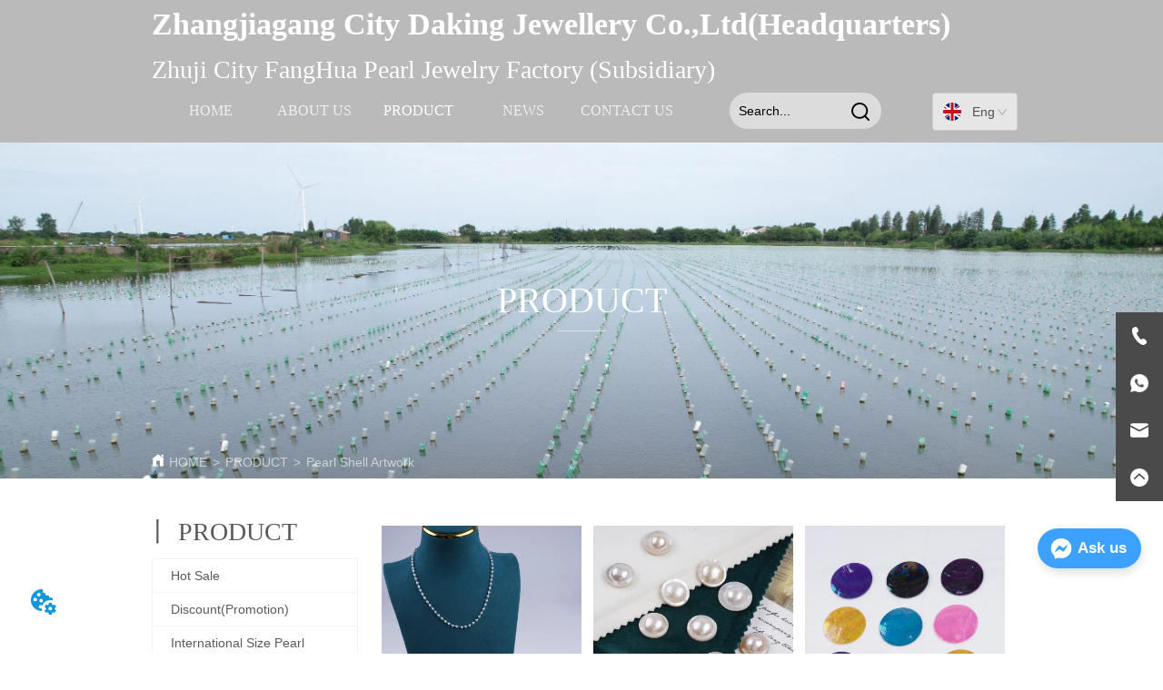

--- FILE ---
content_type: text/html; charset=utf-8
request_url: https://zhuji-pearl.com/product/category/pearl_shell_artworks
body_size: 35923
content:

        <!DOCTYPE html>
        <html lang="en">
        <head>
            <meta charset="utf-8">
            <title>Pearl Shell Artwork-PRODUCT- ZhujiCityFanghuaJewelry Co., Ltd.</title>
            <meta name="viewport" content="width=device-width,minimum-scale=1,initial-scale=1">
            <meta name="keywords" content="PRODUCT-Freshwater Pearl Loose Beads | Freshwater Pearl String | Pearl Jewellery | Pearl Shell Artwork | Natural Stone">
            <meta name="description" content="ZhujiCityFanghuaJewelry Co., Ltd. - We have been engaged in cultivating pearls, manufacturing, designing and exporting pearl jewellery a...">
            <meta property="og:type" content="website">
            <meta property="og:title" content="Pearl Shell Artwork-PRODUCT- ZhujiCityFanghuaJewelry Co., Ltd.">
            <meta property="og:description" content="ZhujiCityFanghuaJewelry Co., Ltd. - We have been engaged in cultivating pearls, manufacturing, designing and exporting pearl jewellery a...">
            
            <link rel="alternate" hreflang="en" href="https://zhuji-pearl.com/product/category/pearl_shell_artworks">
            <link rel="canonical" href="https://zhuji-pearl.com/product/category/pearl_shell_artworks">
            <link rel="stylesheet" href="/index.css">
            <link rel="stylesheet" href="/css/aos.css">
            <link rel="stylesheet" href="/css/animate.css">
            
            <script>
  // Define dataLayer and the gtag function.
  window.dataLayer = window.dataLayer || [];
  function gtag(){dataLayer.push(arguments);}
  
  function getCookieValue(cookieName) {
    const name = cookieName + "=";
    const decodedCookie = decodeURIComponent(document.cookie);
    const cookieArray = decodedCookie.split(';');

    for (let i = 0; i < cookieArray.length; i++) {
        let cookie = cookieArray[i].trim();
        if (cookie.indexOf(name) === 0) {
            return cookie.substring(name.length, cookie.length);
        }
    }
    return undefined;
  };
  if (!getCookieValue('skyCmpCookie')) {
    gtag('consent', 'default', {
      'ad_storage': 'granted',
      'ad_user_data': 'granted',
      'ad_personalization': 'granted',
      'analytics_storage': 'granted',
      'functionality_storage': 'granted',
      'personalization_storage': 'granted',
      'security_storage': 'granted',
    });
  }
</script>
<script defer="defer" src='https://portlet-us.s3.amazonaws.com/bundle/cmp.js'></script>
<!-- Google Tag Manager -->
<script>(function(w,d,s,l,i){w[l]=w[l]||[];w[l].push({'gtm.start':
new Date().getTime(),event:'gtm.js'});var f=d.getElementsByTagName(s)[0],
j=d.createElement(s),dl=l!='dataLayer'?'&l='+l:'';j.async=true;j.src=
'https://www.googletagmanager.com/gtm.js?id='+i+dl;f.parentNode.insertBefore(j,f);
})(window,document,'script','dataLayer','GTM-KCRJCHX');</script>
<!-- End Google Tag Manager -->
<script defer id="SkyMessage" src="https://d1c6gk3tn6ydje.cloudfront.net/bundle/skyMessage.js?layout=right&color=#3DA1FF&pageId=111638680978603"></script>
            <style>.gridFixed{position:fixed;top:0;left:0;right:0;z-index:99}.gridLayout{width:auto;background-repeat:no-repeat;background-position:50%;background-size:cover}.gridLayout>div>.row>.edit{height:inherit}.gridLayout .gridSub{min-height:50px}.gridLayout.gridFixed{transition:background-color .3s}
.text{min-width:100px;min-height:20px}.text ul,.text ul>li{list-style:disc}.text ol,.text ol>li{list-style:decimal}
.ant-form .ant-form-item{display:inline-block;padding:0 5px;margin-bottom:3px;width:100%;box-sizing:border-box}.ant-form .ant-form-item .ant-form-item-label{display:block;text-align:left}.ant-form .ant-form-item .ant-btn{line-height:1.5;position:relative;display:inline-block;font-weight:400;white-space:nowrap;text-align:center;background-image:none;-webkit-box-shadow:0 2px 0 rgba(0,0,0,.015);box-shadow:0 2px 0 rgba(0,0,0,.015);cursor:pointer;-webkit-transition:all .3s cubic-bezier(.645,.045,.355,1);transition:all .3s cubic-bezier(.645,.045,.355,1);-webkit-user-select:none;-moz-user-select:none;-ms-user-select:none;user-select:none;-ms-touch-action:manipulation;touch-action:manipulation;height:32px;padding:0;font-size:14px;border-radius:4px;color:rgba(0,0,0,.65);background-color:#fff;border:1px solid transparent;outline:0}.ant-form .ant-form-item .ant-btn-primary{color:#fff;background-color:#1890ff;text-shadow:0 -1px 0 rgba(0,0,0,.12);-webkit-box-shadow:0 2px 0 rgba(0,0,0,.045);box-shadow:0 2px 0 rgba(0,0,0,.045)}.ant-input{-webkit-box-sizing:border-box;box-sizing:border-box;margin:0;font-variant:tabular-nums;list-style:none;-webkit-font-feature-settings:"tnum";font-feature-settings:"tnum";position:relative;display:inline-block;width:100%;height:32px;padding:4px 11px;color:rgba(0,0,0,.65);font-size:14px;line-height:1.5;background-color:#fff;background-image:none;border:1px solid #d9d9d9;border-radius:4px;-webkit-transition:all .3s;transition:all .3s}.ant-input::-moz-placeholder{color:#bfbfbf;opacity:1}.ant-input:-ms-input-placeholder{color:#bfbfbf}.ant-input::-webkit-input-placeholder{color:#bfbfbf}.ant-input:placeholder-shown{text-overflow:ellipsis}.ant-input:focus,.ant-input:hover{border-color:#40a9ff}.ant-input:focus{outline:0;-webkit-box-shadow:0 0 0 2px rgba(24,144,255,.2);box-shadow:0 0 0 2px rgba(24,144,255,.2)}.ant-input-disabled{color:rgba(0,0,0,.25);background-color:#f5f5f5;cursor:not-allowed;opacity:1}.ant-input-disabled:hover{border-color:#d9d9d9;border-right-width:1px!important}.ant-input[disabled]{color:rgba(0,0,0,.25);background-color:#f5f5f5;cursor:not-allowed;opacity:1}.ant-input[disabled]:hover{border-color:#d9d9d9;border-right-width:1px!important}textarea.ant-input{max-width:100%;height:auto;min-height:32px;line-height:1.5;vertical-align:bottom;-webkit-transition:all .3s,height 0s;transition:all .3s,height 0s}.ant-input-lg{height:40px;padding:6px 11px;font-size:16px}.ant-input-sm{height:24px;padding:1px 7px}.ant-input-clear-icon{color:rgba(0,0,0,.25);font-size:12px;cursor:pointer;-webkit-transition:color .3s;transition:color .3s;vertical-align:0}.ant-input-clear-icon:hover{color:rgba(0,0,0,.45)}.ant-input-clear-icon:active{color:rgba(0,0,0,.65)}.ant-input-clear-icon+i{margin-left:6px}.ant-input-textarea-clear-icon{color:rgba(0,0,0,.25);font-size:12px;cursor:pointer;-webkit-transition:color .3s;transition:color .3s;position:absolute;top:0;right:0;margin:8px 8px 0 0}.ant-input-textarea-clear-icon:hover{color:rgba(0,0,0,.45)}.ant-input-textarea-clear-icon:active{color:rgba(0,0,0,.65)}.ant-input-textarea-clear-icon+i{margin-left:6px}.ant-radio-group{-webkit-box-sizing:border-box;box-sizing:border-box;margin:0;padding:0;color:rgba(0,0,0,.65);font-size:14px;font-variant:tabular-nums;line-height:1.5;list-style:none;-webkit-font-feature-settings:"tnum";font-feature-settings:"tnum";display:inline-block;line-height:unset}.ant-radio-wrapper{margin:0 8px 0 0}.ant-radio,.ant-radio-wrapper{-webkit-box-sizing:border-box;box-sizing:border-box;padding:0;color:rgba(0,0,0,.65);font-size:14px;font-variant:tabular-nums;line-height:1.5;list-style:none;-webkit-font-feature-settings:"tnum";font-feature-settings:"tnum";position:relative;display:inline-block;white-space:nowrap;cursor:pointer}.ant-radio{margin:0;line-height:1;vertical-align:sub;outline:none}.ant-radio-input:focus+.ant-radio-inner,.ant-radio-wrapper:hover .ant-radio,.ant-radio:hover .ant-radio-inner{border-color:#1890ff}.ant-radio-input:focus+.ant-radio-inner{-webkit-box-shadow:0 0 0 3px rgba(24,144,255,.08);box-shadow:0 0 0 3px rgba(24,144,255,.08)}.ant-radio-checked:after{position:absolute;top:0;left:0;width:100%;height:100%;border:1px solid #1890ff;border-radius:50%;visibility:hidden;-webkit-animation:antRadioEffect .36s ease-in-out;animation:antRadioEffect .36s ease-in-out;-webkit-animation-fill-mode:both;animation-fill-mode:both;content:""}.ant-radio-wrapper:hover .ant-radio:after,.ant-radio:hover:after{visibility:visible}.ant-radio-inner{position:relative;top:0;left:0;display:block;width:16px;height:16px;background-color:#fff;border:1px solid #d9d9d9;border-radius:100px;-webkit-transition:all .3s;transition:all .3s}.ant-radio-inner:after{position:absolute;top:3px;left:3px;display:table;width:8px;height:8px;background-color:#1890ff;border-top:0;border-left:0;border-radius:8px;-webkit-transform:scale(0);-ms-transform:scale(0);transform:scale(0);opacity:0;-webkit-transition:all .3s cubic-bezier(.78,.14,.15,.86);transition:all .3s cubic-bezier(.78,.14,.15,.86);content:" "}.ant-radio-input{position:absolute;top:0;right:0;bottom:0;left:0;z-index:1;cursor:pointer;opacity:0}.ant-radio-checked .ant-radio-inner{border-color:#1890ff}.ant-radio-checked .ant-radio-inner:after{-webkit-transform:scale(1);-ms-transform:scale(1);transform:scale(1);opacity:1;-webkit-transition:all .3s cubic-bezier(.78,.14,.15,.86);transition:all .3s cubic-bezier(.78,.14,.15,.86)}.ant-radio-disabled .ant-radio-inner{background-color:#f5f5f5;border-color:#d9d9d9!important;cursor:not-allowed}.ant-radio-disabled .ant-radio-inner:after{background-color:rgba(0,0,0,.2)}.ant-radio-disabled .ant-radio-input{cursor:not-allowed}.ant-radio-disabled+span{color:rgba(0,0,0,.25);cursor:not-allowed}span.ant-radio+*{padding-right:8px;padding-left:8px}.ant-radio-button-wrapper{position:relative;display:inline-block;height:32px;margin:0;padding:0 15px;color:rgba(0,0,0,.65);line-height:30px;background:#fff;border:1px solid #d9d9d9;border-top:1.02px solid #d9d9d9;border-left:0;cursor:pointer;-webkit-transition:color .3s,background .3s,border-color .3s;transition:color .3s,background .3s,border-color .3s}.ant-radio-button-wrapper a{color:rgba(0,0,0,.65)}.ant-radio-button-wrapper>.ant-radio-button{display:block;width:0;height:0;margin-left:0}.ant-radio-group-large .ant-radio-button-wrapper{height:40px;font-size:16px;line-height:38px}.ant-radio-group-small .ant-radio-button-wrapper{height:24px;padding:0 7px;line-height:22px}.ant-radio-button-wrapper:not(:first-child):before{position:absolute;top:0;left:-1px;display:block;width:1px;height:100%;background-color:#d9d9d9;content:""}.ant-radio-button-wrapper:first-child{border-left:1px solid #d9d9d9;border-radius:4px 0 0 4px}.ant-radio-button-wrapper:last-child{border-radius:0 4px 4px 0}.ant-radio-button-wrapper:first-child:last-child{border-radius:4px}.ant-radio-button-wrapper:hover{position:relative;color:#1890ff}.ant-radio-button-wrapper:focus-within{outline:3px solid rgba(24,144,255,.06)}.ant-radio-button-wrapper .ant-radio-inner,.ant-radio-button-wrapper input[type=checkbox],.ant-radio-button-wrapper input[type=radio]{width:0;height:0;opacity:0;pointer-events:none}.ant-radio-button-wrapper-checked:not(.ant-radio-button-wrapper-disabled){z-index:1;color:#1890ff;background:#fff;border-color:#1890ff;-webkit-box-shadow:-1px 0 0 0 #1890ff;box-shadow:-1px 0 0 0 #1890ff}.ant-radio-button-wrapper-checked:not(.ant-radio-button-wrapper-disabled):before{background-color:#1890ff!important;opacity:.1}.ant-radio-button-wrapper-checked:not(.ant-radio-button-wrapper-disabled):first-child{border-color:#1890ff;-webkit-box-shadow:none!important;box-shadow:none!important}.ant-radio-button-wrapper-checked:not(.ant-radio-button-wrapper-disabled):hover{color:#40a9ff;border-color:#40a9ff;-webkit-box-shadow:-1px 0 0 0 #40a9ff;box-shadow:-1px 0 0 0 #40a9ff}.ant-radio-button-wrapper-checked:not(.ant-radio-button-wrapper-disabled):active{color:#096dd9;border-color:#096dd9;-webkit-box-shadow:-1px 0 0 0 #096dd9;box-shadow:-1px 0 0 0 #096dd9}.ant-radio-button-wrapper-checked:not(.ant-radio-button-wrapper-disabled):focus-within{outline:3px solid rgba(24,144,255,.06)}.ant-radio-group-solid .ant-radio-button-wrapper-checked:not(.ant-radio-button-wrapper-disabled){color:#fff;background:#1890ff;border-color:#1890ff}.ant-radio-group-solid .ant-radio-button-wrapper-checked:not(.ant-radio-button-wrapper-disabled):hover{color:#fff;background:#40a9ff;border-color:#40a9ff}.ant-radio-group-solid .ant-radio-button-wrapper-checked:not(.ant-radio-button-wrapper-disabled):active{color:#fff;background:#096dd9;border-color:#096dd9}.ant-radio-group-solid .ant-radio-button-wrapper-checked:not(.ant-radio-button-wrapper-disabled):focus-within{outline:3px solid rgba(24,144,255,.06)}.ant-radio-button-wrapper-disabled{cursor:not-allowed}.ant-radio-button-wrapper-disabled,.ant-radio-button-wrapper-disabled:first-child,.ant-radio-button-wrapper-disabled:hover{color:rgba(0,0,0,.25);background-color:#f5f5f5;border-color:#d9d9d9}.ant-radio-button-wrapper-disabled:first-child{border-left-color:#d9d9d9}.ant-radio-button-wrapper-disabled.ant-radio-button-wrapper-checked{color:#fff;background-color:#e6e6e6;border-color:#d9d9d9;-webkit-box-shadow:none;box-shadow:none}@-webkit-keyframes antRadioEffect{0%{-webkit-transform:scale(1);transform:scale(1);opacity:.5}to{-webkit-transform:scale(1.6);transform:scale(1.6);opacity:0}}@keyframes antRadioEffect{0%{-webkit-transform:scale(1);transform:scale(1);opacity:.5}to{-webkit-transform:scale(1.6);transform:scale(1.6);opacity:0}}@supports (-moz-appearance:meterbar) and (background-blend-mode:difference,normal){.ant-radio{vertical-align:text-bottom}}@-webkit-keyframes antCheckboxEffect{0%{-webkit-transform:scale(1);transform:scale(1);opacity:.5}to{-webkit-transform:scale(1.6);transform:scale(1.6);opacity:0}}@keyframes antCheckboxEffect{0%{-webkit-transform:scale(1);transform:scale(1);opacity:.5}to{-webkit-transform:scale(1.6);transform:scale(1.6);opacity:0}}.ant-checkbox{-webkit-box-sizing:border-box;box-sizing:border-box;margin:0;padding:0;color:rgba(0,0,0,.65);font-size:14px;font-variant:tabular-nums;line-height:1.5;list-style:none;-webkit-font-feature-settings:"tnum";font-feature-settings:"tnum";position:relative;top:-.09em;display:inline-block;line-height:1;white-space:nowrap;vertical-align:middle;outline:none;cursor:pointer}.ant-checkbox-input:focus+.ant-checkbox-inner,.ant-checkbox-wrapper:hover .ant-checkbox-inner,.ant-checkbox:hover .ant-checkbox-inner{border-color:#1890ff}.ant-checkbox-checked:after{position:absolute;top:0;left:0;width:100%;height:100%;border:1px solid #1890ff;border-radius:2px;visibility:hidden;-webkit-animation:antCheckboxEffect .36s ease-in-out;animation:antCheckboxEffect .36s ease-in-out;-webkit-animation-fill-mode:backwards;animation-fill-mode:backwards;content:""}.ant-checkbox-wrapper:hover .ant-checkbox:after,.ant-checkbox:hover:after{visibility:visible}.ant-checkbox-inner{position:relative;top:0;left:0;display:block;width:16px;height:16px;background-color:#fff;border:1px solid #d9d9d9;border-radius:2px;border-collapse:separate;-webkit-transition:all .3s;transition:all .3s}.ant-checkbox-inner:after{position:absolute;top:50%;left:22%;display:table;width:5.71428571px;height:9.14285714px;border:2px solid #fff;border-top:0;border-left:0;-webkit-transform:rotate(45deg) scale(0) translate(-50%,-50%);-ms-transform:rotate(45deg) scale(0) translate(-50%,-50%);transform:rotate(45deg) scale(0) translate(-50%,-50%);opacity:0;-webkit-transition:all .1s cubic-bezier(.71,-.46,.88,.6),opacity .1s;transition:all .1s cubic-bezier(.71,-.46,.88,.6),opacity .1s;content:" "}.ant-checkbox-input{position:absolute;top:0;right:0;bottom:0;left:0;z-index:1;width:100%;height:100%;cursor:pointer;opacity:0}.ant-checkbox-checked .ant-checkbox-inner:after{position:absolute;display:table;border:2px solid #fff;border-top:0;border-left:0;-webkit-transform:rotate(45deg) scale(1) translate(-50%,-50%);-ms-transform:rotate(45deg) scale(1) translate(-50%,-50%);transform:rotate(45deg) scale(1) translate(-50%,-50%);opacity:1;-webkit-transition:all .2s cubic-bezier(.12,.4,.29,1.46) .1s;transition:all .2s cubic-bezier(.12,.4,.29,1.46) .1s;content:" "}.ant-checkbox-checked .ant-checkbox-inner{background-color:#1890ff;border-color:#1890ff}.ant-checkbox-disabled{cursor:not-allowed}.ant-checkbox-disabled.ant-checkbox-checked .ant-checkbox-inner:after{border-color:rgba(0,0,0,.25);-webkit-animation-name:none;animation-name:none}.ant-checkbox-disabled .ant-checkbox-input{cursor:not-allowed}.ant-checkbox-disabled .ant-checkbox-inner{background-color:#f5f5f5;border-color:#d9d9d9!important}.ant-checkbox-disabled .ant-checkbox-inner:after{border-color:#f5f5f5;border-collapse:separate;-webkit-animation-name:none;animation-name:none}.ant-checkbox-disabled+span{color:rgba(0,0,0,.25);cursor:not-allowed}.ant-checkbox-disabled:hover:after,.ant-checkbox-wrapper:hover .ant-checkbox-disabled:after{visibility:hidden}.ant-checkbox-wrapper{-webkit-box-sizing:border-box;box-sizing:border-box;margin:0;padding:0;color:rgba(0,0,0,.65);font-size:14px;font-variant:tabular-nums;line-height:1.5;list-style:none;-webkit-font-feature-settings:"tnum";font-feature-settings:"tnum";display:inline-block;line-height:unset;cursor:pointer}.ant-checkbox-wrapper.ant-checkbox-wrapper-disabled{cursor:not-allowed}.ant-checkbox-wrapper+.ant-checkbox-wrapper{margin-left:8px}.ant-checkbox+span{padding-right:8px;padding-left:8px}.ant-checkbox-group{-webkit-box-sizing:border-box;box-sizing:border-box;margin:0;padding:0;color:rgba(0,0,0,.65);font-size:14px;font-variant:tabular-nums;line-height:1.5;list-style:none;-webkit-font-feature-settings:"tnum";font-feature-settings:"tnum";display:inline-block}.ant-checkbox-group-item{display:inline-block;margin-right:8px}.ant-checkbox-group-item:last-child{margin-right:0}.ant-checkbox-group-item+.ant-checkbox-group-item{margin-left:0}.ant-checkbox-indeterminate .ant-checkbox-inner{background-color:#fff;border-color:#d9d9d9}.ant-checkbox-indeterminate .ant-checkbox-inner:after{top:50%;left:50%;width:8px;height:8px;background-color:#1890ff;border:0;-webkit-transform:translate(-50%,-50%) scale(1);-ms-transform:translate(-50%,-50%) scale(1);transform:translate(-50%,-50%) scale(1);opacity:1;content:" "}.ant-checkbox-indeterminate.ant-checkbox-disabled .ant-checkbox-inner:after{background-color:rgba(0,0,0,.25);border-color:rgba(0,0,0,.25)}.Form{padding:20px;background-color:transparent}
.emptyDiv{text-align:center;height:100%;display:flex;flex-direction:column;align-items:center;justify-content:center;border:1px dashed #bbb;min-height:100px}.web_col_content_empty_tips_btn{-webkit-box-sizing:border-box;-moz-box-sizing:border-box;box-sizing:border-box;display:inline-block;width:130px;height:40px;line-height:40px;padding:0;border:1px solid rgba(127,155,255,.6);background-color:rgba(202,214,255,.1);color:#5874d8;font-size:15px;vertical-align:middle;cursor:pointer;-webkit-border-radius:2px;-moz-border-radius:2px;border-radius:2px;outline:0}.web_col_content_empty_tips_icon{display:inline-block;width:17px;height:14px;margin-right:5px;vertical-align:middle}.web_col_content_empty_tips_text{display:inline-block}.video{max-width:800px}#root{min-height:100%}@media screen and (max-width:600px){.RootSortable{padding-bottom:53px}}.rootgridv212{position:relative}.rootgridv212 .box,.rootgridv212 .cell{width:100%}.rootgridv212 .box .grid_content,.rootgridv212 .cell .grid_content{height:100%}.rootgridv212 .box>.grid_content{box-sizing:border-box;display:flex;flex:0 1 auto;flex-direction:row;flex-wrap:wrap;margin-right:0;margin-left:0}.rootgridv212 .cell.edit{position:relative}.rootgridv212 .cell.edit.empty{height:auto;display:flex;flex-direction:column}.rootgridv212 .grid_content:after,.rootgridv212 .grid_content:before{content:"";display:flex}
.emptyDiv{text-align:center;height:100%;display:flex;flex-direction:column;align-items:center;justify-content:center;border:1px dashed #bbb;min-height:100px}.web_col_content_empty_tips_btn{-webkit-box-sizing:border-box;-moz-box-sizing:border-box;box-sizing:border-box;display:inline-block;width:130px;height:40px;line-height:40px;padding:0;border:1px solid rgba(127,155,255,.6);background-color:rgba(202,214,255,.1);color:#5874d8;font-size:15px;vertical-align:middle;cursor:pointer;-webkit-border-radius:2px;-moz-border-radius:2px;border-radius:2px;outline:0}.web_col_content_empty_tips_icon{display:inline-block;width:17px;height:14px;margin-right:5px;vertical-align:middle}.web_col_content_empty_tips_text{display:inline-block}.video{max-width:800px}#root{min-height:100%}@media screen and (max-width:600px){.RootSortable{padding-bottom:53px}}.rootgridv11417{position:relative}.rootgridv11417 .box,.rootgridv11417 .cell{height:100%;width:100%}.rootgridv11417 .box .grid_content,.rootgridv11417 .cell .grid_content{height:100%}.rootgridv11417 .box>.grid_content{box-sizing:border-box;display:flex;flex:0 1 auto;flex-direction:row;flex-wrap:wrap;margin-right:0;margin-left:0}.rootgridv11417 .cell.edit{position:relative}.rootgridv11417 .cell.edit.empty{height:auto;display:flex;flex-direction:column}.rootgridv11417 .grid_content:after,.rootgridv11417 .grid_content:before{content:"";display:flex}
.emptyDiv{text-align:center;height:100%;display:flex;flex-direction:column;align-items:center;justify-content:center;border:1px dashed #bbb;min-height:100px}.web_col_content_empty_tips_btn{-webkit-box-sizing:border-box;-moz-box-sizing:border-box;box-sizing:border-box;display:inline-block;width:130px;height:40px;line-height:40px;padding:0;border:1px solid rgba(127,155,255,.6);background-color:rgba(202,214,255,.1);color:#5874d8;font-size:15px;vertical-align:middle;cursor:pointer;-webkit-border-radius:2px;-moz-border-radius:2px;border-radius:2px;outline:0}.web_col_content_empty_tips_icon{display:inline-block;width:17px;height:14px;margin-right:5px;vertical-align:middle}.web_col_content_empty_tips_text{display:inline-block}.video{max-width:800px}#root{min-height:100%}@media screen and (max-width:600px){.RootSortable{padding-bottom:53px}}.rootgridv2214{position:relative}.rootgridv2214 .box,.rootgridv2214 .cell{width:100%}.rootgridv2214 .box .grid_content,.rootgridv2214 .cell .grid_content{height:100%}.rootgridv2214 .box>.grid_content{box-sizing:border-box;display:flex;flex:0 1 auto;flex-direction:row;flex-wrap:wrap;margin-right:0;margin-left:0}.rootgridv2214 .cell.edit{position:relative}.rootgridv2214 .cell.edit.empty{height:auto;display:flex;flex-direction:column}.rootgridv2214 .grid_content:after,.rootgridv2214 .grid_content:before{content:"";display:flex}
.SplitLine1{padding-top:5px;padding-bottom:5px}.SplitLine1 hr{color:#ddd;border-top-width:1px;border-top-style:solid;border-left:none;border-right:none;border-bottom:none}
.Breadcrumb{font-size:14px}.Breadcrumb .breadcrumb-box{display:flex;align-items:flex-end;overflow-x:hidden}.Breadcrumb .breadcrumb-link{color:#333;flex-shrink:0}.Breadcrumb .breadcrumb-currenctTag{display:inline-block}.Breadcrumb .breadcrumb-separator{margin:0 6px}.Breadcrumb svg{width:14px;height:14px;margin-right:5px;color:#333}
.video{max-width:800px}#root{min-height:100%}@media screen and (max-width:600px){.RootSortable{padding-bottom:53px}}.newclassifyv224{cursor:pointer;margin:10px 0}.newclassifyv224 .anticon-right{display:flex}.newclassifyv224 .classify-main{padding:10px 20px;position:relative;width:100%;border-bottom-width:0;border-left-width:0;border-right-width:0}.newclassifyv224 .classify-main+.classify-main{border-top:none}@media (hover:hover){.newclassifyv224 .classify-main:hover{background:#f2f3f7}.newclassifyv224 .classify-main:hover .classify-sub{display:block}}.newclassifyv224 .classify-main .classify-sub{left:100%;position:absolute;right:0;top:0;width:fit-content;display:none;background:#fff;z-index:100}.newclassifyv224 .classify-sub__title,.newclassifyv224 .classify-title{display:flex;justify-content:space-between;align-items:center}.newclassifyv224 .classify-sub__item{padding:10px 20px;position:relative;width:300px;border-bottom-width:0;border-left-width:0;border-right-width:0}@media (hover:hover){.newclassifyv224 .classify-sub__item:hover{background:#f2f3f7}.newclassifyv224 .classify-sub__item:hover .classify-third{display:block}.newclassifyv224 .classify-sub__item+.classify-sub__item{border-top:none}}.newclassifyv224 .classify-third{left:100%;position:absolute;right:0;top:0;width:fit-content;display:none;background:#fff;z-index:100}.newclassifyv224 .classify-third__item{padding:10px 20px;width:300px;border-bottom-width:0;border-left-width:0;border-right-width:0}@media (hover:hover){.newclassifyv224 .classify-third__item:hover{color:#00a4ff}}@media screen and (max-width:600px){.newclassifyv224 .anticon-right{transform:rotate(90deg)}.newclassifyv224 .classify-main{width:100%;padding:0;font-size:14px;color:#333}.newclassifyv224 .classify-main .active{display:block}.newclassifyv224 .classify-main:hover{background:#fff}.newclassifyv224 .classify-main .classify-sub__item{padding:0;width:100%!important}.newclassifyv224 .classify-main .classify-sub__item .classify-sub__title{padding:12px 20px;font-size:12px;font-weight:700}.newclassifyv224 .classify-main .classify-sub__item:hover{background:#fff}.newclassifyv224 .classify-main .classify-third__item{width:100%;padding:12px 50px;font-size:12px;color:#666}.newclassifyv224 .classify-main .classify-sub__title,.newclassifyv224 .classify-main .classify-title{padding:12px 20px}.newclassifyv224 .classify-main .classify-sub,.newclassifyv224 .classify-main .classify-third{position:static;width:100%}}
.video{max-width:800px}#root{min-height:100%}@media screen and (max-width:600px){.RootSortable{padding-bottom:53px}}.ProductList2{white-space:pre-wrap;display:block;margin:0 auto;transition:all .5s ease-out}.ProductList2 .content{display:block}.ProductList2 .content .content-block .product-content__intro,.ProductList2 .content .content-block .product-content__model,.ProductList2 .content .content-block .product-content__title{overflow:hidden;text-overflow:ellipsis;display:-webkit-box;-webkit-line-clamp:2;-webkit-box-orient:vertical}.ProductList2 .content .content-block .product-content__name{overflow:hidden;text-overflow:ellipsis;display:none;-webkit-line-clamp:2;-webkit-box-orient:vertical}.ProductList2 .imgContent{overflow:hidden;margin:auto}.ProductList2 .imgContent .pic{width:100%;height:100%;padding-bottom:100%;background:no-repeat 50%;background-size:cover;transition:all .3s ease-out;-webkit-transition:all .3s ease-out}.ProductList2 .title{padding:10px}.ProductList2 .title a{font-size:16px;color:#878787}.ProductList2 .multiLine.content{display:block;width:100%;text-align:left;border:none;background:transparent}.ProductList2 .multiLine.content .content-block:hover{transition:all .5s ease-out}.ProductList2 .multiLine.content .content-block .product-content__title{display:-webkit-box}.ProductList2 .multiLine.content .content-block .product-content__name,.ProductList2 .multiLine.content .content-block .product-content__title{vertical-align:top;margin-top:0;margin-bottom:0;font-size:18px;color:#333;-webkit-line-clamp:1;overflow:hidden;text-overflow:ellipsis;-webkit-line-clamp:2;-webkit-box-orient:vertical}.ProductList2 .multiLine.content .content-block .product-content__name{display:none}.ProductList2 .multiLine.content .content-block .product-content__model{vertical-align:top;margin-top:0;margin-bottom:0;font-size:18px;color:#333;-webkit-line-clamp:1;overflow:hidden;text-overflow:ellipsis;display:-webkit-box;-webkit-line-clamp:2;-webkit-box-orient:vertical}.ProductList2 .multiLine.content .content-block .product-content__date{color:#000}.ProductList2 .multiLine.content .content-block .product-content__btn{display:inline-block;text-align:center;width:100%;color:#000;background:transparent;border:1px solid #eee;outline:none}.ProductList2 .multiLine.content .content-block .product-content__btn:hover{cursor:pointer}.ProductList2 .multiLine.content .content-block .product-content__btn i{width:auto;height:auto}.ProductList2 .multiLine.content .content-block .product-content__btn .icon{vertical-align:middle;margin-right:12px}.ProductList2 .multiLine.content .content-block .product-content__intro{color:#333;font-size:14px}.item{background-color:#5c6b77;float:left;margin:0 10px;border:2px solid #000}@media screen and (max-width:600px){.ProductList2 .multiLine.content{margin-bottom:0}.ProductList2 .multiLine.content .content-block{box-shadow:0 0 6px 0 rgba(0,0,0,.1);margin:7px 18px;border-radius:2px}}.rc-pagination{box-sizing:border-box;color:rgba(0,0,0,.65);font-size:14px;font-variant:tabular-nums;line-height:1.5;font-feature-settings:"tnum"}.rc-pagination,.rc-pagination ol,.rc-pagination ul{margin:0;padding:0;list-style:none}.rc-pagination:after{display:block;clear:both;height:0;overflow:hidden;visibility:hidden;content:" "}.rc-pagination-item,.rc-pagination-total-text{display:inline-block;height:32px;margin-right:8px;line-height:30px;vertical-align:middle}.rc-pagination-item{min-width:32px;font-family:Arial;text-align:center;list-style:none;background-color:#fff;border:1px solid #d9d9d9;border-radius:4px;outline:0;cursor:pointer;-webkit-user-select:none;-moz-user-select:none;-ms-user-select:none;user-select:none}.rc-pagination-item a{display:block;padding:0 6px;color:rgba(0,0,0,.65);transition:none}.rc-pagination-item a:hover{text-decoration:none}.rc-pagination-item:focus,.rc-pagination-item:hover{border-color:#1890ff;transition:all .3s}.rc-pagination-item:focus a,.rc-pagination-item:hover a{color:#1890ff}.rc-pagination-item-active{font-weight:500;background:#fff;border-color:#1890ff}.rc-pagination-jump-next,.rc-pagination-jump-prev{outline:0}.rc-pagination-jump-next .rc-pagination-item-container,.rc-pagination-jump-prev .rc-pagination-item-container{position:relative}.rc-pagination-jump-next .rc-pagination-item-container .rc-pagination-item-link-icon,.rc-pagination-jump-prev .rc-pagination-item-container .rc-pagination-item-link-icon{display:inline-block;font-size:12px;font-size:12px\9;transform:scale(1) rotate(0deg);color:#1890ff;letter-spacing:-1px;opacity:0;transition:all .2s}:root .rc-pagination-jump-next .rc-pagination-item-container .rc-pagination-item-link-icon,:root .rc-pagination-jump-prev .rc-pagination-item-container .rc-pagination-item-link-icon{font-size:12px}.rc-pagination-jump-next .rc-pagination-item-container .rc-pagination-item-link-icon-svg,.rc-pagination-jump-prev .rc-pagination-item-container .rc-pagination-item-link-icon-svg{top:0;right:0;bottom:0;left:0;margin:auto}.rc-pagination-jump-next .rc-pagination-item-container .rc-pagination-item-ellipsis,.rc-pagination-jump-prev .rc-pagination-item-container .rc-pagination-item-ellipsis{position:absolute;top:0;right:0;bottom:0;left:0;display:block;margin:auto;color:rgba(0,0,0,.25);letter-spacing:2px;text-align:center;text-indent:.13em;opacity:1;transition:all .2s}.rc-pagination-jump-next:focus .rc-pagination-item-link-icon,.rc-pagination-jump-next:hover .rc-pagination-item-link-icon,.rc-pagination-jump-prev:focus .rc-pagination-item-link-icon,.rc-pagination-jump-prev:hover .rc-pagination-item-link-icon{opacity:1}.rc-pagination-jump-next:focus .rc-pagination-item-ellipsis,.rc-pagination-jump-next:hover .rc-pagination-item-ellipsis,.rc-pagination-jump-prev:focus .rc-pagination-item-ellipsis,.rc-pagination-jump-prev:hover .rc-pagination-item-ellipsis{opacity:0}.rc-pagination-jump-next,.rc-pagination-jump-prev,.rc-pagination-prev{margin-right:8px}.rc-pagination-jump-next,.rc-pagination-jump-prev,.rc-pagination-next,.rc-pagination-prev{display:inline-block;min-width:32px;height:32px;color:rgba(0,0,0,.65);font-family:Arial;line-height:32px;text-align:center;vertical-align:middle;list-style:none;border-radius:4px;cursor:pointer;transition:all .3s}.rc-pagination-next,.rc-pagination-prev{outline:0}.rc-pagination-next a,.rc-pagination-prev a{color:rgba(0,0,0,.65);-webkit-user-select:none;-moz-user-select:none;-ms-user-select:none;user-select:none}.rc-pagination-next:hover a,.rc-pagination-prev:hover a{border-color:#40a9ff}.rc-pagination-next .rc-pagination-item-link,.rc-pagination-prev .rc-pagination-item-link{display:block;height:100%;font-size:12px;text-align:center;background-color:#fff;border:1px solid #d9d9d9;border-radius:4px;outline:none;transition:all .3s}.rc-pagination-next:focus .rc-pagination-item-link,.rc-pagination-next:hover .rc-pagination-item-link,.rc-pagination-prev:focus .rc-pagination-item-link,.rc-pagination-prev:hover .rc-pagination-item-link{color:#1890ff;border-color:#1890ff}.rc-pagination-disabled,.rc-pagination-disabled:focus,.rc-pagination-disabled:hover{cursor:not-allowed}.rc-pagination-disabled .rc-pagination-item-link,.rc-pagination-disabled:focus .rc-pagination-item-link,.rc-pagination-disabled:focus a,.rc-pagination-disabled:hover .rc-pagination-item-link,.rc-pagination-disabled:hover a,.rc-pagination-disabled a{color:rgba(0,0,0,.25);border-color:#d9d9d9;cursor:not-allowed}.empty-content{text-align:center;margin:10px 0;height:800px}.empty-content .text{margin-top:40px;font-size:18px;color:#333}
.Nav_pc{width:100%;max-width:100%;margin:0 auto}.Nav_pc>.rc-menu{display:flex;justify-content:center;align-items:center;text-align:center;border:none}.Nav_pc>.rc-menu>.rc-menu-item,.Nav_pc>.rc-menu>.rc-menu-submenu{display:flex;align-items:center;justify-content:center;flex:0 1 auto;font-size:18px;color:#333;border:none;height:50px;cursor:pointer;padding:0;width:100%}.Nav_pc>.rc-menu.rc-menu-horizontal{background:unset}.Nav_pc>.rc-menu.rc-menu-horizontal:after{display:none}.Nav_pc .rc-menu-horizontal{overflow:unset}.rc-menu-vertical>.rc-menu-submenu>.rc-menu-submenu-title{cursor:pointer}.Nav-popupClassName{z-index:1}.Nav-popupClassName>.rc-menu{overflow:hidden}.Nav-popupClassName .rc-menu-item,.Nav-popupClassName .rc-menu-submenu-title{font-size:14px;color:#666;background:#fff;text-align:left;cursor:pointer}.Nav-popupClassName .menuChildItem+.menuChildItem{border-top:1px solid #999}.Nav-popupClassName>.rc-menu .rc-menu-submenu-title,.Nav-popupClassName>.rc-menu>.rc-menu-item{height:50px;line-height:26px}.Nav-popupClassName>.rc-menu .rc-menu-submenu-title{padding-top:0!important;padding-bottom:0!important;line-height:50px}.Nav-popupClassName>.rc-menu .rc-menu-submenu-title .rc-menu-submenu-arrow{top:50%;transform:translateY(-50%)}@font-face{font-family:FontAwesome;src:url(https://cdnjs.cloudflare.com/ajax/libs/font-awesome/4.2.0/fonts/fontawesome-webfont.eot);src:url(https://cdnjs.cloudflare.com/ajax/libs/font-awesome/4.2.0/fonts/fontawesome-webfont.eot#iefix) format("embedded-opentype"),url(https://cdnjs.cloudflare.com/ajax/libs/font-awesome/4.2.0/fonts/fontawesome-webfont.woff) format("woff"),url(https://cdnjs.cloudflare.com/ajax/libs/font-awesome/4.2.0/fonts/fontawesome-webfont.ttf) format("truetype"),url(https://cdnjs.cloudflare.com/ajax/libs/font-awesome/4.2.0/fonts/fontawesome-webfont.svg#fontawesomeregular) format("svg");font-weight:400;font-style:normal}.rc-menu{outline:none;margin-bottom:0;padding-left:0;padding-right:0;list-style:none;border:1px solid #d9d9d9;box-shadow:0 0 4px #d9d9d9;border-radius:3px;color:#666}.rc-menu-rtl{direction:rtl}.rc-menu-hidden{display:none}.rc-menu-collapse{overflow:hidden;transition:height .3s ease-out}.rc-menu-item-group-list{margin:0;padding:0}.rc-menu-item-group-title{color:#999;line-height:1.5;padding:8px 10px;border-bottom:1px solid #dedede}.rc-menu-item-selected{transform:translateZ(0)}.rc-menu-item-selected,.rc-menu-submenu-selected{background-color:#eaf8fe}.rc-menu>li.rc-menu-submenu{padding:0}.rc-menu-horizontal.rc-menu-sub,.rc-menu-vertical-left.rc-menu-sub,.rc-menu-vertical-right.rc-menu-sub,.rc-menu-vertical.rc-menu-sub{min-width:160px;margin-top:0}.rc-menu-item,.rc-menu-submenu-title{margin:0;position:relative;display:block;padding:7px 7px 7px 16px;white-space:nowrap}.rc-menu-rtl .rc-menu-item,.rc-menu-rtl .rc-menu-submenu-title{padding:7px 16px 7px 7px}.rc-menu-item.rc-menu-item-disabled,.rc-menu-item.rc-menu-submenu-disabled,.rc-menu-submenu-title.rc-menu-item-disabled,.rc-menu-submenu-title.rc-menu-submenu-disabled{color:#777!important}.rc-menu>.rc-menu-item-divider{height:1px;margin:1px 0;overflow:hidden;padding:0;line-height:0;background-color:#e5e5e5}.rc-menu-submenu-popup{position:absolute}.rc-menu-submenu-popup .submenu-title-wrapper{padding-right:20px}.rc-menu-submenu-rtl.rc-menu-submenu-popup .submenu-title-wrapper,.rc-menu-submenu-rtl .rc-menu-submenu-popup .submenu-title-wrapper{padding-right:0;padding-left:20px}.rc-menu .rc-menu-item .anticon,.rc-menu .rc-menu-submenu-title .anticon{width:14px;height:14px;margin-right:8px;top:-1px}.rc-menu-rtl .rc-menu .rc-menu-item .anticon,.rc-menu-rtl .rc-menu .rc-menu-submenu-title .anticon{margin-right:0;margin-left:8px}.rc-menu-horizontal{border:none;border-bottom:1px solid #d9d9d9;box-shadow:none;white-space:nowrap;overflow:unset}.rc-menu-horizontal>.rc-menu-item,.rc-menu-horizontal>.rc-menu-submenu>.rc-menu-submenu-title{padding:15px 20px}.rc-menu-horizontal>.rc-menu-item,.rc-menu-horizontal>.rc-menu-submenu{border-bottom:2px solid transparent;display:inline-block;vertical-align:bottom}.rc-menu-horizontal>.rc-menu-item-active,.rc-menu-horizontal>.rc-menu-submenu-active{border-bottom:2px solid #2db7f5;background-color:#f3f5f7;color:#2baee9}.rc-menu-horizontal:after{content:"\20";display:block;height:0;clear:both}.rc-menu-inline,.rc-menu-vertical,.rc-menu-vertical-left,.rc-menu-vertical-right{padding:0}.rc-menu-inline>.rc-menu-item,.rc-menu-inline>.rc-menu-submenu>.rc-menu-submenu-title,.rc-menu-vertical-left>.rc-menu-item,.rc-menu-vertical-left>.rc-menu-submenu>.rc-menu-submenu-title,.rc-menu-vertical-right>.rc-menu-item,.rc-menu-vertical-right>.rc-menu-submenu>.rc-menu-submenu-title,.rc-menu-vertical>.rc-menu-item,.rc-menu-vertical>.rc-menu-submenu>.rc-menu-submenu-title{padding:12px 28px 12px 24px}.rc-menu-rtl.rc-menu-inline>.rc-menu-item,.rc-menu-rtl.rc-menu-inline>.rc-menu-submenu>.rc-menu-submenu-title,.rc-menu-rtl.rc-menu-vertical-left>.rc-menu-item,.rc-menu-rtl.rc-menu-vertical-left>.rc-menu-submenu>.rc-menu-submenu-title,.rc-menu-rtl.rc-menu-vertical-right>.rc-menu-item,.rc-menu-rtl.rc-menu-vertical-right>.rc-menu-submenu>.rc-menu-submenu-title,.rc-menu-rtl.rc-menu-vertical>.rc-menu-item,.rc-menu-rtl.rc-menu-vertical>.rc-menu-submenu>.rc-menu-submenu-title{padding:12px 24px 12px 8px}.rc-menu-inline .rc-menu-submenu-arrow,.rc-menu-vertical-left .rc-menu-submenu-arrow,.rc-menu-vertical-right .rc-menu-submenu-arrow,.rc-menu-vertical .rc-menu-submenu-arrow{display:inline-block;font:normal normal normal 14px/1 FontAwesome;font-size:inherit;vertical-align:baseline;text-align:center;text-transform:none;text-rendering:auto;position:absolute;right:16px;line-height:1.5em}.rc-menu-inline .rc-menu-submenu-arrow:before,.rc-menu-vertical-left .rc-menu-submenu-arrow:before,.rc-menu-vertical-right .rc-menu-submenu-arrow:before,.rc-menu-vertical .rc-menu-submenu-arrow:before{content:"\f0da"}.rc-menu-rtl.rc-menu-inline .rc-menu-submenu-arrow:before,.rc-menu-rtl.rc-menu-vertical-left .rc-menu-submenu-arrow:before,.rc-menu-rtl.rc-menu-vertical-right .rc-menu-submenu-arrow:before,.rc-menu-rtl.rc-menu-vertical .rc-menu-submenu-arrow:before,.rc-menu-submenu-rtl .rc-menu-inline .rc-menu-submenu-arrow:before,.rc-menu-submenu-rtl .rc-menu-vertical-left .rc-menu-submenu-arrow:before,.rc-menu-submenu-rtl .rc-menu-vertical-right .rc-menu-submenu-arrow:before,.rc-menu-submenu-rtl .rc-menu-vertical .rc-menu-submenu-arrow:before{content:"\f0d9"}.rc-menu-rtl.rc-menu-inline .rc-menu-submenu-arrow,.rc-menu-rtl.rc-menu-vertical-left .rc-menu-submenu-arrow,.rc-menu-rtl.rc-menu-vertical-right .rc-menu-submenu-arrow,.rc-menu-rtl.rc-menu-vertical .rc-menu-submenu-arrow,.rc-menu-submenu-rtl .rc-menu-inline .rc-menu-submenu-arrow,.rc-menu-submenu-rtl .rc-menu-vertical-left .rc-menu-submenu-arrow,.rc-menu-submenu-rtl .rc-menu-vertical-right .rc-menu-submenu-arrow,.rc-menu-submenu-rtl .rc-menu-vertical .rc-menu-submenu-arrow{right:auto;left:16px}.rc-menu-inline .rc-menu-submenu-arrow{transform:rotate(90deg);transition:transform .3s}.rc-menu-inline .rc-menu-submenu-open>.rc-menu-submenu-title .rc-menu-submenu-arrow{transform:rotate(-90deg)}.rc-menu-vertical-left.rc-menu-sub,.rc-menu-vertical-right.rc-menu-sub,.rc-menu-vertical.rc-menu-sub{padding:0}.rc-menu-submenu-rtl .rc-menu-vertical-left.rc-menu-sub,.rc-menu-submenu-rtl .rc-menu-vertical-right.rc-menu-sub,.rc-menu-submenu-rtl .rc-menu-vertical.rc-menu-sub{direction:rtl}.rc-menu-sub.rc-menu-inline{padding:0;border:none;border-radius:0;box-shadow:none}.rc-menu-sub.rc-menu-inline>.rc-menu-item,.rc-menu-sub.rc-menu-inline>.rc-menu-submenu>.rc-menu-submenu-title{padding-top:8px;padding-bottom:8px;padding-right:0}.rc-menu-rtl .rc-menu-sub.rc-menu-inline>.rc-menu-item,.rc-menu-rtl .rc-menu-sub.rc-menu-inline>.rc-menu-submenu>.rc-menu-submenu-title{padding-left:0}.rc-menu-open-slide-up-appear,.rc-menu-open-slide-up-enter{animation-duration:.3s;animation-fill-mode:both;transform-origin:0 0;opacity:0;animation-timing-function:cubic-bezier(.08,.82,.17,1);animation-play-state:paused}.rc-menu-open-slide-up-leave{animation-duration:.3s;animation-fill-mode:both;transform-origin:0 0;opacity:1;animation-timing-function:cubic-bezier(.6,.04,.98,.34);animation-play-state:paused}.rc-menu-open-slide-up-appear.rc-menu-open-slide-up-appear-active,.rc-menu-open-slide-up-enter.rc-menu-open-slide-up-enter-active{animation-name:rcMenuOpenSlideUpIn;animation-play-state:running}.rc-menu-open-slide-up-leave.rc-menu-open-slide-up-leave-active{animation-name:rcMenuOpenSlideUpOut;animation-play-state:running}@keyframes rcMenuOpenSlideUpIn{0%{opacity:0;transform-origin:0 0;transform:scaleY(0)}to{opacity:1;transform-origin:0 0;transform:scaleY(1)}}@keyframes rcMenuOpenSlideUpOut{0%{opacity:1;transform-origin:0 0;transform:scaleY(1)}to{opacity:0;transform-origin:0 0;transform:scaleY(0)}}.rc-menu-open-zoom-appear,.rc-menu-open-zoom-enter{opacity:0;animation-duration:.3s;animation-fill-mode:both;transform-origin:0 0;animation-timing-function:cubic-bezier(.08,.82,.17,1);animation-play-state:paused}.rc-menu-open-zoom-leave{animation-duration:.3s;animation-fill-mode:both;transform-origin:0 0;animation-timing-function:cubic-bezier(.6,.04,.98,.34);animation-play-state:paused}.rc-menu-open-zoom-appear.rc-menu-open-zoom-appear-active,.rc-menu-open-zoom-enter.rc-menu-open-zoom-enter-active{animation-name:rcMenuOpenZoomIn;animation-play-state:running}.rc-menu-open-zoom-leave.rc-menu-open-zoom-leave-active{animation-name:rcMenuOpenZoomOut;animation-play-state:running}.rc-menu-submenu-rtl.rc-menu-open-zoom-appear,.rc-menu-submenu-rtl .rc-menu-open-zoom-appear,.rc-menu-submenu-rtl.rc-menu-open-zoom-enter,.rc-menu-submenu-rtl .rc-menu-open-zoom-enter,.rc-menu-submenu-rtl.rc-menu-open-zoom-leave,.rc-menu-submenu-rtl .rc-menu-open-zoom-leave{transform-origin:top right!important}@keyframes rcMenuOpenZoomIn{0%{opacity:0;transform:scale(0)}to{opacity:1;transform:scale(1)}}@keyframes rcMenuOpenZoomOut{0%{transform:scale(1)}to{opacity:0;transform:scale(0)}}.Nav_mobile{width:100%;margin:0 auto}.Nav_mobile .content-logo{width:100%;height:50px;padding:0 15px;display:flex;justify-content:flex-end;align-items:center;position:relative;background:#fff;box-sizing:border-box}.Nav_mobile .content-logo>div{line-height:100%}.Nav_mobile .nav-content-logo{position:fixed;top:0;left:0;right:0;z-index:1051}.Nav_mobile .content-menu{width:100%;position:fixed;top:50px;bottom:0;left:0;right:0;z-index:100;background:inherit}.Nav_mobile .content-menu>.rc-menu{padding:20px}.Nav_mobile .content-menu>.rc-menu .menuTitle{min-height:48px;line-height:48px;overflow-x:hidden;padding-top:0;padding-bottom:0}.Nav_mobile .content-menu>.rc-menu .menuTitle>.rc-menu-submenu-title{display:flex;align-items:center;justify-content:space-between;padding-top:0;padding-bottom:0}.Nav_mobile .content-menu>.rc-menu .menuTitle+.menuTitle{border-top:1px solid #999}.Nav_mobile .content-menu>.rc-menu .menuTitle .rc-menu-sub.rc-menu-inline>.rc-menu-item{padding-top:0;padding-bottom:0}.Nav_mobile .content-menu>.rc-menu .rc-menu-submenu-arrow{font-size:16px;width:32px;height:32px;line-height:32px}.Nav_mobile .content-menu>.rc-menu .rc-menu-submenu .rc-menu.rc-menu-sub.rc-menu-inline{padding-left:47px}.Nav_mobile .content-menu>.rc-menu .rc-menu-submenu .rc-menu.rc-menu-sub.rc-menu-inline .rc-menu-item{padding-left:0!important}.Nav-popupClassName-mobile .ant-menu-item{font-size:14px;color:#666;background:#fff;text-align:left;height:auto!important;white-space:inherit}.video{max-width:800px}#root{min-height:100%}@media screen and (max-width:600px){.RootSortable{padding-bottom:53px}}@media screen and (min-width:600px){.Nav_pc{display:block}.Nav_mobile{display:none}}@media screen and (max-width:600px){.Nav_mobile{display:block}.Nav_pc{display:none}}
.searchv425{overflow:hidden}.searchv425 .searchWrap .underline{width:100%;height:1px;background-color:#000}.searchv425 .searchWrap .main{display:flex;align-items:center;height:inherit}.searchv425 .searchWrap .main .input{height:100%;border:none;outline:none;flex:1;overflow:hidden;background:transparent}.searchv425 .searchWrap .main .icon{vertical-align:middle;cursor:pointer;margin-left:5px;text-align:center}.search_component{height:40px}
.Button{min-width:30px}.Button a{text-align:center;display:inline-block;width:100%;transform:translateY(-50%);position:relative;top:50%}.Button a svg{display:none;width:15px;height:15px;margin-right:3px}.Button a .button0_text,.Button a svg{vertical-align:middle}
.languageWrap{width:100%}.languageWrap .language_line{width:1px;height:1em;vertical-align:middle;background-color:#595959;display:inline-block}.Languagev224 .contactWay-language{display:flex;justify-content:flex-start;align-items:center}.Languagev224 .contactWay-language .language{margin-right:12px}.Languagev224 .contactWay-language .language svg{width:20px;height:auto;vertical-align:middle}.ant-select{-webkit-box-sizing:border-box;box-sizing:border-box;color:rgba(0,0,0,.65);font-size:14px;font-variant:tabular-nums;-webkit-font-feature-settings:"tnum";font-feature-settings:"tnum";position:relative;display:inline-block;outline:0}.ant-select,.ant-select ol,.ant-select ul{margin:0;padding:0;list-style:none}.ant-select>ul>li>a{padding:0;background-color:#fff}.ant-select-arrow{display:inline-block;color:inherit;font-style:normal;line-height:0;text-align:center;text-transform:none;vertical-align:-.125em;text-rendering:optimizeLegibility;-webkit-font-smoothing:antialiased;-moz-osx-font-smoothing:grayscale;position:absolute;top:50%;right:11px;transform:translateY(-50%);color:rgba(0,0,0,.25);font-size:12px;line-height:1;-webkit-transform-origin:50% 50%;-ms-transform-origin:50% 50%;transform-origin:50% 50%}.ant-select-arrow>*{line-height:1}.ant-select-arrow svg{display:inline-block}.ant-select-arrow:before{display:none}.ant-select-arrow .ant-select-arrow-icon{display:block}.ant-select-arrow .ant-select-arrow-icon svg{-webkit-transition:-webkit-transform .3s;transition:-webkit-transform .3s;transition:transform .3s;transition:transform .3s,-webkit-transform .3s;vertical-align:middle}.ant-select-selection{display:block;-webkit-box-sizing:border-box;box-sizing:border-box;background-color:#fff;line-height:32px;border:1px solid #d9d9d9;border-top:1.02px solid #d9d9d9;border-radius:4px;outline:none;-webkit-transition:all .3s cubic-bezier(.645,.045,.355,1);transition:all .3s cubic-bezier(.645,.045,.355,1);-webkit-user-select:none;-moz-user-select:none;-ms-user-select:none;user-select:none}.ant-select-selection:hover{border-color:#40a9ff}.ant-select-focused .ant-select-selection,.ant-select-selection:active,.ant-select-selection:focus{border-color:#40a9ff;outline:0;-webkit-box-shadow:0 0 0 2px rgba(24,144,255,.2);box-shadow:0 0 0 2px rgba(24,144,255,.2)}.ant-select-selection__clear{position:absolute;top:50%;right:11px;z-index:1;display:inline-block;width:12px;height:12px;margin-top:-6px;color:rgba(0,0,0,.25);font-size:12px;font-style:normal;line-height:12px;text-align:center;text-transform:none;background:#fff;cursor:pointer;opacity:0;-webkit-transition:color .3s ease,opacity .15s ease;transition:color .3s ease,opacity .15s ease;text-rendering:auto}.ant-select-selection__clear:before{display:block}.ant-select-selection__clear:hover{color:rgba(0,0,0,.45)}.ant-select-selection:hover .ant-select-selection__clear{opacity:1}.ant-select-selection-selected-value{max-width:100%;overflow:hidden;white-space:nowrap;text-overflow:ellipsis;display:flex;align-items:center}.ant-select-no-arrow .ant-select-selection-selected-value{padding-right:0}.ant-select-disabled{color:rgba(0,0,0,.25)}.ant-select-disabled .ant-select-selection{background:#f5f5f5;cursor:not-allowed}.ant-select-disabled .ant-select-selection:active,.ant-select-disabled .ant-select-selection:focus,.ant-select-disabled .ant-select-selection:hover{border-color:#d9d9d9;-webkit-box-shadow:none;box-shadow:none}.ant-select-disabled .ant-select-selection__clear{display:none;visibility:hidden;pointer-events:none}.ant-select-disabled .ant-select-selection--multiple .ant-select-selection__choice{padding-right:10px;color:rgba(0,0,0,.33);background:#f5f5f5}.ant-select-disabled .ant-select-selection--multiple .ant-select-selection__choice__remove{display:none}.ant-select-selection--single{position:relative;cursor:pointer}.ant-select-selection--single .ant-select-selection__rendered{margin-right:24px}.ant-select-no-arrow .ant-select-selection__rendered{margin-right:11px}.ant-select-selection__rendered{position:relative;display:flex;align-items:center;margin-right:11px;margin-left:11px}.ant-select-selection__rendered:after{display:inline-block;width:0;visibility:hidden;content:".";pointer-events:none}.ant-select-lg{font-size:16px}.ant-select-lg .ant-select-selection--single{height:40px}.ant-select-lg .ant-select-selection__rendered{line-height:38px}.ant-select-lg .ant-select-selection--multiple{min-height:40px}.ant-select-lg .ant-select-selection--multiple .ant-select-arrow,.ant-select-lg .ant-select-selection--multiple .ant-select-selection__clear{top:20px}.ant-select-sm .ant-select-selection--single{height:24px}.ant-select-sm .ant-select-selection__rendered{margin-left:7px;line-height:22px}.ant-select-sm .ant-select-selection--multiple{min-height:24px}.ant-select-sm .ant-select-selection--multiple .ant-select-selection__rendered li{height:16px;line-height:14px}.ant-select-sm .ant-select-selection--multiple .ant-select-arrow,.ant-select-sm .ant-select-selection--multiple .ant-select-selection__clear{top:12px}.ant-select-sm .ant-select-arrow,.ant-select-sm .ant-select-selection__clear{right:8px}.ant-select-disabled .ant-select-selection__choice__remove{color:rgba(0,0,0,.25);cursor:default}.ant-select-disabled .ant-select-selection__choice__remove:hover{color:rgba(0,0,0,.25)}.ant-select-search__field__placeholder,.ant-select-selection__placeholder{position:absolute;top:50%;right:9px;left:0;max-width:100%;height:20px;margin-top:-10px;overflow:hidden;color:#bfbfbf;line-height:20px;white-space:nowrap;text-align:left;text-overflow:ellipsis}.ant-select-open .ant-select-arrow-icon svg{-webkit-transform:rotate(180deg);-ms-transform:rotate(180deg);transform:rotate(180deg)}.ant-select-open .ant-select-selection{border-color:#40a9ff;border-right-width:1px!important;outline:0;-webkit-box-shadow:0 0 0 2px rgba(24,144,255,.2);box-shadow:0 0 0 2px rgba(24,144,255,.2)}.ant-select-dropdown{margin:0;padding:0;color:rgba(0,0,0,.65);font-variant:tabular-nums;list-style:none;-webkit-font-feature-settings:"tnum";font-feature-settings:"tnum";position:absolute;top:-9999px;left:-9999px;z-index:1050;-webkit-box-sizing:border-box;box-sizing:border-box;font-size:14px;font-variant:normal;background-color:#fff;border-radius:4px;outline:none;-webkit-box-shadow:0 2px 8px rgba(0,0,0,.15);box-shadow:0 2px 8px rgba(0,0,0,.15)}.ant-select-dropdown.slide-up-appear.slide-up-appear-active.ant-select-dropdown-placement-bottomLeft,.ant-select-dropdown.slide-up-enter.slide-up-enter-active.ant-select-dropdown-placement-bottomLeft{-webkit-animation-name:antSlideUpIn;animation-name:antSlideUpIn}.ant-select-dropdown.slide-up-appear.slide-up-appear-active.ant-select-dropdown-placement-topLeft,.ant-select-dropdown.slide-up-enter.slide-up-enter-active.ant-select-dropdown-placement-topLeft{-webkit-animation-name:antSlideDownIn;animation-name:antSlideDownIn}.ant-select-dropdown.slide-up-leave.slide-up-leave-active.ant-select-dropdown-placement-bottomLeft{-webkit-animation-name:antSlideUpOut;animation-name:antSlideUpOut}.ant-select-dropdown.slide-up-leave.slide-up-leave-active.ant-select-dropdown-placement-topLeft{-webkit-animation-name:antSlideDownOut;animation-name:antSlideDownOut}.ant-select-dropdown-hidden{display:none}.ant-select-dropdown-menu{max-height:250px;margin-bottom:0;padding-left:0;overflow:auto;list-style:none;outline:none}.ant-select-dropdown-menu-item-group-list{margin:0;padding:0}.ant-select-dropdown-menu-item-group-list>.ant-select-dropdown-menu-item{padding-left:20px}.ant-select-dropdown-menu-item-group-title{padding:0 12px;color:rgba(0,0,0,.45);font-size:12px}.ant-select-dropdown-menu-item-group-list .ant-select-dropdown-menu-item:first-child:not(:last-child),.ant-select-dropdown-menu-item-group:not(:last-child) .ant-select-dropdown-menu-item-group-list .ant-select-dropdown-menu-item:last-child{border-radius:0}.ant-select-dropdown-menu-item{position:relative;display:flex;align-items:center;padding:0 12px;overflow:hidden;color:rgba(0,0,0,.65);font-weight:400;line-height:32px;white-space:nowrap;text-overflow:ellipsis;cursor:pointer;-webkit-transition:background .3s ease;transition:background .3s ease;border-bottom-width:0;border-left-width:0;border-right-width:0}.ant-select-dropdown-menu-item:hover:not(.ant-select-dropdown-menu-item-disabled){background-color:#e6f7ff}.ant-select-dropdown-menu-item:first-child{border-radius:4px 4px 0 0}.ant-select-dropdown-menu-item:last-child{border-radius:0 0 4px 4px}.ant-select-dropdown-menu-item-selected{color:rgba(0,0,0,.65);font-weight:600;background-color:#fafafa}.ant-select-dropdown-menu-item-disabled,.ant-select-dropdown-menu-item-disabled:hover{color:rgba(0,0,0,.25);cursor:not-allowed}.ant-select-dropdown-menu-item-active:not(.ant-select-dropdown-menu-item-disabled){background-color:#e6f7ff}.ant-select-dropdown-menu-item-divider{height:1px;margin:1px 0;overflow:hidden;line-height:0;background-color:#e8e8e8}.ant-select-dropdown.ant-select-dropdown--multiple .ant-select-dropdown-menu-item{padding-right:32px}.ant-select-dropdown.ant-select-dropdown--multiple .ant-select-dropdown-menu-item .ant-select-selected-icon{position:absolute;top:50%;right:12px;color:transparent;font-weight:700;font-size:12px;text-shadow:0 .1px 0,.1px 0 0,0 -.1px 0,-.1px 0;-webkit-transform:translateY(-50%);-ms-transform:translateY(-50%);transform:translateY(-50%);-webkit-transition:all .2s;transition:all .2s}.ant-select-dropdown.ant-select-dropdown--multiple .ant-select-dropdown-menu-item:hover .ant-select-selected-icon{color:rgba(0,0,0,.87)}.ant-select-dropdown.ant-select-dropdown--multiple .ant-select-dropdown-menu-item-disabled .ant-select-selected-icon{display:none}.ant-select-dropdown.ant-select-dropdown--multiple .ant-select-dropdown-menu-item-selected .ant-select-selected-icon,.ant-select-dropdown.ant-select-dropdown--multiple .ant-select-dropdown-menu-item-selected:hover .ant-select-selected-icon{display:inline-block;color:#1890ff}.ant-select-dropdown--empty.ant-select-dropdown--multiple .ant-select-dropdown-menu-item{padding-right:12px}.ant-select-dropdown-container-open .ant-select-dropdown,.ant-select-dropdown-open .ant-select-dropdown{display:block}
.HoverIcon{left:auto;top:auto;position:fixed;z-index:2000;right:0;bottom:60px}.HoverIcon ul{list-style:none;margin:0;padding:0}.HoverIcon ul li{position:relative;width:52px;height:52px;background-color:#000}.HoverIcon ul li .sideitem{width:100%;height:100%;color:#fff;position:absolute;top:0;right:0;display:flex;align-items:center;justify-content:center;overflow-y:hidden;overflow:initial}.HoverIcon ul li .sideitem .sideicon svg{width:22px;height:22px;vertical-align:middle}.HoverIcon ul li .sideitem .sidetitle{display:none;white-space:nowrap;overflow:hidden;text-overflow:ellipsis;font-size:20px}.HoverIcon ul li .sideitem:hover{background-color:#e6a23c}.HoverIcon ul li .sideitem.sidebox:hover{background-color:#e6a23c;width:250px;transition:width .1s;justify-content:normal}.HoverIcon ul li .sideitem.sidebox:hover .sideicon{margin:0 10px;float:left}.HoverIcon ul li .sideitem.sidebox:hover .sidetitle,.HoverIcon ul li:hover .sideshow{display:block}.HoverIcon ul li .sideshow{position:absolute;top:0;right:100%;border:1px solid #dfdddd;display:none;width:200px;height:200px}.HoverIcon ul li .sideshow img{width:100%;height:100%}
.video{max-width:800px}#root{min-height:100%}@media screen and (max-width:600px){.RootSortable{padding-bottom:53px}}.FooterMobile2{display:none;position:fixed;width:100%;bottom:0;z-index:1}.FooterMobile2 .mobile-footer-container .footer-mobile-bottom{background-color:#333;display:flex;flex-direction:row;justify-content:space-around;color:#fff;line-height:49px}.FooterMobile2 .mobile-footer-container .footer-mobile-bottom .footer-mobile-item a{color:inherit}.FooterMobile2 .mobile-footer-container .footer-mobile-bottom .footer-mobile-item a i{vertical-align:sub}.FooterMobile2 .mobile-footer-container .footer-mobile-bottom .footer-mobile-item a svg{width:18px;height:18px;margin-right:5px}@media screen and (max-width:600px){.FooterMobile2{display:block}}
#Text2114_97a3a7c25a90364e581e054057ba6c62{margin-top:0px;margin-Bottom:0px;margin-Left:-2.951076681883156%;margin-Right:2.951076681883156%}
#Form2327_f4f5a55b07d15a46355fc02bc7ebfe5c0 .ant-form .ant-form-item:last-child button{width:200px;height:40px}
#Form2327_f4f5a55b07d15a46355fc02bc7ebfe5c0 .ant-form .ant-form-item input{height:40px}
#Form2327_f4f5a55b07d15a46355fc02bc7ebfe5c0 .ant-form .ant-form-item .ant-input{color:rgba(0,0,0, 1);font-size:12px;font-family:Arial;border-color:rgba(196,198,207, 1);border-style:solid;;border-width:1px;border-radius:2px 2px 2px 2px}
#Form2327_f4f5a55b07d15a46355fc02bc7ebfe5c0 .ant-form .ant-form-item .ant-btn{color:rgba(255,255,255, 1);font-size:14px;font-family:Arial;border-width:0px;border-radius:2px 2px 2px 2px;background-color:rgba(27,27,27, 1)}
#Form2327_f4f5a55b07d15a46355fc02bc7ebfe5c0 .ant-form .ant-form-item:last-child{text-align:center}
#Form2327_f4f5a55b07d15a46355fc02bc7ebfe5c0 .ant-form .ant-form-item{margin-bottom:1.3564207447597652%}
#Form2327_f4f5a55b07d15a46355fc02bc7ebfe5c0{margin-top:0px;margin-Bottom:20px;margin-Left:0%;margin-Right:6.29887883347816%;background-color:rgba(255,255,255, 0)}
#Form2327_f4f5a55b07d15a46355fc02bc7ebfe5c0 .ant-form .ant-form-item .ant-input:hover{color:rgba(0,0,0, 1)}
#Form2327_f4f5a55b07d15a46355fc02bc7ebfe5c0 .ant-form .ant-form-item .ant-form-item-label{color:rgba(51,51,51, 1);font-size:14px;font-family:Arial}
#Form2327_f4f5a55b07d15a46355fc02bc7ebfe5c0 .ant-form .ant-form-item textarea{height:120px}
#Text2114_34bb94cbcdd5bfdfc8666af8222f2f490{margin-top:150px;margin-Bottom:0px;margin-Left:0%;margin-Right:0%}
#RootGrid212_f7bd7025bd3bb5ec5db8eef11048f033{margin-top:40px;margin-Bottom:0px;margin-Left:0%;margin-Right:0%;padding-top:0%;padding-Bottom:3.1315240083507305%;padding-Left:13.048016701461378%;padding-Right:13.048016701461378%}
#RootGridCell_761600c95a6e30d501231e273577c47c1{padding-top:0%;padding-Bottom:0%;padding-Left:1.044932079414838%;padding-Right:0%}
#RootGridCell_f7bd7025bd3bb5ec5db8eef11048f0330{padding-top:0%;padding-Bottom:0%;padding-Left:0%;padding-Right:1.044932079414838%}
#RootGrid1148_824baa9845d0dc23667a92ef9c0a0c200{display: block}
#RootGrid1148_824baa9845d0dc23667a92ef9c0a0c200{background-image:url(https://dedjh0j7jhutx.cloudfront.net/1458128753413627904%2Fd620f620-06a0-4aa4-808a-1cecbaade138.webp);background-size:cover;background-repeat:no-repeat;background-position:center;background-attachment:scroll}
#SplitLine222_824baa9845d0dc23667a92ef9c0a0c202{margin-top:5px;margin-Bottom:130px;margin-Left:47.91013584117032%;margin-Right:47.91013584117032%}
#Breadcrumb1148_824baa9845d0dc23667a92ef9c0a0c203 svg{color:rgba(255,255,255, 1);display:inline-block;width:14px;height:14px}
#Breadcrumb1148_824baa9845d0dc23667a92ef9c0a0c203 .breadcrumb-link{color:rgba(255,255,255, 0.6);font-size:14px;font-family:Arial}
#Breadcrumb1148_824baa9845d0dc23667a92ef9c0a0c203{margin-top:20px;margin-Bottom:10px;margin-Left:13.061650992685475%;margin-Right:14.691091954022989%}
#Breadcrumb1148_824baa9845d0dc23667a92ef9c0a0c203 .breadcrumb-link:hover{color:rgba(255,255,255, 1);font-size:14px;font-family:Arial}
#ClassifyList224_3556990dbb7fff5c152211a8219181c5 .newclassifyList .classify-main:hover .classify-title{color:rgba(255,255,255, 1)}
#ClassifyList224_3556990dbb7fff5c152211a8219181c5 .newclassifyList .classify-main:hover{background-color:rgba(51,51,51, 1)}
#ClassifyList224_3556990dbb7fff5c152211a8219181c5 .classify-main:not(:first-child){border-style:solid !important;;border-top-color:rgba(242,243,247, 1);border-top-width:1px;border-top-style:solid;}
#ClassifyList224_3556990dbb7fff5c152211a8219181c5 .newclassifyList{border-color:rgba(242,243,247, 1);border-style:solid;;border-width:1px}
#ClassifyList224_3556990dbb7fff5c152211a8219181c5 .newclassifyList .classify-main.selected{background-color:rgba(51,51,51, 1)}
#ClassifyList224_3556990dbb7fff5c152211a8219181c5 .newclassifyList .classify-main.selected .classify-title{color:rgba(255,255,255, 1)}
#ClassifyList224_3556990dbb7fff5c152211a8219181c5 .newclassifyList .classify-main .classify-sub .classify-sub__item:not(:first-child), #ClassifyList224_3556990dbb7fff5c152211a8219181c5 .newclassifyList .classify-main .classify-third .classify-third__item:not(:first-child){border-style:solid !important;;border-top-color:rgba(242,243,247, 1);border-top-width:1px;border-top-style:solid;}
#TIBTextList421_cae58feece1b44644c38b3c5703798490 .product-content__date{color:rgba(153,153,153, 1);display:none;font-size:12px;font-family:Arial;line-height:30px}
#TIBTextList421_cae58feece1b44644c38b3c5703798490 .content-block .product-content__btnblock{display:none;padding-top:0%;padding-Bottom:0%;padding-Left:0%;padding-Right:45.620252133357766%;text-align:center}
#TIBTextList421_cae58feece1b44644c38b3c5703798490 li.rc-pagination-item.rc-pagination-item-active a{color:rgba(0,0,0, 1)}
#TIBTextList421_cae58feece1b44644c38b3c5703798490 .product-content__btn:hover{background-color:rgba(undefined,undefined,undefined, undefined)}
#TIBTextList421_cae58feece1b44644c38b3c5703798490 .imgContent .pic{padding-bottom:108.28252099547386%}
#TIBTextList421_cae58feece1b44644c38b3c5703798490 .product-content__intro{color:rgba(102,102,102, 1);display:none;font-size:14px;-webkit-line-clamp: 2;font-family:Arial;line-height:20px}
#TIBTextList421_cae58feece1b44644c38b3c5703798490 .product-content__btn .icon{display:none;width:18px;height:18px}
#TIBTextList421_cae58feece1b44644c38b3c5703798490 .content-block .info{padding-top:0.2864730983856047%;padding-Bottom:0.6510416666666667%;padding-Left:0%;padding-Right:0%}
#TIBTextList421_cae58feece1b44644c38b3c5703798490 .content-block .product-content__intro{margin-top: 0%;margin-bottom:0%}
#TIBTextList421_cae58feece1b44644c38b3c5703798490 .content-block{margin-left: 2.864816472694718%;margin-right:2.864816472694718%;margin-top: 1.432408236347359%;margin-bottom:1.432408236347359%}
#TIBTextList421_cae58feece1b44644c38b3c5703798490 .product-content__btn{color:rgba(255,255,255, 1);font-size:14px;font-family:Arial;line-height:45px;border-width:0px;border-radius:110px 110px 110px 110px;background-color:rgba(undefined,undefined,undefined, undefined)}
#TIBTextList421_cae58feece1b44644c38b3c5703798490{margin-top:0px;margin-Bottom:0px;margin-Left:0%;margin-Right:0%}
#TIBTextList421_cae58feece1b44644c38b3c5703798490 .product-content__name{color:rgba(51,51,51, 1);display:none;font-size:16px;-webkit-line-clamp: 2;text-align:left;font-family:Arial;;line-height:20px}
#TIBTextList421_cae58feece1b44644c38b3c5703798490 .pic{display:block;border-width:1px;background-size:contain;transition-duration: 0.6s; -webkit-transition-duration: 0.6s;}
#TIBTextList421_cae58feece1b44644c38b3c5703798490 .multiLine.content .content-block{padding-top:0%;padding-Bottom:0%;padding-Left:0%;padding-Right:0%;border-color:rgba(238,238,238, 1);border-style:solid;;border-width:0px;background-color:rgba(255,255,255, 1)}
#TIBTextList421_cae58feece1b44644c38b3c5703798490 .product-content__model{color:rgba(51,51,51, 1);display:none;font-size:16px;-webkit-line-clamp: 2;text-align:left;font-family:Arial;;line-height:20px}
#TIBTextList421_cae58feece1b44644c38b3c5703798490 .pic:hover{transform: scale(1.2);}
#TIBTextList421_cae58feece1b44644c38b3c5703798490 .product-content__title{color:rgba(34,34,34, 1);display:-webkit-box;font-size:16px;-webkit-line-clamp: 2;text-align:left;font-family:Arial;;line-height:28px}
#TIBTextList421_cae58feece1b44644c38b3c5703798490 .content-block .imgContent{padding-top:0%;padding-Bottom:0%;padding-Left:0%;padding-Right:0%}
#TIBTextList421_cae58feece1b44644c38b3c5703798490 .multiLine.content .content-block:hover{background-color:rgba(255,255,255, 1)}
#TIBTextList421_cae58feece1b44644c38b3c5703798490 li.rc-pagination-item.rc-pagination-item-active{border-color:rgba(undefined,undefined,undefined, undefined);border-style:solid;;background-color:rgba(undefined,undefined,undefined, undefined)}
#Grid1148_header{background-color:rgba(0,0,0, 0.27)}
#Nav1149_68acafdc93911383517c7472ffc6f81b7 .Nav_pc .menuTitle:hover{color:rgba(255,255,255, 1);background-color:rgba(34,25,77, 0)}
#Nav1149_68acafdc93911383517c7472ffc6f81b7 .Nav-popupClassName .menuChildItem+.menuChildItem{border-top-color:rgba(218,106,106, 0);border-top-style:solid !important;;border-top-width:0px;border-top-style:solid;}
#Nav1149_68acafdc93911383517c7472ffc6f81b7 .Nav-popupClassName .rc-menu-item.submenu-children-active,#Nav1149_68acafdc93911383517c7472ffc6f81b7 .Nav-popupClassName .submenu-children-active .rc-menu-submenu-title{background-color:rgba(241,241,241, 1)}
#Nav1149_68acafdc93911383517c7472ffc6f81b7 .Nav-popupClassName .rc-menu-item:hover,#Nav1149_68acafdc93911383517c7472ffc6f81b7 .Nav-popupClassName .rc-menu-submenu-title:hover{background-color:rgba(241,241,241, 1)}
#Nav1149_68acafdc93911383517c7472ffc6f81b7 .Nav_pc .menuTitle.submenu-active,#Nav1149_68acafdc93911383517c7472ffc6f81b7 .Nav_pc .menuTitle.rc-menu-item-selected{color:rgba(255,255,255, 1);background-color:rgba(34,25,77, 0)}
.rc-menu-submenu-popup{width:330px}
#Nav1149_68acafdc93911383517c7472ffc6f81b7 .Nav_pc .menuTitle{color:rgba(255,255,255, 0.76);font-size:16px;font-family:Georgia;;background-color:rgba(34,25,77, 0);margin-left: 0%;margin-right:0%}
#Nav1149_68acafdc93911383517c7472ffc6f81b7{margin-top:0px;margin-Bottom:10px;margin-Left:23.51088402043816%;margin-Right:0%}
#Nav1149_68acafdc93911383517c7472ffc6f81b7 .Nav-popupClassName>.rc-menu{border-radius:0px 0px 0px 0px}
#Search2425_2891f2ddea4a6316ab013737f532db100:hover .input ,#Search2425_2891f2ddea4a6316ab013737f532db100:hover .input::placeholder{color:rgba(12,12,12, 1)}
#Search2425_2891f2ddea4a6316ab013737f532db100 .icon svg{color:rgba(0,0,0, 1);width:20px;height:20px}
#Search2425_2891f2ddea4a6316ab013737f532db100:hover .main{line-height:40px}
#Search2425_2891f2ddea4a6316ab013737f532db100 .input ,#Search2425_2891f2ddea4a6316ab013737f532db100 .input::placeholder{color:rgba(0,0,0, 1)}
#Search2425_2891f2ddea4a6316ab013737f532db100 .main{line-height:40px;background-color:rgba(255,255,255, 0.5)}
#Search2425_2891f2ddea4a6316ab013737f532db100 .input{font-size:14px;text-align:left;font-family:Arial;;padding-left:10px}
#Search2425_2891f2ddea4a6316ab013737f532db100 .icon:hover{background-color:rgba(63,124,195, 1)}
#Search2425_2891f2ddea4a6316ab013737f532db100 i.icon{width:50px}
#Search2425_2891f2ddea4a6316ab013737f532db100:hover{border-width:0px}
#Search2425_2891f2ddea4a6316ab013737f532db100 .main:hover{background-color:rgba(255,255,255, 0.5)}
#Search2425_2891f2ddea4a6316ab013737f532db100 .icon{background-color:rgba(255,255,255, 0)}
#Search2425_2891f2ddea4a6316ab013737f532db100{margin-top:5px;margin-Bottom:5px;margin-Left:20.135881738091683%;margin-Right:20.135881738091683%;border-color:rgba(134,133,136, 1);border-style:solid;;border-width:0px;border-radius:50px 50px 50px 50px}
#Search2425_2891f2ddea4a6316ab013737f532db100 .icon:hover, #Search2425_2891f2ddea4a6316ab013737f532db100 .icon:hover svg{background-color:rgba(255,255,255, 0)}
#Search2425_2891f2ddea4a6316ab013737f532db100:hover .input{font-size:14px;font-family:Arial}
#Button11413_68acafdc93911383517c7472ffc6f81b6 a svg{display:none}
#Button11413_68acafdc93911383517c7472ffc6f81b6 a{text-align:left}
#Button11413_68acafdc93911383517c7472ffc6f81b6:hover{background-color:rgba(24,144,255, 0)}
#Button11413_68acafdc93911383517c7472ffc6f81b6:hover .button0_text{color:rgba(255,255,255, 1);font-weight: bold}
#Button11413_68acafdc93911383517c7472ffc6f81b6{margin-top:0px;margin-Bottom:10px;margin-Left:13.061650992685475%;margin-Right:2.612330198537095%;height:40px;border-color:rgba(24,144,255, 1);border-style:solid;;border-width:0px;border-radius:40px 40px 40px 40px;background-color:rgba(24,144,255, 0)}
#Button11413_68acafdc93911383517c7472ffc6f81b6 .button0_text{color:rgba(255,255,255, 1);font-size:34px;font-family:仿宋, SimSun;font-weight: bold}
#Button11413_e892318cf0eeae126ccb3c56853a908e0 a svg{display:none}
#Button11413_e892318cf0eeae126ccb3c56853a908e0 a{text-align:left}
#Button11413_e892318cf0eeae126ccb3c56853a908e0:hover{background-color:rgba(24,144,255, 0)}
#Button11413_e892318cf0eeae126ccb3c56853a908e0:hover .button0_text{color:rgba(255,255,255, 1)}
#Button11413_e892318cf0eeae126ccb3c56853a908e0{margin-top:0px;margin-Bottom:0px;margin-Left:13.061650992685475%;margin-Right:13.061650992685475%;height:40px;border-color:rgba(24,144,255, 1);border-style:solid;;border-width:0px;border-radius:40px 40px 40px 40px;background-color:rgba(24,144,255, 0)}
#Button11413_e892318cf0eeae126ccb3c56853a908e0 .button0_text{color:rgba(255,255,255, 1);font-size:28px;font-family:仿宋, SimSun}
#RootGrid212_68acafdc93911383517c7472ffc6f81b3{padding-top:0%;padding-Bottom:0%;padding-Left:0%;padding-Right:12.526096033402922%}
#RootGrid1148_68acafdc93911383517c7472ffc6f81b2{margin-top:0px;margin-Bottom:0px;margin-Left:0%;margin-Right:0%;padding-top:0.5219206680584552%;padding-Bottom:0%;padding-Left:0%;padding-Right:0%}
#RootGrid1148_68acafdc93911383517c7472ffc6f81b2 .box,#RootGrid1148_68acafdc93911383517c7472ffc6f81b2 .cell{min-height:10px}
#LanguageSelect224_68acafdc93911383517c7472ffc6f81b9 .ant-select-dropdown-menu-item:hover{background-color:rgba(233,233,233, 1)}
#LanguageSelect224_68acafdc93911383517c7472ffc6f81b9 .language svg{display:block}
#LanguageSelect224_68acafdc93911383517c7472ffc6f81b9{margin-top:5px;margin-Bottom:5px;margin-Left:0%;margin-Right:0%}
#LanguageSelect224_68acafdc93911383517c7472ffc6f81b9 .ant-select-selection{border-color:rgba(167,167,167, 0.39);border-style:solid;;border-width:1px}
#LanguageSelect224_68acafdc93911383517c7472ffc6f81b9 .ant-select-selection,#LanguageSelect224_68acafdc93911383517c7472ffc6f81b9 .ant-select-dropdown-menu-item{line-height:40px;background-color:rgba(255,255,255, 0.63)}
#Text2114_44f5b5a11d23d6fec10cafe3961c9b252{margin-top:10px;margin-Bottom:0px;margin-Left:0%;margin-Right:0%}
#Text2114_4a204643db47f45c391f074890f1e1168{margin-top:40px;margin-Bottom:0px;margin-Left:7.12496521013081%;margin-Right:3.985527414416922%}
#Text2114_4a204643db47f45c391f074890f1e11611{margin-top:40px;margin-Bottom:0px;margin-Left:2.849954356199764%;margin-Right:8.271547213501659%}
#Text2114_4a204643db47f45c391f074890f1e11613{margin-top:40px;margin-Bottom:0px;margin-Left:0%;margin-Right:11.1149750054336%}
#Button11413_447eab38cb53a6590b14c35ef45709660 a svg{display:none}
#Button11413_447eab38cb53a6590b14c35ef45709660 a{text-align:right}
#Button11413_447eab38cb53a6590b14c35ef45709660:hover{background-color:rgba(24,144,255, 0)}
#Button11413_447eab38cb53a6590b14c35ef45709660:hover .button0_text{color:rgba(255,255,255, 1)}
#Button11413_447eab38cb53a6590b14c35ef45709660{margin-top:10px;margin-Bottom:0px;margin-Left:0%;margin-Right:0%;height:25px;border-color:rgba(24,144,255, 1);border-style:solid;;border-width:0px;border-radius:40px 40px 40px 40px;background-color:rgba(24,144,255, 0)}
#Button11413_447eab38cb53a6590b14c35ef45709660 .button0_text{color:rgba(255,255,255, 0.69);font-size:13px;font-family:Microsoft YaHei}
#Button11413_4a204643db47f45c391f074890f1e1167 a svg{display:none}
#Button11413_4a204643db47f45c391f074890f1e1167 a{text-align:center}
#Button11413_4a204643db47f45c391f074890f1e1167:hover{background-color:rgba(24,144,255, 0)}
#Button11413_4a204643db47f45c391f074890f1e1167:hover .button0_text{color:rgba(51,51,51, 1)}
#Button11413_4a204643db47f45c391f074890f1e1167{margin-top:30px;margin-Bottom:20px;margin-Left:0%;margin-Right:0%;height:40px;border-color:rgba(24,144,255, 1);border-style:solid;;border-width:0px;border-radius:40px 40px 40px 40px;background-color:rgba(24,144,255, 0)}
#Button11413_4a204643db47f45c391f074890f1e1167 .button0_text{color:rgba(51,51,51, 1);font-size:31px;font-family:Monospace}
#Button11413_4a204643db47f45c391f074890f1e11615 a svg{display:none}
#Button11413_4a204643db47f45c391f074890f1e11615 a{text-align:left}
#Button11413_4a204643db47f45c391f074890f1e11615:hover{background-color:rgba(24,144,255, 0)}
#Button11413_4a204643db47f45c391f074890f1e11615:hover .button0_text{color:rgba(51,51,51, 1)}
#Button11413_4a204643db47f45c391f074890f1e11615{margin-top:5px;margin-Bottom:0px;margin-Left:0%;margin-Right:0%;height:30px;border-color:rgba(24,144,255, 1);border-style:solid;;border-width:0px;border-radius:40px 40px 40px 40px;background-color:rgba(24,144,255, 0)}
#Button11413_4a204643db47f45c391f074890f1e11615 .button0_text{color:rgba(153,153,153, 1);font-size:13px;font-family:Microsoft YaHei}
#Button11413_4a204643db47f45c391f074890f1e11616 a svg{display:none}
#Button11413_4a204643db47f45c391f074890f1e11616 a{text-align:left}
#Button11413_4a204643db47f45c391f074890f1e11616:hover{background-color:rgba(24,144,255, 0)}
#Button11413_4a204643db47f45c391f074890f1e11616:hover .button0_text{color:rgba(51,51,51, 1)}
#Button11413_4a204643db47f45c391f074890f1e11616{margin-top:5px;margin-Bottom:10px;margin-Left:0%;margin-Right:0%;height:30px;border-color:rgba(24,144,255, 1);border-style:solid;;border-width:0px;border-radius:40px 40px 40px 40px;background-color:rgba(24,144,255, 0)}
#Button11413_4a204643db47f45c391f074890f1e11616 .button0_text{color:rgba(153,153,153, 1);font-size:13px;font-family:Microsoft YaHei}
#Button11413_4a204643db47f45c391f074890f1e11617 a svg{display:none}
#Button11413_4a204643db47f45c391f074890f1e11617 a{text-align:left}
#Button11413_4a204643db47f45c391f074890f1e11617:hover{background-color:rgba(24,144,255, 0)}
#Button11413_4a204643db47f45c391f074890f1e11617:hover .button0_text{color:rgba(51,51,51, 1)}
#Button11413_4a204643db47f45c391f074890f1e11617{margin-top:0px;margin-Bottom:0px;margin-Left:0%;margin-Right:0%;height:40px;border-color:rgba(24,144,255, 1);border-style:solid;;border-width:0px;border-radius:40px 40px 40px 40px;background-color:rgba(24,144,255, 0)}
#Button11413_4a204643db47f45c391f074890f1e11617 .button0_text{color:rgba(153,153,153, 1);font-size:13px;font-family:Microsoft YaHei}
#Button11413_4a204643db47f45c391f074890f1e11618 a svg{display:none}
#Button11413_4a204643db47f45c391f074890f1e11618 a{text-align:left}
#Button11413_4a204643db47f45c391f074890f1e11618:hover{background-color:rgba(24,144,255, 0)}
#Button11413_4a204643db47f45c391f074890f1e11618:hover .button0_text{color:rgba(51,51,51, 1)}
#Button11413_4a204643db47f45c391f074890f1e11618{margin-top:5px;margin-Bottom:0px;margin-Left:0%;margin-Right:0%;height:30px;border-color:rgba(24,144,255, 1);border-style:solid;;border-width:0px;border-radius:40px 40px 40px 40px;background-color:rgba(24,144,255, 0)}
#Button11413_4a204643db47f45c391f074890f1e11618 .button0_text{color:rgba(153,153,153, 1);font-size:13px;font-family:Microsoft YaHei}
#Button11413_4a204643db47f45c391f074890f1e11620:hover a svg{color:rgba(51,51,51, 1);display:inline-block;width:35px;height:35px}
#Button11413_4a204643db47f45c391f074890f1e11620 a svg{color:rgba(153,153,153, 1);display:inline-block;width:35px;height:35px}
#Button11413_4a204643db47f45c391f074890f1e11620 a{text-align:left}
#Button11413_4a204643db47f45c391f074890f1e11620:hover{background-color:rgba(24,144,255, 0)}
#Button11413_4a204643db47f45c391f074890f1e11620:hover .button0_text{color:rgba(255,255,255, 1)}
#Button11413_4a204643db47f45c391f074890f1e11620{margin-top:20px;margin-Bottom:10px;margin-Left:0%;margin-Right:84.92652515956657%;height:40px;border-color:rgba(24,144,255, 1);border-style:solid;;border-width:0px;border-radius:40px 40px 40px 40px;background-color:rgba(24,144,255, 0)}
#Button11413_4a204643db47f45c391f074890f1e11620 .button0_text{color:rgba(24,144,255, 1);font-family:Microsoft YaHei}
#Button11413_4a204643db47f45c391f074890f1e11621:hover a svg{color:rgba(51,51,51, 1);display:inline-block;width:35px;height:35px}
#Button11413_4a204643db47f45c391f074890f1e11621 a svg{color:rgba(153,153,153, 1);display:inline-block;width:35px;height:35px}
#Button11413_4a204643db47f45c391f074890f1e11621 a{text-align:left}
#Button11413_4a204643db47f45c391f074890f1e11621:hover{background-color:rgba(24,144,255, 0)}
#Button11413_4a204643db47f45c391f074890f1e11621:hover .button0_text{color:rgba(255,255,255, 1)}
#Button11413_4a204643db47f45c391f074890f1e11621{margin-top:20px;margin-Bottom:10px;margin-Left:0%;margin-Right:84.92652515956657%;height:40px;border-color:rgba(24,144,255, 1);border-style:solid;;border-width:0px;border-radius:40px 40px 40px 40px;background-color:rgba(24,144,255, 0)}
#Button11413_4a204643db47f45c391f074890f1e11621 .button0_text{color:rgba(24,144,255, 1);font-family:Microsoft YaHei}
#Button11413_4a204643db47f45c391f074890f1e11622:hover a svg{color:rgba(51,51,51, 1);display:inline-block;width:35px;height:35px}
#Button11413_4a204643db47f45c391f074890f1e11622 a svg{color:rgba(153,153,153, 1);display:inline-block;width:35px;height:35px}
#Button11413_4a204643db47f45c391f074890f1e11622 a{text-align:left}
#Button11413_4a204643db47f45c391f074890f1e11622:hover{background-color:rgba(24,144,255, 0)}
#Button11413_4a204643db47f45c391f074890f1e11622:hover .button0_text{color:rgba(255,255,255, 1)}
#Button11413_4a204643db47f45c391f074890f1e11622{margin-top:20px;margin-Bottom:10px;margin-Left:0%;margin-Right:84.92652515956657%;height:40px;border-color:rgba(24,144,255, 1);border-style:solid;;border-width:0px;border-radius:40px 40px 40px 40px;background-color:rgba(24,144,255, 0)}
#Button11413_4a204643db47f45c391f074890f1e11622 .button0_text{color:rgba(24,144,255, 1);font-family:Microsoft YaHei}
#Button11413_4a204643db47f45c391f074890f1e11623:hover a svg{color:rgba(51,51,51, 1);display:inline-block;width:35px;height:35px}
#Button11413_4a204643db47f45c391f074890f1e11623 a svg{color:rgba(153,153,153, 1);display:inline-block;width:35px;height:35px}
#Button11413_4a204643db47f45c391f074890f1e11623 a{text-align:left}
#Button11413_4a204643db47f45c391f074890f1e11623:hover{background-color:rgba(24,144,255, 0)}
#Button11413_4a204643db47f45c391f074890f1e11623:hover .button0_text{color:rgba(255,255,255, 1)}
#Button11413_4a204643db47f45c391f074890f1e11623{margin-top:20px;margin-Bottom:10px;margin-Left:0%;margin-Right:84.92652515956657%;height:40px;border-color:rgba(24,144,255, 1);border-style:solid;;border-width:0px;border-radius:40px 40px 40px 40px;background-color:rgba(24,144,255, 0)}
#Button11413_4a204643db47f45c391f074890f1e11623 .button0_text{color:rgba(24,144,255, 1);font-family:Microsoft YaHei}
#Button11413_4a204643db47f45c391f074890f1e11625 a svg{display:none}
#Button11413_4a204643db47f45c391f074890f1e11625 a{text-align:left}
#Button11413_4a204643db47f45c391f074890f1e11625:hover{background-color:rgba(24,144,255, 0)}
#Button11413_4a204643db47f45c391f074890f1e11625:hover .button0_text{color:rgba(255,255,255, 1)}
#Button11413_4a204643db47f45c391f074890f1e11625{margin-top:10px;margin-Bottom:0px;margin-Left:0%;margin-Right:0%;height:25px;border-color:rgba(24,144,255, 1);border-style:solid;;border-width:0px;border-radius:40px 40px 40px 40px;background-color:rgba(24,144,255, 0)}
#Button11413_4a204643db47f45c391f074890f1e11625 .button0_text{color:rgba(255,255,255, 0.69);font-size:13px;font-family:Arial}
#Button11413_4a204643db47f45c391f074890f1e11626 a svg{display:none}
#Button11413_4a204643db47f45c391f074890f1e11626 a{text-align:right}
#Button11413_4a204643db47f45c391f074890f1e11626:hover{background-color:rgba(24,144,255, 0)}
#Button11413_4a204643db47f45c391f074890f1e11626:hover .button0_text{color:rgba(255,255,255, 1)}
#Button11413_4a204643db47f45c391f074890f1e11626{margin-top:10px;margin-Bottom:10px;margin-Left:14.23785594639866%;margin-Right:0%;height:25px;border-color:rgba(24,144,255, 1);border-style:solid;;border-width:0px;border-radius:40px 40px 40px 40px;background-color:rgba(24,144,255, 0)}
#Button11413_4a204643db47f45c391f074890f1e11626 .button0_text{color:rgba(255,255,255, 0.69);font-size:13px;font-family:Microsoft YaHei}
#RootGrid2214_4a204643db47f45c391f074890f1e1164{padding-top:0%;padding-Bottom:2.0876826722338206%;padding-Left:12.004175365344468%;padding-Right:0%}
#RootGrid2214_4a204643db47f45c391f074890f1e1165{padding-top:0%;padding-Bottom:0%;padding-Left:13.048016701461378%;padding-Right:13.048016701461378%;background-color:rgba(51,51,51, 1)}
#SplitLine222_4a204643db47f45c391f074890f1e1166{margin-top:5px;margin-Bottom:5px;margin-Left:0%;margin-Right:0%}
#HoverIcon2117_4a204643db47f45c391f074890f1e11619 ul .sideitem:hover{background-color:rgba(0,0,0, 1)}
#HoverIcon2117_4a204643db47f45c391f074890f1e11619 ul li{background-color:rgba(74,74,74, 1)}
#HoverIcon2117_4a204643db47f45c391f074890f1e11619 ul li:hover .sideitem .sidetitle{font-size:16px}
#HoverIcon2117_4a204643db47f45c391f074890f1e11619 ul li .sideitem .sideicon{color:rgba(255,255,255, 1)}
#HoverIcon2117_4a204643db47f45c391f074890f1e11619{bottom:23.34305025208811%}
#HoverIcon2117_4a204643db47f45c391f074890f1e11619{display: block}
#HoverIcon2117_4a204643db47f45c391f074890f1e11619 ul li .sideitem .sideicon svg{width:20px;height:20px}
#ClassifyList224_4a204643db47f45c391f074890f1e1169 .newclassifyList .classify-main:hover .classify-title{color:rgba(51,51,51, 1)}
#ClassifyList224_4a204643db47f45c391f074890f1e1169 .newclassifyList .classify-main:hover{background-color:rgba(34,25,77, 0)}
#ClassifyList224_4a204643db47f45c391f074890f1e1169{margin-top:15px;margin-Bottom:0px;margin-Left:0%;margin-Right:0%}
#ClassifyList224_4a204643db47f45c391f074890f1e1169 .classify-main:not(:first-child){border-style:solid !important;;border-top-color:rgba(242,243,247, 1);border-top-width:0px;border-top-style:solid;}
#ClassifyList224_4a204643db47f45c391f074890f1e1169 .newclassifyList{border-color:rgba(242,243,247, 1);border-style:solid;;border-width:0px}
#ClassifyList224_4a204643db47f45c391f074890f1e1169 .newclassifyList .classify-main.selected .classify-title{color:rgba(51,51,51, 1)}
#ClassifyList224_4a204643db47f45c391f074890f1e1169 .newclassifyList .classify-main .classify-sub .classify-sub__item:not(:first-child), #ClassifyList224_4a204643db47f45c391f074890f1e1169 .newclassifyList .classify-main .classify-third .classify-third__item:not(:first-child){border-style:solid !important;;border-top-color:rgba(242,243,247, 1);border-top-width:1px;border-top-style:solid;}
#ClassifyList224_4a204643db47f45c391f074890f1e1169 .newclassifyList .classify-main .classify-title{color:rgba(153,153,153, 1)}
#ClassifyList224_4a204643db47f45c391f074890f1e11610 .newclassifyList .classify-main:hover .classify-title{color:rgba(51,51,51, 1)}
#ClassifyList224_4a204643db47f45c391f074890f1e11610 .newclassifyList .classify-main:hover{background-color:rgba(34,25,77, 0)}
#ClassifyList224_4a204643db47f45c391f074890f1e11610{margin-top:12px;margin-Bottom:0px;margin-Left:0%;margin-Right:0%}
#ClassifyList224_4a204643db47f45c391f074890f1e11610 .classify-main:not(:first-child){border-style:solid !important;;border-top-color:rgba(242,243,247, 1);border-top-width:0px;border-top-style:solid;}
#ClassifyList224_4a204643db47f45c391f074890f1e11610 .newclassifyList{border-color:rgba(242,243,247, 1);border-style:solid;;border-width:0px}
#ClassifyList224_4a204643db47f45c391f074890f1e11610 .newclassifyList .classify-main.selected .classify-title{color:rgba(51,51,51, 1)}
#ClassifyList224_4a204643db47f45c391f074890f1e11610 .newclassifyList .classify-main .classify-sub .classify-sub__item:not(:first-child), #ClassifyList224_4a204643db47f45c391f074890f1e11610 .newclassifyList .classify-main .classify-third .classify-third__item:not(:first-child){border-style:solid !important;;border-top-color:rgba(242,243,247, 1);border-top-width:1px;border-top-style:solid;}
#ClassifyList224_4a204643db47f45c391f074890f1e11610 .newclassifyList .classify-main .classify-title{color:rgba(153,153,153, 1)}
#ClassifyList224_4a204643db47f45c391f074890f1e11612 .newclassifyList .classify-main:hover .classify-title{color:rgba(51,51,51, 1)}
#ClassifyList224_4a204643db47f45c391f074890f1e11612 .newclassifyList .classify-main:hover{background-color:rgba(34,25,77, 0)}
#ClassifyList224_4a204643db47f45c391f074890f1e11612{margin-top:10px;margin-Bottom:0px;margin-Left:0%;margin-Right:0%}
#ClassifyList224_4a204643db47f45c391f074890f1e11612 .classify-main:not(:first-child){border-style:solid !important;;border-top-color:rgba(242,243,247, 1);border-top-width:0px;border-top-style:solid;}
#ClassifyList224_4a204643db47f45c391f074890f1e11612 .newclassifyList{border-color:rgba(242,243,247, 1);border-style:solid;;border-width:0px}
#ClassifyList224_4a204643db47f45c391f074890f1e11612 .newclassifyList .classify-main.selected .classify-title{color:rgba(51,51,51, 1)}
#ClassifyList224_4a204643db47f45c391f074890f1e11612 .newclassifyList .classify-main .classify-sub .classify-sub__item:not(:first-child), #ClassifyList224_4a204643db47f45c391f074890f1e11612 .newclassifyList .classify-main .classify-third .classify-third__item:not(:first-child){border-style:solid !important;;border-top-color:rgba(242,243,247, 1);border-top-width:1px;border-top-style:solid;}
#ClassifyList224_4a204643db47f45c391f074890f1e11612 .newclassifyList .classify-main .classify-title{color:rgba(153,153,153, 1)}
@media screen and (max-width:500px){#Text2114_97a3a7c25a90364e581e054057ba6c62{display: none}
#Form2327_f4f5a55b07d15a46355fc02bc7ebfe5c0{display: none}
#Form2327_f4f5a55b07d15a46355fc02bc7ebfe5c0{margin-top:0px;margin-Bottom:0px;margin-Left:0%;margin-Right:0%}
#Text2114_34bb94cbcdd5bfdfc8666af8222f2f490{display: none}
#RootGrid212_f7bd7025bd3bb5ec5db8eef11048f033{margin-top:1px;margin-Bottom:0px;margin-Left:0%;margin-Right:0%;padding-top:0%;padding-Bottom:0%;padding-Left:2.6954177897574128%;padding-Right:2.6954177897574128%}}
@media screen and (max-width:500px){#RootGrid1148_824baa9845d0dc23667a92ef9c0a0c200{display: none}
#SplitLine222_824baa9845d0dc23667a92ef9c0a0c202{margin-top:0px;margin-Bottom:0px;margin-Left:41.86991869918699%;margin-Right:41.86991869918699%}
#Breadcrumb1148_824baa9845d0dc23667a92ef9c0a0c203{margin-top:30px;margin-Bottom:10px;margin-Left:2.710027100271003%;margin-Right:0%}
#ClassifyList224_3556990dbb7fff5c152211a8219181c5{display: none}
#TIBTextList421_cae58feece1b44644c38b3c5703798490 .content-block .product-content__btnblock{padding-top:0%;padding-Bottom:2.0152946468735946%;padding-Left:2.710027100271003%;padding-Right:2.710027100271003%}}
@media screen and (max-width:500px){#TIBTextList421_cae58feece1b44644c38b3c5703798490 .product-content__intro{font-size:13px;-webkit-line-clamp: 2;font-family:Arial}
#TIBTextList421_cae58feece1b44644c38b3c5703798490 .content-block .info{padding-top:0%;padding-Bottom:0%;padding-Left:2.710027100271003%;padding-Right:2.710027100271003%}
#TIBTextList421_cae58feece1b44644c38b3c5703798490 .content-block .product-content__intro{margin-top: 4.897646833747848%;margin-bottom:4.897646833747848%}
#TIBTextList421_cae58feece1b44644c38b3c5703798490 .content-block{padding-top:2.710027100271003%;padding-Bottom:2.710027100271003%;padding-Left:2.710027100271003%;padding-Right:2.710027100271003%}
#TIBTextList421_cae58feece1b44644c38b3c5703798490 .product-content__btn{text-align:center;line-height:30px}}
@media screen and (max-width:500px){#TIBTextList421_cae58feece1b44644c38b3c5703798490{margin-top:0px;margin-Bottom:20px;margin-Left:0%;margin-Right:0%}
#TIBTextList421_cae58feece1b44644c38b3c5703798490 .product-content__name{font-size:14px}
#TIBTextList421_cae58feece1b44644c38b3c5703798490 .product-content__model{font-size:14px}
#TIBTextList421_cae58feece1b44644c38b3c5703798490 .product-content__title{font-size:15px;font-family:Arial;line-height:20px}
#Search2425_2891f2ddea4a6316ab013737f532db100{margin-top:20px;margin-Bottom:20px;margin-Left:5.420054200542006%;margin-Right:5.420054200542006%}}
@media screen and (max-width:500px){#Button11413_68acafdc93911383517c7472ffc6f81b6{margin-top:10px;margin-Bottom:10px;margin-Left:7.647357723577236%;margin-Right:7.647357723577236%;height:30px}
#Button11413_e892318cf0eeae126ccb3c56853a908e0{margin-top:10px;margin-Bottom:10px;margin-Left:7.647357723577236%;margin-Right:7.647357723577236%;height:30px}
#RootGrid212_68acafdc93911383517c7472ffc6f81b3{display: none}
#RootGrid1148_68acafdc93911383517c7472ffc6f81b2{padding-top:0%;padding-Bottom:0%;padding-Left:2.6954177897574128%;padding-Right:2.6954177897574128%}
#RootGrid1148_68acafdc93911383517c7472ffc6f81b2{display: none}}
@media screen and (max-width:500px){#LanguageSelect224_68acafdc93911383517c7472ffc6f81b9{margin-top:0px;margin-Bottom:0px;margin-Left:5.420054200542006%;margin-Right:5.420054200542006%}
#Text2114_4a204643db47f45c391f074890f1e1168{display: none}
#Text2114_4a204643db47f45c391f074890f1e1168{margin-top:0px;margin-Bottom:0px;margin-Left:0%;margin-Right:0%}
#Text2114_4a204643db47f45c391f074890f1e11611{margin-top:0px;margin-Bottom:0px;margin-Left:0%;margin-Right:0%}
#Button11413_447eab38cb53a6590b14c35ef45709660{margin-top:10px;margin-Bottom:10px;margin-Left:7.647357723577236%;margin-Right:7.647357723577236%;height:30px}}
@media screen and (max-width:500px){#Button11413_4a204643db47f45c391f074890f1e1167{margin-top:40px;margin-Bottom:10px;margin-Left:7.647357723577236%;margin-Right:7.647357723577236%;height:30px}
#Button11413_4a204643db47f45c391f074890f1e1167 .button0_text{font-size:24px}
#Button11413_4a204643db47f45c391f074890f1e11615{margin-top:10px;margin-Bottom:10px;margin-Left:0%;margin-Right:0%;height:30px}
#Button11413_4a204643db47f45c391f074890f1e11616{margin-top:10px;margin-Bottom:10px;margin-Left:0%;margin-Right:0%;height:30px}
#Button11413_4a204643db47f45c391f074890f1e11617{margin-top:10px;margin-Bottom:10px;margin-Left:0%;margin-Right:0%;height:30px}}
@media screen and (max-width:500px){#Button11413_4a204643db47f45c391f074890f1e11618{margin-top:10px;margin-Bottom:10px;margin-Left:0%;margin-Right:0%;height:30px}
#Button11413_4a204643db47f45c391f074890f1e11620{margin-top:20px;margin-Bottom:20px;margin-Left:0%;margin-Right:0%;height:30px}
#Button11413_4a204643db47f45c391f074890f1e11621{margin-top:20px;margin-Bottom:20px;margin-Left:0%;margin-Right:0%;height:30px}
#Button11413_4a204643db47f45c391f074890f1e11622{margin-top:20px;margin-Bottom:20px;margin-Left:0%;margin-Right:0%;height:30px}
#Button11413_4a204643db47f45c391f074890f1e11623{margin-top:20px;margin-Bottom:20px;margin-Left:0%;margin-Right:0%;height:30px}}
@media screen and (max-width:500px){#Button11413_4a204643db47f45c391f074890f1e11625{margin-top:10px;margin-Bottom:10px;margin-Left:7.647357723577236%;margin-Right:7.647357723577236%;height:30px}
#Button11413_4a204643db47f45c391f074890f1e11626{display: none}
#Button11413_4a204643db47f45c391f074890f1e11626{margin-top:10px;margin-Bottom:10px;margin-Left:7.647357723577236%;margin-Right:7.647357723577236%;height:30px}
#RootGrid2214_4a204643db47f45c391f074890f1e1164{margin-top:0px;margin-Bottom:0px;margin-Left:2.710027100271003%;margin-Right:2.710027100271003%;padding-top:8.086253369272237%;padding-Bottom:0%;padding-Left:0%;padding-Right:0%}
#RootGrid2214_4a204643db47f45c391f074890f1e1165{padding-top:0%;padding-Bottom:0%;padding-Left:2.6954177897574128%;padding-Right:2.6954177897574128%}}
@media screen and (max-width:500px){#HoverIcon2117_4a204643db47f45c391f074890f1e11619{display: block}
#ClassifyList224_4a204643db47f45c391f074890f1e1169{display: none}
#ClassifyList224_4a204643db47f45c391f074890f1e11610{margin-top:0px;margin-Bottom:0px;margin-Left:-5.730659025787966%;margin-Right:0%}
#ClassifyList224_4a204643db47f45c391f074890f1e11612{margin-top:0px;margin-Bottom:0px;margin-Left:-5.730659025787966%;margin-Right:0%}}</style>
        </head>
        <body class="" oncontextmenu="return true">
        	<!-- Google Tag Manager (noscript) -->
<noscript><iframe src="https://www.googletagmanager.com/ns.html?id=GTM-KCRJCHX"
height="0" width="0" style="display:none;visibility:hidden"></iframe></noscript>
<!-- End Google Tag Manager (noscript) -->
            <div id="app"><div><div class="RootSortable"><div class="childs"><div id="Grid1148_header" ddrtype="2" isddr="true" data-id="Grid1148_header" class="gridLayout"><div><div class="responsive_grid row"><div xxl="12" class="col-xs-12 col-sm-12 col-md-12 col-lg-12 col-xl-12"><div id="sortable_68acafdc93911383517c7472ffc6f81b1" ddrtype="1" isddr="true" data-id="sortable_68acafdc93911383517c7472ffc6f81b1" class="gridSub"><div class="childs"><div id="RootGrid1148_68acafdc93911383517c7472ffc6f81b2" ddrtype="2" isddr="true" data-id="RootGrid1148_68acafdc93911383517c7472ffc6f81b2" class="rootgridv11417"><div class="rootgrid responsive_grid row"><div id="RootGridCell_3ac6f483d2c940126d389d9df8368fbb1" container-type="rootGrid" version="2" data-id="RootGridCell_3ac6f483d2c940126d389d9df8368fbb1" data-type="cell" xxl="12" class="col-xs-12 col-sm-12 col-md-12 col-lg-12 col-xl-12 RootGridCell_3ac6f483d2c940126d389d9df8368fbb1 cell"><div id="RootGridBg_3ac6f483d2c940126d389d9df8368fbb1" class="grid_content"><div id="Button11413_68acafdc93911383517c7472ffc6f81b6" ddrtype="2" isddr="true" data-id="Button11413_68acafdc93911383517c7472ffc6f81b6" class="Button"><a target="_parent" href="/"><span class="button0_text">Zhangjiagang City Daking Jewellery Co.,Ltd(Headquarters)    </span></a></div><div id="Button11413_e892318cf0eeae126ccb3c56853a908e0" ddrtype="2" isddr="true" data-id="Button11413_e892318cf0eeae126ccb3c56853a908e0" class="Button"><a target="_parent" href="/"><span class="button0_text">Zhuji City FangHua Pearl Jewelry Factory (Subsidiary)</span></a></div></div></div></div></div><div id="RootGrid212_68acafdc93911383517c7472ffc6f81b3" ddrtype="2" isddr="true" data-id="RootGrid212_68acafdc93911383517c7472ffc6f81b3" class="rootgridv212"><div class="rootgrid responsive_grid row"><div id="RootGridCell_3ac6f483d2c940126d389d9df8368fbb3" container-type="rootGrid" version="2" data-id="RootGridCell_3ac6f483d2c940126d389d9df8368fbb3" data-type="cell" xxl="8" class="col-xs-4 col-sm-8 col-md-8 col-lg-8 col-xl-8 RootGridCell_3ac6f483d2c940126d389d9df8368fbb3 cell"><div id="RootGridBg_3ac6f483d2c940126d389d9df8368fbb3" class="grid_content"><div id="Nav1149_68acafdc93911383517c7472ffc6f81b7" ddrtype="2" isddr="true" data-id="Nav1149_68acafdc93911383517c7472ffc6f81b7" class="Nav1"></div></div></div><div id="RootGridCell_3ac6f483d2c940126d389d9df8368fbb4" container-type="rootGrid" version="2" data-id="RootGridCell_3ac6f483d2c940126d389d9df8368fbb4" data-type="cell" xxl="3" class="col-xs-4 col-sm-3 col-md-3 col-lg-3 col-xl-3 RootGridCell_3ac6f483d2c940126d389d9df8368fbb4 cell"><div id="RootGridBg_3ac6f483d2c940126d389d9df8368fbb4" class="grid_content"><div id="Search2425_2891f2ddea4a6316ab013737f532db100" ddrtype="2" isddr="true" data-id="Search2425_2891f2ddea4a6316ab013737f532db100" class="searchv425"><div class="searchWrap"><div class="main"><input class="input" value="" placeholder="Search..."/><i class="icon"><?xml version="1.0" standalone="no"?><!DOCTYPE svg PUBLIC "-//W3C//DTD SVG 1.1//EN" "http://www.w3.org/Graphics/SVG/1.1/DTD/svg11.dtd"><svg t="1582791669403" class="icon" viewBox="0 0 1024 1024" version="1.1" xmlns="http://www.w3.org/2000/svg" p-id="4957" xmlns:xlink="http://www.w3.org/1999/xlink" width="64" height="64"><defs><style type="text/css"></style></defs><path d="M1010.168905 940.987843l-190.231929-186.444692a446.535804 446.535804 0 0 0-24.105257-620.697562c-182.196844-178.460785-474.274762-178.460785-659.184086 0A448.173528 448.173528 0 0 0 0 456.17023c0 119.912136 48.210513 237.111791 136.647633 322.324641 166.126673 159.831669 426.064248 175.850662 610.922394 39.970712l192.944411 189.157173c8.035086 7.983907 21.443954 15.967813 32.140342 15.967813 13.408869 0 24.105257-5.322604 34.801644-13.306511 8.086264-7.983907 16.12135-21.341597 16.12135-34.648108 0-10.645209-5.373783-23.95172-13.408869-34.648107z m-910.984219-484.817613A361.52767 361.52767 0 0 1 466.239676 99.299839c200.979496-2.661302 364.393688 157.119188 369.767471 356.92157-2.661302 199.802382-168.787975 359.634051-367.106169 356.972748-203.640798 5.322604-367.05499-154.509065-369.767471-356.972748z"  fill="currentColor"  p-id="4958"></path></svg></i></div></div></div></div></div><div id="RootGridCell_3ac6f483d2c940126d389d9df8368fbb2" container-type="rootGrid" version="2" data-id="RootGridCell_3ac6f483d2c940126d389d9df8368fbb2" data-type="cell" xxl="1" class="col-xs-4 col-sm-1 col-md-1 col-lg-1 col-xl-1 RootGridCell_3ac6f483d2c940126d389d9df8368fbb2 cell"><div id="RootGridBg_3ac6f483d2c940126d389d9df8368fbb2" class="grid_content"><div id="LanguageSelect224_68acafdc93911383517c7472ffc6f81b9" ddrtype="2" isddr="true" data-id="LanguageSelect224_68acafdc93911383517c7472ffc6f81b9" class="Languagev224"><div class="contactWay-language"><div class="ant-select ant-select-enabled" style="width:100%"><div class="ant-select-selection ant-select-selection--single"><div class="ant-select-selection__rendered"><div class="ant-select-selection-selected-value"><i class="language"><?xml version="1.0" standalone="no"?><!DOCTYPE svg PUBLIC "-//W3C//DTD SVG 1.1//EN" "http://www.w3.org/Graphics/SVG/1.1/DTD/svg11.dtd"><svg t="1632636016799" class="icon" viewBox="0 0 1024 1024" version="1.1" xmlns="http://www.w3.org/2000/svg" p-id="14350" xmlns:xlink="http://www.w3.org/1999/xlink" width="200" height="200"><defs><style type="text/css"></style></defs><path d="M9.681171 611.538999c4.948954 25.069884 11.740219 49.597912 20.265425 73.295093h42.228666l-33.847956 21.963241c12.426571 30.018838 27.490175 58.592726 45.118566 85.504921l165.157795-107.612657h119.10001l-244.991286 159.739231c7.152503 8.272339 14.485625 16.327936 22.107736 24.166791l226.712668-147.746146v283.571453c19.904187 5.635305 40.277984 10.114651 61.121389 13.365789V611.538999H9.681171z m581.953646 406.356087c20.843405-3.215014 41.181077-7.694359 61.121388-13.365788v-280.464811L877.590438 870.582425c23.01083-23.480439 43.854235-49.128303 62.132854-76.762973l-167.541963-109.093731h119.100011l80.664338 52.596183c4.479345-9.211557 8.741948-18.531485 12.643314-27.959785l-37.749321-24.636398h47.285991c8.525205-23.697181 15.316471-48.116838 20.265425-73.295093H591.634817v406.464458zM432.581936 5.852048c-20.843405 3.215014-41.181077 7.694359-61.121388 13.365788v289.531873L141.207752 158.691643c-21.638127 22.794088-41.181077 47.538858-58.448231 73.873073l163.170988 106.348326H126.830499L50.753877 289.31513c-5.057325 10.584259-9.789537 21.27689-14.160511 32.222387l26.695453 17.375525H29.910472c-8.525205 23.58881-15.316471 48.116838-20.265425 73.186722h422.936889V5.852048z m581.953646 406.356087c-4.948954-25.069884-11.740219-49.597912-20.265425-73.186722h-38.21893l30.596818-19.904187c-12.209828-30.018838-27.273433-58.701097-44.648957-85.613293l-161.906657 105.51748h-119.208382l242.245882-157.89692c-7.152503-8.416834-14.377253-16.472431-22.107737-24.383533l-228.302113 148.793735V19.326207c-19.904187-5.635305-40.277984-10.114651-61.121388-13.365788v406.247716h422.936889z" fill="#FFFFFF" p-id="14351"></path><path d="M29.910472 684.834092c2.637034 7.477617 5.526934 14.738491 8.525205 21.963241l33.847956-21.963241H29.910472z m6.574523-363.296575C34.173075 327.281194 32.005649 333.060994 29.910472 338.913042h33.269975l-26.695452-17.375525z m844.573323-164.796557c-61.80774-64.228031-140.268529-112.308745-228.302113-137.414753v286.208488l228.302113-148.793735zM371.496671 19.326207C282.415499 44.648958 203.340606 93.560518 141.207752 158.691643L371.496671 308.749709V19.326207zM144.784003 868.631742c61.554874 63.397185 139.365435 110.936043 226.712668 135.789184v-283.571453l-226.712668 147.782269zM994.306281 339.021413c-2.420291-6.682894-4.948954-13.365788-7.585988-19.904187l-30.596818 19.904187h38.182806z m-341.5862 665.399513c86.408015-24.636399 163.532226-71.34441 224.870357-133.838501l-224.870357-146.481815v280.320316z m332.013406-295.058807c3.323385-8.055597 6.574523-16.327936 9.53667-24.636398h-47.285991l37.749321 24.636398z" fill="#002277" p-id="14352"></path><path d="M591.634817 1017.895086V611.64737h422.936889c6.321657-32.222387 9.681166-65.600734 9.681165-99.665432 0-34.064698-3.323385-67.443045-9.681165-99.665432H591.634817V6.104914C566.781675 2.203549 541.350554 0.108371 515.558195 0h-6.899637c-25.90073 0.108371-51.331852 2.31192-76.076622 6.104914v406.247716H9.681171C3.32339 444.538893 0.000005 477.91724 0.000005 511.981938c0 34.064698 3.323385 67.443045 9.681166 99.665432h422.936889v406.247716c24.853141 3.901365 50.175892 5.996543 76.076622 6.104914h6.791265c25.864606-0.252866 51.295728-2.31192 76.14887-6.104914z" fill="#C2121F" p-id="14353"></path><path d="M772.181329 684.725721l167.433591 109.093731c11.956962-18.061876 22.794088-36.954598 32.43913-56.497548l-80.664339-52.596183h-119.208382z m7.838855-345.704308l161.906656-105.51748c-11.848591-18.314742-24.853141-35.798638-38.905281-52.37944l-242.13751 157.89692h119.136135z m-534.089675 0L82.759521 232.709211c-11.848591 18.170247-22.541221 37.171341-32.114015 56.750414l76.076621 49.597912h119.208382v-0.036124z m2.637034 345.704308L83.554244 792.193883c11.956962 18.170247 25.069884 35.690267 39.122023 52.126574l244.991287-159.739231H248.567543v0.144495z" fill="#C2121F" p-id="14354"></path></svg></i>English</div></div></div><span class="ant-select-arrow"><i aria-label="icon: down" class="anticon anticon-down ant-select-arrow-icon"><svg viewBox="64 64 896 896" focusable="false" class="" data-icon="down" width="1em" height="1em" fill="currentColor" aria-hidden="true"><path d="M884 256h-75c-5.1 0-9.9 2.5-12.9 6.6L512 654.2 227.9 262.6c-3-4.1-7.8-6.6-12.9-6.6h-75c-6.5 0-10.3 7.4-6.5 12.7l352.6 486.1c12.8 17.6 39 17.6 51.7 0l352.6-486.1c3.9-5.3.1-12.7-6.4-12.7z"></path></svg></i></span><div style="position:absolute;top:0px;left:0px;width:100%"><div style="width:100%;left:0px;top:35px" class="ant-select-dropdown ant-select-dropdown--single ant-select-dropdown-placement-bottomLeft ant-select-dropdown-hidden"><div style="overflow:auto;transform:translateZ(0px)"><ul class="ant-select-dropdown-menu ant-select-dropdown-menu-root ant-select-dropdown-menu-vertical" tabindex="0"><li data-value="https://zhuji-pearl.com/" class="ant-select-dropdown-menu-item"><i class="language"><?xml version="1.0" standalone="no"?><!DOCTYPE svg PUBLIC "-//W3C//DTD SVG 1.1//EN" "http://www.w3.org/Graphics/SVG/1.1/DTD/svg11.dtd"><svg t="1632636016799" class="icon" viewBox="0 0 1024 1024" version="1.1" xmlns="http://www.w3.org/2000/svg" p-id="14350" xmlns:xlink="http://www.w3.org/1999/xlink" width="200" height="200"><defs><style type="text/css"></style></defs><path d="M9.681171 611.538999c4.948954 25.069884 11.740219 49.597912 20.265425 73.295093h42.228666l-33.847956 21.963241c12.426571 30.018838 27.490175 58.592726 45.118566 85.504921l165.157795-107.612657h119.10001l-244.991286 159.739231c7.152503 8.272339 14.485625 16.327936 22.107736 24.166791l226.712668-147.746146v283.571453c19.904187 5.635305 40.277984 10.114651 61.121389 13.365789V611.538999H9.681171z m581.953646 406.356087c20.843405-3.215014 41.181077-7.694359 61.121388-13.365788v-280.464811L877.590438 870.582425c23.01083-23.480439 43.854235-49.128303 62.132854-76.762973l-167.541963-109.093731h119.100011l80.664338 52.596183c4.479345-9.211557 8.741948-18.531485 12.643314-27.959785l-37.749321-24.636398h47.285991c8.525205-23.697181 15.316471-48.116838 20.265425-73.295093H591.634817v406.464458zM432.581936 5.852048c-20.843405 3.215014-41.181077 7.694359-61.121388 13.365788v289.531873L141.207752 158.691643c-21.638127 22.794088-41.181077 47.538858-58.448231 73.873073l163.170988 106.348326H126.830499L50.753877 289.31513c-5.057325 10.584259-9.789537 21.27689-14.160511 32.222387l26.695453 17.375525H29.910472c-8.525205 23.58881-15.316471 48.116838-20.265425 73.186722h422.936889V5.852048z m581.953646 406.356087c-4.948954-25.069884-11.740219-49.597912-20.265425-73.186722h-38.21893l30.596818-19.904187c-12.209828-30.018838-27.273433-58.701097-44.648957-85.613293l-161.906657 105.51748h-119.208382l242.245882-157.89692c-7.152503-8.416834-14.377253-16.472431-22.107737-24.383533l-228.302113 148.793735V19.326207c-19.904187-5.635305-40.277984-10.114651-61.121388-13.365788v406.247716h422.936889z" fill="#FFFFFF" p-id="14351"></path><path d="M29.910472 684.834092c2.637034 7.477617 5.526934 14.738491 8.525205 21.963241l33.847956-21.963241H29.910472z m6.574523-363.296575C34.173075 327.281194 32.005649 333.060994 29.910472 338.913042h33.269975l-26.695452-17.375525z m844.573323-164.796557c-61.80774-64.228031-140.268529-112.308745-228.302113-137.414753v286.208488l228.302113-148.793735zM371.496671 19.326207C282.415499 44.648958 203.340606 93.560518 141.207752 158.691643L371.496671 308.749709V19.326207zM144.784003 868.631742c61.554874 63.397185 139.365435 110.936043 226.712668 135.789184v-283.571453l-226.712668 147.782269zM994.306281 339.021413c-2.420291-6.682894-4.948954-13.365788-7.585988-19.904187l-30.596818 19.904187h38.182806z m-341.5862 665.399513c86.408015-24.636399 163.532226-71.34441 224.870357-133.838501l-224.870357-146.481815v280.320316z m332.013406-295.058807c3.323385-8.055597 6.574523-16.327936 9.53667-24.636398h-47.285991l37.749321 24.636398z" fill="#002277" p-id="14352"></path><path d="M591.634817 1017.895086V611.64737h422.936889c6.321657-32.222387 9.681166-65.600734 9.681165-99.665432 0-34.064698-3.323385-67.443045-9.681165-99.665432H591.634817V6.104914C566.781675 2.203549 541.350554 0.108371 515.558195 0h-6.899637c-25.90073 0.108371-51.331852 2.31192-76.076622 6.104914v406.247716H9.681171C3.32339 444.538893 0.000005 477.91724 0.000005 511.981938c0 34.064698 3.323385 67.443045 9.681166 99.665432h422.936889v406.247716c24.853141 3.901365 50.175892 5.996543 76.076622 6.104914h6.791265c25.864606-0.252866 51.295728-2.31192 76.14887-6.104914z" fill="#C2121F" p-id="14353"></path><path d="M772.181329 684.725721l167.433591 109.093731c11.956962-18.061876 22.794088-36.954598 32.43913-56.497548l-80.664339-52.596183h-119.208382z m7.838855-345.704308l161.906656-105.51748c-11.848591-18.314742-24.853141-35.798638-38.905281-52.37944l-242.13751 157.89692h119.136135z m-534.089675 0L82.759521 232.709211c-11.848591 18.170247-22.541221 37.171341-32.114015 56.750414l76.076621 49.597912h119.208382v-0.036124z m2.637034 345.704308L83.554244 792.193883c11.956962 18.170247 25.069884 35.690267 39.122023 52.126574l244.991287-159.739231H248.567543v0.144495z" fill="#C2121F" p-id="14354"></path></svg></i>English</li><li data-value="https://es.zhuji-pearl.com/" class="ant-select-dropdown-menu-item"><i class="language"><?xml version="1.0" standalone="no"?><!DOCTYPE svg PUBLIC "-//W3C//DTD SVG 1.1//EN" "http://www.w3.org/Graphics/SVG/1.1/DTD/svg11.dtd"><svg t="1620613254155" class="icon" viewBox="0 0 1024 1024" version="1.1" xmlns="http://www.w3.org/2000/svg" p-id="1263" xmlns:xlink="http://www.w3.org/1999/xlink" width="200" height="200"><defs><style type="text/css"></style></defs><path d="M0.00064 512c0 62.624 11.232 122.688 31.904 178.016L512.00064 734.528l480.096-44.512A507.824 507.824 0 0 0 1024.00064 512c0-62.624-11.216-122.688-31.904-178.016L512.00064 289.472 31.90464 333.984A507.84 507.84 0 0 0 0.00064 512" fill="#F5D34B" p-id="1264"></path><path d="M992.09664 333.984C919.84064 139.024 732.16064 0 512.00064 0 291.84064 0 104.16064 139.04 31.90464 333.984h960.192zM31.90464 690.016C104.16064 884.976 291.84064 1024 512.00064 1024c220.16 0 407.84-139.04 480.096-333.984H31.90464z" fill="#CB1428" p-id="1265"></path></svg></i>Español</li><li data-value="https://jp.zhuji-pearl.com/" class="ant-select-dropdown-menu-item"><i class="language"><?xml version="1.0" standalone="no"?><!DOCTYPE svg PUBLIC "-//W3C//DTD SVG 1.1//EN" "http://www.w3.org/Graphics/SVG/1.1/DTD/svg11.dtd"><svg t="1615186675330" class="icon" viewBox="0 0 1024 1024" version="1.1" xmlns="http://www.w3.org/2000/svg" p-id="2540" xmlns:xlink="http://www.w3.org/1999/xlink" width="200" height="200"><defs><style type="text/css"></style></defs><path d="M957 512c0-245-198-443.7-442.6-445h-4.7C265 68.3 67 267 67 512s198 443.7 442.6 445h4.7C759 955.7 957 757 957 512z m-709 0c0-145.9 118.2-264.1 264.1-264.1 145.8 0 264 118.2 264 264.1 0 145.8-118.2 264-264 264C366.2 776 248 657.8 248 512z" fill="#FFFFFF" p-id="2541"></path><path d="M776 512c0-145.9-118.2-264.1-264-264.1-145.8 0.1-264 118.3-264 264.1s118.2 264 264.1 264C657.8 776 776 657.8 776 512z" fill="#EB0000" p-id="2542"></path></svg></i>日本語</li><li data-value="https://ar.zhuji-pearl.com/" class="ant-select-dropdown-menu-item"><i class="language"><?xml version="1.0" standalone="no"?><!DOCTYPE svg PUBLIC "-//W3C//DTD SVG 1.1//EN" "http://www.w3.org/Graphics/SVG/1.1/DTD/svg11.dtd"><svg t="1606475231175" class="icon" viewBox="0 0 1024 1024" version="1.1" xmlns="http://www.w3.org/2000/svg" p-id="20565" xmlns:xlink="http://www.w3.org/1999/xlink" width="200" height="200"><defs><style type="text/css"></style></defs><path d="M430.670769 1017.501538c26.978462 4.332308 54.153846 6.498462 81.329231 6.498462 222.72 0 412.356923-142.375385 482.658462-340.873846H430.670769v334.375384z" fill="#231815" p-id="20566"></path><path d="M430.670769 683.126154h563.987693c38.990769-110.473846 38.990769-230.990769 0.196923-341.464616H430.670769v341.464616z" fill="#F0F0F0" p-id="20567"></path><path d="M430.670769 341.464615h564.184616C924.750769 142.572308 734.916923 0 512 0c-27.175385 0-54.350769 2.166154-81.329231 6.498462v334.966153z" fill="#179541" p-id="20568"></path><path d="M430.670769 341.464615V6.498462C186.486154 45.292308 0 256.787692 0 512s186.486154 466.707692 430.670769 505.501538V341.464615z" fill="#C0333B" p-id="20569"></path></svg></i>عربى</li></ul></div></div></div></div></div></div></div></div></div></div></div></div></div></div><div style="display:flex"></div></div></div><div id="Grid1148_content" ddrtype="2" isddr="true" data-id="Grid1148_content" class="gridLayout"><div><div class="responsive_grid row"><div xxl="12" class="col-xs-12 col-sm-12 col-md-12 col-lg-12 col-xl-12"><div id="sortable_content_0" ddrtype="1" isddr="true" data-id="sortable_content_0" class="gridSub"><div class="childs"><div id="RootGrid2214_8bc5026453cca9abbe0212e3f810877d0" ddrtype="2" isddr="true" data-id="RootGrid2214_8bc5026453cca9abbe0212e3f810877d0" class="rootgridv2214"><div class="rootgrid responsive_grid row"><div id="RootGridCell_8bc5026453cca9abbe0212e3f810877d1" container-type="rootGrid" version="2" data-id="RootGridCell_8bc5026453cca9abbe0212e3f810877d1" data-type="cell" xxl="12" class="col-xs-12 col-sm-12 col-md-12 col-lg-12 col-xl-12 RootGridCell_8bc5026453cca9abbe0212e3f810877d1 cell empty"><div id="RootGridBg_8bc5026453cca9abbe0212e3f810877d1" class="grid_content"></div></div></div></div><div id="RootGrid1148_824baa9845d0dc23667a92ef9c0a0c200" ddrtype="2" isddr="true" data-id="RootGrid1148_824baa9845d0dc23667a92ef9c0a0c200" class="rootgridv11417"><div class="rootgrid responsive_grid row"><div id="RootGridCell_824baa9845d0dc23667a92ef9c0a0c204" container-type="rootGrid" version="2" data-id="RootGridCell_824baa9845d0dc23667a92ef9c0a0c204" data-type="cell" xxl="12" class="col-xs-12 col-sm-12 col-md-12 col-lg-12 col-xl-12 RootGridCell_824baa9845d0dc23667a92ef9c0a0c204 cell"><div id="RootGridBg_824baa9845d0dc23667a92ef9c0a0c204" class="grid_content"><div id="Text2114_34bb94cbcdd5bfdfc8666af8222f2f490" ddrtype="2" isddr="true" data-id="Text2114_34bb94cbcdd5bfdfc8666af8222f2f490" class="text"><div><div><p style="text-align: center;"><span style="font-size: 40px; font-family: 'times new roman', times, serif; color: #ffffff;">PRODUCT</span></p></div></div></div><div id="SplitLine222_824baa9845d0dc23667a92ef9c0a0c202" ddrtype="2" isddr="true" data-id="SplitLine222_824baa9845d0dc23667a92ef9c0a0c202" class="SplitLine1"><hr/></div><div id="Breadcrumb1148_824baa9845d0dc23667a92ef9c0a0c203" ddrtype="2" isddr="true" data-id="Breadcrumb1148_824baa9845d0dc23667a92ef9c0a0c203" class="Breadcrumb"><div class="breadcrumb-box"><i><?xml version="1.0" encoding="UTF-8"?>
<svg width="54px" height="51px" viewBox="0 0 54 51" version="1.1" xmlns="http://www.w3.org/2000/svg" xmlns:xlink="http://www.w3.org/1999/xlink">
    <title>icon08</title>
    <g id="Page-1" stroke="none" stroke-width="1"  fill="currentColor"  fill-rule="evenodd">
        <g id="icon08"  fill="currentColor"  fill-rule="nonzero">
            <path d="M41.7272727,1.17995453 L41.7272727,8.1345 L49.0909091,13.5984545 L49.0909091,1.17995453 L41.7272727,1.17995453 Z M0,19.7254091 L4.9090909,19.7254091 L4.9090909,51 L19.6363636,51 L19.6363636,27.8181818 L34.3636364,27.8181818 L34.3636364,51 L49.0909091,51 L49.0909091,19.7254091 L54,19.7254091 L27,0 L0,19.7254091 Z" id="形状"></path>
        </g>
    </g>
</svg></i><span class="breadcrumb-currenctTag breadcrumb-link"></span><a class="breadcrumb-link" href="/"> HOME </a><span class="breadcrumb-separator breadcrumb-link">&gt;</span><a class="breadcrumb-link" href="/product"> PRODUCT </a><span class="breadcrumb-separator breadcrumb-link">&gt;</span><a class="breadcrumb-link" href="/product/category/pearl_shell_artworks"> Pearl Shell Artwork </a></div></div></div></div></div></div><div id="RootGrid212_f7bd7025bd3bb5ec5db8eef11048f033" ddrtype="2" isddr="true" data-id="RootGrid212_f7bd7025bd3bb5ec5db8eef11048f033" class="rootgridv212"><div class="rootgrid responsive_grid row"><div id="RootGridCell_f7bd7025bd3bb5ec5db8eef11048f0330" container-type="rootGrid" version="2" data-id="RootGridCell_f7bd7025bd3bb5ec5db8eef11048f0330" data-type="cell" xxl="3" class="col-xs-12 col-sm-3 col-md-3 col-lg-3 col-xl-3 RootGridCell_f7bd7025bd3bb5ec5db8eef11048f0330 cell"><div id="RootGridBg_f7bd7025bd3bb5ec5db8eef11048f0330" class="grid_content"><div id="Text2114_97a3a7c25a90364e581e054057ba6c62" ddrtype="2" isddr="true" data-id="Text2114_97a3a7c25a90364e581e054057ba6c62" class="text"><div><div><p><span style="font-size: 28px; font-family: 'times new roman', times, serif;"><span style="font-family: arial, helvetica, sans-serif;">丨 </span>PRODUCT</span></p></div></div></div><div id="ClassifyList224_3556990dbb7fff5c152211a8219181c5" ddrtype="2" isddr="true" data-id="ClassifyList224_3556990dbb7fff5c152211a8219181c5" class="newclassifyv224"><div class="newclassifyList"><div class="classify-main"><div class="classify-title"><span>Hot Sale</span></div></div><div class="classify-main"><div class="classify-title"><span>Discount(Promotion)</span></div></div><div class="classify-main"><div class="classify-title"><span>International Size Pearl</span></div></div><div class="classify-main"><div class="classify-title"><span>Tiny Pearl</span></div></div><div class="classify-main"><div class="classify-title"><span>New Product</span></div></div><div class="classify-main"><div class="classify-title"><span>Akoya/Sea pearl</span></div></div><div class="classify-main"><div class="classify-title"><span>7inch pearl strand for DIY</span><i class="anticon anticon-right"><svg viewBox="64 64 896 896" class="" data-icon="right" width="1em" height="1em" fill="currentColor" aria-hidden="true" focusable="false"><path d="M765.7 486.8L314.9 134.7A7.97 7.97 0 0 0 302 141v77.3c0 4.9 2.3 9.6 6.1 12.6l360 281.1-360 281.1c-3.9 3-6.1 7.7-6.1 12.6V883c0 6.7 7.7 10.4 12.9 6.3l450.8-352.1a31.96 31.96 0 0 0 0-50.4z"></path></svg></i></div><div class="classify-sub"><div class="classify-sub__item"><div class="classify-sub__title"><span>Edison pearl</span></div></div><div class="classify-sub__item"><div class="classify-sub__title"><span>Potato pearl</span></div></div><div class="classify-sub__item"><div class="classify-sub__title"><span>Baroque pearl</span></div></div><div class="classify-sub__item"><div class="classify-sub__title"><span>Button Pearl</span></div></div><div class="classify-sub__item"><div class="classify-sub__title"><span>Coin pearl</span></div></div><div class="classify-sub__item"><div class="classify-sub__title"><span>Special shape pearl</span></div></div><div class="classify-sub__item"><div class="classify-sub__title"><span>Rice Pearl</span></div></div><div class="classify-sub__item"><div class="classify-sub__title"><span>keshi pearl</span></div></div></div></div><div class="classify-main"><div class="classify-title"><span>Freshwater Pearl String</span><i class="anticon anticon-right"><svg viewBox="64 64 896 896" class="" data-icon="right" width="1em" height="1em" fill="currentColor" aria-hidden="true" focusable="false"><path d="M765.7 486.8L314.9 134.7A7.97 7.97 0 0 0 302 141v77.3c0 4.9 2.3 9.6 6.1 12.6l360 281.1-360 281.1c-3.9 3-6.1 7.7-6.1 12.6V883c0 6.7 7.7 10.4 12.9 6.3l450.8-352.1a31.96 31.96 0 0 0 0-50.4z"></path></svg></i></div><div class="classify-sub"><div class="classify-sub__item"><div class="classify-sub__title"><span>Round Pearl</span></div></div><div class="classify-sub__item"><div class="classify-sub__title"><span>Edison Pearl</span></div></div><div class="classify-sub__item"><div class="classify-sub__title"><span>Button Pearl</span></div></div><div class="classify-sub__item"><div class="classify-sub__title"><span>Baroque Pearl</span></div></div><div class="classify-sub__item"><div class="classify-sub__title"><span>Coin Pearl</span></div></div><div class="classify-sub__item"><div class="classify-sub__title"><span>Keshi Pearl</span></div></div><div class="classify-sub__item"><div class="classify-sub__title"><span>Potato Pearl</span></div></div><div class="classify-sub__item"><div class="classify-sub__title"><span>Rice Pearl</span></div></div><div class="classify-sub__item"><div class="classify-sub__title"><span>Biwa Pearl</span></div></div><div class="classify-sub__item"><div class="classify-sub__title"><span>Speical Pearl</span></div></div><div class="classify-sub__item"><div class="classify-sub__title"><span>Mabe Pearl</span></div></div></div></div><div class="classify-main"><div class="classify-title"><span>Freshwater Pearl Loose Beads</span><i class="anticon anticon-right"><svg viewBox="64 64 896 896" class="" data-icon="right" width="1em" height="1em" fill="currentColor" aria-hidden="true" focusable="false"><path d="M765.7 486.8L314.9 134.7A7.97 7.97 0 0 0 302 141v77.3c0 4.9 2.3 9.6 6.1 12.6l360 281.1-360 281.1c-3.9 3-6.1 7.7-6.1 12.6V883c0 6.7 7.7 10.4 12.9 6.3l450.8-352.1a31.96 31.96 0 0 0 0-50.4z"></path></svg></i></div><div class="classify-sub"><div class="classify-sub__item"><div class="classify-sub__title"><span>Round Loose Pearl</span></div></div><div class="classify-sub__item"><div class="classify-sub__title"><span>Carved Pearl</span></div></div><div class="classify-sub__item"><div class="classify-sub__title"><span>Edison Pearl</span></div></div><div class="classify-sub__item"><div class="classify-sub__title"><span>Button Loose Pearl</span></div></div><div class="classify-sub__item"><div class="classify-sub__title"><span>Rice Loose Pearl</span></div></div><div class="classify-sub__item"><div class="classify-sub__title"><span>Baroque Loose Pearl</span></div></div><div class="classify-sub__item"><div class="classify-sub__title"><span>Coin Loose Pearl</span></div></div><div class="classify-sub__item"><div class="classify-sub__title"><span>Biwa Loose Pearl</span></div></div><div class="classify-sub__item"><div class="classify-sub__title"><span>Keshi Loose Pearl</span></div></div><div class="classify-sub__item"><div class="classify-sub__title"><span>Mabe Pearl Loose Beads</span></div></div><div class="classify-sub__item"><div class="classify-sub__title"><span>Special Loose Beads</span></div></div><div class="classify-sub__item"><div class="classify-sub__title"><span>Necklace Pendant</span></div></div><div class="classify-sub__item"><div class="classify-sub__title"><span>Potato Shape</span></div></div></div></div><div class="classify-main"><div class="classify-title"><span>Pearl Jewellery</span><i class="anticon anticon-right"><svg viewBox="64 64 896 896" class="" data-icon="right" width="1em" height="1em" fill="currentColor" aria-hidden="true" focusable="false"><path d="M765.7 486.8L314.9 134.7A7.97 7.97 0 0 0 302 141v77.3c0 4.9 2.3 9.6 6.1 12.6l360 281.1-360 281.1c-3.9 3-6.1 7.7-6.1 12.6V883c0 6.7 7.7 10.4 12.9 6.3l450.8-352.1a31.96 31.96 0 0 0 0-50.4z"></path></svg></i></div><div class="classify-sub"><div class="classify-sub__item"><div class="classify-sub__title"><span>Freshwater Pearl Necklace</span></div></div><div class="classify-sub__item"><div class="classify-sub__title"><span>Freshwater Pearl Bracelet</span></div></div><div class="classify-sub__item"><div class="classify-sub__title"><span>Freshwater Pearl Earring</span></div></div><div class="classify-sub__item"><div class="classify-sub__title"><span>Freshwater Pearl Set</span></div></div><div class="classify-sub__item"><div class="classify-sub__title"><span>Freshwater Pearl Ring</span></div></div><div class="classify-sub__item"><div class="classify-sub__title"><span>Pearl Hair Clasp</span></div></div><div class="classify-sub__item"><div class="classify-sub__title"><span>Brooch</span></div></div></div></div><div class="classify-main selected"><div class="classify-title"><span>Pearl Shell Artwork</span></div></div><div class="classify-main"><div class="classify-title"><span>Natural Stone</span></div></div><div class="classify-main"><div class="classify-title"><span>Sea Bamboo</span></div></div><div class="classify-main"><div class="classify-title"><span>Eye Chain</span></div></div><div class="classify-main"><div class="classify-title"><span>Jewelry Clasp</span></div></div><div class="classify-main"><div class="classify-title"><span>Package</span></div></div><div class="classify-main"><div class="classify-title"><span>Color Card</span></div></div><div class="classify-main"><div class="classify-title"><span>18K Gold/ 925 Sterling Silver</span></div></div><div class="classify-main"><div class="classify-title"><span>Clasp</span><i class="anticon anticon-right"><svg viewBox="64 64 896 896" class="" data-icon="right" width="1em" height="1em" fill="currentColor" aria-hidden="true" focusable="false"><path d="M765.7 486.8L314.9 134.7A7.97 7.97 0 0 0 302 141v77.3c0 4.9 2.3 9.6 6.1 12.6l360 281.1-360 281.1c-3.9 3-6.1 7.7-6.1 12.6V883c0 6.7 7.7 10.4 12.9 6.3l450.8-352.1a31.96 31.96 0 0 0 0-50.4z"></path></svg></i></div><div class="classify-sub"><div class="classify-sub__item"><div class="classify-sub__title"><span>Stainless Steel Clasp</span></div></div><div class="classify-sub__item"><div class="classify-sub__title"><span>925 silver Clasp</span></div></div></div></div><div class="classify-main"><div class="classify-title"><span>pearl clam</span></div></div><div class="classify-main"><div class="classify-title"><span>Crystal</span></div></div></div></div><div id="Form2327_f4f5a55b07d15a46355fc02bc7ebfe5c0" ddrtype="2" isddr="true" data-id="Form2327_f4f5a55b07d15a46355fc02bc7ebfe5c0" class="Form"><form class="ant-form"><div class="ant-form-item" style="width:50%"><div class="ant-form-item-label"><i style="color:red">*</i>Name</div><div class="ant-form-item-control-wrapper"><input type="text" class="ant-input" name="姓名" placeholder="Name"/></div></div><div class="ant-form-item" style="width:50%"><div class="ant-form-item-label">Phone</div><div class="ant-form-item-control-wrapper"><input type="text" class="ant-input" name="电话" placeholder="Phone"/></div></div><div class="ant-form-item" style="width:50%"><div class="ant-form-item-label"><i style="color:red">*</i>Email</div><div class="ant-form-item-control-wrapper"><input type="text" class="ant-input" name="邮箱" placeholder="Email"/></div></div><div class="ant-form-item" style="width:50%"><div class="ant-form-item-label">Address</div><div class="ant-form-item-control-wrapper"><input type="text" class="ant-input" name="地址" placeholder="Address"/></div></div><div class="ant-form-item" style="width:50%"><div class="ant-form-item-label">WhatsApp</div><div class="ant-form-item-control-wrapper"><input type="text" class="ant-input" name="WhatsApp" placeholder="WhatsApp"/></div></div><div class="ant-form-item" style="width:50%"><div class="ant-form-item-label">Skype</div><div class="ant-form-item-control-wrapper"><input type="text" class="ant-input" name="Skype" placeholder="Skype"/></div></div><div class="ant-form-item" style="width:100%"><div class="ant-form-item-label"><i style="color:red">*</i>Message</div><div class="ant-form-item-control-wrapper"><textarea class="ant-input" name="留言" placeholder="Message"></textarea></div></div><div class="ant-form-item"><div class="ant-form-item-control-wrapper"><button class="ant-btn ant-btn-primary ant-form-submit">Submit</button></div></div></form></div></div></div><div id="RootGridCell_761600c95a6e30d501231e273577c47c1" container-type="rootGrid" version="2" data-id="RootGridCell_761600c95a6e30d501231e273577c47c1" data-type="cell" xxl="9" class="col-xs-12 col-sm-9 col-md-9 col-lg-9 col-xl-9 RootGridCell_761600c95a6e30d501231e273577c47c1 cell"><div id="RootGridBg_761600c95a6e30d501231e273577c47c1" class="grid_content"><div id="TIBTextList421_cae58feece1b44644c38b3c5703798490" ddrtype="2" isddr="true" data-id="TIBTextList421_cae58feece1b44644c38b3c5703798490" class="ProductList2"><div><div><div class="responsive_grid row"><div xxl="4" class="col-xs-6 col-sm-4 col-md-4 col-lg-4 col-xl-4"><a href="/product/handmade-glass-beads-set-necklace-and-bracelet-for-male-pearl-necklace" class="multiLine content" style="overflow:hidden"><div class="content-block"><div class="imgContent"><div class="pic" style="background-image:url(https://dedjh0j7jhutx.cloudfront.net/1458128753413627904%2F8e1ec7df0918b40d1a8a9d4f228085fe.webp)" alt="DSC04407.jpg"></div></div><div class="product-content"><div class="info"><p class="product-content__name">Handmade glass beads set necklace and bracelet for male pearl necklace -</p><p class="product-content__title">Handmade glass beads set necklace and bracelet for male pearl necklace </p><p class="product-content__model"></p><div class="product-content__date">2025-03-22</div><p class="product-content__intro" alt="Item NO.:  FHN250309 Material:  glass beads Advantage： 1. NO Minimum Order Quantity 2. Own cultured freshwater pearl farm(Pearl Origin) 3. Fast delivery 4. Custom pearl jewelry">Item NO.:  FHN250309 Material:  glass beads Advantage： 1. NO Minimum Order Quantity 2. Own cultured freshwater pearl farm(Pearl Origin) 3. Fast delivery 4. Custom pearl jewelry</p></div><div class="product-content__btnblock"><button type="button" class="product-content__btn"><i><?xml version="1.0" standalone="no"?><!DOCTYPE svg PUBLIC "-//W3C//DTD SVG 1.1//EN" "http://www.w3.org/Graphics/SVG/1.1/DTD/svg11.dtd"><svg t="1597059788875" class="icon" viewBox="0 0 1243 1024" version="1.1" xmlns="http://www.w3.org/2000/svg" p-id="7031" xmlns:xlink="http://www.w3.org/1999/xlink" width="77.6875" height="64"><defs><style type="text/css"></style></defs><path d="M621.732571 264.338286c-101.156571 0-185.490286 85.211429-185.490285 187.538285 0 102.4 84.333714 187.611429 185.490285 187.611429s185.490286-85.284571 185.490286-187.611429S722.889143 264.338286 621.732571 264.338286z m615.424 162.011428C1119.104 179.053714 908.379429 0 621.732571 0 335.085714 0 124.361143 170.496 6.308571 426.349714c-8.411429 8.484571-8.411429 34.084571 0 42.569143C124.361143 716.214857 335.085714 895.268571 621.732571 895.268571c286.646857 0 497.371429-170.496 615.424-426.349714 8.411429-17.042286 8.411429-34.084571 0-42.569143zM621.732571 733.257143c-160.182857 0-286.646857-127.853714-286.646857-289.865143S461.622857 153.453714 621.732571 153.453714c160.182857 0 286.646857 127.926857 286.646858 289.938286s-126.537143 289.865143-286.646858 289.865143z"  fill="currentColor"  p-id="7032"></path></svg></i>READ MORE</button></div></div></div></a></div><div xxl="4" class="col-xs-6 col-sm-4 col-md-4 col-lg-4 col-xl-4"><a href="/product/natural-white-round-shape-mabe-pearl-beads-for-diy" class="multiLine content" style="overflow:hidden"><div class="content-block"><div class="imgContent"><div class="pic" style="background-image:url(https://dedjh0j7jhutx.cloudfront.net/1458128753413627904%2F0b08378a6467a775eacb6889ff8b8433.webp)" alt="DSC05819.jpg"></div></div><div class="product-content"><div class="info"><p class="product-content__name">Natural White Round Shape Mabe Pearl Beads For DIY-</p><p class="product-content__title">Natural White Round Shape Mabe Pearl Beads For DIY</p><p class="product-content__model"></p><div class="product-content__date">2025-05-24</div><p class="product-content__intro" alt="Item NO.:  FHA250530 Jewelry Type:  Pearl Shell Artwork Advantage： 1. NO Minimum Order Quantity 2. Own cultured freshwater pearl farm(Pearl Origin) 3. Fast delivery 4. Custom pearl jewelry 5. Pearl Certificate">Item NO.:  FHA250530 Jewelry Type:  Pearl Shell Artwork Advantage： 1. NO Minimum Order Quantity 2. Own cultured freshwater pearl farm(Pearl Origin) 3. Fast delivery 4. Custom pearl jewelry 5. Pearl Certificate</p></div><div class="product-content__btnblock"><button type="button" class="product-content__btn"><i><?xml version="1.0" standalone="no"?><!DOCTYPE svg PUBLIC "-//W3C//DTD SVG 1.1//EN" "http://www.w3.org/Graphics/SVG/1.1/DTD/svg11.dtd"><svg t="1597059788875" class="icon" viewBox="0 0 1243 1024" version="1.1" xmlns="http://www.w3.org/2000/svg" p-id="7031" xmlns:xlink="http://www.w3.org/1999/xlink" width="77.6875" height="64"><defs><style type="text/css"></style></defs><path d="M621.732571 264.338286c-101.156571 0-185.490286 85.211429-185.490285 187.538285 0 102.4 84.333714 187.611429 185.490285 187.611429s185.490286-85.284571 185.490286-187.611429S722.889143 264.338286 621.732571 264.338286z m615.424 162.011428C1119.104 179.053714 908.379429 0 621.732571 0 335.085714 0 124.361143 170.496 6.308571 426.349714c-8.411429 8.484571-8.411429 34.084571 0 42.569143C124.361143 716.214857 335.085714 895.268571 621.732571 895.268571c286.646857 0 497.371429-170.496 615.424-426.349714 8.411429-17.042286 8.411429-34.084571 0-42.569143zM621.732571 733.257143c-160.182857 0-286.646857-127.853714-286.646857-289.865143S461.622857 153.453714 621.732571 153.453714c160.182857 0 286.646857 127.926857 286.646858 289.938286s-126.537143 289.865143-286.646858 289.865143z"  fill="currentColor"  p-id="7032"></path></svg></i>READ MORE</button></div></div></div></a></div><div xxl="4" class="col-xs-6 col-sm-4 col-md-4 col-lg-4 col-xl-4"><a href="/product/colors-flat-round-shape-shell-beads-for-diy" class="multiLine content" style="overflow:hidden"><div class="content-block"><div class="imgContent"><div class="pic" style="background-image:url(https://dedjh0j7jhutx.cloudfront.net/1458128753413627904%2F42421e88d098b45ee477c9c247a88618.webp)" alt="DSC05826.jpg"></div></div><div class="product-content"><div class="info"><p class="product-content__name">Colors Flat Round Shape Shell Beads For DIY-</p><p class="product-content__title">Colors Flat Round Shape Shell Beads For DIY</p><p class="product-content__model"></p><div class="product-content__date">2025-05-24</div><p class="product-content__intro" alt="Item NO.:  FHA250531 Jewelry Type:  Pearl Shell Artwork Advantage： 1. NO Minimum Order Quantity 2. Own cultured freshwater pearl farm(Pearl Origin) 3. Fast delivery 4. Custom pearl jewelry 5. Pearl Certificate">Item NO.:  FHA250531 Jewelry Type:  Pearl Shell Artwork Advantage： 1. NO Minimum Order Quantity 2. Own cultured freshwater pearl farm(Pearl Origin) 3. Fast delivery 4. Custom pearl jewelry 5. Pearl Certificate</p></div><div class="product-content__btnblock"><button type="button" class="product-content__btn"><i><?xml version="1.0" standalone="no"?><!DOCTYPE svg PUBLIC "-//W3C//DTD SVG 1.1//EN" "http://www.w3.org/Graphics/SVG/1.1/DTD/svg11.dtd"><svg t="1597059788875" class="icon" viewBox="0 0 1243 1024" version="1.1" xmlns="http://www.w3.org/2000/svg" p-id="7031" xmlns:xlink="http://www.w3.org/1999/xlink" width="77.6875" height="64"><defs><style type="text/css"></style></defs><path d="M621.732571 264.338286c-101.156571 0-185.490286 85.211429-185.490285 187.538285 0 102.4 84.333714 187.611429 185.490285 187.611429s185.490286-85.284571 185.490286-187.611429S722.889143 264.338286 621.732571 264.338286z m615.424 162.011428C1119.104 179.053714 908.379429 0 621.732571 0 335.085714 0 124.361143 170.496 6.308571 426.349714c-8.411429 8.484571-8.411429 34.084571 0 42.569143C124.361143 716.214857 335.085714 895.268571 621.732571 895.268571c286.646857 0 497.371429-170.496 615.424-426.349714 8.411429-17.042286 8.411429-34.084571 0-42.569143zM621.732571 733.257143c-160.182857 0-286.646857-127.853714-286.646857-289.865143S461.622857 153.453714 621.732571 153.453714c160.182857 0 286.646857 127.926857 286.646858 289.938286s-126.537143 289.865143-286.646858 289.865143z"  fill="currentColor"  p-id="7032"></path></svg></i>READ MORE</button></div></div></div></a></div><div xxl="4" class="col-xs-6 col-sm-4 col-md-4 col-lg-4 col-xl-4"><a href="/product/natural-white-flat-round-shape-shell-beads-for-diy" class="multiLine content" style="overflow:hidden"><div class="content-block"><div class="imgContent"><div class="pic" style="background-image:url(https://dedjh0j7jhutx.cloudfront.net/1458128753413627904%2F9deb9d170e954cb5a12bc1421c5ec7be.webp)" alt="DSC05842.jpg"></div></div><div class="product-content"><div class="info"><p class="product-content__name">Natural White Flat Round Shape Shell Beads For DIY-</p><p class="product-content__title">Natural White Flat Round Shape Shell Beads For DIY</p><p class="product-content__model"></p><div class="product-content__date">2025-05-24</div><p class="product-content__intro" alt="Item NO.:  FHA250532 Jewelry Type:  Pearl Shell Artwork Advantage： 1. NO Minimum Order Quantity 2. Own cultured freshwater pearl farm(Pearl Origin) 3. Fast delivery 4. Custom pearl jewelry 5. Pearl Certificate">Item NO.:  FHA250532 Jewelry Type:  Pearl Shell Artwork Advantage： 1. NO Minimum Order Quantity 2. Own cultured freshwater pearl farm(Pearl Origin) 3. Fast delivery 4. Custom pearl jewelry 5. Pearl Certificate</p></div><div class="product-content__btnblock"><button type="button" class="product-content__btn"><i><?xml version="1.0" standalone="no"?><!DOCTYPE svg PUBLIC "-//W3C//DTD SVG 1.1//EN" "http://www.w3.org/Graphics/SVG/1.1/DTD/svg11.dtd"><svg t="1597059788875" class="icon" viewBox="0 0 1243 1024" version="1.1" xmlns="http://www.w3.org/2000/svg" p-id="7031" xmlns:xlink="http://www.w3.org/1999/xlink" width="77.6875" height="64"><defs><style type="text/css"></style></defs><path d="M621.732571 264.338286c-101.156571 0-185.490286 85.211429-185.490285 187.538285 0 102.4 84.333714 187.611429 185.490285 187.611429s185.490286-85.284571 185.490286-187.611429S722.889143 264.338286 621.732571 264.338286z m615.424 162.011428C1119.104 179.053714 908.379429 0 621.732571 0 335.085714 0 124.361143 170.496 6.308571 426.349714c-8.411429 8.484571-8.411429 34.084571 0 42.569143C124.361143 716.214857 335.085714 895.268571 621.732571 895.268571c286.646857 0 497.371429-170.496 615.424-426.349714 8.411429-17.042286 8.411429-34.084571 0-42.569143zM621.732571 733.257143c-160.182857 0-286.646857-127.853714-286.646857-289.865143S461.622857 153.453714 621.732571 153.453714c160.182857 0 286.646857 127.926857 286.646858 289.938286s-126.537143 289.865143-286.646858 289.865143z"  fill="currentColor"  p-id="7032"></path></svg></i>READ MORE</button></div></div></div></a></div><div xxl="4" class="col-xs-6 col-sm-4 col-md-4 col-lg-4 col-xl-4"><a href="/product/hot-sale-cat-shape-shell-beads-necklaces" class="multiLine content" style="overflow:hidden"><div class="content-block"><div class="imgContent"><div class="pic" style="background-image:url(https://dedjh0j7jhutx.cloudfront.net/1458128753413627904%2F63a0be0c142e50582b158453bf76e856.webp)" alt="TW6A0515.jpg"></div></div><div class="product-content"><div class="info"><p class="product-content__name">Hot Sale white/black Cat Shape shell beads necklaces-</p><p class="product-content__title">Hot Sale white/black Cat Shape shell beads necklaces</p><p class="product-content__model"></p><div class="product-content__date">2023-08-04</div><p class="product-content__intro" alt="Item NO.:  FHA230825 Jewelry Type:  Pearl Shell Artwork Advantage： 1. NO Minimum Order Quantity 2. Own cultured freshwater pearl farm(Pearl Origin) 3. Fast delivery 4. Custom pearl jewelry 5. Pearl Certificate">Item NO.:  FHA230825 Jewelry Type:  Pearl Shell Artwork Advantage： 1. NO Minimum Order Quantity 2. Own cultured freshwater pearl farm(Pearl Origin) 3. Fast delivery 4. Custom pearl jewelry 5. Pearl Certificate</p></div><div class="product-content__btnblock"><button type="button" class="product-content__btn"><i><?xml version="1.0" standalone="no"?><!DOCTYPE svg PUBLIC "-//W3C//DTD SVG 1.1//EN" "http://www.w3.org/Graphics/SVG/1.1/DTD/svg11.dtd"><svg t="1597059788875" class="icon" viewBox="0 0 1243 1024" version="1.1" xmlns="http://www.w3.org/2000/svg" p-id="7031" xmlns:xlink="http://www.w3.org/1999/xlink" width="77.6875" height="64"><defs><style type="text/css"></style></defs><path d="M621.732571 264.338286c-101.156571 0-185.490286 85.211429-185.490285 187.538285 0 102.4 84.333714 187.611429 185.490285 187.611429s185.490286-85.284571 185.490286-187.611429S722.889143 264.338286 621.732571 264.338286z m615.424 162.011428C1119.104 179.053714 908.379429 0 621.732571 0 335.085714 0 124.361143 170.496 6.308571 426.349714c-8.411429 8.484571-8.411429 34.084571 0 42.569143C124.361143 716.214857 335.085714 895.268571 621.732571 895.268571c286.646857 0 497.371429-170.496 615.424-426.349714 8.411429-17.042286 8.411429-34.084571 0-42.569143zM621.732571 733.257143c-160.182857 0-286.646857-127.853714-286.646857-289.865143S461.622857 153.453714 621.732571 153.453714c160.182857 0 286.646857 127.926857 286.646858 289.938286s-126.537143 289.865143-286.646858 289.865143z"  fill="currentColor"  p-id="7032"></path></svg></i>READ MORE</button></div></div></div></a></div><div xxl="4" class="col-xs-6 col-sm-4 col-md-4 col-lg-4 col-xl-4"><a href="/product/hot-sale-black-cat-rabbit-shape-shell-beads-rings-for-gift" class="multiLine content" style="overflow:hidden"><div class="content-block"><div class="imgContent"><div class="pic" style="background-image:url(https://dedjh0j7jhutx.cloudfront.net/1458128753413627904%2F582945d4b86ef2e6d2e62b6b90205280.webp)" alt="TW6A2327.JPG"></div></div><div class="product-content"><div class="info"><p class="product-content__name">Hot Sale black Cat/Rabbit Shape shell beads Rings for gift-</p><p class="product-content__title">Hot Sale black Cat/Rabbit Shape shell beads Rings for gift</p><p class="product-content__model"></p><div class="product-content__date">2023-09-02</div><p class="product-content__intro" alt="Item NO.:  FHA230908 Jewelry Type:  Pearl Shell Artwork Advantage： 1. NO Minimum Order Quantity 2. Own cultured freshwater pearl farm(Pearl Origin) 3. Fast delivery 4. Custom pearl jewelry 5. Pearl Certificate">Item NO.:  FHA230908 Jewelry Type:  Pearl Shell Artwork Advantage： 1. NO Minimum Order Quantity 2. Own cultured freshwater pearl farm(Pearl Origin) 3. Fast delivery 4. Custom pearl jewelry 5. Pearl Certificate</p></div><div class="product-content__btnblock"><button type="button" class="product-content__btn"><i><?xml version="1.0" standalone="no"?><!DOCTYPE svg PUBLIC "-//W3C//DTD SVG 1.1//EN" "http://www.w3.org/Graphics/SVG/1.1/DTD/svg11.dtd"><svg t="1597059788875" class="icon" viewBox="0 0 1243 1024" version="1.1" xmlns="http://www.w3.org/2000/svg" p-id="7031" xmlns:xlink="http://www.w3.org/1999/xlink" width="77.6875" height="64"><defs><style type="text/css"></style></defs><path d="M621.732571 264.338286c-101.156571 0-185.490286 85.211429-185.490285 187.538285 0 102.4 84.333714 187.611429 185.490285 187.611429s185.490286-85.284571 185.490286-187.611429S722.889143 264.338286 621.732571 264.338286z m615.424 162.011428C1119.104 179.053714 908.379429 0 621.732571 0 335.085714 0 124.361143 170.496 6.308571 426.349714c-8.411429 8.484571-8.411429 34.084571 0 42.569143C124.361143 716.214857 335.085714 895.268571 621.732571 895.268571c286.646857 0 497.371429-170.496 615.424-426.349714 8.411429-17.042286 8.411429-34.084571 0-42.569143zM621.732571 733.257143c-160.182857 0-286.646857-127.853714-286.646857-289.865143S461.622857 153.453714 621.732571 153.453714c160.182857 0 286.646857 127.926857 286.646858 289.938286s-126.537143 289.865143-286.646858 289.865143z"  fill="currentColor"  p-id="7032"></path></svg></i>READ MORE</button></div></div></div></a></div><div xxl="4" class="col-xs-6 col-sm-4 col-md-4 col-lg-4 col-xl-4"><a href="/product/wholesale9-11mm-white-button-pearl-clasp" class="multiLine content" style="overflow:hidden"><div class="content-block"><div class="imgContent"><div class="pic" style="background-image:url(https://dedjh0j7jhutx.cloudfront.net/1458128753413627904%2Fd53783ebe53c6b3b74cc52863ef289b8.webp)" alt="TW6A6532.jpg"></div></div><div class="product-content"><div class="info"><p class="product-content__name">Wholesale 9-11mm White Button Pearl Clasp-</p><p class="product-content__title">Wholesale 9-11mm White Button Pearl Clasp</p><p class="product-content__model"></p><div class="product-content__date">2024-01-11</div><p class="product-content__intro" alt="Item NO.:  FHA240110 Jewelry Type:  Pearl Shell Artwork Advantage： 1. NO Minimum Order Quantity 2. Own cultured freshwater pearl farm(Pearl Origin) 3. Fast delivery 4. Custom pearl jewelry 5. Pearl Certificate">Item NO.:  FHA240110 Jewelry Type:  Pearl Shell Artwork Advantage： 1. NO Minimum Order Quantity 2. Own cultured freshwater pearl farm(Pearl Origin) 3. Fast delivery 4. Custom pearl jewelry 5. Pearl Certificate</p></div><div class="product-content__btnblock"><button type="button" class="product-content__btn"><i><?xml version="1.0" standalone="no"?><!DOCTYPE svg PUBLIC "-//W3C//DTD SVG 1.1//EN" "http://www.w3.org/Graphics/SVG/1.1/DTD/svg11.dtd"><svg t="1597059788875" class="icon" viewBox="0 0 1243 1024" version="1.1" xmlns="http://www.w3.org/2000/svg" p-id="7031" xmlns:xlink="http://www.w3.org/1999/xlink" width="77.6875" height="64"><defs><style type="text/css"></style></defs><path d="M621.732571 264.338286c-101.156571 0-185.490286 85.211429-185.490285 187.538285 0 102.4 84.333714 187.611429 185.490285 187.611429s185.490286-85.284571 185.490286-187.611429S722.889143 264.338286 621.732571 264.338286z m615.424 162.011428C1119.104 179.053714 908.379429 0 621.732571 0 335.085714 0 124.361143 170.496 6.308571 426.349714c-8.411429 8.484571-8.411429 34.084571 0 42.569143C124.361143 716.214857 335.085714 895.268571 621.732571 895.268571c286.646857 0 497.371429-170.496 615.424-426.349714 8.411429-17.042286 8.411429-34.084571 0-42.569143zM621.732571 733.257143c-160.182857 0-286.646857-127.853714-286.646857-289.865143S461.622857 153.453714 621.732571 153.453714c160.182857 0 286.646857 127.926857 286.646858 289.938286s-126.537143 289.865143-286.646858 289.865143z"  fill="currentColor"  p-id="7032"></path></svg></i>READ MORE</button></div></div></div></a></div><div xxl="4" class="col-xs-6 col-sm-4 col-md-4 col-lg-4 col-xl-4"><a href="/product/butterfly-drop-shape-pinctada-maxima-shell-beads-necklaces" class="multiLine content" style="overflow:hidden"><div class="content-block"><div class="imgContent"><div class="pic" style="background-image:url(https://dedjh0j7jhutx.cloudfront.net/1458128753413627904%2Fdbda97ad142c18681b4be4d793b20c26.webp)" alt="TW6A8472.JPG"></div></div><div class="product-content"><div class="info"><p class="product-content__name">Butterfly/Drop Shape Pinctada Maxima Shell beads necklaces-</p><p class="product-content__title">Butterfly/Drop Shape Pinctada Maxima Shell beads necklaces</p><p class="product-content__model"></p><div class="product-content__date">2023-11-03</div><p class="product-content__intro" alt="Item NO.:  FHA231108 Jewelry Type:  Pearl Shell Artwork Advantage： 1. NO Minimum Order Quantity 2. Own cultured freshwater pearl farm(Pearl Origin) 3. Fast delivery 4. Custom pearl jewelry 5. Pearl Certificate">Item NO.:  FHA231108 Jewelry Type:  Pearl Shell Artwork Advantage： 1. NO Minimum Order Quantity 2. Own cultured freshwater pearl farm(Pearl Origin) 3. Fast delivery 4. Custom pearl jewelry 5. Pearl Certificate</p></div><div class="product-content__btnblock"><button type="button" class="product-content__btn"><i><?xml version="1.0" standalone="no"?><!DOCTYPE svg PUBLIC "-//W3C//DTD SVG 1.1//EN" "http://www.w3.org/Graphics/SVG/1.1/DTD/svg11.dtd"><svg t="1597059788875" class="icon" viewBox="0 0 1243 1024" version="1.1" xmlns="http://www.w3.org/2000/svg" p-id="7031" xmlns:xlink="http://www.w3.org/1999/xlink" width="77.6875" height="64"><defs><style type="text/css"></style></defs><path d="M621.732571 264.338286c-101.156571 0-185.490286 85.211429-185.490285 187.538285 0 102.4 84.333714 187.611429 185.490285 187.611429s185.490286-85.284571 185.490286-187.611429S722.889143 264.338286 621.732571 264.338286z m615.424 162.011428C1119.104 179.053714 908.379429 0 621.732571 0 335.085714 0 124.361143 170.496 6.308571 426.349714c-8.411429 8.484571-8.411429 34.084571 0 42.569143C124.361143 716.214857 335.085714 895.268571 621.732571 895.268571c286.646857 0 497.371429-170.496 615.424-426.349714 8.411429-17.042286 8.411429-34.084571 0-42.569143zM621.732571 733.257143c-160.182857 0-286.646857-127.853714-286.646857-289.865143S461.622857 153.453714 621.732571 153.453714c160.182857 0 286.646857 127.926857 286.646858 289.938286s-126.537143 289.865143-286.646858 289.865143z"  fill="currentColor"  p-id="7032"></path></svg></i>READ MORE</button></div></div></div></a></div><div xxl="4" class="col-xs-6 col-sm-4 col-md-4 col-lg-4 col-xl-4"><a href="/product/white-round-shell-beads-necklaces" class="multiLine content" style="overflow:hidden"><div class="content-block"><div class="imgContent"><div class="pic" style="background-image:url(https://dedjh0j7jhutx.cloudfront.net/1458128753413627904%2F87ddf04bd323376267fd594ee009993d.webp)" alt="TW6A9126.jpg"></div></div><div class="product-content"><div class="info"><p class="product-content__name">White Round Shell beads necklaces-</p><p class="product-content__title">White Round Shell beads necklaces</p><p class="product-content__model"></p><div class="product-content__date">2024-04-05</div><p class="product-content__intro" alt="Item NO.:  FHA240419 Jewelry Type:  Pearl Shell Artwork Advantage： 1. NO Minimum Order Quantity 2. Own cultured freshwater pearl farm(Pearl Origin) 3. Fast delivery 4. Custom pearl jewelry 5. Pearl Certificate">Item NO.:  FHA240419 Jewelry Type:  Pearl Shell Artwork Advantage： 1. NO Minimum Order Quantity 2. Own cultured freshwater pearl farm(Pearl Origin) 3. Fast delivery 4. Custom pearl jewelry 5. Pearl Certificate</p></div><div class="product-content__btnblock"><button type="button" class="product-content__btn"><i><?xml version="1.0" standalone="no"?><!DOCTYPE svg PUBLIC "-//W3C//DTD SVG 1.1//EN" "http://www.w3.org/Graphics/SVG/1.1/DTD/svg11.dtd"><svg t="1597059788875" class="icon" viewBox="0 0 1243 1024" version="1.1" xmlns="http://www.w3.org/2000/svg" p-id="7031" xmlns:xlink="http://www.w3.org/1999/xlink" width="77.6875" height="64"><defs><style type="text/css"></style></defs><path d="M621.732571 264.338286c-101.156571 0-185.490286 85.211429-185.490285 187.538285 0 102.4 84.333714 187.611429 185.490285 187.611429s185.490286-85.284571 185.490286-187.611429S722.889143 264.338286 621.732571 264.338286z m615.424 162.011428C1119.104 179.053714 908.379429 0 621.732571 0 335.085714 0 124.361143 170.496 6.308571 426.349714c-8.411429 8.484571-8.411429 34.084571 0 42.569143C124.361143 716.214857 335.085714 895.268571 621.732571 895.268571c286.646857 0 497.371429-170.496 615.424-426.349714 8.411429-17.042286 8.411429-34.084571 0-42.569143zM621.732571 733.257143c-160.182857 0-286.646857-127.853714-286.646857-289.865143S461.622857 153.453714 621.732571 153.453714c160.182857 0 286.646857 127.926857 286.646858 289.938286s-126.537143 289.865143-286.646858 289.865143z"  fill="currentColor"  p-id="7032"></path></svg></i>READ MORE</button></div></div></div></a></div><div xxl="4" class="col-xs-6 col-sm-4 col-md-4 col-lg-4 col-xl-4"><a href="/product/diagonal-square-shape-pinctada-maxima-shell-beads-necklaces" class="multiLine content" style="overflow:hidden"><div class="content-block"><div class="imgContent"><div class="pic" style="background-image:url(https://dedjh0j7jhutx.cloudfront.net/1458128753413627904%2F43f9d8325ba37cc1fdc6c42e187edc42.webp)" alt="TW6A7766.jpg"></div></div><div class="product-content"><div class="info"><p class="product-content__name">Diagonal Square Shape Pinctada Maxima Shell beads necklaces-</p><p class="product-content__title">Diagonal Square Shape Pinctada Maxima Shell beads necklaces</p><p class="product-content__model"></p><div class="product-content__date">2024-05-10</div><p class="product-content__intro" alt="Item NO.:  FHA240512 Jewelry Type:  Pearl Shell Artwork Advantage： 1. NO Minimum Order Quantity 2. Own cultured freshwater pearl farm(Pearl Origin) 3. Fast delivery 4. Custom pearl jewelry 5. Pearl Certificate">Item NO.:  FHA240512 Jewelry Type:  Pearl Shell Artwork Advantage： 1. NO Minimum Order Quantity 2. Own cultured freshwater pearl farm(Pearl Origin) 3. Fast delivery 4. Custom pearl jewelry 5. Pearl Certificate</p></div><div class="product-content__btnblock"><button type="button" class="product-content__btn"><i><?xml version="1.0" standalone="no"?><!DOCTYPE svg PUBLIC "-//W3C//DTD SVG 1.1//EN" "http://www.w3.org/Graphics/SVG/1.1/DTD/svg11.dtd"><svg t="1597059788875" class="icon" viewBox="0 0 1243 1024" version="1.1" xmlns="http://www.w3.org/2000/svg" p-id="7031" xmlns:xlink="http://www.w3.org/1999/xlink" width="77.6875" height="64"><defs><style type="text/css"></style></defs><path d="M621.732571 264.338286c-101.156571 0-185.490286 85.211429-185.490285 187.538285 0 102.4 84.333714 187.611429 185.490285 187.611429s185.490286-85.284571 185.490286-187.611429S722.889143 264.338286 621.732571 264.338286z m615.424 162.011428C1119.104 179.053714 908.379429 0 621.732571 0 335.085714 0 124.361143 170.496 6.308571 426.349714c-8.411429 8.484571-8.411429 34.084571 0 42.569143C124.361143 716.214857 335.085714 895.268571 621.732571 895.268571c286.646857 0 497.371429-170.496 615.424-426.349714 8.411429-17.042286 8.411429-34.084571 0-42.569143zM621.732571 733.257143c-160.182857 0-286.646857-127.853714-286.646857-289.865143S461.622857 153.453714 621.732571 153.453714c160.182857 0 286.646857 127.926857 286.646858 289.938286s-126.537143 289.865143-286.646858 289.865143z"  fill="currentColor"  p-id="7032"></path></svg></i>READ MORE</button></div></div></div></a></div><div xxl="4" class="col-xs-6 col-sm-4 col-md-4 col-lg-4 col-xl-4"><a href="/product/star-shape-shell-beads-strand" class="multiLine content" style="overflow:hidden"><div class="content-block"><div class="imgContent"><div class="pic" style="background-image:url(https://dedjh0j7jhutx.cloudfront.net/1458128753413627904%2F8076d84cafa2f6703c07bde2baef9b5a.webp)" alt="DSC04825.jpg"></div></div><div class="product-content"><div class="info"><p class="product-content__name">Star Shape Shell Beads Strand-</p><p class="product-content__title">Star Shape Shell Beads Strand</p><p class="product-content__model"></p><div class="product-content__date">2025-05-19</div><p class="product-content__intro" alt="Item NO.:  FHA250517 Jewelry Type:  Pearl Shell Artwork Advantage： 1. NO Minimum Order Quantity 2. Own cultured freshwater pearl farm(Pearl Origin) 3. Fast delivery 4. Custom pearl jewelry 5. Pearl Certificate">Item NO.:  FHA250517 Jewelry Type:  Pearl Shell Artwork Advantage： 1. NO Minimum Order Quantity 2. Own cultured freshwater pearl farm(Pearl Origin) 3. Fast delivery 4. Custom pearl jewelry 5. Pearl Certificate</p></div><div class="product-content__btnblock"><button type="button" class="product-content__btn"><i><?xml version="1.0" standalone="no"?><!DOCTYPE svg PUBLIC "-//W3C//DTD SVG 1.1//EN" "http://www.w3.org/Graphics/SVG/1.1/DTD/svg11.dtd"><svg t="1597059788875" class="icon" viewBox="0 0 1243 1024" version="1.1" xmlns="http://www.w3.org/2000/svg" p-id="7031" xmlns:xlink="http://www.w3.org/1999/xlink" width="77.6875" height="64"><defs><style type="text/css"></style></defs><path d="M621.732571 264.338286c-101.156571 0-185.490286 85.211429-185.490285 187.538285 0 102.4 84.333714 187.611429 185.490285 187.611429s185.490286-85.284571 185.490286-187.611429S722.889143 264.338286 621.732571 264.338286z m615.424 162.011428C1119.104 179.053714 908.379429 0 621.732571 0 335.085714 0 124.361143 170.496 6.308571 426.349714c-8.411429 8.484571-8.411429 34.084571 0 42.569143C124.361143 716.214857 335.085714 895.268571 621.732571 895.268571c286.646857 0 497.371429-170.496 615.424-426.349714 8.411429-17.042286 8.411429-34.084571 0-42.569143zM621.732571 733.257143c-160.182857 0-286.646857-127.853714-286.646857-289.865143S461.622857 153.453714 621.732571 153.453714c160.182857 0 286.646857 127.926857 286.646858 289.938286s-126.537143 289.865143-286.646858 289.865143z"  fill="currentColor"  p-id="7032"></path></svg></i>READ MORE</button></div></div></div></a></div><div xxl="4" class="col-xs-6 col-sm-4 col-md-4 col-lg-4 col-xl-4"><a href="/product/black-color-shell-beads-strand6mm-8mm-star-hear-four-leaf-clover" class="multiLine content" style="overflow:hidden"><div class="content-block"><div class="imgContent"><div class="pic" style="background-image:url(https://dedjh0j7jhutx.cloudfront.net/1458128753413627904%2F80260df15beb699d3039f94df64b7d22.webp)" alt="DSC04839.jpg"></div></div><div class="product-content"><div class="info"><p class="product-content__name">Black Color Shell Beads Strand 6mm/8mm Star/Hear/Four Leaf Clover-</p><p class="product-content__title">Black Color Shell Beads Strand 6mm/8mm Star/Hear/Four Leaf Clover</p><p class="product-content__model"></p><div class="product-content__date">2025-05-19</div><p class="product-content__intro" alt="Item NO.:  FHA250518 Jewelry Type:  Pearl Shell Artwork Advantage： 1. NO Minimum Order Quantity 2. Own cultured freshwater pearl farm(Pearl Origin) 3. Fast delivery 4. Custom pearl jewelry 5. Pearl Certificate">Item NO.:  FHA250518 Jewelry Type:  Pearl Shell Artwork Advantage： 1. NO Minimum Order Quantity 2. Own cultured freshwater pearl farm(Pearl Origin) 3. Fast delivery 4. Custom pearl jewelry 5. Pearl Certificate</p></div><div class="product-content__btnblock"><button type="button" class="product-content__btn"><i><?xml version="1.0" standalone="no"?><!DOCTYPE svg PUBLIC "-//W3C//DTD SVG 1.1//EN" "http://www.w3.org/Graphics/SVG/1.1/DTD/svg11.dtd"><svg t="1597059788875" class="icon" viewBox="0 0 1243 1024" version="1.1" xmlns="http://www.w3.org/2000/svg" p-id="7031" xmlns:xlink="http://www.w3.org/1999/xlink" width="77.6875" height="64"><defs><style type="text/css"></style></defs><path d="M621.732571 264.338286c-101.156571 0-185.490286 85.211429-185.490285 187.538285 0 102.4 84.333714 187.611429 185.490285 187.611429s185.490286-85.284571 185.490286-187.611429S722.889143 264.338286 621.732571 264.338286z m615.424 162.011428C1119.104 179.053714 908.379429 0 621.732571 0 335.085714 0 124.361143 170.496 6.308571 426.349714c-8.411429 8.484571-8.411429 34.084571 0 42.569143C124.361143 716.214857 335.085714 895.268571 621.732571 895.268571c286.646857 0 497.371429-170.496 615.424-426.349714 8.411429-17.042286 8.411429-34.084571 0-42.569143zM621.732571 733.257143c-160.182857 0-286.646857-127.853714-286.646857-289.865143S461.622857 153.453714 621.732571 153.453714c160.182857 0 286.646857 127.926857 286.646858 289.938286s-126.537143 289.865143-286.646858 289.865143z"  fill="currentColor"  p-id="7032"></path></svg></i>READ MORE</button></div></div></div></a></div></div><div style="display:flex"></div></div><ul class="rc-pagination" style="text-align:center;margin:10px 0" unselectable="unselectable"><li title="上一页" class="rc-pagination-disabled rc-pagination-prev" aria-disabled="true"><a class="rc-pagination-item-link" disabled=""><i aria-label="icon: left"><svg viewBox="64 64 896 896" focusable="false" data-icon="left" width="1em" height="1em" fill="currentColor" aria-hidden="true"><path d="M724 218.3V141c0-6.7-7.7-10.4-12.9-6.3L260.3 486.8a31.86 31.86 0 0 0 0 50.3l450.8 352.1c5.3 4.1 12.9.4 12.9-6.3v-77.3c0-4.9-2.3-9.6-6.1-12.6l-360-281 360-281.1c3.8-3 6.1-7.7 6.1-12.6z"></path></svg></i></a></li><li title="1" class="rc-pagination-item rc-pagination-item-1 rc-pagination-item-active" tabindex="0"><a>1</a></li><li title="2" class="rc-pagination-item rc-pagination-item-2" tabindex="0"><a>2</a></li><li title="3" class="rc-pagination-item rc-pagination-item-3 rc-pagination-item-before-jump-next" tabindex="0"><a>3</a></li><li title="向后 3 页" tabindex="0" class="rc-pagination-jump-next rc-pagination-jump-next-custom-icon"><span class="rc-pagination-item-link"><span>...</span></span></li><li title="8" class="rc-pagination-item rc-pagination-item-8" tabindex="0"><a>8</a></li><li title="下一页" tabindex="0" class=" rc-pagination-next" aria-disabled="false"><a class="rc-pagination-item-link"><i aria-label="icon: right"><svg viewBox="64 64 896 896" focusable="false" data-icon="right" width="1em" height="1em" fill="currentColor" aria-hidden="true"><path d="M765.7 486.8L314.9 134.7A7.97 7.97 0 0 0 302 141v77.3c0 4.9 2.3 9.6 6.1 12.6l360 281.1-360 281.1c-3.9 3-6.1 7.7-6.1 12.6V883c0 6.7 7.7 10.4 12.9 6.3l450.8-352.1a31.96 31.96 0 0 0 0-50.4z"></path></svg></i></a></li></ul></div></div></div></div></div></div></div></div></div></div><div style="display:flex"></div></div></div><div id="Grid1148_footer" ddrtype="2" isddr="true" data-id="Grid1148_footer" class="gridLayout"><div><div class="responsive_grid row"><div xxl="12" class="col-xs-12 col-sm-12 col-md-12 col-lg-12 col-xl-12"><div id="sortable_4a204643db47f45c391f074890f1e1161" ddrtype="1" isddr="true" data-id="sortable_4a204643db47f45c391f074890f1e1161" class="gridSub"><div class="childs"><div id="MobileFooter1148_4a204643db47f45c391f074890f1e1162" ddrtype="2" isddr="true" data-id="MobileFooter1148_4a204643db47f45c391f074890f1e1162" class="FooterMobile2"><div class="mobile-footer-container"><div class="footer-mobile-bottom"><div class="footer-mobile-item"><a href="/"><i><?xml version="1.0" encoding="UTF-8"?>
<svg width="224px" height="198px" viewBox="0 0 224 198" version="1.1" xmlns="http://www.w3.org/2000/svg" xmlns:xlink="http://www.w3.org/1999/xlink">
    <!-- Generator: Sketch 56.2 (81672) - https://sketch.com -->
    <title>首页</title>
    <desc>Created with Sketch.</desc>
    <g id="icon" stroke="none" stroke-width="1"  fill="currentColor"  fill-rule="evenodd">
        <g id="首页"  fill="currentColor"  fill-rule="nonzero">
            <polygon id="路径" points="89.5211627 197.83897 89.5211627 128.043598 134.218837 128.043598 134.218837 197.83897 190.082874 197.83897 190.082874 104.775678 223.60613 104.775678 111.87 0.0784250497 0.133870271 104.775678 33.6571262 104.775678 33.6571262 197.83897 89.5292193 197.83897"></polygon>
        </g>
    </g>
</svg></i><span>Home</span></a></div><div class="footer-mobile-item"><a href="mailTo:info@zhuji-pearl.com"><i><?xml version="1.0" encoding="UTF-8"?>
<svg width="200px" height="154px" viewBox="0 0 200 154" version="1.1" xmlns="http://www.w3.org/2000/svg" xmlns:xlink="http://www.w3.org/1999/xlink">
    <!-- Generator: Sketch 56.2 (81672) - https://sketch.com -->
    <title>邮箱1</title>
    <desc>Created with Sketch.</desc>
    <g id="icon" stroke="none" stroke-width="1"  fill="currentColor"  fill-rule="evenodd">
        <g id="邮箱1"  fill="currentColor"  fill-rule="nonzero">
            <path d="M20.115934,0.160407607 L179.711327,0.160407607 C190.598904,0.160407607 199.527162,8.71171937 199.660751,19.2347066 L99.9581606,73.1124014 L0.25556981,19.2790139 C0.366894722,8.73387302 9.2060927,0.160407607 20.115934,0.160407607 Z M0.25556981,38.904069 L0.166509879,134.231257 C0.166509879,144.842859 9.13929775,153.527092 20.115934,153.527092 L179.711327,153.527092 C190.687964,153.527092 199.660751,144.842859 199.660751,134.231257 L199.660751,38.8597617 L102.295984,90.2340932 C100.80423,91.0094712 99.0007664,91.0094712 97.5090126,90.2340932 L0.25556981,38.904069 Z" id="形状"></path>
        </g>
    </g>
</svg></i><span>E-mail</span></a></div><div class="footer-mobile-item"><a href="tel:+86 151 5152 5692"><i><?xml version="1.0" encoding="UTF-8"?>
<svg width="162px" height="200px" viewBox="0 0 162 200" version="1.1" xmlns="http://www.w3.org/2000/svg" xmlns:xlink="http://www.w3.org/1999/xlink">
    <!-- Generator: Sketch 56.2 (81672) - https://sketch.com -->
    <title>电话</title>
    <desc>Created with Sketch.</desc>
    <g id="icon" stroke="none" stroke-width="1"  fill="currentColor"  fill-rule="evenodd">
        <g id="电话"  fill="currentColor"  fill-rule="nonzero">
            <path d="M102.462947,139.230039 C102.828617,139.003013 106.8401,136.492747 108.013554,135.786119 C110.183282,134.474021 111.974773,133.490104 113.766055,132.682739 C126.35613,126.95537 137.457555,131.00497 152.141752,148.161735 C161.224869,158.783767 163.911897,168.207422 160.404729,176.596477 C157.793306,182.866278 152.75979,187.193377 143.802961,192.542091 C143.222831,192.882839 138.063026,195.885273 136.738571,196.705204 C115.885309,209.572778 68.0863759,180.116002 33.7095957,129.781252 C-0.755355809,79.320213 -9.67448642,25.5159926 11.4562737,12.4593002 L14.2442482,10.6931503 L17.2718141,8.72510672 C27.9570947,1.81192706 34.7944596,-0.950705951 42.9060159,0.42422284 C51.0052156,1.81192706 57.8930538,7.80422905 63.7213697,18.7163258 C76.0086046,41.8021446 73.2962355,52.7523581 57.4892667,62.7056698 C56.3541389,63.4374293 52.317105,65.8722994 51.9386592,66.1118909 C48.065821,68.5088536 54.6256869,84.5681894 69.8776578,106.897117 C85.3187469,129.478411 98.2240192,141.828895 102.450171,139.230039 L102.462947,139.230039 Z" id="路径"></path>
        </g>
    </g>
</svg></i><span>Tel</span></a></div></div></div></div><div id="RootGrid212_4a204643db47f45c391f074890f1e1163" ddrtype="2" isddr="true" data-id="RootGrid212_4a204643db47f45c391f074890f1e1163" class="rootgridv212"><div class="rootgrid responsive_grid row"><div id="RootGridCell_cca2f61cd259cd568cfe61bcb4b09df21" container-type="rootGrid" version="2" data-id="RootGridCell_cca2f61cd259cd568cfe61bcb4b09df21" data-type="cell" xxl="12" class="col-xs-12 col-sm-12 col-md-12 col-lg-12 col-xl-12 RootGridCell_cca2f61cd259cd568cfe61bcb4b09df21 cell"><div id="RootGridBg_cca2f61cd259cd568cfe61bcb4b09df21" class="grid_content"><div id="Button11413_4a204643db47f45c391f074890f1e1167" ddrtype="2" isddr="true" data-id="Button11413_4a204643db47f45c391f074890f1e1167" class="Button"><a target="_parent" href="/"><span class="button0_text">ZhujiCityFangHuaPearlJewelry</span></a></div><div id="SplitLine222_4a204643db47f45c391f074890f1e1166" ddrtype="2" isddr="true" data-id="SplitLine222_4a204643db47f45c391f074890f1e1166" class="SplitLine1"><hr/></div></div></div></div></div><div id="RootGrid2214_4a204643db47f45c391f074890f1e1164" ddrtype="2" isddr="true" data-id="RootGrid2214_4a204643db47f45c391f074890f1e1164" class="rootgridv2214"><div class="rootgrid responsive_grid row"><div id="RootGridBox_cca2f61cd259cd568cfe61bcb4b09df22" xxl="2" data-type="box" data-id="RootGridBox_cca2f61cd259cd568cfe61bcb4b09df22" class="col-xs-12 col-sm-2 col-md-2 col-lg-2 col-xl-2 RootGridBox_cca2f61cd259cd568cfe61bcb4b09df22 box"><div id="RootGridBg_cca2f61cd259cd568cfe61bcb4b09df22" class="grid_content"><div id="RootGridRow_cca2f61cd259cd568cfe61bcb4b09df214" xxl="12" data-type="box" data-id="RootGridRow_cca2f61cd259cd568cfe61bcb4b09df214" class="col-xs-12 col-sm-12 col-md-12 col-lg-12 col-xl-12 RootGridRow_cca2f61cd259cd568cfe61bcb4b09df214 box"><div id="RootGridBg_cca2f61cd259cd568cfe61bcb4b09df214" class="grid_content"><div id="RootGridCell_cca2f61cd259cd568cfe61bcb4b09df221" container-type="rootGrid" version="2" data-id="RootGridCell_cca2f61cd259cd568cfe61bcb4b09df221" data-type="cell" xxl="12" class="col-xs-12 col-sm-12 col-md-12 col-lg-12 col-xl-12 RootGridCell_cca2f61cd259cd568cfe61bcb4b09df221 cell"><div id="RootGridBg_cca2f61cd259cd568cfe61bcb4b09df221" class="grid_content"><div id="Text2114_4a204643db47f45c391f074890f1e1168" ddrtype="2" isddr="true" data-id="Text2114_4a204643db47f45c391f074890f1e1168" class="text"><div><div><p><span style="font-size: 16px; font-family: arial, helvetica, sans-serif;">MENU</span></p></div></div></div></div></div></div></div><div id="RootGridRow_cca2f61cd259cd568cfe61bcb4b09df25" xxl="12" data-type="box" data-id="RootGridRow_cca2f61cd259cd568cfe61bcb4b09df25" class="col-xs-12 col-sm-12 col-md-12 col-lg-12 col-xl-12 RootGridRow_cca2f61cd259cd568cfe61bcb4b09df25 box"><div id="RootGridBg_cca2f61cd259cd568cfe61bcb4b09df25" class="grid_content"><div id="RootGridCell_cca2f61cd259cd568cfe61bcb4b09df222" container-type="rootGrid" version="2" data-id="RootGridCell_cca2f61cd259cd568cfe61bcb4b09df222" data-type="cell" xxl="12" class="col-xs-12 col-sm-12 col-md-12 col-lg-12 col-xl-12 RootGridCell_cca2f61cd259cd568cfe61bcb4b09df222 cell"><div id="RootGridBg_cca2f61cd259cd568cfe61bcb4b09df222" class="grid_content"><div id="ClassifyList224_4a204643db47f45c391f074890f1e1169" ddrtype="2" isddr="true" data-id="ClassifyList224_4a204643db47f45c391f074890f1e1169" class="newclassifyv224"><div class="newclassifyList"><div class="classify-main"><div class="classify-title"><span>HOME</span></div></div><div class="classify-main"><div class="classify-title"><span>ABOUT US</span></div></div><div class="classify-main"><div class="classify-title"><span>PRODUCT</span></div></div><div class="classify-main"><div class="classify-title"><span>NEWS</span></div></div><div class="classify-main"><div class="classify-title"><span>CONTACT US</span></div></div></div></div></div></div></div></div><div id="RootGridRow_cca2f61cd259cd568cfe61bcb4b09df212" xxl="12" data-type="box" data-id="RootGridRow_cca2f61cd259cd568cfe61bcb4b09df212" class="col-xs-12 col-sm-12 col-md-12 col-lg-12 col-xl-12 RootGridRow_cca2f61cd259cd568cfe61bcb4b09df212 box"><div id="RootGridBg_cca2f61cd259cd568cfe61bcb4b09df212" class="grid_content"><div id="RootGridCell_cca2f61cd259cd568cfe61bcb4b09df231" container-type="rootGrid" version="2" data-id="RootGridCell_cca2f61cd259cd568cfe61bcb4b09df231" data-type="cell" xxl="12" class="col-xs-12 col-sm-12 col-md-12 col-lg-12 col-xl-12 RootGridCell_cca2f61cd259cd568cfe61bcb4b09df231 cell empty"><div id="RootGridBg_cca2f61cd259cd568cfe61bcb4b09df231" class="grid_content"></div></div></div></div><div id="RootGridRow_cca2f61cd259cd568cfe61bcb4b09df213" xxl="12" data-type="box" data-id="RootGridRow_cca2f61cd259cd568cfe61bcb4b09df213" class="col-xs-12 col-sm-12 col-md-12 col-lg-12 col-xl-12 RootGridRow_cca2f61cd259cd568cfe61bcb4b09df213 box"><div id="RootGridBg_cca2f61cd259cd568cfe61bcb4b09df213" class="grid_content"><div id="RootGridCell_cca2f61cd259cd568cfe61bcb4b09df228" container-type="rootGrid" version="2" data-id="RootGridCell_cca2f61cd259cd568cfe61bcb4b09df228" data-type="cell" xxl="12" class="col-xs-12 col-sm-12 col-md-12 col-lg-12 col-xl-12 RootGridCell_cca2f61cd259cd568cfe61bcb4b09df228 cell empty"><div id="RootGridBg_cca2f61cd259cd568cfe61bcb4b09df228" class="grid_content"></div></div></div></div></div></div><div id="RootGridBox_cca2f61cd259cd568cfe61bcb4b09df23" xxl="5" data-type="box" data-id="RootGridBox_cca2f61cd259cd568cfe61bcb4b09df23" class="col-xs-12 col-sm-5 col-md-5 col-lg-5 col-xl-5 RootGridBox_cca2f61cd259cd568cfe61bcb4b09df23 box"><div id="RootGridBg_cca2f61cd259cd568cfe61bcb4b09df23" class="grid_content"><div id="RootGridRow_cca2f61cd259cd568cfe61bcb4b09df211" xxl="12" data-type="box" data-id="RootGridRow_cca2f61cd259cd568cfe61bcb4b09df211" class="col-xs-12 col-sm-12 col-md-12 col-lg-12 col-xl-12 RootGridRow_cca2f61cd259cd568cfe61bcb4b09df211 box"><div id="RootGridBg_cca2f61cd259cd568cfe61bcb4b09df211" class="grid_content"><div id="RootGridCell_cca2f61cd259cd568cfe61bcb4b09df230" container-type="rootGrid" version="2" data-id="RootGridCell_cca2f61cd259cd568cfe61bcb4b09df230" data-type="cell" xxl="12" class="col-xs-12 col-sm-12 col-md-12 col-lg-12 col-xl-12 RootGridCell_cca2f61cd259cd568cfe61bcb4b09df230 cell"><div id="RootGridBg_cca2f61cd259cd568cfe61bcb4b09df230" class="grid_content"><div id="Text2114_4a204643db47f45c391f074890f1e11611" ddrtype="2" isddr="true" data-id="Text2114_4a204643db47f45c391f074890f1e11611" class="text"><div><div><p><span style="font-size: 16px; font-family: arial, helvetica, sans-serif;">PRODUCT</span></p></div></div></div></div></div></div></div><div id="RootGridRow_cca2f61cd259cd568cfe61bcb4b09df210" xxl="12" data-type="box" data-id="RootGridRow_cca2f61cd259cd568cfe61bcb4b09df210" class="col-xs-12 col-sm-12 col-md-12 col-lg-12 col-xl-12 RootGridRow_cca2f61cd259cd568cfe61bcb4b09df210 box"><div id="RootGridBg_cca2f61cd259cd568cfe61bcb4b09df210" class="grid_content"><div id="RootGridCell_cca2f61cd259cd568cfe61bcb4b09df229" container-type="rootGrid" version="2" data-id="RootGridCell_cca2f61cd259cd568cfe61bcb4b09df229" data-type="cell" xxl="6" class="col-xs-12 col-sm-6 col-md-6 col-lg-6 col-xl-6 RootGridCell_cca2f61cd259cd568cfe61bcb4b09df229 cell"><div id="RootGridBg_cca2f61cd259cd568cfe61bcb4b09df229" class="grid_content"><div id="ClassifyList224_4a204643db47f45c391f074890f1e11610" ddrtype="2" isddr="true" data-id="ClassifyList224_4a204643db47f45c391f074890f1e11610" class="newclassifyv224"><div class="newclassifyList"><div class="classify-main"><div class="classify-title"><span>Hot Sale</span></div></div><div class="classify-main"><div class="classify-title"><span>New Product</span></div></div><div class="classify-main"><div class="classify-title"><span>Freshwater Pearl String</span></div></div><div class="classify-main"><div class="classify-title"><span>Freshwater Pearl Loose Beads</span></div></div></div></div></div></div><div id="RootGridCell_cca2f61cd259cd568cfe61bcb4b09df226" container-type="rootGrid" version="2" data-id="RootGridCell_cca2f61cd259cd568cfe61bcb4b09df226" data-type="cell" xxl="6" class="col-xs-12 col-sm-6 col-md-6 col-lg-6 col-xl-6 RootGridCell_cca2f61cd259cd568cfe61bcb4b09df226 cell"><div id="RootGridBg_cca2f61cd259cd568cfe61bcb4b09df226" class="grid_content"><div id="ClassifyList224_4a204643db47f45c391f074890f1e11612" ddrtype="2" isddr="true" data-id="ClassifyList224_4a204643db47f45c391f074890f1e11612" class="newclassifyv224"><div class="newclassifyList"><div class="classify-main"><div class="classify-title"><span>Pearl Jewellery</span></div></div><div class="classify-main selected"><div class="classify-title"><span>Pearl Shell Artwork</span></div></div><div class="classify-main"><div class="classify-title"><span>Eye Chain</span></div></div><div class="classify-main"><div class="classify-title"><span>Jewelry Clasp</span></div></div><div class="classify-main"><div class="classify-title"><span>Package</span></div></div></div></div></div></div></div></div><div id="RootGridRow_cca2f61cd259cd568cfe61bcb4b09df29" xxl="12" data-type="box" data-id="RootGridRow_cca2f61cd259cd568cfe61bcb4b09df29" class="col-xs-12 col-sm-12 col-md-12 col-lg-12 col-xl-12 RootGridRow_cca2f61cd259cd568cfe61bcb4b09df29 box"><div id="RootGridBg_cca2f61cd259cd568cfe61bcb4b09df29" class="grid_content"><div id="RootGridCell_cca2f61cd259cd568cfe61bcb4b09df224" container-type="rootGrid" version="2" data-id="RootGridCell_cca2f61cd259cd568cfe61bcb4b09df224" data-type="cell" xxl="12" class="col-xs-12 col-sm-12 col-md-12 col-lg-12 col-xl-12 RootGridCell_cca2f61cd259cd568cfe61bcb4b09df224 cell empty"><div id="RootGridBg_cca2f61cd259cd568cfe61bcb4b09df224" class="grid_content"></div></div></div></div><div id="RootGridRow_cca2f61cd259cd568cfe61bcb4b09df215" xxl="12" data-type="box" data-id="RootGridRow_cca2f61cd259cd568cfe61bcb4b09df215" class="col-xs-12 col-sm-12 col-md-12 col-lg-12 col-xl-12 RootGridRow_cca2f61cd259cd568cfe61bcb4b09df215 box"><div id="RootGridBg_cca2f61cd259cd568cfe61bcb4b09df215" class="grid_content"><div id="RootGridCell_cca2f61cd259cd568cfe61bcb4b09df233" container-type="rootGrid" version="2" data-id="RootGridCell_cca2f61cd259cd568cfe61bcb4b09df233" data-type="cell" xxl="12" class="col-xs-12 col-sm-12 col-md-12 col-lg-12 col-xl-12 RootGridCell_cca2f61cd259cd568cfe61bcb4b09df233 cell empty"><div id="RootGridBg_cca2f61cd259cd568cfe61bcb4b09df233" class="grid_content"></div></div></div></div></div></div><div id="RootGridBox_cca2f61cd259cd568cfe61bcb4b09df24" xxl="3" data-type="box" data-id="RootGridBox_cca2f61cd259cd568cfe61bcb4b09df24" class="col-xs-12 col-sm-3 col-md-3 col-lg-3 col-xl-3 RootGridBox_cca2f61cd259cd568cfe61bcb4b09df24 box"><div id="RootGridBg_cca2f61cd259cd568cfe61bcb4b09df24" class="grid_content"><div id="RootGridRow_cca2f61cd259cd568cfe61bcb4b09df26" xxl="12" data-type="box" data-id="RootGridRow_cca2f61cd259cd568cfe61bcb4b09df26" class="col-xs-12 col-sm-12 col-md-12 col-lg-12 col-xl-12 RootGridRow_cca2f61cd259cd568cfe61bcb4b09df26 box"><div id="RootGridBg_cca2f61cd259cd568cfe61bcb4b09df26" class="grid_content"><div id="RootGridCell_cca2f61cd259cd568cfe61bcb4b09df223" container-type="rootGrid" version="2" data-id="RootGridCell_cca2f61cd259cd568cfe61bcb4b09df223" data-type="cell" xxl="12" class="col-xs-12 col-sm-12 col-md-12 col-lg-12 col-xl-12 RootGridCell_cca2f61cd259cd568cfe61bcb4b09df223 cell"><div id="RootGridBg_cca2f61cd259cd568cfe61bcb4b09df223" class="grid_content"><div id="Text2114_4a204643db47f45c391f074890f1e11613" ddrtype="2" isddr="true" data-id="Text2114_4a204643db47f45c391f074890f1e11613" class="text"><div><div><p><span style="font-size: 16px; font-family: arial, helvetica, sans-serif;">CONTACT US</span></p></div></div></div></div></div></div></div><div id="RootGridRow_cca2f61cd259cd568cfe61bcb4b09df27" xxl="12" data-type="box" data-id="RootGridRow_cca2f61cd259cd568cfe61bcb4b09df27" class="col-xs-12 col-sm-12 col-md-12 col-lg-12 col-xl-12 RootGridRow_cca2f61cd259cd568cfe61bcb4b09df27 box"><div id="RootGridBg_cca2f61cd259cd568cfe61bcb4b09df27" class="grid_content"><div id="RootGridCell_cca2f61cd259cd568cfe61bcb4b09df225" container-type="rootGrid" version="2" data-id="RootGridCell_cca2f61cd259cd568cfe61bcb4b09df225" data-type="cell" xxl="12" class="col-xs-12 col-sm-12 col-md-12 col-lg-12 col-xl-12 RootGridCell_cca2f61cd259cd568cfe61bcb4b09df225 cell"><div id="RootGridBg_cca2f61cd259cd568cfe61bcb4b09df225" class="grid_content"><div id="Button11413_4a204643db47f45c391f074890f1e11617" ddrtype="2" isddr="true" data-id="Button11413_4a204643db47f45c391f074890f1e11617" class="Button"><a target="_parent" href="tel:+86 151 5152 5692"><span class="button0_text">Tel / WhatsApp/ Wechat: +86 151 5152 5692</span></a></div><div id="Button11413_4a204643db47f45c391f074890f1e11615" ddrtype="2" isddr="true" data-id="Button11413_4a204643db47f45c391f074890f1e11615" class="Button"><a target="_parent" href="tel:+86 151 5156 2251"><span class="button0_text">Customer service: +151 5156 2251</span></a></div><div id="Button11413_4a204643db47f45c391f074890f1e11616" ddrtype="2" isddr="true" data-id="Button11413_4a204643db47f45c391f074890f1e11616" class="Button"><a target="_parent" href="mailto:info@zhuji-pearl.com"><span class="button0_text">E-Mail: info@zhuji-pearl.com</span></a></div><div id="Button11413_4a204643db47f45c391f074890f1e11618" ddrtype="2" isddr="true" data-id="Button11413_4a204643db47f45c391f074890f1e11618" class="Button"><a target="" href="javascript:;"><span class="button0_text">Add: China Pearls and Jewellery International City,Shanxiahu Town,Zhuji City,Zhejiang Province china </span></a></div></div></div></div></div><div id="RootGridRow_cca2f61cd259cd568cfe61bcb4b09df28" xxl="12" data-type="box" data-id="RootGridRow_cca2f61cd259cd568cfe61bcb4b09df28" class="col-xs-12 col-sm-12 col-md-12 col-lg-12 col-xl-12 RootGridRow_cca2f61cd259cd568cfe61bcb4b09df28 box"><div id="RootGridBg_cca2f61cd259cd568cfe61bcb4b09df28" class="grid_content"><div id="RootGridCell_cca2f61cd259cd568cfe61bcb4b09df227" container-type="rootGrid" version="2" data-id="RootGridCell_cca2f61cd259cd568cfe61bcb4b09df227" data-type="cell" xxl="2" class="col-xs-3 col-sm-2 col-md-2 col-lg-2 col-xl-2 RootGridCell_cca2f61cd259cd568cfe61bcb4b09df227 cell"><div id="RootGridBg_cca2f61cd259cd568cfe61bcb4b09df227" class="grid_content"><div id="Button11413_4a204643db47f45c391f074890f1e11620" ddrtype="2" isddr="true" data-id="Button11413_4a204643db47f45c391f074890f1e11620" class="Button"><a target="_parent" href="https://www.facebook.com/Zhujicityfamgjiajewelry-CoLtd-111638680978603/"><i><?xml version="1.0" standalone="no"?><!DOCTYPE svg PUBLIC "-//W3C//DTD SVG 1.1//EN" "http://www.w3.org/Graphics/SVG/1.1/DTD/svg11.dtd"><svg t="1612669072844" class="icon" viewBox="0 0 1024 1024" version="1.1" xmlns="http://www.w3.org/2000/svg" p-id="2751" xmlns:xlink="http://www.w3.org/1999/xlink" width="200" height="200"><defs><style type="text/css"></style></defs><path d="M512 0C230.4 0 0 230.4 0 512s230.4 512 512 512 512-230.4 512-512-230.4-512-512-512z m0 992C249.6 992 32 774.4 32 512S249.6 32 512 32s480 217.6 480 480-217.6 480-480 480z"  fill="currentColor"  p-id="2752"></path><path d="M441.6 371.2v51.2h-51.2V512h51.2v262.4h83.2V512h83.2l12.8-89.6H531.2V384c0-25.6 6.4-44.8 38.4-44.8h64V249.6H544c-76.8 0-102.4 51.2-102.4 121.6z"  fill="currentColor"  p-id="2753"></path></svg></i><span class="button0_text"></span></a></div></div></div><div id="RootGridCell_cca2f61cd259cd568cfe61bcb4b09df218" container-type="rootGrid" version="2" data-id="RootGridCell_cca2f61cd259cd568cfe61bcb4b09df218" data-type="cell" xxl="2" class="col-xs-3 col-sm-2 col-md-2 col-lg-2 col-xl-2 RootGridCell_cca2f61cd259cd568cfe61bcb4b09df218 cell"><div id="RootGridBg_cca2f61cd259cd568cfe61bcb4b09df218" class="grid_content"><div id="Button11413_4a204643db47f45c391f074890f1e11621" ddrtype="2" isddr="true" data-id="Button11413_4a204643db47f45c391f074890f1e11621" class="Button"><a target="_parent" href="https://www.linkedin.com/company/75886951/admin/"><i><svg id="图层_1" data-name="图层 1" xmlns="http://www.w3.org/2000/svg" xmlns:xlink="http://www.w3.org/1999/xlink" viewBox="0 0 67.25 67.25"><defs><style>.cls-1{fill:none;stroke:#999;stroke-width:3px;}</style></defs><title>in</title><image width="200" height="200" transform="translate(14.63 14.63) scale(0.19)" xlink:href="[data-uri]"/><circle class="cls-1" cx="33.63" cy="33.63" r="32.13"/></svg></i><span class="button0_text"></span></a></div></div></div><div id="RootGridCell_cca2f61cd259cd568cfe61bcb4b09df217" container-type="rootGrid" version="2" data-id="RootGridCell_cca2f61cd259cd568cfe61bcb4b09df217" data-type="cell" xxl="2" class="col-xs-3 col-sm-2 col-md-2 col-lg-2 col-xl-2 RootGridCell_cca2f61cd259cd568cfe61bcb4b09df217 cell"><div id="RootGridBg_cca2f61cd259cd568cfe61bcb4b09df217" class="grid_content"><div id="Button11413_4a204643db47f45c391f074890f1e11622" ddrtype="2" isddr="true" data-id="Button11413_4a204643db47f45c391f074890f1e11622" class="Button"><a target="_blank" href="https://api.whatsapp.com/send?phone=8651258377867"><i><?xml version="1.0" standalone="no"?><!DOCTYPE svg PUBLIC "-//W3C//DTD SVG 1.1//EN" "http://www.w3.org/Graphics/SVG/1.1/DTD/svg11.dtd"><svg t="1612669181999" class="icon" viewBox="0 0 1024 1024" version="1.1" xmlns="http://www.w3.org/2000/svg" p-id="11966" xmlns:xlink="http://www.w3.org/1999/xlink" width="200" height="200"><defs><style type="text/css"></style></defs><path d="M512 0C229.761773 0 1.418283 228.34349 1.418283 510.581717s228.34349 510.581717 510.581717 510.581718 510.581717-228.34349 510.581717-510.581718S794.238227 0 512 0z m331.878116 842.459834c-85.096953 85.096953-201.396122 137.573407-331.878116 137.573407s-246.781163-52.476454-331.878116-137.573407C96.443213 757.362881 43.966759 639.645429 43.966759 510.581717s52.476454-246.781163 137.573407-331.878116C265.218837 93.606648 382.936288 42.548476 512 42.548476s246.781163 52.476454 331.878116 137.573408S980.033241 381.518006 980.033241 510.581717s-52.476454 246.781163-136.155125 331.878117z" p-id="11967"  fill="currentColor" ></path><path d="M516.254848 251.036011c-140.409972 0-253.872576 113.462604-253.872577 253.872576 0 46.803324 12.764543 92.188366 35.457064 130.481995l-43.966759 133.318559L398.537396 730.415512c35.457064 18.437673 75.168975 29.783934 117.717452 29.783934 140.409972 0 253.872576-113.462604 253.872576-253.872576s-113.462604-255.290859-253.872576-255.290859z m158.847645 368.753463l-15.601108 15.601108c-49.639889 49.639889-106.371191 25.529086-156.01108-24.110804L412.720222 520.509695c-49.639889-49.639889-73.750693-106.371191-24.110804-156.01108l15.601108-15.601108c7.091413-7.091413 19.855956-9.927978 28.365651-4.254848 22.692521 11.34626 48.221607 55.313019 48.221607 55.31302 5.67313 9.927978 5.67313 21.274238-4.254848 26.947368 0 0-17.019391 14.182825-19.855955 17.019391-11.34626 17.019391-11.34626 31.202216 4.254847 46.803324l70.914128 70.914127c15.601108 15.601108 29.783934 15.601108 46.803324 4.254848 2.836565-2.836565 17.019391-19.855956 17.01939-19.855956 5.67313-9.927978 17.019391-9.927978 26.947369-4.254847 0 0 42.548476 25.529086 55.313019 46.803324 5.67313 11.34626 4.254848 22.692521-2.836565 31.202216z" p-id="11968"  fill="currentColor" ></path></svg></i><span class="button0_text"></span></a></div></div></div><div id="RootGridCell_cca2f61cd259cd568cfe61bcb4b09df219" container-type="rootGrid" version="2" data-id="RootGridCell_cca2f61cd259cd568cfe61bcb4b09df219" data-type="cell" xxl="6" class="col-xs-3 col-sm-6 col-md-6 col-lg-6 col-xl-6 RootGridCell_cca2f61cd259cd568cfe61bcb4b09df219 cell"><div id="RootGridBg_cca2f61cd259cd568cfe61bcb4b09df219" class="grid_content"><div id="Button11413_4a204643db47f45c391f074890f1e11623" ddrtype="2" isddr="true" data-id="Button11413_4a204643db47f45c391f074890f1e11623" class="Button"><a target="_parent" href="mailto:info@zhuji-pearl.com"><i><?xml version="1.0" standalone="no"?><!DOCTYPE svg PUBLIC "-//W3C//DTD SVG 1.1//EN" "http://www.w3.org/Graphics/SVG/1.1/DTD/svg11.dtd"><svg t="1612669229831" class="icon" viewBox="0 0 1024 1024" version="1.1" xmlns="http://www.w3.org/2000/svg" p-id="18074" xmlns:xlink="http://www.w3.org/1999/xlink" width="200" height="200"><defs><style type="text/css"></style></defs><path d="M512 1024C229.233778 1024 0 794.766222 0 512S229.233778 0 512 0s512 229.233778 512 512-229.233778 512-512 512z m0-28.444444c267.064889 0 483.555556-216.490667 483.555556-483.555556S779.064889 28.444444 512 28.444444 28.444444 244.935111 28.444444 512s216.490667 483.555556 483.555556 483.555556z m227.783111-711.111112c31.118222 0 56.405333 24.092444 56.661333 53.674667L512.028444 489.244444 227.555556 337.92c0.398222-29.44 25.884444-53.475556 56.917333-53.475556h455.310222z m56.405333 113.92L796.444444 682.097778c0 31.573333-25.6 57.429333-56.888888 57.429333H284.444444c-31.288889 0-56.888889-25.827556-56.888888-57.429333V398.222222l277.617777 152.974222a13.937778 13.937778 0 0 0 13.653334 0l277.333333-152.832z"  fill="currentColor"  p-id="18075"></path></svg></i><span class="button0_text"></span></a></div></div></div></div></div><div id="RootGridRow_cca2f61cd259cd568cfe61bcb4b09df216" xxl="12" data-type="box" data-id="RootGridRow_cca2f61cd259cd568cfe61bcb4b09df216" class="col-xs-12 col-sm-12 col-md-12 col-lg-12 col-xl-12 RootGridRow_cca2f61cd259cd568cfe61bcb4b09df216 box"><div id="RootGridBg_cca2f61cd259cd568cfe61bcb4b09df216" class="grid_content"><div id="RootGridCell_cca2f61cd259cd568cfe61bcb4b09df232" container-type="rootGrid" version="2" data-id="RootGridCell_cca2f61cd259cd568cfe61bcb4b09df232" data-type="cell" xxl="12" class="col-xs-12 col-sm-12 col-md-12 col-lg-12 col-xl-12 RootGridCell_cca2f61cd259cd568cfe61bcb4b09df232 cell empty"><div id="RootGridBg_cca2f61cd259cd568cfe61bcb4b09df232" class="grid_content"></div></div></div></div></div></div><div id="RootGridCell_cca2f61cd259cd568cfe61bcb4b09df220" container-type="rootGrid" version="2" data-id="RootGridCell_cca2f61cd259cd568cfe61bcb4b09df220" data-type="cell" xxl="2" class="col-xs-12 col-sm-2 col-md-2 col-lg-2 col-xl-2 RootGridCell_cca2f61cd259cd568cfe61bcb4b09df220 cell"><div id="RootGridBg_cca2f61cd259cd568cfe61bcb4b09df220" class="grid_content"><div id="HoverIcon2117_4a204643db47f45c391f074890f1e11619" ddrtype="2" isddr="true" data-id="HoverIcon2117_4a204643db47f45c391f074890f1e11619" class="HoverIcon"><ul><li><a class="sidebox sideitem" href="tel:+86 151 5152 5692" target="_parent"><i class="sideicon"><?xml version="1.0" encoding="UTF-8"?>
<svg width="162px" height="200px" viewBox="0 0 162 200" version="1.1" xmlns="http://www.w3.org/2000/svg" xmlns:xlink="http://www.w3.org/1999/xlink">
    <!-- Generator: Sketch 56.2 (81672) - https://sketch.com -->
    <title>电话</title>
    <desc>Created with Sketch.</desc>
    <g id="icon" stroke="none" stroke-width="1"  fill="currentColor"  fill-rule="evenodd">
        <g id="电话"  fill="currentColor"  fill-rule="nonzero">
            <path d="M102.462947,139.230039 C102.828617,139.003013 106.8401,136.492747 108.013554,135.786119 C110.183282,134.474021 111.974773,133.490104 113.766055,132.682739 C126.35613,126.95537 137.457555,131.00497 152.141752,148.161735 C161.224869,158.783767 163.911897,168.207422 160.404729,176.596477 C157.793306,182.866278 152.75979,187.193377 143.802961,192.542091 C143.222831,192.882839 138.063026,195.885273 136.738571,196.705204 C115.885309,209.572778 68.0863759,180.116002 33.7095957,129.781252 C-0.755355809,79.320213 -9.67448642,25.5159926 11.4562737,12.4593002 L14.2442482,10.6931503 L17.2718141,8.72510672 C27.9570947,1.81192706 34.7944596,-0.950705951 42.9060159,0.42422284 C51.0052156,1.81192706 57.8930538,7.80422905 63.7213697,18.7163258 C76.0086046,41.8021446 73.2962355,52.7523581 57.4892667,62.7056698 C56.3541389,63.4374293 52.317105,65.8722994 51.9386592,66.1118909 C48.065821,68.5088536 54.6256869,84.5681894 69.8776578,106.897117 C85.3187469,129.478411 98.2240192,141.828895 102.450171,139.230039 L102.462947,139.230039 Z" id="路径"></path>
        </g>
    </g>
</svg></i><p class="sidetitle">+86 151 5152 5692</p></a></li><li><a class="sidebox sideitem" href="https://api.whatsapp.com/send?phone=8651258377867" target="_blank"><i class="sideicon"><svg id="图层_1" data-name="图层 1" xmlns="http://www.w3.org/2000/svg" xmlns:xlink="http://www.w3.org/1999/xlink" viewBox="0 0 168 168"><image width="168" height="168" xlink:href="[data-uri]"/></svg></i><p class="sidetitle">+86 512 5837 7867</p></a></li><li><a class="sidebox sideitem" href="mailto:info@zhuji-pearl.com" target="_parent"><i class="sideicon"><?xml version="1.0" encoding="UTF-8"?>
<svg width="200px" height="154px" viewBox="0 0 200 154" version="1.1" xmlns="http://www.w3.org/2000/svg" xmlns:xlink="http://www.w3.org/1999/xlink">
    <!-- Generator: Sketch 56.2 (81672) - https://sketch.com -->
    <title>邮箱1</title>
    <desc>Created with Sketch.</desc>
    <g id="icon" stroke="none" stroke-width="1"  fill="currentColor"  fill-rule="evenodd">
        <g id="邮箱1"  fill="currentColor"  fill-rule="nonzero">
            <path d="M20.115934,0.160407607 L179.711327,0.160407607 C190.598904,0.160407607 199.527162,8.71171937 199.660751,19.2347066 L99.9581606,73.1124014 L0.25556981,19.2790139 C0.366894722,8.73387302 9.2060927,0.160407607 20.115934,0.160407607 Z M0.25556981,38.904069 L0.166509879,134.231257 C0.166509879,144.842859 9.13929775,153.527092 20.115934,153.527092 L179.711327,153.527092 C190.687964,153.527092 199.660751,144.842859 199.660751,134.231257 L199.660751,38.8597617 L102.295984,90.2340932 C100.80423,91.0094712 99.0007664,91.0094712 97.5090126,90.2340932 L0.25556981,38.904069 Z" id="形状"></path>
        </g>
    </g>
</svg></i><p class="sidetitle">info@zhuji-pearl.com</p></a></li><li><a class="sideitem" href="javascript:window.scrollTo({left:0,top:0,behavior:&#x27;smooth&#x27;})" target="_parent"><i class="sideicon"><?xml version="1.0" standalone="no"?><!DOCTYPE svg PUBLIC "-//W3C//DTD SVG 1.1//EN" "http://www.w3.org/Graphics/SVG/1.1/DTD/svg11.dtd"><svg t="1604541259320" class="icon" viewBox="0 0 1024 1024" version="1.1" xmlns="http://www.w3.org/2000/svg" p-id="5656" xmlns:xlink="http://www.w3.org/1999/xlink" width="200" height="200"><defs><style type="text/css"></style></defs><path d="M711.296 983.8c61-25.8 115.704-62.8 162.704-109.8s83.896-101.8 109.704-162.704C1010.4 648.2 1024 581.104 1024 512s-13.504-136.2-40.296-199.304c-25.704-61-62.704-115.696-109.704-162.696S772.296 66 711.296 40.304C648.2 13.504 581.104 0 512 0S375.8 13.504 312.696 40.304C251.696 66 197 103 150 150S66 251.696 40.304 312.696C13.504 375.8 0 442.896 0 512s13.504 136.2 40.304 199.296c25.696 61 62.696 115.704 109.696 162.704s101.8 83.896 162.696 109.704C375.8 1010.4 442.896 1024 512 1024s136.2-13.496 199.296-40.2zM271.496 604.32c-16.424 15.568-42.968 15.568-59.272 0C204.072 596.584 200 586.416 200 576.144s4.072-20.344 12.224-28.176l270.032-256.272c16.424-15.584 42.968-15.584 59.272 0l270.16 256.376c16.416 15.592 16.416 40.784 0 56.256-16.424 15.568-42.968 15.568-59.272 0L511.952 376 271.496 604.32z"  fill="currentColor"  p-id="5657"></path></svg></i><p class="sidetitle"></p></a></li></ul></div></div></div></div></div><div id="RootGrid2214_4a204643db47f45c391f074890f1e1165" ddrtype="2" isddr="true" data-id="RootGrid2214_4a204643db47f45c391f074890f1e1165" class="rootgridv2214"><div class="rootgrid responsive_grid row"><div id="RootGridCell_cca2f61cd259cd568cfe61bcb4b09df236" container-type="rootGrid" version="2" data-id="RootGridCell_cca2f61cd259cd568cfe61bcb4b09df236" data-type="cell" xxl="4" class="col-xs-12 col-sm-4 col-md-4 col-lg-4 col-xl-4 RootGridCell_cca2f61cd259cd568cfe61bcb4b09df236 cell"><div id="RootGridBg_cca2f61cd259cd568cfe61bcb4b09df236" class="grid_content"><div id="Text2114_44f5b5a11d23d6fec10cafe3961c9b252" ddrtype="2" isddr="true" data-id="Text2114_44f5b5a11d23d6fec10cafe3961c9b252" class="text"><div><div><p style="text-align: left;"><span style="color: #ced4d9;">Copyright&copy; 2021 ZhujiCityFamgjiaJewelry Co., Ltd.</span></p></div></div></div></div></div><div id="RootGridCell_2f6a36541b21808b4c7291d02fdceee31" container-type="rootGrid" version="2" data-id="RootGridCell_2f6a36541b21808b4c7291d02fdceee31" data-type="cell" xxl="3" class="col-xs-12 col-sm-3 col-md-3 col-lg-3 col-xl-3 RootGridCell_2f6a36541b21808b4c7291d02fdceee31 cell"><div id="RootGridBg_2f6a36541b21808b4c7291d02fdceee31" class="grid_content"><div id="Button11413_4a204643db47f45c391f074890f1e11625" ddrtype="2" isddr="true" data-id="Button11413_4a204643db47f45c391f074890f1e11625" class="Button"><a target="_blank" href="https://beian.miit.gov.cn/#/Integrated/index"><span class="button0_text">苏ICP备2021022876号-2</span></a></div></div></div><div id="RootGridCell_cca2f61cd259cd568cfe61bcb4b09df234" container-type="rootGrid" version="2" data-id="RootGridCell_cca2f61cd259cd568cfe61bcb4b09df234" data-type="cell" xxl="3" class="col-xs-12 col-sm-3 col-md-3 col-lg-3 col-xl-3 RootGridCell_cca2f61cd259cd568cfe61bcb4b09df234 cell"><div id="RootGridBg_cca2f61cd259cd568cfe61bcb4b09df234" class="grid_content"><div id="Button11413_447eab38cb53a6590b14c35ef45709660" ddrtype="2" isddr="true" data-id="Button11413_447eab38cb53a6590b14c35ef45709660" class="Button"><a target="_parent" href="/privacy_policy"><span class="button0_text">Privacy Policy</span></a></div></div></div><div id="RootGridCell_cca2f61cd259cd568cfe61bcb4b09df235" container-type="rootGrid" version="2" data-id="RootGridCell_cca2f61cd259cd568cfe61bcb4b09df235" data-type="cell" xxl="2" class="col-xs-12 col-sm-2 col-md-2 col-lg-2 col-xl-2 RootGridCell_cca2f61cd259cd568cfe61bcb4b09df235 cell"><div id="RootGridBg_cca2f61cd259cd568cfe61bcb4b09df235" class="grid_content"><div id="Button11413_4a204643db47f45c391f074890f1e11626" ddrtype="2" isddr="true" data-id="Button11413_4a204643db47f45c391f074890f1e11626" class="Button"><a target="_parent" href="/terms_and_conditions"><span class="button0_text">Terms and Conditions</span></a></div></div></div></div></div></div></div></div></div><div style="display:flex"></div></div></div></div></div></div></div>
            <script id="components" src="/3e959743c1e8266a7fe64a5099bd760d_components.js"></script>
            <script id="pageData" src="/3e959743c1e8266a7fe64a5099bd760d_pagedata.js"></script>
            <script src="/index.js"></script>
            
            <script src=https://dedjh0j7jhutx.cloudfront.net/global/js/globalThirdCode-1.js></script>
            <script src="/js/aos.js"></script>
            <script>              
                AOS.init({
                    offset:0
                }) 
                let anchors = localStorage.getItem('anchors')
                if (anchors) {
                  document.getElementById(anchors).scrollIntoView()
                  localStorage.removeItem('anchors')
                }
            </script>
          </body>
        </html>
    

--- FILE ---
content_type: text/javascript; charset=utf-8
request_url: https://zhuji-pearl.com/3e959743c1e8266a7fe64a5099bd760d_pagedata.js
body_size: 37081
content:
window.attributes = {"menu":[{"id":"1458128753698840576","pid":"0","name":"HOME","type":0,"sort":0,"hideFlag":0,"openFlag":0,"classifyId":null,"thumbnails":[],"altThumbs":[],"authFlag":0,"authPath":null,"path":"/","icon":null,"title":"HOME","key":"1458128753698840576","children":[]},{"id":"1458128753698840580","pid":"0","name":"ABOUT US","type":0,"sort":4,"hideFlag":0,"openFlag":0,"classifyId":null,"thumbnails":null,"altThumbs":null,"authFlag":0,"authPath":null,"path":"/about_us","icon":null,"title":"ABOUT US","key":"1458128753698840580","children":[]},{"id":"1769814196230332416","pid":"0","name":"404页面","type":34,"sort":4,"hideFlag":1,"openFlag":0,"classifyId":null,"thumbnails":null,"altThumbs":null,"authFlag":0,"authPath":null,"path":"/notfound","icon":null,"title":"404页面","key":"1769814196230332416","children":[]},{"id":"1459572573963591680","pid":"0","name":"PRODUCT","type":4,"sort":5,"hideFlag":0,"openFlag":0,"classifyId":"0","thumbnails":[],"altThumbs":[],"authFlag":0,"authPath":null,"path":"/product","icon":null,"title":"PRODUCT","key":"1459572573963591680","children":[{"id":"1469636312771371008","pid":"1459572573963591680","name":"Hot Sale","type":4,"sort":0,"hideFlag":0,"openFlag":0,"classifyId":null,"thumbnails":null,"altThumbs":null,"authFlag":null,"authPath":null,"path":"/product/category/hot_sale","icon":null,"title":"Hot Sale","key":"1469636312771371008","children":[]},{"id":"1940431072097509376","pid":"1459572573963591680","name":"Discount(Promotion)","type":4,"sort":1,"hideFlag":0,"openFlag":0,"classifyId":null,"thumbnails":null,"altThumbs":[],"authFlag":null,"authPath":null,"path":"/product/category/promotion-september-sale","icon":null,"title":"Discount(Promotion)","key":"1940431072097509376","children":[]},{"id":"1940431528110628864","pid":"1459572573963591680","name":"International Size Pearl","type":4,"sort":2,"hideFlag":0,"openFlag":0,"classifyId":null,"thumbnails":null,"altThumbs":[],"authFlag":null,"authPath":null,"path":"/product/category/international-size-pearl","icon":null,"title":"International Size Pearl","key":"1940431528110628864","children":[]},{"id":"1469637342632386560","pid":"1459572573963591680","name":"Tiny Pearl","type":4,"sort":3,"hideFlag":0,"openFlag":0,"classifyId":null,"thumbnails":null,"altThumbs":null,"authFlag":null,"authPath":null,"path":"/product/category/tiny_pearl","icon":null,"title":"Tiny Pearl","key":"1469637342632386560","children":[]},{"id":"1469636327627595776","pid":"1459572573963591680","name":"New Product","type":4,"sort":4,"hideFlag":0,"openFlag":0,"classifyId":null,"thumbnails":null,"altThumbs":null,"authFlag":null,"authPath":null,"path":"/product/category/product","icon":null,"title":"New Product","key":"1469636327627595776","children":[]},{"id":"1539646847847538688","pid":"1459572573963591680","name":"Akoya/Sea pearl","type":4,"sort":5,"hideFlag":0,"openFlag":0,"classifyId":null,"thumbnails":null,"altThumbs":[],"authFlag":null,"authPath":null,"path":"/product/category/akoya_pearl","icon":null,"title":"Akoya/Sea pearl","key":"1539646847847538688","children":[]},{"id":"2037496196305559552","pid":"1459572573963591680","name":"7inch pearl strand for DIY","type":4,"sort":6,"hideFlag":0,"openFlag":0,"classifyId":null,"thumbnails":null,"altThumbs":[],"authFlag":null,"authPath":null,"path":"/product/category/7inchpearl-strand-for-diy","icon":null,"title":"7inch pearl strand for DIY","key":"2037496196305559552","children":[{"id":"2037496528075005952","pid":"2037496196305559552","name":"Edison pearl","type":4,"sort":0,"hideFlag":0,"openFlag":0,"classifyId":null,"thumbnails":null,"altThumbs":[],"authFlag":null,"authPath":null,"path":"/product/category/round-pearl","icon":null,"title":"Edison pearl","key":"2037496528075005952","children":[]},{"id":"2037496615828234240","pid":"2037496196305559552","name":"Potato pearl","type":4,"sort":1,"hideFlag":0,"openFlag":0,"classifyId":null,"thumbnails":null,"altThumbs":[],"authFlag":null,"authPath":null,"path":"/product/category/potato-pearl","icon":null,"title":"Potato pearl","key":"2037496615828234240","children":[]},{"id":"2037496691443146752","pid":"2037496196305559552","name":"Baroque pearl","type":4,"sort":2,"hideFlag":0,"openFlag":0,"classifyId":null,"thumbnails":null,"altThumbs":[],"authFlag":null,"authPath":null,"path":"/product/category/baroque-pearl","icon":null,"title":"Baroque pearl","key":"2037496691443146752","children":[]},{"id":"2037496782686035968","pid":"2037496196305559552","name":"Button Pearl","type":4,"sort":3,"hideFlag":0,"openFlag":0,"classifyId":null,"thumbnails":null,"altThumbs":[],"authFlag":null,"authPath":null,"path":"/product/category/button-pearl","icon":null,"title":"Button Pearl","key":"2037496782686035968","children":[]},{"id":"2037496871928242176","pid":"2037496196305559552","name":"Coin pearl","type":4,"sort":4,"hideFlag":0,"openFlag":0,"classifyId":null,"thumbnails":null,"altThumbs":[],"authFlag":null,"authPath":null,"path":"/product/category/coin-pearl","icon":null,"title":"Coin pearl","key":"2037496871928242176","children":[]},{"id":"2037502678715637760","pid":"2037496196305559552","name":"Special shape pearl","type":4,"sort":5,"hideFlag":0,"openFlag":0,"classifyId":null,"thumbnails":null,"altThumbs":[],"authFlag":null,"authPath":null,"path":"/product/category/special-shape-pearl","icon":null,"title":"Special shape pearl","key":"2037502678715637760","children":[]},{"id":"2037505608004968448","pid":"2037496196305559552","name":"Rice Pearl","type":4,"sort":6,"hideFlag":0,"openFlag":0,"classifyId":null,"thumbnails":null,"altThumbs":[],"authFlag":null,"authPath":null,"path":"/product/category/rice-pearl","icon":null,"title":"Rice Pearl","key":"2037505608004968448","children":[]},{"id":"2037546921018564608","pid":"2037496196305559552","name":"keshi pearl","type":4,"sort":7,"hideFlag":0,"openFlag":0,"classifyId":null,"thumbnails":null,"altThumbs":[],"authFlag":null,"authPath":null,"path":"/product/category/keshi-pearl","icon":null,"title":"keshi pearl","key":"2037546921018564608","children":[]}]},{"id":"1469636679483564032","pid":"1459572573963591680","name":"Freshwater Pearl String","type":4,"sort":7,"hideFlag":0,"openFlag":0,"classifyId":null,"thumbnails":null,"altThumbs":null,"authFlag":null,"authPath":null,"path":"/product/category/freshwater_pearl_string","icon":null,"title":"Freshwater Pearl String","key":"1469636679483564032","children":[{"id":"1469636952591474688","pid":"1469636679483564032","name":"Round Pearl","type":4,"sort":0,"hideFlag":0,"openFlag":0,"classifyId":null,"thumbnails":null,"altThumbs":null,"authFlag":null,"authPath":null,"path":"/product/category/round_pearl","icon":null,"title":"Round Pearl","key":"1469636952591474688","children":[]},{"id":"1469636991632056320","pid":"1469636679483564032","name":"Edison Pearl","type":4,"sort":1,"hideFlag":0,"openFlag":0,"classifyId":null,"thumbnails":null,"altThumbs":null,"authFlag":null,"authPath":null,"path":"/product/category/edison_pearl_1","icon":null,"title":"Edison Pearl","key":"1469636991632056320","children":[]},{"id":"1469637036783738880","pid":"1469636679483564032","name":"Button Pearl","type":4,"sort":2,"hideFlag":0,"openFlag":0,"classifyId":null,"thumbnails":null,"altThumbs":null,"authFlag":null,"authPath":null,"path":"/product/category/button_pearl","icon":null,"title":"Button Pearl","key":"1469637036783738880","children":[]},{"id":"1469637081331441664","pid":"1469636679483564032","name":"Baroque Pearl","type":4,"sort":3,"hideFlag":0,"openFlag":0,"classifyId":null,"thumbnails":null,"altThumbs":null,"authFlag":null,"authPath":null,"path":"/product/category/baroque_pearl","icon":null,"title":"Baroque Pearl","key":"1469637081331441664","children":[]},{"id":"1469637116811059200","pid":"1469636679483564032","name":"Coin Pearl","type":4,"sort":4,"hideFlag":0,"openFlag":0,"classifyId":null,"thumbnails":null,"altThumbs":null,"authFlag":null,"authPath":null,"path":"/product/category/coin_pearl","icon":null,"title":"Coin Pearl","key":"1469637116811059200","children":[]},{"id":"1469637146859053056","pid":"1469636679483564032","name":"Keshi Pearl","type":4,"sort":5,"hideFlag":0,"openFlag":0,"classifyId":null,"thumbnails":null,"altThumbs":null,"authFlag":null,"authPath":null,"path":"/product/category/keshi_pearl","icon":null,"title":"Keshi Pearl","key":"1469637146859053056","children":[]},{"id":"1469637183857008640","pid":"1469636679483564032","name":"Potato Pearl","type":4,"sort":6,"hideFlag":0,"openFlag":0,"classifyId":null,"thumbnails":null,"altThumbs":null,"authFlag":null,"authPath":null,"path":"/product/category/potato_pearl","icon":null,"title":"Potato Pearl","key":"1469637183857008640","children":[]},{"id":"1469637214131494912","pid":"1469636679483564032","name":"Rice Pearl","type":4,"sort":7,"hideFlag":0,"openFlag":0,"classifyId":null,"thumbnails":null,"altThumbs":null,"authFlag":null,"authPath":null,"path":"/product/category/rice_pearl","icon":null,"title":"Rice Pearl","key":"1469637214131494912","children":[]},{"id":"1469637252115111936","pid":"1469636679483564032","name":"Biwa Pearl","type":4,"sort":8,"hideFlag":0,"openFlag":0,"classifyId":null,"thumbnails":null,"altThumbs":null,"authFlag":null,"authPath":null,"path":"/product/category/biwa_pearl","icon":null,"title":"Biwa Pearl","key":"1469637252115111936","children":[]},{"id":"1469637289188564992","pid":"1469636679483564032","name":"Speical Pearl","type":4,"sort":9,"hideFlag":0,"openFlag":0,"classifyId":null,"thumbnails":null,"altThumbs":[],"authFlag":null,"authPath":null,"path":"/product/category/irregular_pearl","icon":null,"title":"Speical Pearl","key":"1469637289188564992","children":[]},{"id":"1544622126395334656","pid":"1469636679483564032","name":"Mabe Pearl","type":4,"sort":10,"hideFlag":0,"openFlag":0,"classifyId":null,"thumbnails":null,"altThumbs":[],"authFlag":null,"authPath":null,"path":"/product/category/mabe_pearl_1","icon":null,"title":"Mabe Pearl","key":"1544622126395334656","children":[]}]},{"id":"1469636340390862848","pid":"1459572573963591680","name":"Freshwater Pearl Loose Beads","type":4,"sort":8,"hideFlag":0,"openFlag":0,"classifyId":null,"thumbnails":null,"altThumbs":null,"authFlag":null,"authPath":null,"path":"/product/category/freshwater_pearl_loose_beads","icon":null,"title":"Freshwater Pearl Loose Beads","key":"1469636340390862848","children":[{"id":"1469636363467923456","pid":"1469636340390862848","name":"Round Loose Pearl","type":4,"sort":0,"hideFlag":0,"openFlag":0,"classifyId":null,"thumbnails":null,"altThumbs":null,"authFlag":null,"authPath":null,"path":"/product/category/round_loose_pearl","icon":null,"title":"Round Loose Pearl","key":"1469636363467923456","children":[]},{"id":"1469636453435744256","pid":"1469636340390862848","name":"Carved Pearl","type":4,"sort":1,"hideFlag":0,"openFlag":0,"classifyId":null,"thumbnails":null,"altThumbs":null,"authFlag":null,"authPath":null,"path":"/product/category/carved_pearl","icon":null,"title":"Carved Pearl","key":"1469636453435744256","children":[]},{"id":"1469636477133561856","pid":"1469636340390862848","name":"Edison Pearl","type":4,"sort":2,"hideFlag":0,"openFlag":0,"classifyId":null,"thumbnails":null,"altThumbs":null,"authFlag":null,"authPath":null,"path":"/product/category/edison_pearl","icon":null,"title":"Edison Pearl","key":"1469636477133561856","children":[]},{"id":"1469636503738032128","pid":"1469636340390862848","name":"Button Loose Pearl","type":4,"sort":3,"hideFlag":0,"openFlag":0,"classifyId":null,"thumbnails":null,"altThumbs":null,"authFlag":null,"authPath":null,"path":"/product/category/button_loose_pearl","icon":null,"title":"Button Loose Pearl","key":"1469636503738032128","children":[]},{"id":"1469636537045000192","pid":"1469636340390862848","name":"Rice Loose Pearl","type":4,"sort":4,"hideFlag":0,"openFlag":0,"classifyId":null,"thumbnails":null,"altThumbs":null,"authFlag":null,"authPath":null,"path":"/product/category/rice_loose_pearl","icon":null,"title":"Rice Loose Pearl","key":"1469636537045000192","children":[]},{"id":"1469636560767983616","pid":"1469636340390862848","name":"Baroque Loose Pearl","type":4,"sort":5,"hideFlag":0,"openFlag":0,"classifyId":null,"thumbnails":null,"altThumbs":null,"authFlag":null,"authPath":null,"path":"/product/category/baroque_loose_pearl","icon":null,"title":"Baroque Loose Pearl","key":"1469636560767983616","children":[]},{"id":"1469636755505324032","pid":"1469636340390862848","name":"Coin Loose Pearl","type":4,"sort":6,"hideFlag":0,"openFlag":0,"classifyId":null,"thumbnails":null,"altThumbs":null,"authFlag":null,"authPath":null,"path":"/product/category/coin_loose_pearl","icon":null,"title":"Coin Loose Pearl","key":"1469636755505324032","children":[]},{"id":"1469636797020545024","pid":"1469636340390862848","name":"Biwa Loose Pearl","type":4,"sort":7,"hideFlag":0,"openFlag":0,"classifyId":null,"thumbnails":null,"altThumbs":null,"authFlag":null,"authPath":null,"path":"/product/category/biwa_loose_pearl","icon":null,"title":"Biwa Loose Pearl","key":"1469636797020545024","children":[]},{"id":"1469636832034594816","pid":"1469636340390862848","name":"Keshi Loose Pearl","type":4,"sort":8,"hideFlag":0,"openFlag":0,"classifyId":null,"thumbnails":null,"altThumbs":null,"authFlag":null,"authPath":null,"path":"/product/category/keshi_loose_pearl","icon":null,"title":"Keshi Loose Pearl","key":"1469636832034594816","children":[]},{"id":"1469636857645015040","pid":"1469636340390862848","name":"Mabe Pearl Loose Beads","type":4,"sort":9,"hideFlag":0,"openFlag":0,"classifyId":null,"thumbnails":null,"altThumbs":[],"authFlag":null,"authPath":null,"path":"/product/category/mabe_pearl","icon":null,"title":"Mabe Pearl Loose Beads","key":"1469636857645015040","children":[]},{"id":"1469636899894239232","pid":"1469636340390862848","name":"Special Loose Beads","type":4,"sort":10,"hideFlag":0,"openFlag":0,"classifyId":null,"thumbnails":null,"altThumbs":[],"authFlag":null,"authPath":null,"path":"/product/category/irregular_loose_beads","icon":null,"title":"Special Loose Beads","key":"1469636899894239232","children":[]},{"id":"1503342908298797056","pid":"1469636340390862848","name":"Necklace Pendant","type":4,"sort":11,"hideFlag":0,"openFlag":0,"classifyId":null,"thumbnails":null,"altThumbs":null,"authFlag":null,"authPath":null,"path":"/product/category/necklace_pendant","icon":null,"title":"Necklace Pendant","key":"1503342908298797056","children":[]},{"id":"1537803954421800960","pid":"1469636340390862848","name":"Potato Shape","type":4,"sort":12,"hideFlag":0,"openFlag":0,"classifyId":null,"thumbnails":null,"altThumbs":[],"authFlag":null,"authPath":null,"path":"/product/category/potato_shape","icon":null,"title":"Potato Shape","key":"1537803954421800960","children":[]}]},{"id":"1469637367701741568","pid":"1459572573963591680","name":"Pearl Jewellery","type":4,"sort":9,"hideFlag":0,"openFlag":0,"classifyId":null,"thumbnails":null,"altThumbs":null,"authFlag":null,"authPath":null,"path":"/product/category/pearl_jewellery","icon":null,"title":"Pearl Jewellery","key":"1469637367701741568","children":[{"id":"1469637415890100224","pid":"1469637367701741568","name":"Freshwater Pearl Necklace","type":4,"sort":0,"hideFlag":0,"openFlag":0,"classifyId":null,"thumbnails":null,"altThumbs":null,"authFlag":null,"authPath":null,"path":"/product/category/freshwater_pearl_necklace","icon":null,"title":"Freshwater Pearl Necklace","key":"1469637415890100224","children":[]},{"id":"1469637456780369920","pid":"1469637367701741568","name":"Freshwater Pearl Bracelet","type":4,"sort":1,"hideFlag":0,"openFlag":0,"classifyId":null,"thumbnails":null,"altThumbs":null,"authFlag":null,"authPath":null,"path":"/product/category/freshwater_pearl_bracelet","icon":null,"title":"Freshwater Pearl Bracelet","key":"1469637456780369920","children":[]},{"id":"1469637492767498240","pid":"1469637367701741568","name":"Freshwater Pearl Earring","type":4,"sort":2,"hideFlag":0,"openFlag":0,"classifyId":null,"thumbnails":null,"altThumbs":null,"authFlag":null,"authPath":null,"path":"/product/category/freshwater_pearl_earring","icon":null,"title":"Freshwater Pearl Earring","key":"1469637492767498240","children":[]},{"id":"1469637516553396224","pid":"1469637367701741568","name":"Freshwater Pearl Set","type":4,"sort":3,"hideFlag":0,"openFlag":0,"classifyId":null,"thumbnails":null,"altThumbs":null,"authFlag":null,"authPath":null,"path":"/product/category/freshwater_pearl_set","icon":null,"title":"Freshwater Pearl Set","key":"1469637516553396224","children":[]},{"id":"1528790820386283520","pid":"1469637367701741568","name":"Freshwater Pearl Ring","type":4,"sort":4,"hideFlag":0,"openFlag":0,"classifyId":null,"thumbnails":null,"altThumbs":[],"authFlag":null,"authPath":null,"path":"/product/category/freshwater_pearl_ring","icon":null,"title":"Freshwater Pearl Ring","key":"1528790820386283520","children":[]},{"id":"1630908277304893440","pid":"1469637367701741568","name":"Pearl Hair Clasp","type":4,"sort":5,"hideFlag":0,"openFlag":0,"classifyId":null,"thumbnails":null,"altThumbs":[],"authFlag":null,"authPath":null,"path":"/product/category/pearl_hair_clasp","icon":null,"title":"Pearl Hair Clasp","key":"1630908277304893440","children":[]},{"id":"1692234704985563136","pid":"1469637367701741568","name":"Brooch","type":4,"sort":6,"hideFlag":0,"openFlag":0,"classifyId":null,"thumbnails":null,"altThumbs":[],"authFlag":null,"authPath":null,"path":"/product/category/brooch","icon":null,"title":"Brooch","key":"1692234704985563136","children":[]}]},{"id":"1469637577341444096","pid":"1459572573963591680","name":"Pearl Shell Artwork","type":4,"sort":10,"hideFlag":0,"openFlag":0,"classifyId":null,"thumbnails":null,"altThumbs":null,"authFlag":null,"authPath":null,"path":"/product/category/pearl_shell_artworks","icon":null,"title":"Pearl Shell Artwork","key":"1469637577341444096","children":[]},{"id":"1482033727394586624","pid":"1459572573963591680","name":"Natural Stone","type":4,"sort":11,"hideFlag":0,"openFlag":0,"classifyId":null,"thumbnails":null,"altThumbs":null,"authFlag":null,"authPath":null,"path":"/product/category/natural_stone","icon":null,"title":"Natural Stone","key":"1482033727394586624","children":[]},{"id":"2033950049595072512","pid":"1459572573963591680","name":"Sea Bamboo","type":4,"sort":12,"hideFlag":0,"openFlag":0,"classifyId":null,"thumbnails":null,"altThumbs":[],"authFlag":null,"authPath":null,"path":"/product/category/sea-bamboo","icon":null,"title":"Sea Bamboo","key":"2033950049595072512","children":[]},{"id":"1469637591446888448","pid":"1459572573963591680","name":"Eye Chain","type":4,"sort":13,"hideFlag":0,"openFlag":0,"classifyId":null,"thumbnails":null,"altThumbs":[],"authFlag":null,"authPath":null,"path":"/product/category/mask_chain","icon":null,"title":"Eye Chain","key":"1469637591446888448","children":[]},{"id":"1469637609251708928","pid":"1459572573963591680","name":"Jewelry Clasp","type":4,"sort":14,"hideFlag":0,"openFlag":0,"classifyId":null,"thumbnails":null,"altThumbs":[],"authFlag":null,"authPath":null,"path":"/product/category/fittings","icon":null,"title":"Jewelry Clasp","key":"1469637609251708928","children":[]},{"id":"1469637629510197248","pid":"1459572573963591680","name":"Package","type":4,"sort":15,"hideFlag":0,"openFlag":0,"classifyId":null,"thumbnails":null,"altThumbs":[],"authFlag":null,"authPath":null,"path":"/product/category/package_cer","icon":null,"title":"Package","key":"1469637629510197248","children":[]},{"id":"1487838434813845504","pid":"1459572573963591680","name":"Color Card","type":4,"sort":16,"hideFlag":0,"openFlag":0,"classifyId":null,"thumbnails":null,"altThumbs":null,"authFlag":null,"authPath":null,"path":"/product/category/color_card","icon":null,"title":"Color Card","key":"1487838434813845504","children":[]},{"id":"1632697651734552576","pid":"1459572573963591680","name":"18K Gold/ 925 Sterling Silver","type":4,"sort":17,"hideFlag":0,"openFlag":0,"classifyId":null,"thumbnails":null,"altThumbs":[],"authFlag":null,"authPath":null,"path":"/product/category/18kgold","icon":null,"title":"18K Gold/ 925 Sterling Silver","key":"1632697651734552576","children":[]},{"id":"2050219177033113600","pid":"1459572573963591680","name":"Clasp","type":4,"sort":18,"hideFlag":0,"openFlag":0,"classifyId":null,"thumbnails":null,"altThumbs":[],"authFlag":null,"authPath":null,"path":"/product/category/clasp","icon":null,"title":"Clasp","key":"2050219177033113600","children":[{"id":"2050219291902517248","pid":"2050219177033113600","name":"Stainless Steel Clasp","type":4,"sort":0,"hideFlag":0,"openFlag":0,"classifyId":null,"thumbnails":null,"altThumbs":[],"authFlag":null,"authPath":null,"path":"/product/category/stainless-steel-clasp","icon":null,"title":"Stainless Steel Clasp","key":"2050219291902517248","children":[]},{"id":"2050219368356290560","pid":"2050219177033113600","name":"925 silver Clasp","type":4,"sort":1,"hideFlag":0,"openFlag":0,"classifyId":null,"thumbnails":null,"altThumbs":[],"authFlag":null,"authPath":null,"path":"/product/category/925silver-clasp","icon":null,"title":"925 silver Clasp","key":"2050219368356290560","children":[]}]},{"id":"2060056337018036224","pid":"1459572573963591680","name":"pearl clam","type":4,"sort":19,"hideFlag":0,"openFlag":0,"classifyId":null,"thumbnails":null,"altThumbs":[],"authFlag":null,"authPath":null,"path":"/product/category/pearl-clam","icon":null,"title":"pearl clam","key":"2060056337018036224","children":[]},{"id":"2109687755205287936","pid":"1459572573963591680","name":"Crystal","type":4,"sort":20,"hideFlag":0,"openFlag":0,"classifyId":null,"thumbnails":null,"altThumbs":[],"authFlag":null,"authPath":null,"path":"/product/category/crystal","icon":null,"title":"Crystal","key":"2109687755205287936","children":[]}]},{"id":"1458128753698840581","pid":"0","name":"NEWS","type":5,"sort":6,"hideFlag":0,"openFlag":0,"classifyId":"1473758003709648896","thumbnails":[],"altThumbs":[],"authFlag":0,"authPath":null,"path":"/news","icon":null,"title":"NEWS","key":"1458128753698840581","children":[]},{"id":"1458128753698840582","pid":"0","name":"CONTACT US","type":0,"sort":7,"hideFlag":0,"openFlag":0,"classifyId":null,"thumbnails":null,"altThumbs":null,"authFlag":0,"authPath":null,"path":"/contact_us","icon":null,"title":"CONTACT US","key":"1458128753698840582","children":[]},{"id":"1475075937526652928","pid":"0","name":"Privacy Policy","type":0,"sort":8,"hideFlag":1,"openFlag":0,"classifyId":null,"thumbnails":null,"altThumbs":null,"authFlag":0,"authPath":null,"path":"/privacy_policy","icon":null,"title":"Privacy Policy","key":"1475075937526652928","children":[]},{"id":"1475076972274032640","pid":"0","name":"Terms and Conditions","type":0,"sort":9,"hideFlag":1,"openFlag":0,"classifyId":null,"thumbnails":null,"altThumbs":null,"authFlag":0,"authPath":null,"path":"/terms_and_conditions","icon":null,"title":"Terms and Conditions","key":"1475076972274032640","children":[]},{"id":"1510646669220290560","pid":"0","name":"Success","type":0,"sort":11,"hideFlag":1,"openFlag":0,"classifyId":null,"thumbnails":null,"altThumbs":null,"authFlag":0,"authPath":null,"path":"/success","icon":null,"title":"Success","key":"1510646669220290560","children":[]}],"page":{"length":3,"display":true,"pageSize":12,"totalPages":174,"currentPage":1,"totalRecords":2080,"displayLength":15},"other":{},"config":{"Grid1148_content":{"dataSource":{"template":["sortable_content_0"],"layoutType":"oneCell","settingValues":{"gridLayout":{"pc":[12],"mobile":[12]}}}},"sortable_content_0":{"dataSource":{"template":["RootGrid2214_8bc5026453cca9abbe0212e3f810877d0","RootGrid1148_824baa9845d0dc23667a92ef9c0a0c200","RootGrid212_f7bd7025bd3bb5ec5db8eef11048f033"]}},"Text2114_97a3a7c25a90364e581e054057ba6c62":{"dataSource":{"text":"<p><span style=\"font-size: 28px; font-family: 'times new roman', times, serif;\"><span style=\"font-family: arial, helvetica, sans-serif;\">丨 </span>PRODUCT</span></p>","isEdit":false,"hideComponent":{"mobile":true},"settingValues":{"styleConfig":{"pc_9e925e9341b490bfd3b4c4ca3b0c1ef2":{"props":{"margin":{"marginTop":0,"marginLeft":-2.951076681883156,"marginRight":2.951076681883156,"marginBottom":0}},"select":"this"},"mobile_15672635a09afdaf314b19122c3d40f5":{"props":{"editDisplay":"none"},"select":"this","isEditBtn":"true"}}}}},"Form2327_f4f5a55b07d15a46355fc02bc7ebfe5c0":{"dataSource":{"hideComponent":{"mobile":true},"settingValues":{"formData":[{"key":"name","name":"姓名","tage":"Input","label":"Name","isShow":true,"options":["选项一","选项二"],"iconType":"eye","isRequired":true,"wrapperCol":"50%","placeholder":"Name"},{"key":"phone","name":"电话","tage":"Input","label":"Phone","isShow":true,"options":["选项一","选项二"],"iconType":"eye","isRequired":false,"wrapperCol":"50%","placeholder":"Phone"},{"key":"email","name":"邮箱","tage":"Email","label":"Email","isShow":true,"options":["选项一","选项二"],"iconType":"eye","isRequired":true,"wrapperCol":"50%","placeholder":"Email","tageSelectDisabled":true},{"key":"company","name":"公司","tage":"Input","label":"公司","isShow":false,"options":[],"iconType":"eye-invisible","isRequired":false,"wrapperCol":"100%","placeholder":"公司"},{"key":"addr","name":"地址","tage":"Input","label":"Address","isShow":true,"options":["选项一","选项二"],"iconType":"eye","isRequired":false,"wrapperCol":"50%","placeholder":"Address"},{"key":"add_1622441638567","name":"WhatsApp","tage":"Input","label":"WhatsApp","isShow":true,"options":["选项一","选项二"],"iconType":"delete","isRequired":false,"wrapperCol":"50%","placeholder":"WhatsApp"},{"key":"add_1622441650850","name":"Skype","tage":"Input","label":"Skype","isShow":true,"options":["选项一","选项二"],"iconType":"delete","isRequired":false,"wrapperCol":"50%","placeholder":"Skype"},{"key":"message","name":"留言","tage":"TextArea","label":"Message","isShow":true,"options":["选项一","选项二"],"iconType":"eye","isRequired":true,"wrapperCol":"100%","placeholder":"Message"},{"key":"Button","link":{"herf":"","label":"页面","value":2,"inputValue":"/success","targetValue":"_parent"},"name":"按钮","tage":"Button","label":"Submit","disable":false,"errorMsg":"Wrong format ","formName":"Form","validMsg":"This is not valid ","successMsg":"Your message has been received and we will contact you as soon as possible！","requeiredMsg":"Please fill in "}],"styleConfig":{"pc_28bab3f33bb6595d4f4b19103ced285b":{"props":{"width":200,"height":40},"select":"this .ant-form .ant-form-item:last-child button"},"pc_351585b0e3c7d30199a80d02f855c76c":{"props":{"height":40},"select":"this .ant-form .ant-form-item input"},"pc_3b9b9aecb955ef51115ed8e3103eef58":{"props":{"color":{"a":1,"b":0,"g":0,"r":0},"fontSize":{"unit":"px","value":12},"fontFamily":"Arial","borderColor":{"a":1,"b":207,"g":198,"r":196},"borderWidth":1,"borderRadius":{"topLeft":2,"topRight":2,"bottomLeft":2,"bottomRight":2}},"select":"this .ant-form .ant-form-item .ant-input"},"pc_4aa6bcb62f0a5223dad6d430e81e7fc2":{"props":{"color":{"a":1,"b":255,"g":255,"r":255},"fontSize":{"unit":"px","value":14},"fontFamily":"Arial","borderWidth":0,"borderRadius":{"topLeft":2,"topRight":2,"bottomLeft":2,"bottomRight":2},"backgroundColor":{"a":1,"b":27,"g":27,"r":27}},"select":"this .ant-form .ant-form-item .ant-btn"},"pc_6143a6b285a734577f20a840b122c344":{"props":{"textAlign":{"value":"center"}},"select":"this .ant-form .ant-form-item:last-child"},"pc_648c805f8871222f258c013fec100626":{"props":{"marginBottom":"1.3564207447597652%"},"select":"this .ant-form .ant-form-item"},"pc_9e925e9341b490bfd3b4c4ca3b0c1ef2":{"props":{"margin":{"marginTop":0,"marginLeft":0,"marginRight":6.29887883347816,"marginBottom":20},"backgroundColor":{"a":0,"b":255,"g":255,"r":255}},"select":"this"},"pc_dbdcbc64b2a6e02ebc6236b61dcb7cb7":{"props":{"color":{"a":1,"b":0,"g":0,"r":0}},"select":"this .ant-form .ant-form-item .ant-input:hover"},"pc_dfd4a5fd18f9a197ffc870047797573e":{"props":{"color":{"a":1,"b":51,"g":51,"r":51},"fontSize":{"unit":"px","value":14},"fontFamily":"Arial"},"select":"this .ant-form .ant-form-item .ant-form-item-label"},"pc_f6c1ad42f9d52463e56a4616241aa2de":{"props":{"height":120},"select":"this .ant-form .ant-form-item textarea"},"mobile_65e98b1707e593dfd02e7843b462b3de":{"props":{"editDisplay":"none"},"select":"this","isEditBtn":"true"},"mobile_9e925e9341b490bfd3b4c4ca3b0c1ef2":{"props":{"margin":{"marginTop":0,"marginLeft":0,"marginRight":0,"marginBottom":0}},"select":"this"}},"formBtnLayOut":{"labelCol":{"span":4},"wrapperCol":{"span":20}},"submitFormApi":"//zhuji-pearl.com/api/submitForm?siteId=1458128753413627904"}}},"Text2114_34bb94cbcdd5bfdfc8666af8222f2f490":{"dataSource":{"text":"<p style=\"text-align: center;\"><span style=\"font-size: 40px; font-family: 'times new roman', times, serif; color: #ffffff;\">PRODUCT</span></p>","isEdit":false,"hideComponent":{"mobile":true},"settingValues":{"styleConfig":{"pc_9e925e9341b490bfd3b4c4ca3b0c1ef2":{"props":{"margin":{"marginTop":150,"marginLeft":0,"marginRight":0,"marginBottom":0}},"select":"this"},"mobile_85bcf3f0125c8e4fdfa109a157d7a139":{"props":{"editDisplay":"none"},"select":"this","isEditBtn":"true"}}}}},"RootGrid212_f7bd7025bd3bb5ec5db8eef11048f033":{"dataSource":{"template":["ClassifyList224_3556990dbb7fff5c152211a8219181c5","Text2114_97a3a7c25a90364e581e054057ba6c62","Form2327_f4f5a55b07d15a46355fc02bc7ebfe5c0","TIBTextList421_cae58feece1b44644c38b3c5703798490"],"settingValues":{"config":{"RootGridCell_761600c95a6e30d501231e273577c47c1":{"dataSource":{"type":"cell","config":{"cellLayout":{"pc":9,"mobile":12}},"template":["TIBTextList421_cae58feece1b44644c38b3c5703798490"],"settingValues":{"styleConfig":{"pc_9e925e9341b490bfd3b4c4ca3b0c1ef2":{"props":{"padding":{"paddingTop":0,"paddingLeft":1.044932079414838,"paddingRight":0,"paddingBottom":0}},"select":"this"}}}}},"RootGridCell_f7bd7025bd3bb5ec5db8eef11048f0330":{"dataSource":{"type":"cell","config":{"cellLayout":{"pc":3,"mobile":12}},"template":["Text2114_97a3a7c25a90364e581e054057ba6c62","ClassifyList224_3556990dbb7fff5c152211a8219181c5","Form2327_f4f5a55b07d15a46355fc02bc7ebfe5c0"],"settingValues":{"styleConfig":{"pc_9e925e9341b490bfd3b4c4ca3b0c1ef2":{"props":{"padding":{"paddingTop":0,"paddingLeft":0,"paddingRight":1.044932079414838,"paddingBottom":0}},"select":"this"}}}}}},"template":["RootGridCell_f7bd7025bd3bb5ec5db8eef11048f0330","RootGridCell_761600c95a6e30d501231e273577c47c1"],"styleConfig":{"pc_9e925e9341b490bfd3b4c4ca3b0c1ef2":{"props":{"margin":{"marginTop":40,"marginLeft":0,"marginRight":0,"marginBottom":0},"padding":{"paddingTop":0,"paddingLeft":13.048016701461378,"paddingRight":13.048016701461378,"paddingBottom":3.1315240083507305}},"select":"this"},"mobile_9e925e9341b490bfd3b4c4ca3b0c1ef2":{"props":{"margin":{"marginTop":1,"marginLeft":0,"marginRight":0,"marginBottom":0},"padding":{"paddingTop":0,"paddingLeft":2.6954177897574128,"paddingRight":2.6954177897574128,"paddingBottom":0}},"select":"this"}}}}},"RootGrid1148_824baa9845d0dc23667a92ef9c0a0c200":{"dataSource":{"template":["SplitLine222_824baa9845d0dc23667a92ef9c0a0c202","Breadcrumb1148_824baa9845d0dc23667a92ef9c0a0c203","Text2114_34bb94cbcdd5bfdfc8666af8222f2f490"],"hideComponent":{"pc":false,"mobile":true},"settingValues":{"config":{"RootGridCell_824baa9845d0dc23667a92ef9c0a0c204":{"dataSource":{"type":"cell","config":{"cellLayout":{"pc":12,"mobile":12}},"template":["Text2114_34bb94cbcdd5bfdfc8666af8222f2f490","SplitLine222_824baa9845d0dc23667a92ef9c0a0c202","Breadcrumb1148_824baa9845d0dc23667a92ef9c0a0c203"]}}},"template":["RootGridCell_824baa9845d0dc23667a92ef9c0a0c204"],"styleConfig":{"pc_1b1ee51d79a8a2c1f38ffc59f41405d5":{"props":{"editDisplay":"block"},"select":"this","isEditBtn":"true"},"pc_9e925e9341b490bfd3b4c4ca3b0c1ef2":{"props":{"backgroundType":{"background":"img","backgroundSize":"cover","backgroundColor":"transparent","backgroundImage":"https://dedjh0j7jhutx.cloudfront.net/1458128753413627904%2Fd620f620-06a0-4aa4-808a-1cecbaade138.webp","backgroundAttachment":"scroll"}},"select":"this"},"mobile_1b1ee51d79a8a2c1f38ffc59f41405d5":{"props":{"editDisplay":"none"},"select":"this","isEditBtn":"true"}}}}},"RootGrid2214_8bc5026453cca9abbe0212e3f810877d0":{"dataSource":{"template":[],"settingValues":{"config":{"RootGridCell_8bc5026453cca9abbe0212e3f810877d1":{"dataSource":{"type":"cell","config":{"cellLayout":{"pc":12,"mobile":12}},"template":[]}}},"template":["RootGridCell_8bc5026453cca9abbe0212e3f810877d1"]}}},"SplitLine222_824baa9845d0dc23667a92ef9c0a0c202":{"dataSource":{"settingValues":{"styleConfig":{"pc_9e925e9341b490bfd3b4c4ca3b0c1ef2":{"props":{"margin":{"marginTop":5,"marginLeft":47.91013584117032,"marginRight":47.91013584117032,"marginBottom":130}},"select":"this"},"mobile_9e925e9341b490bfd3b4c4ca3b0c1ef2":{"props":{"margin":{"marginTop":0,"marginLeft":41.86991869918699,"marginRight":41.86991869918699,"marginBottom":0}},"select":"this"}}}}},"Breadcrumb1148_824baa9845d0dc23667a92ef9c0a0c203":{"dataSource":{"settingValues":{"iconBtn":"<?xml version=\"1.0\" encoding=\"UTF-8\"?>\n<svg width=\"54px\" height=\"51px\" viewBox=\"0 0 54 51\" version=\"1.1\" xmlns=\"http://www.w3.org/2000/svg\" xmlns:xlink=\"http://www.w3.org/1999/xlink\">\n    <title>icon08</title>\n    <g id=\"Page-1\" stroke=\"none\" stroke-width=\"1\" fill=\"none\" fill-rule=\"evenodd\">\n        <g id=\"icon08\" fill=\"#333333\" fill-rule=\"nonzero\">\n            <path d=\"M41.7272727,1.17995453 L41.7272727,8.1345 L49.0909091,13.5984545 L49.0909091,1.17995453 L41.7272727,1.17995453 Z M0,19.7254091 L4.9090909,19.7254091 L4.9090909,51 L19.6363636,51 L19.6363636,27.8181818 L34.3636364,27.8181818 L34.3636364,51 L49.0909091,51 L49.0909091,19.7254091 L54,19.7254091 L27,0 L0,19.7254091 Z\" id=\"形状\"></path>\n        </g>\n    </g>\n</svg>","styleConfig":{"pc_34d14a620a18b40d7c1345c8d615ea7b":{"props":{"color":{"a":1,"b":255,"g":255,"r":255},"display":"inline-block","iconSize":14},"select":"this svg"},"pc_8ff4e4a86212371ef219d9e969638269":{"props":{"color":{"a":0.6,"b":255,"g":255,"r":255},"fontSize":{"unit":"px","value":14},"fontFamily":"Arial"},"select":"this .breadcrumb-link"},"pc_9e925e9341b490bfd3b4c4ca3b0c1ef2":{"props":{"margin":{"marginTop":20,"marginLeft":13.061650992685475,"marginRight":14.691091954022989,"marginBottom":10}},"select":"this"},"pc_fb3dcaeb8b5c85d81a4d23b5342e008c":{"props":{"color":{"a":1,"b":255,"g":255,"r":255},"fontSize":{"unit":"px","value":14},"fontFamily":"Arial"},"select":"this .breadcrumb-link:hover"},"mobile_9e925e9341b490bfd3b4c4ca3b0c1ef2":{"props":{"margin":{"marginTop":30,"marginLeft":2.710027100271003,"marginRight":0,"marginBottom":10}},"select":"this"}},"carouseStyle":{"separator":">","currenctTag":""},"sourceConfig":{"type":"breadcrumbs","value":[{"name":"HOME","path":"/"},{"name":"PRODUCT","path":"/product"},{"name":"Pearl Shell Artwork","path":"/product/category/pearl_shell_artworks"}]}}}},"ClassifyList224_3556990dbb7fff5c152211a8219181c5":{"dataSource":{"hideComponent":{"mobile":true},"settingValues":{"layout":{"layoutType":"block"},"selectedKey":"1469637577341444096","styleConfig":{"pc_2a87c89152543c1b69c097b35a9f38ef":{"props":{"color":{"a":1,"b":255,"g":255,"r":255}},"select":"this .newclassifyList .classify-main:hover .classify-title"},"pc_6effdf4326f1cc7c72f58c4b6c16b0f5":{"props":{"backgroundColor":{"a":1,"b":51,"g":51,"r":51}},"select":"this .newclassifyList .classify-main:hover"},"pc_a2c88f0b75a38b92accb8f6d82652594":{"props":{"borderStyle":"solid","borderTopColor":{"a":1,"b":247,"g":243,"r":242},"borderTopWidth":1},"select":"this .classify-main:not(:first-child)"},"pc_b0dcc3be0154da4f017d9aa11a38daee":{"props":{"borderColor":{"a":1,"b":247,"g":243,"r":242},"borderWidth":1},"select":"this .newclassifyList"},"pc_b786e5c6684f2818bb81a9115b4b7ea2":{"props":{"backgroundColor":{"a":1,"b":51,"g":51,"r":51}},"select":"this .newclassifyList .classify-main.selected"},"pc_c0a0906c662b18524ca022f8ccd4e6d1":{"props":{"color":{"a":1,"b":255,"g":255,"r":255}},"select":"this .newclassifyList .classify-main.selected .classify-title"},"pc_c5f197a7a1d0f6b49eda0b75a9771f53":{"props":{"borderStyle":"solid","borderTopColor":{"a":1,"b":247,"g":243,"r":242},"borderTopWidth":1},"select":"this .newclassifyList .classify-main .classify-sub .classify-sub__item:not(:first-child), this .newclassifyList .classify-main .classify-third .classify-third__item:not(:first-child)"},"mobile_f7e607c4f8d8206e0e2a183d73669d48":{"props":{"editDisplay":"none"},"select":"this","isEditBtn":"true"}},"sourceConfig":{"type":"list","items":[{"id":"1469636312771371008","pid":"0","name":"Hot Sale","sort":0,"thumbnail":null,"altThumbs":null,"introduction":"","path":"/product/category/hot_sale","children":[]},{"id":"1940431072097509376","pid":"0","name":"Discount(Promotion)","sort":1,"thumbnail":null,"altThumbs":[],"introduction":"","path":"/product/category/promotion-september-sale","children":[]},{"id":"1940431528110628864","pid":"0","name":"International Size Pearl","sort":2,"thumbnail":null,"altThumbs":[],"introduction":"","path":"/product/category/international-size-pearl","children":[]},{"id":"1469637342632386560","pid":"0","name":"Tiny Pearl","sort":3,"thumbnail":null,"altThumbs":null,"introduction":"","path":"/product/category/tiny_pearl","children":[]},{"id":"1469636327627595776","pid":"0","name":"New Product","sort":4,"thumbnail":null,"altThumbs":null,"introduction":"","path":"/product/category/product","children":[]},{"id":"1539646847847538688","pid":"0","name":"Akoya/Sea pearl","sort":5,"thumbnail":null,"altThumbs":[],"introduction":"","path":"/product/category/akoya_pearl","children":[]},{"id":"2037496196305559552","pid":"0","name":"7inch pearl strand for DIY","sort":6,"thumbnail":null,"altThumbs":[],"introduction":"","path":"/product/category/7inchpearl-strand-for-diy","children":[{"id":"2037496528075005952","pid":"2037496196305559552","name":"Edison pearl","sort":0,"thumbnail":null,"altThumbs":[],"introduction":"","path":"/product/category/round-pearl","children":[]},{"id":"2037496615828234240","pid":"2037496196305559552","name":"Potato pearl","sort":1,"thumbnail":null,"altThumbs":[],"introduction":"","path":"/product/category/potato-pearl","children":[]},{"id":"2037496691443146752","pid":"2037496196305559552","name":"Baroque pearl","sort":2,"thumbnail":null,"altThumbs":[],"introduction":"","path":"/product/category/baroque-pearl","children":[]},{"id":"2037496782686035968","pid":"2037496196305559552","name":"Button Pearl","sort":3,"thumbnail":null,"altThumbs":[],"introduction":"","path":"/product/category/button-pearl","children":[]},{"id":"2037496871928242176","pid":"2037496196305559552","name":"Coin pearl","sort":4,"thumbnail":null,"altThumbs":[],"introduction":"","path":"/product/category/coin-pearl","children":[]},{"id":"2037502678715637760","pid":"2037496196305559552","name":"Special shape pearl","sort":5,"thumbnail":null,"altThumbs":[],"introduction":"","path":"/product/category/special-shape-pearl","children":[]},{"id":"2037505608004968448","pid":"2037496196305559552","name":"Rice Pearl","sort":6,"thumbnail":null,"altThumbs":[],"introduction":"","path":"/product/category/rice-pearl","children":[]},{"id":"2037546921018564608","pid":"2037496196305559552","name":"keshi pearl","sort":7,"thumbnail":null,"altThumbs":[],"introduction":"","path":"/product/category/keshi-pearl","children":[]}]},{"id":"1469636679483564032","pid":"0","name":"Freshwater Pearl String","sort":7,"thumbnail":null,"altThumbs":null,"introduction":"","path":"/product/category/freshwater_pearl_string","children":[{"id":"1469636952591474688","pid":"1469636679483564032","name":"Round Pearl","sort":0,"thumbnail":null,"altThumbs":null,"introduction":"","path":"/product/category/round_pearl","children":[]},{"id":"1469636991632056320","pid":"1469636679483564032","name":"Edison Pearl","sort":1,"thumbnail":null,"altThumbs":null,"introduction":"","path":"/product/category/edison_pearl_1","children":[]},{"id":"1469637036783738880","pid":"1469636679483564032","name":"Button Pearl","sort":2,"thumbnail":null,"altThumbs":null,"introduction":"","path":"/product/category/button_pearl","children":[]},{"id":"1469637081331441664","pid":"1469636679483564032","name":"Baroque Pearl","sort":3,"thumbnail":null,"altThumbs":null,"introduction":"","path":"/product/category/baroque_pearl","children":[]},{"id":"1469637116811059200","pid":"1469636679483564032","name":"Coin Pearl","sort":4,"thumbnail":null,"altThumbs":null,"introduction":"","path":"/product/category/coin_pearl","children":[]},{"id":"1469637146859053056","pid":"1469636679483564032","name":"Keshi Pearl","sort":5,"thumbnail":null,"altThumbs":null,"introduction":"","path":"/product/category/keshi_pearl","children":[]},{"id":"1469637183857008640","pid":"1469636679483564032","name":"Potato Pearl","sort":6,"thumbnail":null,"altThumbs":null,"introduction":"","path":"/product/category/potato_pearl","children":[]},{"id":"1469637214131494912","pid":"1469636679483564032","name":"Rice Pearl","sort":7,"thumbnail":null,"altThumbs":null,"introduction":"","path":"/product/category/rice_pearl","children":[]},{"id":"1469637252115111936","pid":"1469636679483564032","name":"Biwa Pearl","sort":8,"thumbnail":null,"altThumbs":null,"introduction":"","path":"/product/category/biwa_pearl","children":[]},{"id":"1469637289188564992","pid":"1469636679483564032","name":"Speical Pearl","sort":9,"thumbnail":null,"altThumbs":[],"introduction":"","path":"/product/category/irregular_pearl","children":[]},{"id":"1544622126395334656","pid":"1469636679483564032","name":"Mabe Pearl","sort":10,"thumbnail":null,"altThumbs":[],"introduction":"","path":"/product/category/mabe_pearl_1","children":[]}]},{"id":"1469636340390862848","pid":"0","name":"Freshwater Pearl Loose Beads","sort":8,"thumbnail":null,"altThumbs":null,"introduction":"","path":"/product/category/freshwater_pearl_loose_beads","children":[{"id":"1469636363467923456","pid":"1469636340390862848","name":"Round Loose Pearl","sort":0,"thumbnail":null,"altThumbs":null,"introduction":"","path":"/product/category/round_loose_pearl","children":[]},{"id":"1469636453435744256","pid":"1469636340390862848","name":"Carved Pearl","sort":1,"thumbnail":null,"altThumbs":null,"introduction":"","path":"/product/category/carved_pearl","children":[]},{"id":"1469636477133561856","pid":"1469636340390862848","name":"Edison Pearl","sort":2,"thumbnail":null,"altThumbs":null,"introduction":"","path":"/product/category/edison_pearl","children":[]},{"id":"1469636503738032128","pid":"1469636340390862848","name":"Button Loose Pearl","sort":3,"thumbnail":null,"altThumbs":null,"introduction":"","path":"/product/category/button_loose_pearl","children":[]},{"id":"1469636537045000192","pid":"1469636340390862848","name":"Rice Loose Pearl","sort":4,"thumbnail":null,"altThumbs":null,"introduction":"","path":"/product/category/rice_loose_pearl","children":[]},{"id":"1469636560767983616","pid":"1469636340390862848","name":"Baroque Loose Pearl","sort":5,"thumbnail":null,"altThumbs":null,"introduction":"","path":"/product/category/baroque_loose_pearl","children":[]},{"id":"1469636755505324032","pid":"1469636340390862848","name":"Coin Loose Pearl","sort":6,"thumbnail":null,"altThumbs":null,"introduction":"","path":"/product/category/coin_loose_pearl","children":[]},{"id":"1469636797020545024","pid":"1469636340390862848","name":"Biwa Loose Pearl","sort":7,"thumbnail":null,"altThumbs":null,"introduction":"","path":"/product/category/biwa_loose_pearl","children":[]},{"id":"1469636832034594816","pid":"1469636340390862848","name":"Keshi Loose Pearl","sort":8,"thumbnail":null,"altThumbs":null,"introduction":"","path":"/product/category/keshi_loose_pearl","children":[]},{"id":"1469636857645015040","pid":"1469636340390862848","name":"Mabe Pearl Loose Beads","sort":9,"thumbnail":null,"altThumbs":[],"introduction":"","path":"/product/category/mabe_pearl","children":[]},{"id":"1469636899894239232","pid":"1469636340390862848","name":"Special Loose Beads","sort":10,"thumbnail":null,"altThumbs":[],"introduction":"","path":"/product/category/irregular_loose_beads","children":[]},{"id":"1503342908298797056","pid":"1469636340390862848","name":"Necklace Pendant","sort":11,"thumbnail":null,"altThumbs":null,"introduction":"","path":"/product/category/necklace_pendant","children":[]},{"id":"1537803954421800960","pid":"1469636340390862848","name":"Potato Shape","sort":12,"thumbnail":null,"altThumbs":[],"introduction":"","path":"/product/category/potato_shape","children":[]}]},{"id":"1469637367701741568","pid":"0","name":"Pearl Jewellery","sort":9,"thumbnail":null,"altThumbs":null,"introduction":"","path":"/product/category/pearl_jewellery","children":[{"id":"1469637415890100224","pid":"1469637367701741568","name":"Freshwater Pearl Necklace","sort":0,"thumbnail":null,"altThumbs":null,"introduction":"","path":"/product/category/freshwater_pearl_necklace","children":[]},{"id":"1469637456780369920","pid":"1469637367701741568","name":"Freshwater Pearl Bracelet","sort":1,"thumbnail":null,"altThumbs":null,"introduction":"","path":"/product/category/freshwater_pearl_bracelet","children":[]},{"id":"1469637492767498240","pid":"1469637367701741568","name":"Freshwater Pearl Earring","sort":2,"thumbnail":null,"altThumbs":null,"introduction":"","path":"/product/category/freshwater_pearl_earring","children":[]},{"id":"1469637516553396224","pid":"1469637367701741568","name":"Freshwater Pearl Set","sort":3,"thumbnail":null,"altThumbs":null,"introduction":"","path":"/product/category/freshwater_pearl_set","children":[]},{"id":"1528790820386283520","pid":"1469637367701741568","name":"Freshwater Pearl Ring","sort":4,"thumbnail":null,"altThumbs":[],"introduction":"","path":"/product/category/freshwater_pearl_ring","children":[]},{"id":"1630908277304893440","pid":"1469637367701741568","name":"Pearl Hair Clasp","sort":5,"thumbnail":null,"altThumbs":[],"introduction":"","path":"/product/category/pearl_hair_clasp","children":[]},{"id":"1692234704985563136","pid":"1469637367701741568","name":"Brooch","sort":6,"thumbnail":null,"altThumbs":[],"introduction":"","path":"/product/category/brooch","children":[]}]},{"id":"1469637577341444096","pid":"0","name":"Pearl Shell Artwork","sort":10,"thumbnail":null,"altThumbs":null,"introduction":"","path":"/product/category/pearl_shell_artworks","children":[],"selected":true},{"id":"1482033727394586624","pid":"0","name":"Natural Stone","sort":11,"thumbnail":null,"altThumbs":null,"introduction":"","path":"/product/category/natural_stone","children":[]},{"id":"2033950049595072512","pid":"0","name":"Sea Bamboo","sort":12,"thumbnail":null,"altThumbs":[],"introduction":"Synthetic coral","path":"/product/category/sea-bamboo","children":[]},{"id":"1469637591446888448","pid":"0","name":"Eye Chain","sort":13,"thumbnail":null,"altThumbs":[],"introduction":"","path":"/product/category/mask_chain","children":[]},{"id":"1469637609251708928","pid":"0","name":"Jewelry Clasp","sort":14,"thumbnail":null,"altThumbs":[],"introduction":"","path":"/product/category/fittings","children":[]},{"id":"1469637629510197248","pid":"0","name":"Package","sort":15,"thumbnail":null,"altThumbs":[],"introduction":"","path":"/product/category/package_cer","children":[]},{"id":"1487838434813845504","pid":"0","name":"Color Card","sort":16,"thumbnail":null,"altThumbs":null,"introduction":"","path":"/product/category/color_card","children":[]},{"id":"1632697651734552576","pid":"0","name":"18K Gold/ 925 Sterling Silver","sort":17,"thumbnail":null,"altThumbs":[],"introduction":"","path":"/product/category/18kgold","children":[]},{"id":"2050219177033113600","pid":"0","name":"Clasp","sort":18,"thumbnail":null,"altThumbs":[],"introduction":"","path":"/product/category/clasp","children":[{"id":"2050219291902517248","pid":"2050219177033113600","name":"Stainless Steel Clasp","sort":0,"thumbnail":null,"altThumbs":[],"introduction":"","path":"/product/category/stainless-steel-clasp","children":[]},{"id":"2050219368356290560","pid":"2050219177033113600","name":"925 silver Clasp","sort":1,"thumbnail":null,"altThumbs":[],"introduction":"","path":"/product/category/925silver-clasp","children":[]}]},{"id":"2060056337018036224","pid":"0","name":"pearl clam","sort":19,"thumbnail":null,"altThumbs":[],"introduction":"","path":"/product/category/pearl-clam","children":[]},{"id":"2109687755205287936","pid":"0","name":"Crystal","sort":20,"thumbnail":null,"altThumbs":[],"introduction":"","path":"/product/category/crystal","children":[]}],"pager":{"target":"_self","pagerSize":10,"currentPage":0,"totalRecords":0},"listType":"productCategory","listRange":{"ids":[],"type":"category"}}}}},"TIBTextList421_cae58feece1b44644c38b3c5703798490":{"dataSource":{"settingValues":{"hTag":"h4","text":{"value":""},"btnText":{"value":"READ MORE"},"iconBtn":"<?xml version=\"1.0\" standalone=\"no\"?><!DOCTYPE svg PUBLIC \"-//W3C//DTD SVG 1.1//EN\" \"http://www.w3.org/Graphics/SVG/1.1/DTD/svg11.dtd\"><svg t=\"1597059788875\" class=\"icon\" viewBox=\"0 0 1243 1024\" version=\"1.1\" xmlns=\"http://www.w3.org/2000/svg\" p-id=\"7031\" xmlns:xlink=\"http://www.w3.org/1999/xlink\" width=\"77.6875\" height=\"64\"><defs><style type=\"text/css\"></style></defs><path d=\"M621.732571 264.338286c-101.156571 0-185.490286 85.211429-185.490285 187.538285 0 102.4 84.333714 187.611429 185.490285 187.611429s185.490286-85.284571 185.490286-187.611429S722.889143 264.338286 621.732571 264.338286z m615.424 162.011428C1119.104 179.053714 908.379429 0 621.732571 0 335.085714 0 124.361143 170.496 6.308571 426.349714c-8.411429 8.484571-8.411429 34.084571 0 42.569143C124.361143 716.214857 335.085714 895.268571 621.732571 895.268571c286.646857 0 497.371429-170.496 615.424-426.349714 8.411429-17.042286 8.411429-34.084571 0-42.569143zM621.732571 733.257143c-160.182857 0-286.646857-127.853714-286.646857-289.865143S461.622857 153.453714 621.732571 153.453714c160.182857 0 286.646857 127.926857 286.646858 289.938286s-126.537143 289.865143-286.646858 289.865143z\" fill=\"#333333\" p-id=\"7032\"></path></svg>","styleConfig":{"pc_073c2412dc2170d1dd1012a0ca30fb4e":{"props":{"color":{"a":1,"b":153,"g":153,"r":153},"display":"none","fontSize":{"unit":"px","value":12},"fontFamily":"Arial","lineHeight":30},"select":"this .product-content__date"},"pc_0bef7bd6ce5f4e6b70eeccf4dafcd19a":{"props":{"display":"none","padding":{"paddingTop":0,"paddingLeft":0,"paddingRight":45.620252133357766,"paddingBottom":0},"textAlign":{"value":"center"}},"select":"this .content-block .product-content__btnblock"},"pc_12adafaeb9021fa7641ab4efa3198118":{"props":{"color":{"a":1,"b":0,"g":0,"r":0}},"select":"this li.rc-pagination-item.rc-pagination-item-active a"},"pc_1e6933e3e6d9972e81e1546c2c786fca":{"props":{"backgroundColor":"themeColor"},"select":"this .product-content__btn:hover"},"pc_24a89f593d1c8f8fdfdd49d0337cdccf":{"props":{"paddingBottom":108.28252099547386},"select":"this .imgContent .pic"},"pc_28754b8cd067f3896da39181f1eb3938":{"props":{"color":{"a":1,"b":102,"g":102,"r":102},"display":"none","fontSize":{"unit":"px","value":14},"lineClamp":2,"fontFamily":"themeFont","lineHeight":20},"select":"this .product-content__intro"},"pc_4c9cb6137d3047dc3ab074d77bba7c89":{"props":{"display":"none","iconSize":18},"select":"this .product-content__btn .icon"},"pc_5c2bc7fea30a66bae4ecf5696c3375e9":{"props":{"padding":{"paddingTop":0.2864730983856047,"paddingLeft":0,"paddingRight":0,"paddingBottom":0.6510416666666667}},"select":"this .content-block .info"},"pc_871e70efcd94687a182a66aad1eba0e1":{"props":{"marginTopBottom":"0%"},"select":"this .content-block .product-content__intro"},"pc_9388e9ef6202dfe1769423bffc9fbe6e":{"props":{"marginLeftRight":"2.864816472694718%","marginTopBottom":"1.432408236347359%"},"select":"this .content-block"},"pc_945e81f3a41da4b8f97f79db2740cbf3":{"props":{"color":{"a":1,"b":255,"g":255,"r":255},"fontSize":{"unit":"px","value":14},"fontFamily":"themeFont","lineHeight":45,"borderWidth":0,"borderRadius":{"topLeft":110,"topRight":110,"bottomLeft":110,"bottomRight":110},"backgroundColor":"themeColor"},"select":"this .product-content__btn"},"pc_9e925e9341b490bfd3b4c4ca3b0c1ef2":{"props":{"margin":{"marginTop":0,"marginLeft":0,"marginRight":0,"marginBottom":0}},"select":"this"},"pc_b87888332b6c2464d38cc4d72f586b2f":{"props":{"color":{"a":1,"b":51,"g":51,"r":51},"display":"none","fontSize":{"unit":"px","value":16},"lineClamp":2,"textAlign":{"value":"left"},"fontFamily":"themeFont","fontStyles":[],"lineHeight":20},"select":"this .product-content__name"},"pc_bb90e7e8380591e98826534da8569097":{"props":{"display":"block","borderWidth":1,"backgroundSize":{"value":"contain"},"transformDuringEdit":0.6},"select":"this .pic"},"pc_bfc5d4e5c831ce033977040e65741bcf":{"props":{"padding":{"paddingTop":0,"paddingLeft":0,"paddingRight":0,"paddingBottom":0},"borderColor":{"a":1,"b":238,"g":238,"r":238},"borderWidth":0,"backgroundColor":{"a":1,"b":255,"g":255,"r":255}},"select":"this .multiLine.content .content-block"},"pc_c5a1d7f6e4dba9459253f1353528aa1c":{"props":{"color":{"a":1,"b":51,"g":51,"r":51},"display":"none","fontSize":{"unit":"px","value":16},"lineClamp":2,"textAlign":{"value":"left"},"fontFamily":"Arial","fontStyles":[],"lineHeight":20},"select":"this .product-content__model"},"pc_cb606b6548f5a354df520c44242109d3":{"props":{"transformEdit":{"value":"transform: scale(1.2);"}},"select":"this .pic:hover"},"pc_d5b625db7368d784bb6ea7d228efcb9a":{"props":{"color":{"a":1,"b":34,"g":34,"r":34},"display":"-webkit-box","fontSize":{"unit":"px","value":16},"lineClamp":2,"textAlign":{"value":"left"},"fontFamily":"themeFont","fontStyles":[],"lineHeight":28},"select":"this .product-content__title"},"pc_d942c6a984a650a409d52d49ddceb119":{"props":{"padding":{"paddingTop":0,"paddingLeft":0,"paddingRight":0,"paddingBottom":0}},"select":"this .content-block .imgContent"},"pc_e580bd90c5fc32cd817fa42ab1903f65":{"props":{"backgroundColor":{"a":1,"b":255,"g":255,"r":255}},"select":"this .multiLine.content .content-block:hover"},"pc_f79c908fb49d6c790d4fe00c96369a25":{"props":{"borderColor":"themeColor","backgroundColor":"themeColor"},"select":"this li.rc-pagination-item.rc-pagination-item-active"},"mobile_0bef7bd6ce5f4e6b70eeccf4dafcd19a":{"props":{"padding":{"paddingTop":0,"paddingLeft":2.710027100271003,"paddingRight":2.710027100271003,"paddingBottom":2.0152946468735946}},"select":"this .content-block .product-content__btnblock"},"mobile_28754b8cd067f3896da39181f1eb3938":{"props":{"fontSize":{"unit":"px","value":13},"lineClamp":2,"fontFamily":"Arial"},"select":"this .product-content__intro"},"mobile_5c2bc7fea30a66bae4ecf5696c3375e9":{"props":{"padding":{"paddingTop":0,"paddingLeft":2.710027100271003,"paddingRight":2.710027100271003,"paddingBottom":0}},"select":"this .content-block .info"},"mobile_871e70efcd94687a182a66aad1eba0e1":{"props":{"marginTopBottom":"4.897646833747848%"},"select":"this .content-block .product-content__intro"},"mobile_9388e9ef6202dfe1769423bffc9fbe6e":{"props":{"padding":{"paddingTop":2.710027100271003,"paddingLeft":2.710027100271003,"paddingRight":2.710027100271003,"paddingBottom":2.710027100271003}},"select":"this .content-block"},"mobile_945e81f3a41da4b8f97f79db2740cbf3":{"props":{"textAlign":{"value":"center"},"lineHeight":30},"select":"this .product-content__btn"},"mobile_9e925e9341b490bfd3b4c4ca3b0c1ef2":{"props":{"margin":{"marginTop":0,"marginLeft":0,"marginRight":0,"marginBottom":20}},"select":"this"},"mobile_b87888332b6c2464d38cc4d72f586b2f":{"props":{"fontSize":{"unit":"px","value":14}},"select":"this .product-content__name"},"mobile_c5a1d7f6e4dba9459253f1353528aa1c":{"props":{"fontSize":{"unit":"px","value":14}},"select":"this .product-content__model"},"mobile_d5b625db7368d784bb6ea7d228efcb9a":{"props":{"fontSize":{"unit":"px","value":15},"fontFamily":"Arial","lineHeight":20},"select":"this .product-content__title"}},"mobileLayout":2,"sourceConfig":{"type":"list","items":[{"name":"Handmade glass beads set necklace and bracelet for male pearl necklace ","model":"","introduction":"Item NO.:  FHN250309 Material:  glass beads Advantage： 1. NO Minimum Order Quantity 2. Own cultured freshwater pearl farm(Pearl Origin) 3. Fast delivery 4. Custom pearl jewelry","publishDate":"2025-03-22","sourceFrom":"","path":"/product/handmade-glass-beads-set-necklace-and-bracelet-for-male-pearl-necklace","url":"/product/handmade-glass-beads-set-necklace-and-bracelet-for-male-pearl-necklace","imageUrls":["https://dedjh0j7jhutx.cloudfront.net/1458128753413627904%2F8e1ec7df0918b40d1a8a9d4f228085fe.webp","https://dedjh0j7jhutx.cloudfront.net/1458128753413627904%2F74eb86a42ac208f0948dee4bfa3c8e9a.webp","https://dedjh0j7jhutx.cloudfront.net/1458128753413627904%2Fa20ebb1bcbc2f18c97638eca7ef86d8f.webp","https://dedjh0j7jhutx.cloudfront.net/1458128753413627904%2F6868144666cf6fec4be7c501f9f33a45.webp","https://dedjh0j7jhutx.cloudfront.net/1458128753413627904%2F517e8b9ff7a29a3f8fde950a8ebe0b5a.webp","https://dedjh0j7jhutx.cloudfront.net/1458128753413627904%2F4417d225f89e7d8c0bdde20d203af2c7.webp","https://dedjh0j7jhutx.cloudfront.net/1458128753413627904%2Ff92eacd7aed8db0c15219ee90fdd7ce5.webp"],"altImageUrls":[{"url":"https://dedjh0j7jhutx.cloudfront.net/1458128753413627904%2F8e1ec7df0918b40d1a8a9d4f228085fe.webp","alt":"DSC04407.jpg"},{"url":"https://dedjh0j7jhutx.cloudfront.net/1458128753413627904%2F74eb86a42ac208f0948dee4bfa3c8e9a.webp","alt":"DSC04408.jpg"},{"url":"https://dedjh0j7jhutx.cloudfront.net/1458128753413627904%2Fa20ebb1bcbc2f18c97638eca7ef86d8f.webp","alt":"DSC04415.jpg"},{"url":"https://dedjh0j7jhutx.cloudfront.net/1458128753413627904%2F6868144666cf6fec4be7c501f9f33a45.webp","alt":"DSC04411.jpg"},{"url":"https://dedjh0j7jhutx.cloudfront.net/1458128753413627904%2F517e8b9ff7a29a3f8fde950a8ebe0b5a.webp","alt":"DSC04416.jpg"},{"url":"https://dedjh0j7jhutx.cloudfront.net/1458128753413627904%2F4417d225f89e7d8c0bdde20d203af2c7.webp","alt":"DSC04409.jpg"},{"url":"https://dedjh0j7jhutx.cloudfront.net/1458128753413627904%2Ff92eacd7aed8db0c15219ee90fdd7ce5.webp","alt":"DSC04412.jpg"}],"downloadUrl":null,"suffix":null,"videos":[],"argField01":null,"argField02":null,"argField03":null,"argField04":null,"argField05":null,"argField06":null,"argField07":null,"argField08":null,"argField09":null,"argField10":null},{"name":"Natural White Round Shape Mabe Pearl Beads For DIY","model":null,"introduction":"Item NO.:  FHA250530 Jewelry Type:  Pearl Shell Artwork Advantage： 1. NO Minimum Order Quantity 2. Own cultured freshwater pearl farm(Pearl Origin) 3. Fast delivery 4. Custom pearl jewelry 5. Pearl Certificate","publishDate":"2025-05-24","sourceFrom":"","path":"/product/natural-white-round-shape-mabe-pearl-beads-for-diy","url":"/product/natural-white-round-shape-mabe-pearl-beads-for-diy","imageUrls":["https://dedjh0j7jhutx.cloudfront.net/1458128753413627904%2F0b08378a6467a775eacb6889ff8b8433.webp","https://dedjh0j7jhutx.cloudfront.net/1458128753413627904%2Fef795e8cc00a069aaba94989693e82d0.webp","https://dedjh0j7jhutx.cloudfront.net/1458128753413627904%2F5e107b42db0568355da811c0f512cb04.webp","https://dedjh0j7jhutx.cloudfront.net/1458128753413627904%2F48dde68a0de14fc12c4e3e7610e2a4db.webp"],"altImageUrls":[{"url":"https://dedjh0j7jhutx.cloudfront.net/1458128753413627904%2F0b08378a6467a775eacb6889ff8b8433.webp","alt":"DSC05819.jpg"},{"url":"https://dedjh0j7jhutx.cloudfront.net/1458128753413627904%2Fef795e8cc00a069aaba94989693e82d0.webp","alt":"DSC05818.jpg"},{"url":"https://dedjh0j7jhutx.cloudfront.net/1458128753413627904%2F5e107b42db0568355da811c0f512cb04.webp","alt":"DSC05823.jpg"},{"url":"https://dedjh0j7jhutx.cloudfront.net/1458128753413627904%2F48dde68a0de14fc12c4e3e7610e2a4db.webp","alt":"DSC05824.jpg"}],"downloadUrl":null,"suffix":null,"videos":null,"argField01":null,"argField02":null,"argField03":null,"argField04":null,"argField05":null,"argField06":null,"argField07":null,"argField08":null,"argField09":null,"argField10":null},{"name":"Colors Flat Round Shape Shell Beads For DIY","model":null,"introduction":"Item NO.:  FHA250531 Jewelry Type:  Pearl Shell Artwork Advantage： 1. NO Minimum Order Quantity 2. Own cultured freshwater pearl farm(Pearl Origin) 3. Fast delivery 4. Custom pearl jewelry 5. Pearl Certificate","publishDate":"2025-05-24","sourceFrom":"","path":"/product/colors-flat-round-shape-shell-beads-for-diy","url":"/product/colors-flat-round-shape-shell-beads-for-diy","imageUrls":["https://dedjh0j7jhutx.cloudfront.net/1458128753413627904%2F42421e88d098b45ee477c9c247a88618.webp","https://dedjh0j7jhutx.cloudfront.net/1458128753413627904%2Fea99ed85db2f98b94155f0452779a9d9.webp","https://dedjh0j7jhutx.cloudfront.net/1458128753413627904%2F35f191cc2937e2feacef978c4090de51.webp","https://dedjh0j7jhutx.cloudfront.net/1458128753413627904%2Fb014af7cd4584821d686487f3316808c.webp"],"altImageUrls":[{"url":"https://dedjh0j7jhutx.cloudfront.net/1458128753413627904%2F42421e88d098b45ee477c9c247a88618.webp","alt":"DSC05826.jpg"},{"url":"https://dedjh0j7jhutx.cloudfront.net/1458128753413627904%2Fea99ed85db2f98b94155f0452779a9d9.webp","alt":"DSC05829.jpg"},{"url":"https://dedjh0j7jhutx.cloudfront.net/1458128753413627904%2F35f191cc2937e2feacef978c4090de51.webp","alt":"DSC05833.jpg"},{"url":"https://dedjh0j7jhutx.cloudfront.net/1458128753413627904%2Fb014af7cd4584821d686487f3316808c.webp","alt":"DSC05832.jpg"}],"downloadUrl":null,"suffix":null,"videos":null,"argField01":null,"argField02":null,"argField03":null,"argField04":null,"argField05":null,"argField06":null,"argField07":null,"argField08":null,"argField09":null,"argField10":null},{"name":"Natural White Flat Round Shape Shell Beads For DIY","model":null,"introduction":"Item NO.:  FHA250532 Jewelry Type:  Pearl Shell Artwork Advantage： 1. NO Minimum Order Quantity 2. Own cultured freshwater pearl farm(Pearl Origin) 3. Fast delivery 4. Custom pearl jewelry 5. Pearl Certificate","publishDate":"2025-05-24","sourceFrom":"","path":"/product/natural-white-flat-round-shape-shell-beads-for-diy","url":"/product/natural-white-flat-round-shape-shell-beads-for-diy","imageUrls":["https://dedjh0j7jhutx.cloudfront.net/1458128753413627904%2F9deb9d170e954cb5a12bc1421c5ec7be.webp","https://dedjh0j7jhutx.cloudfront.net/1458128753413627904%2Fc5b6b5c6b2b6b60f936e52181bd9b278.webp","https://dedjh0j7jhutx.cloudfront.net/1458128753413627904%2Fc999d276a7d7b88a43141d125adcd062.webp","https://dedjh0j7jhutx.cloudfront.net/1458128753413627904%2F9a8a784f74cf7fb0f5f52d3370fd7112.webp","https://dedjh0j7jhutx.cloudfront.net/1458128753413627904%2F9f142d8986d1d7f57e4d22994adbc903.webp","https://dedjh0j7jhutx.cloudfront.net/1458128753413627904%2Fa1e8bf6bbd6bad53de304b4091e983a6.webp"],"altImageUrls":[{"url":"https://dedjh0j7jhutx.cloudfront.net/1458128753413627904%2F9deb9d170e954cb5a12bc1421c5ec7be.webp","alt":"DSC05842.jpg"},{"url":"https://dedjh0j7jhutx.cloudfront.net/1458128753413627904%2Fc5b6b5c6b2b6b60f936e52181bd9b278.webp","alt":"DSC05837.jpg"},{"url":"https://dedjh0j7jhutx.cloudfront.net/1458128753413627904%2Fc999d276a7d7b88a43141d125adcd062.webp","alt":"DSC05838.jpg"},{"url":"https://dedjh0j7jhutx.cloudfront.net/1458128753413627904%2F9a8a784f74cf7fb0f5f52d3370fd7112.webp","alt":"DSC05846.jpg"},{"url":"https://dedjh0j7jhutx.cloudfront.net/1458128753413627904%2F9f142d8986d1d7f57e4d22994adbc903.webp","alt":"DSC05839.jpg"},{"url":"https://dedjh0j7jhutx.cloudfront.net/1458128753413627904%2Fa1e8bf6bbd6bad53de304b4091e983a6.webp","alt":"DSC05851.jpg"}],"downloadUrl":null,"suffix":null,"videos":null,"argField01":null,"argField02":null,"argField03":null,"argField04":null,"argField05":null,"argField06":null,"argField07":null,"argField08":null,"argField09":null,"argField10":null},{"name":"Hot Sale white/black Cat Shape shell beads necklaces","model":null,"introduction":"Item NO.:  FHA230825 Jewelry Type:  Pearl Shell Artwork Advantage： 1. NO Minimum Order Quantity 2. Own cultured freshwater pearl farm(Pearl Origin) 3. Fast delivery 4. Custom pearl jewelry 5. Pearl Certificate","publishDate":"2023-08-04","sourceFrom":"","path":"/product/hot-sale-cat-shape-shell-beads-necklaces","url":"/product/hot-sale-cat-shape-shell-beads-necklaces","imageUrls":["https://dedjh0j7jhutx.cloudfront.net/1458128753413627904%2F63a0be0c142e50582b158453bf76e856.webp","https://dedjh0j7jhutx.cloudfront.net/1458128753413627904%2F34b0796a3c79f66afd3f7ac76c71e146.webp","https://dedjh0j7jhutx.cloudfront.net/1458128753413627904%2F2c42376c59dd7c92c72156a03b0221dd.webp"],"altImageUrls":[{"url":"https://dedjh0j7jhutx.cloudfront.net/1458128753413627904%2F63a0be0c142e50582b158453bf76e856.webp","alt":"TW6A0515.jpg"},{"url":"https://dedjh0j7jhutx.cloudfront.net/1458128753413627904%2F34b0796a3c79f66afd3f7ac76c71e146.webp","alt":"TW6A0514.jpg"},{"url":"https://dedjh0j7jhutx.cloudfront.net/1458128753413627904%2F2c42376c59dd7c92c72156a03b0221dd.webp","alt":"TW6A0517.jpg"}],"downloadUrl":null,"suffix":null,"videos":null,"argField01":null,"argField02":null,"argField03":null,"argField04":null,"argField05":null,"argField06":null,"argField07":null,"argField08":null,"argField09":null,"argField10":null},{"name":"Hot Sale black Cat/Rabbit Shape shell beads Rings for gift","model":null,"introduction":"Item NO.:  FHA230908 Jewelry Type:  Pearl Shell Artwork Advantage： 1. NO Minimum Order Quantity 2. Own cultured freshwater pearl farm(Pearl Origin) 3. Fast delivery 4. Custom pearl jewelry 5. Pearl Certificate","publishDate":"2023-09-02","sourceFrom":"","path":"/product/hot-sale-black-cat-rabbit-shape-shell-beads-rings-for-gift","url":"/product/hot-sale-black-cat-rabbit-shape-shell-beads-rings-for-gift","imageUrls":["https://dedjh0j7jhutx.cloudfront.net/1458128753413627904%2F582945d4b86ef2e6d2e62b6b90205280.webp","https://dedjh0j7jhutx.cloudfront.net/1458128753413627904%2F23f86531854f5af8518c4825e8c46d3d.webp","https://dedjh0j7jhutx.cloudfront.net/1458128753413627904%2Ff3bbcb71de846cefb8faad8ae0ba23d6.webp"],"altImageUrls":[{"url":"https://dedjh0j7jhutx.cloudfront.net/1458128753413627904%2F582945d4b86ef2e6d2e62b6b90205280.webp","alt":"TW6A2327.JPG"},{"url":"https://dedjh0j7jhutx.cloudfront.net/1458128753413627904%2F23f86531854f5af8518c4825e8c46d3d.webp","alt":"TW6A2328.JPG"},{"url":"https://dedjh0j7jhutx.cloudfront.net/1458128753413627904%2Ff3bbcb71de846cefb8faad8ae0ba23d6.webp","alt":"TW6A2329.JPG"}],"downloadUrl":null,"suffix":null,"videos":null,"argField01":null,"argField02":null,"argField03":null,"argField04":null,"argField05":null,"argField06":null,"argField07":null,"argField08":null,"argField09":null,"argField10":null},{"name":"Wholesale 9-11mm White Button Pearl Clasp","model":null,"introduction":"Item NO.:  FHA240110 Jewelry Type:  Pearl Shell Artwork Advantage： 1. NO Minimum Order Quantity 2. Own cultured freshwater pearl farm(Pearl Origin) 3. Fast delivery 4. Custom pearl jewelry 5. Pearl Certificate","publishDate":"2024-01-11","sourceFrom":"","path":"/product/wholesale9-11mm-white-button-pearl-clasp","url":"/product/wholesale9-11mm-white-button-pearl-clasp","imageUrls":["https://dedjh0j7jhutx.cloudfront.net/1458128753413627904%2Fd53783ebe53c6b3b74cc52863ef289b8.webp","https://dedjh0j7jhutx.cloudfront.net/1458128753413627904%2F69e82e05fabe5b5e9574bbbe2bde6d59.webp","https://dedjh0j7jhutx.cloudfront.net/1458128753413627904%2F1643fe29ead383fe88d4cea6f8badfb1.webp","https://dedjh0j7jhutx.cloudfront.net/1458128753413627904%2F7f3ef0df21b265fc7c6ff5bdb27547f5.webp","https://dedjh0j7jhutx.cloudfront.net/1458128753413627904%2F69a3b06d8480a55702a6f314c7b7e88d.webp"],"altImageUrls":[{"url":"https://dedjh0j7jhutx.cloudfront.net/1458128753413627904%2Fd53783ebe53c6b3b74cc52863ef289b8.webp","alt":"TW6A6532.jpg"},{"url":"https://dedjh0j7jhutx.cloudfront.net/1458128753413627904%2F69e82e05fabe5b5e9574bbbe2bde6d59.webp","alt":"TW6A6529.jpg"},{"url":"https://dedjh0j7jhutx.cloudfront.net/1458128753413627904%2F1643fe29ead383fe88d4cea6f8badfb1.webp","alt":"TW6A6533.jpg"},{"url":"https://dedjh0j7jhutx.cloudfront.net/1458128753413627904%2F7f3ef0df21b265fc7c6ff5bdb27547f5.webp","alt":"TW6A6531.jpg"},{"url":"https://dedjh0j7jhutx.cloudfront.net/1458128753413627904%2F69a3b06d8480a55702a6f314c7b7e88d.webp","alt":"TW6A6534.jpg"}],"downloadUrl":null,"suffix":null,"videos":null,"argField01":null,"argField02":null,"argField03":null,"argField04":null,"argField05":null,"argField06":null,"argField07":null,"argField08":null,"argField09":null,"argField10":null},{"name":"Butterfly/Drop Shape Pinctada Maxima Shell beads necklaces","model":null,"introduction":"Item NO.:  FHA231108 Jewelry Type:  Pearl Shell Artwork Advantage： 1. NO Minimum Order Quantity 2. Own cultured freshwater pearl farm(Pearl Origin) 3. Fast delivery 4. Custom pearl jewelry 5. Pearl Certificate","publishDate":"2023-11-03","sourceFrom":"","path":"/product/butterfly-drop-shape-pinctada-maxima-shell-beads-necklaces","url":"/product/butterfly-drop-shape-pinctada-maxima-shell-beads-necklaces","imageUrls":["https://dedjh0j7jhutx.cloudfront.net/1458128753413627904%2Fdbda97ad142c18681b4be4d793b20c26.webp","https://dedjh0j7jhutx.cloudfront.net/1458128753413627904%2Fc1743c73542edad1c5a5c94804a3f8bb.webp","https://dedjh0j7jhutx.cloudfront.net/1458128753413627904%2F08aa991f6a44b37c29c7cbb29bd69596.webp","https://dedjh0j7jhutx.cloudfront.net/1458128753413627904%2F617d3dd6c89305fcf08b9e714a237052.webp","https://dedjh0j7jhutx.cloudfront.net/1458128753413627904%2Ff709061219211c92614ce8170af4617a.webp"],"altImageUrls":[{"url":"https://dedjh0j7jhutx.cloudfront.net/1458128753413627904%2Fdbda97ad142c18681b4be4d793b20c26.webp","alt":"TW6A8472.JPG"},{"url":"https://dedjh0j7jhutx.cloudfront.net/1458128753413627904%2Fc1743c73542edad1c5a5c94804a3f8bb.webp","alt":"TW6A8466.JPG"},{"url":"https://dedjh0j7jhutx.cloudfront.net/1458128753413627904%2F08aa991f6a44b37c29c7cbb29bd69596.webp","alt":"TW6A8467.JPG"},{"url":"https://dedjh0j7jhutx.cloudfront.net/1458128753413627904%2F617d3dd6c89305fcf08b9e714a237052.webp","alt":"TW6A8474.JPG"},{"url":"https://dedjh0j7jhutx.cloudfront.net/1458128753413627904%2Ff709061219211c92614ce8170af4617a.webp","alt":"TW6A8475.JPG"}],"downloadUrl":null,"suffix":null,"videos":null,"argField01":null,"argField02":null,"argField03":null,"argField04":null,"argField05":null,"argField06":null,"argField07":null,"argField08":null,"argField09":null,"argField10":null},{"name":"White Round Shell beads necklaces","model":null,"introduction":"Item NO.:  FHA240419 Jewelry Type:  Pearl Shell Artwork Advantage： 1. NO Minimum Order Quantity 2. Own cultured freshwater pearl farm(Pearl Origin) 3. Fast delivery 4. Custom pearl jewelry 5. Pearl Certificate","publishDate":"2024-04-05","sourceFrom":"","path":"/product/white-round-shell-beads-necklaces","url":"/product/white-round-shell-beads-necklaces","imageUrls":["https://dedjh0j7jhutx.cloudfront.net/1458128753413627904%2F87ddf04bd323376267fd594ee009993d.webp","https://dedjh0j7jhutx.cloudfront.net/1458128753413627904%2F5ca079fc2fcff7d3b31b5824afdd474f.webp","https://dedjh0j7jhutx.cloudfront.net/1458128753413627904%2Fed9af8698f390b35c16fd7f58a86d645.webp","https://dedjh0j7jhutx.cloudfront.net/1458128753413627904%2Fbe78be458df871338ba8432690792acf.webp"],"altImageUrls":[{"url":"https://dedjh0j7jhutx.cloudfront.net/1458128753413627904%2F87ddf04bd323376267fd594ee009993d.webp","alt":"TW6A9126.jpg"},{"url":"https://dedjh0j7jhutx.cloudfront.net/1458128753413627904%2F5ca079fc2fcff7d3b31b5824afdd474f.webp","alt":"TW6A9127.jpg"},{"url":"https://dedjh0j7jhutx.cloudfront.net/1458128753413627904%2Fed9af8698f390b35c16fd7f58a86d645.webp","alt":"TW6A9130.jpg"},{"url":"https://dedjh0j7jhutx.cloudfront.net/1458128753413627904%2Fbe78be458df871338ba8432690792acf.webp","alt":"TW6A9128.jpg"}],"downloadUrl":null,"suffix":null,"videos":null,"argField01":null,"argField02":null,"argField03":null,"argField04":null,"argField05":null,"argField06":null,"argField07":null,"argField08":null,"argField09":null,"argField10":null},{"name":"Diagonal Square Shape Pinctada Maxima Shell beads necklaces","model":null,"introduction":"Item NO.:  FHA240512 Jewelry Type:  Pearl Shell Artwork Advantage： 1. NO Minimum Order Quantity 2. Own cultured freshwater pearl farm(Pearl Origin) 3. Fast delivery 4. Custom pearl jewelry 5. Pearl Certificate","publishDate":"2024-05-10","sourceFrom":"","path":"/product/diagonal-square-shape-pinctada-maxima-shell-beads-necklaces","url":"/product/diagonal-square-shape-pinctada-maxima-shell-beads-necklaces","imageUrls":["https://dedjh0j7jhutx.cloudfront.net/1458128753413627904%2F43f9d8325ba37cc1fdc6c42e187edc42.webp","https://dedjh0j7jhutx.cloudfront.net/1458128753413627904%2F3d5010ba0ade58c2c169058043d252f0.webp","https://dedjh0j7jhutx.cloudfront.net/1458128753413627904%2F76b090c1e9f61d8506edf57dc014f179.webp","https://dedjh0j7jhutx.cloudfront.net/1458128753413627904%2Fff1f5d7ab1f966819999a8d89c77c779.webp"],"altImageUrls":[{"url":"https://dedjh0j7jhutx.cloudfront.net/1458128753413627904%2F43f9d8325ba37cc1fdc6c42e187edc42.webp","alt":"TW6A7766.jpg"},{"url":"https://dedjh0j7jhutx.cloudfront.net/1458128753413627904%2F3d5010ba0ade58c2c169058043d252f0.webp","alt":"TW6A7761.jpg"},{"url":"https://dedjh0j7jhutx.cloudfront.net/1458128753413627904%2F76b090c1e9f61d8506edf57dc014f179.webp","alt":"TW6A7769.jpg"},{"url":"https://dedjh0j7jhutx.cloudfront.net/1458128753413627904%2Fff1f5d7ab1f966819999a8d89c77c779.webp","alt":"TW6A7768.jpg"}],"downloadUrl":null,"suffix":null,"videos":null,"argField01":null,"argField02":null,"argField03":null,"argField04":null,"argField05":null,"argField06":null,"argField07":null,"argField08":null,"argField09":null,"argField10":null},{"name":"Star Shape Shell Beads Strand","model":null,"introduction":"Item NO.:  FHA250517 Jewelry Type:  Pearl Shell Artwork Advantage： 1. NO Minimum Order Quantity 2. Own cultured freshwater pearl farm(Pearl Origin) 3. Fast delivery 4. Custom pearl jewelry 5. Pearl Certificate","publishDate":"2025-05-19","sourceFrom":"","path":"/product/star-shape-shell-beads-strand","url":"/product/star-shape-shell-beads-strand","imageUrls":["https://dedjh0j7jhutx.cloudfront.net/1458128753413627904%2F8076d84cafa2f6703c07bde2baef9b5a.webp","https://dedjh0j7jhutx.cloudfront.net/1458128753413627904%2Fecc2e5440f3b15015e4c66b497bec733.webp","https://dedjh0j7jhutx.cloudfront.net/1458128753413627904%2Fbc154135cb8cc82b43951f51951f0f4b.webp","https://dedjh0j7jhutx.cloudfront.net/1458128753413627904%2Facda6e73082bf4830568d39b642758bf.webp"],"altImageUrls":[{"url":"https://dedjh0j7jhutx.cloudfront.net/1458128753413627904%2F8076d84cafa2f6703c07bde2baef9b5a.webp","alt":"DSC04825.jpg"},{"url":"https://dedjh0j7jhutx.cloudfront.net/1458128753413627904%2Fecc2e5440f3b15015e4c66b497bec733.webp","alt":"DSC04828.jpg"},{"url":"https://dedjh0j7jhutx.cloudfront.net/1458128753413627904%2Fbc154135cb8cc82b43951f51951f0f4b.webp","alt":"DSC04826.jpg"},{"url":"https://dedjh0j7jhutx.cloudfront.net/1458128753413627904%2Facda6e73082bf4830568d39b642758bf.webp","alt":"DSC04823.jpg"}],"downloadUrl":null,"suffix":null,"videos":null,"argField01":null,"argField02":null,"argField03":null,"argField04":null,"argField05":null,"argField06":null,"argField07":null,"argField08":null,"argField09":null,"argField10":null},{"name":"Black Color Shell Beads Strand 6mm/8mm Star/Hear/Four Leaf Clover","model":null,"introduction":"Item NO.:  FHA250518 Jewelry Type:  Pearl Shell Artwork Advantage： 1. NO Minimum Order Quantity 2. Own cultured freshwater pearl farm(Pearl Origin) 3. Fast delivery 4. Custom pearl jewelry 5. Pearl Certificate","publishDate":"2025-05-19","sourceFrom":"","path":"/product/black-color-shell-beads-strand6mm-8mm-star-hear-four-leaf-clover","url":"/product/black-color-shell-beads-strand6mm-8mm-star-hear-four-leaf-clover","imageUrls":["https://dedjh0j7jhutx.cloudfront.net/1458128753413627904%2F80260df15beb699d3039f94df64b7d22.webp","https://dedjh0j7jhutx.cloudfront.net/1458128753413627904%2F288d4f2e2f3608d80d686b9c63867240.webp","https://dedjh0j7jhutx.cloudfront.net/1458128753413627904%2F2da319a0db59bd0b50f2c24f51db82dc.webp","https://dedjh0j7jhutx.cloudfront.net/1458128753413627904%2Ff7f1df40c08b941a78983a15af29dab9.webp"],"altImageUrls":[{"url":"https://dedjh0j7jhutx.cloudfront.net/1458128753413627904%2F80260df15beb699d3039f94df64b7d22.webp","alt":"DSC04839.jpg"},{"url":"https://dedjh0j7jhutx.cloudfront.net/1458128753413627904%2F288d4f2e2f3608d80d686b9c63867240.webp","alt":"DSC04841.jpg"},{"url":"https://dedjh0j7jhutx.cloudfront.net/1458128753413627904%2F2da319a0db59bd0b50f2c24f51db82dc.webp","alt":"DSC04837.jpg"},{"url":"https://dedjh0j7jhutx.cloudfront.net/1458128753413627904%2Ff7f1df40c08b941a78983a15af29dab9.webp","alt":"DSC04838.jpg"}],"downloadUrl":null,"suffix":null,"videos":null,"argField01":null,"argField02":null,"argField03":null,"argField04":null,"argField05":null,"argField06":null,"argField07":null,"argField08":null,"argField09":null,"argField10":null}],"pager":{"length":3,"display":true,"pageSize":12,"totalPages":8,"currentPage":1,"totalRecords":85,"displayLength":15},"listType":"listTemplate","listRange":"all"}}}},"Grid1148_header":{"dataSource":{"template":["sortable_68acafdc93911383517c7472ffc6f81b1"],"settingValues":{"position":0,"gridLayout":{"pc":[12],"mobile":[12]},"styleConfig":{"pc_9e925e9341b490bfd3b4c4ca3b0c1ef2":{"props":{"backgroundType":{"background":"color","backgroundSize":"auto","backgroundColor":{"a":0.27,"b":0,"g":0,"r":0},"backgroundImage":"none","backgroundAttachment":"scroll"}},"select":"this"}}}}},"Nav1149_68acafdc93911383517c7472ffc6f81b7":{"dataSource":{"settingValues":{"selectedKey":"1469637577341444096","styleConfig":{"pc_14054c9f8032c5bc2d098c2f8c1341ef":{"props":{"color":{"a":1,"b":255,"g":255,"r":255},"backgroundColor":{"a":0,"b":77,"g":25,"r":34}},"select":"this .Nav_pc .menuTitle:hover"},"pc_41243f2415105d4e59134d8792a98df0":{"props":{"borderTopColor":{"a":0,"b":106,"g":106,"r":218},"borderTopStyle":"solid","borderTopWidth":0},"select":"this .Nav-popupClassName .menuChildItem+.menuChildItem"},"pc_5225e1c10b40ce709f2bd9bd6498531c":{"props":{"backgroundColor":{"a":1,"b":241,"g":241,"r":241}},"select":"this .Nav-popupClassName .rc-menu-item.submenu-children-active,this .Nav-popupClassName .submenu-children-active .rc-menu-submenu-title"},"pc_721c105a0ea31b042429bcdaa328d894":{"props":{"backgroundColor":{"a":1,"b":241,"g":241,"r":241}},"select":"this .Nav-popupClassName .rc-menu-item:hover,this .Nav-popupClassName .rc-menu-submenu-title:hover"},"pc_7c8889c754be24b87d72f21638fac9c0":{"props":{"color":{"a":1,"b":255,"g":255,"r":255},"backgroundColor":{"a":0,"b":77,"g":25,"r":34}},"select":"this .Nav_pc .menuTitle.submenu-active,this .Nav_pc .menuTitle.rc-menu-item-selected"},"pc_8bb92aa7c57bff1394e47414350952b7":{"props":{"width":330},"select":".rc-menu-submenu-popup"},"pc_9af74cfdfdfb2c0231b390c015af4cb6":{"props":{"color":{"a":0.76,"b":255,"g":255,"r":255},"fontSize":{"unit":"px","value":16},"fontFamily":"Georgia","fontStyles":[],"backgroundColor":{"a":0,"b":77,"g":25,"r":34},"marginLeftRight":"0%"},"select":"this .Nav_pc .menuTitle"},"pc_9e925e9341b490bfd3b4c4ca3b0c1ef2":{"props":{"margin":{"marginTop":0,"marginLeft":23.51088402043816,"marginRight":0,"marginBottom":10}},"select":"this"},"pc_a9234f96e093697ff3c2d4db04841f13":{"props":{"borderRadius":{"topLeft":0,"topRight":0,"bottomLeft":0,"bottomRight":0}},"select":"this .Nav-popupClassName>.rc-menu"}},"sourceConfig":{"type":"menu","value":[{"id":"1458128753698840576","pid":"0","name":"HOME","type":0,"sort":0,"hideFlag":0,"openFlag":0,"classifyId":null,"thumbnails":[],"altThumbs":[],"authFlag":0,"authPath":null,"path":"/","icon":null,"title":"HOME","key":"1458128753698840576","children":[]},{"id":"1458128753698840580","pid":"0","name":"ABOUT US","type":0,"sort":4,"hideFlag":0,"openFlag":0,"classifyId":null,"thumbnails":null,"altThumbs":null,"authFlag":0,"authPath":null,"path":"/about_us","icon":null,"title":"ABOUT US","key":"1458128753698840580","children":[]},{"id":"1459572573963591680","pid":"0","name":"PRODUCT","type":4,"sort":5,"hideFlag":0,"openFlag":0,"classifyId":"0","thumbnails":[],"altThumbs":[],"authFlag":0,"authPath":null,"path":"/product","icon":null,"title":"PRODUCT","key":"1459572573963591680","children":[{"id":"1469636312771371008","pid":"1459572573963591680","name":"Hot Sale","type":4,"sort":0,"hideFlag":0,"openFlag":0,"classifyId":null,"thumbnails":null,"altThumbs":null,"authFlag":null,"authPath":null,"path":"/product/category/hot_sale","icon":null,"title":"Hot Sale","key":"1469636312771371008","children":[]},{"id":"1940431072097509376","pid":"1459572573963591680","name":"Discount(Promotion)","type":4,"sort":1,"hideFlag":0,"openFlag":0,"classifyId":null,"thumbnails":null,"altThumbs":[],"authFlag":null,"authPath":null,"path":"/product/category/promotion-september-sale","icon":null,"title":"Discount(Promotion)","key":"1940431072097509376","children":[]},{"id":"1940431528110628864","pid":"1459572573963591680","name":"International Size Pearl","type":4,"sort":2,"hideFlag":0,"openFlag":0,"classifyId":null,"thumbnails":null,"altThumbs":[],"authFlag":null,"authPath":null,"path":"/product/category/international-size-pearl","icon":null,"title":"International Size Pearl","key":"1940431528110628864","children":[]},{"id":"1469637342632386560","pid":"1459572573963591680","name":"Tiny Pearl","type":4,"sort":3,"hideFlag":0,"openFlag":0,"classifyId":null,"thumbnails":null,"altThumbs":null,"authFlag":null,"authPath":null,"path":"/product/category/tiny_pearl","icon":null,"title":"Tiny Pearl","key":"1469637342632386560","children":[]},{"id":"1469636327627595776","pid":"1459572573963591680","name":"New Product","type":4,"sort":4,"hideFlag":0,"openFlag":0,"classifyId":null,"thumbnails":null,"altThumbs":null,"authFlag":null,"authPath":null,"path":"/product/category/product","icon":null,"title":"New Product","key":"1469636327627595776","children":[]},{"id":"1539646847847538688","pid":"1459572573963591680","name":"Akoya/Sea pearl","type":4,"sort":5,"hideFlag":0,"openFlag":0,"classifyId":null,"thumbnails":null,"altThumbs":[],"authFlag":null,"authPath":null,"path":"/product/category/akoya_pearl","icon":null,"title":"Akoya/Sea pearl","key":"1539646847847538688","children":[]},{"id":"2037496196305559552","pid":"1459572573963591680","name":"7inch pearl strand for DIY","type":4,"sort":6,"hideFlag":0,"openFlag":0,"classifyId":null,"thumbnails":null,"altThumbs":[],"authFlag":null,"authPath":null,"path":"/product/category/7inchpearl-strand-for-diy","icon":null,"title":"7inch pearl strand for DIY","key":"2037496196305559552","children":[{"id":"2037496528075005952","pid":"2037496196305559552","name":"Edison pearl","type":4,"sort":0,"hideFlag":0,"openFlag":0,"classifyId":null,"thumbnails":null,"altThumbs":[],"authFlag":null,"authPath":null,"path":"/product/category/round-pearl","icon":null,"title":"Edison pearl","key":"2037496528075005952","children":[]},{"id":"2037496615828234240","pid":"2037496196305559552","name":"Potato pearl","type":4,"sort":1,"hideFlag":0,"openFlag":0,"classifyId":null,"thumbnails":null,"altThumbs":[],"authFlag":null,"authPath":null,"path":"/product/category/potato-pearl","icon":null,"title":"Potato pearl","key":"2037496615828234240","children":[]},{"id":"2037496691443146752","pid":"2037496196305559552","name":"Baroque pearl","type":4,"sort":2,"hideFlag":0,"openFlag":0,"classifyId":null,"thumbnails":null,"altThumbs":[],"authFlag":null,"authPath":null,"path":"/product/category/baroque-pearl","icon":null,"title":"Baroque pearl","key":"2037496691443146752","children":[]},{"id":"2037496782686035968","pid":"2037496196305559552","name":"Button Pearl","type":4,"sort":3,"hideFlag":0,"openFlag":0,"classifyId":null,"thumbnails":null,"altThumbs":[],"authFlag":null,"authPath":null,"path":"/product/category/button-pearl","icon":null,"title":"Button Pearl","key":"2037496782686035968","children":[]},{"id":"2037496871928242176","pid":"2037496196305559552","name":"Coin pearl","type":4,"sort":4,"hideFlag":0,"openFlag":0,"classifyId":null,"thumbnails":null,"altThumbs":[],"authFlag":null,"authPath":null,"path":"/product/category/coin-pearl","icon":null,"title":"Coin pearl","key":"2037496871928242176","children":[]},{"id":"2037502678715637760","pid":"2037496196305559552","name":"Special shape pearl","type":4,"sort":5,"hideFlag":0,"openFlag":0,"classifyId":null,"thumbnails":null,"altThumbs":[],"authFlag":null,"authPath":null,"path":"/product/category/special-shape-pearl","icon":null,"title":"Special shape pearl","key":"2037502678715637760","children":[]},{"id":"2037505608004968448","pid":"2037496196305559552","name":"Rice Pearl","type":4,"sort":6,"hideFlag":0,"openFlag":0,"classifyId":null,"thumbnails":null,"altThumbs":[],"authFlag":null,"authPath":null,"path":"/product/category/rice-pearl","icon":null,"title":"Rice Pearl","key":"2037505608004968448","children":[]},{"id":"2037546921018564608","pid":"2037496196305559552","name":"keshi pearl","type":4,"sort":7,"hideFlag":0,"openFlag":0,"classifyId":null,"thumbnails":null,"altThumbs":[],"authFlag":null,"authPath":null,"path":"/product/category/keshi-pearl","icon":null,"title":"keshi pearl","key":"2037546921018564608","children":[]}]},{"id":"1469636679483564032","pid":"1459572573963591680","name":"Freshwater Pearl String","type":4,"sort":7,"hideFlag":0,"openFlag":0,"classifyId":null,"thumbnails":null,"altThumbs":null,"authFlag":null,"authPath":null,"path":"/product/category/freshwater_pearl_string","icon":null,"title":"Freshwater Pearl String","key":"1469636679483564032","children":[{"id":"1469636952591474688","pid":"1469636679483564032","name":"Round Pearl","type":4,"sort":0,"hideFlag":0,"openFlag":0,"classifyId":null,"thumbnails":null,"altThumbs":null,"authFlag":null,"authPath":null,"path":"/product/category/round_pearl","icon":null,"title":"Round Pearl","key":"1469636952591474688","children":[]},{"id":"1469636991632056320","pid":"1469636679483564032","name":"Edison Pearl","type":4,"sort":1,"hideFlag":0,"openFlag":0,"classifyId":null,"thumbnails":null,"altThumbs":null,"authFlag":null,"authPath":null,"path":"/product/category/edison_pearl_1","icon":null,"title":"Edison Pearl","key":"1469636991632056320","children":[]},{"id":"1469637036783738880","pid":"1469636679483564032","name":"Button Pearl","type":4,"sort":2,"hideFlag":0,"openFlag":0,"classifyId":null,"thumbnails":null,"altThumbs":null,"authFlag":null,"authPath":null,"path":"/product/category/button_pearl","icon":null,"title":"Button Pearl","key":"1469637036783738880","children":[]},{"id":"1469637081331441664","pid":"1469636679483564032","name":"Baroque Pearl","type":4,"sort":3,"hideFlag":0,"openFlag":0,"classifyId":null,"thumbnails":null,"altThumbs":null,"authFlag":null,"authPath":null,"path":"/product/category/baroque_pearl","icon":null,"title":"Baroque Pearl","key":"1469637081331441664","children":[]},{"id":"1469637116811059200","pid":"1469636679483564032","name":"Coin Pearl","type":4,"sort":4,"hideFlag":0,"openFlag":0,"classifyId":null,"thumbnails":null,"altThumbs":null,"authFlag":null,"authPath":null,"path":"/product/category/coin_pearl","icon":null,"title":"Coin Pearl","key":"1469637116811059200","children":[]},{"id":"1469637146859053056","pid":"1469636679483564032","name":"Keshi Pearl","type":4,"sort":5,"hideFlag":0,"openFlag":0,"classifyId":null,"thumbnails":null,"altThumbs":null,"authFlag":null,"authPath":null,"path":"/product/category/keshi_pearl","icon":null,"title":"Keshi Pearl","key":"1469637146859053056","children":[]},{"id":"1469637183857008640","pid":"1469636679483564032","name":"Potato Pearl","type":4,"sort":6,"hideFlag":0,"openFlag":0,"classifyId":null,"thumbnails":null,"altThumbs":null,"authFlag":null,"authPath":null,"path":"/product/category/potato_pearl","icon":null,"title":"Potato Pearl","key":"1469637183857008640","children":[]},{"id":"1469637214131494912","pid":"1469636679483564032","name":"Rice Pearl","type":4,"sort":7,"hideFlag":0,"openFlag":0,"classifyId":null,"thumbnails":null,"altThumbs":null,"authFlag":null,"authPath":null,"path":"/product/category/rice_pearl","icon":null,"title":"Rice Pearl","key":"1469637214131494912","children":[]},{"id":"1469637252115111936","pid":"1469636679483564032","name":"Biwa Pearl","type":4,"sort":8,"hideFlag":0,"openFlag":0,"classifyId":null,"thumbnails":null,"altThumbs":null,"authFlag":null,"authPath":null,"path":"/product/category/biwa_pearl","icon":null,"title":"Biwa Pearl","key":"1469637252115111936","children":[]},{"id":"1469637289188564992","pid":"1469636679483564032","name":"Speical Pearl","type":4,"sort":9,"hideFlag":0,"openFlag":0,"classifyId":null,"thumbnails":null,"altThumbs":[],"authFlag":null,"authPath":null,"path":"/product/category/irregular_pearl","icon":null,"title":"Speical Pearl","key":"1469637289188564992","children":[]},{"id":"1544622126395334656","pid":"1469636679483564032","name":"Mabe Pearl","type":4,"sort":10,"hideFlag":0,"openFlag":0,"classifyId":null,"thumbnails":null,"altThumbs":[],"authFlag":null,"authPath":null,"path":"/product/category/mabe_pearl_1","icon":null,"title":"Mabe Pearl","key":"1544622126395334656","children":[]}]},{"id":"1469636340390862848","pid":"1459572573963591680","name":"Freshwater Pearl Loose Beads","type":4,"sort":8,"hideFlag":0,"openFlag":0,"classifyId":null,"thumbnails":null,"altThumbs":null,"authFlag":null,"authPath":null,"path":"/product/category/freshwater_pearl_loose_beads","icon":null,"title":"Freshwater Pearl Loose Beads","key":"1469636340390862848","children":[{"id":"1469636363467923456","pid":"1469636340390862848","name":"Round Loose Pearl","type":4,"sort":0,"hideFlag":0,"openFlag":0,"classifyId":null,"thumbnails":null,"altThumbs":null,"authFlag":null,"authPath":null,"path":"/product/category/round_loose_pearl","icon":null,"title":"Round Loose Pearl","key":"1469636363467923456","children":[]},{"id":"1469636453435744256","pid":"1469636340390862848","name":"Carved Pearl","type":4,"sort":1,"hideFlag":0,"openFlag":0,"classifyId":null,"thumbnails":null,"altThumbs":null,"authFlag":null,"authPath":null,"path":"/product/category/carved_pearl","icon":null,"title":"Carved Pearl","key":"1469636453435744256","children":[]},{"id":"1469636477133561856","pid":"1469636340390862848","name":"Edison Pearl","type":4,"sort":2,"hideFlag":0,"openFlag":0,"classifyId":null,"thumbnails":null,"altThumbs":null,"authFlag":null,"authPath":null,"path":"/product/category/edison_pearl","icon":null,"title":"Edison Pearl","key":"1469636477133561856","children":[]},{"id":"1469636503738032128","pid":"1469636340390862848","name":"Button Loose Pearl","type":4,"sort":3,"hideFlag":0,"openFlag":0,"classifyId":null,"thumbnails":null,"altThumbs":null,"authFlag":null,"authPath":null,"path":"/product/category/button_loose_pearl","icon":null,"title":"Button Loose Pearl","key":"1469636503738032128","children":[]},{"id":"1469636537045000192","pid":"1469636340390862848","name":"Rice Loose Pearl","type":4,"sort":4,"hideFlag":0,"openFlag":0,"classifyId":null,"thumbnails":null,"altThumbs":null,"authFlag":null,"authPath":null,"path":"/product/category/rice_loose_pearl","icon":null,"title":"Rice Loose Pearl","key":"1469636537045000192","children":[]},{"id":"1469636560767983616","pid":"1469636340390862848","name":"Baroque Loose Pearl","type":4,"sort":5,"hideFlag":0,"openFlag":0,"classifyId":null,"thumbnails":null,"altThumbs":null,"authFlag":null,"authPath":null,"path":"/product/category/baroque_loose_pearl","icon":null,"title":"Baroque Loose Pearl","key":"1469636560767983616","children":[]},{"id":"1469636755505324032","pid":"1469636340390862848","name":"Coin Loose Pearl","type":4,"sort":6,"hideFlag":0,"openFlag":0,"classifyId":null,"thumbnails":null,"altThumbs":null,"authFlag":null,"authPath":null,"path":"/product/category/coin_loose_pearl","icon":null,"title":"Coin Loose Pearl","key":"1469636755505324032","children":[]},{"id":"1469636797020545024","pid":"1469636340390862848","name":"Biwa Loose Pearl","type":4,"sort":7,"hideFlag":0,"openFlag":0,"classifyId":null,"thumbnails":null,"altThumbs":null,"authFlag":null,"authPath":null,"path":"/product/category/biwa_loose_pearl","icon":null,"title":"Biwa Loose Pearl","key":"1469636797020545024","children":[]},{"id":"1469636832034594816","pid":"1469636340390862848","name":"Keshi Loose Pearl","type":4,"sort":8,"hideFlag":0,"openFlag":0,"classifyId":null,"thumbnails":null,"altThumbs":null,"authFlag":null,"authPath":null,"path":"/product/category/keshi_loose_pearl","icon":null,"title":"Keshi Loose Pearl","key":"1469636832034594816","children":[]},{"id":"1469636857645015040","pid":"1469636340390862848","name":"Mabe Pearl Loose Beads","type":4,"sort":9,"hideFlag":0,"openFlag":0,"classifyId":null,"thumbnails":null,"altThumbs":[],"authFlag":null,"authPath":null,"path":"/product/category/mabe_pearl","icon":null,"title":"Mabe Pearl Loose Beads","key":"1469636857645015040","children":[]},{"id":"1469636899894239232","pid":"1469636340390862848","name":"Special Loose Beads","type":4,"sort":10,"hideFlag":0,"openFlag":0,"classifyId":null,"thumbnails":null,"altThumbs":[],"authFlag":null,"authPath":null,"path":"/product/category/irregular_loose_beads","icon":null,"title":"Special Loose Beads","key":"1469636899894239232","children":[]},{"id":"1503342908298797056","pid":"1469636340390862848","name":"Necklace Pendant","type":4,"sort":11,"hideFlag":0,"openFlag":0,"classifyId":null,"thumbnails":null,"altThumbs":null,"authFlag":null,"authPath":null,"path":"/product/category/necklace_pendant","icon":null,"title":"Necklace Pendant","key":"1503342908298797056","children":[]},{"id":"1537803954421800960","pid":"1469636340390862848","name":"Potato Shape","type":4,"sort":12,"hideFlag":0,"openFlag":0,"classifyId":null,"thumbnails":null,"altThumbs":[],"authFlag":null,"authPath":null,"path":"/product/category/potato_shape","icon":null,"title":"Potato Shape","key":"1537803954421800960","children":[]}]},{"id":"1469637367701741568","pid":"1459572573963591680","name":"Pearl Jewellery","type":4,"sort":9,"hideFlag":0,"openFlag":0,"classifyId":null,"thumbnails":null,"altThumbs":null,"authFlag":null,"authPath":null,"path":"/product/category/pearl_jewellery","icon":null,"title":"Pearl Jewellery","key":"1469637367701741568","children":[{"id":"1469637415890100224","pid":"1469637367701741568","name":"Freshwater Pearl Necklace","type":4,"sort":0,"hideFlag":0,"openFlag":0,"classifyId":null,"thumbnails":null,"altThumbs":null,"authFlag":null,"authPath":null,"path":"/product/category/freshwater_pearl_necklace","icon":null,"title":"Freshwater Pearl Necklace","key":"1469637415890100224","children":[]},{"id":"1469637456780369920","pid":"1469637367701741568","name":"Freshwater Pearl Bracelet","type":4,"sort":1,"hideFlag":0,"openFlag":0,"classifyId":null,"thumbnails":null,"altThumbs":null,"authFlag":null,"authPath":null,"path":"/product/category/freshwater_pearl_bracelet","icon":null,"title":"Freshwater Pearl Bracelet","key":"1469637456780369920","children":[]},{"id":"1469637492767498240","pid":"1469637367701741568","name":"Freshwater Pearl Earring","type":4,"sort":2,"hideFlag":0,"openFlag":0,"classifyId":null,"thumbnails":null,"altThumbs":null,"authFlag":null,"authPath":null,"path":"/product/category/freshwater_pearl_earring","icon":null,"title":"Freshwater Pearl Earring","key":"1469637492767498240","children":[]},{"id":"1469637516553396224","pid":"1469637367701741568","name":"Freshwater Pearl Set","type":4,"sort":3,"hideFlag":0,"openFlag":0,"classifyId":null,"thumbnails":null,"altThumbs":null,"authFlag":null,"authPath":null,"path":"/product/category/freshwater_pearl_set","icon":null,"title":"Freshwater Pearl Set","key":"1469637516553396224","children":[]},{"id":"1528790820386283520","pid":"1469637367701741568","name":"Freshwater Pearl Ring","type":4,"sort":4,"hideFlag":0,"openFlag":0,"classifyId":null,"thumbnails":null,"altThumbs":[],"authFlag":null,"authPath":null,"path":"/product/category/freshwater_pearl_ring","icon":null,"title":"Freshwater Pearl Ring","key":"1528790820386283520","children":[]},{"id":"1630908277304893440","pid":"1469637367701741568","name":"Pearl Hair Clasp","type":4,"sort":5,"hideFlag":0,"openFlag":0,"classifyId":null,"thumbnails":null,"altThumbs":[],"authFlag":null,"authPath":null,"path":"/product/category/pearl_hair_clasp","icon":null,"title":"Pearl Hair Clasp","key":"1630908277304893440","children":[]},{"id":"1692234704985563136","pid":"1469637367701741568","name":"Brooch","type":4,"sort":6,"hideFlag":0,"openFlag":0,"classifyId":null,"thumbnails":null,"altThumbs":[],"authFlag":null,"authPath":null,"path":"/product/category/brooch","icon":null,"title":"Brooch","key":"1692234704985563136","children":[]}]},{"id":"1469637577341444096","pid":"1459572573963591680","name":"Pearl Shell Artwork","type":4,"sort":10,"hideFlag":0,"openFlag":0,"classifyId":null,"thumbnails":null,"altThumbs":null,"authFlag":null,"authPath":null,"path":"/product/category/pearl_shell_artworks","icon":null,"title":"Pearl Shell Artwork","key":"1469637577341444096","children":[]},{"id":"1482033727394586624","pid":"1459572573963591680","name":"Natural Stone","type":4,"sort":11,"hideFlag":0,"openFlag":0,"classifyId":null,"thumbnails":null,"altThumbs":null,"authFlag":null,"authPath":null,"path":"/product/category/natural_stone","icon":null,"title":"Natural Stone","key":"1482033727394586624","children":[]},{"id":"2033950049595072512","pid":"1459572573963591680","name":"Sea Bamboo","type":4,"sort":12,"hideFlag":0,"openFlag":0,"classifyId":null,"thumbnails":null,"altThumbs":[],"authFlag":null,"authPath":null,"path":"/product/category/sea-bamboo","icon":null,"title":"Sea Bamboo","key":"2033950049595072512","children":[]},{"id":"1469637591446888448","pid":"1459572573963591680","name":"Eye Chain","type":4,"sort":13,"hideFlag":0,"openFlag":0,"classifyId":null,"thumbnails":null,"altThumbs":[],"authFlag":null,"authPath":null,"path":"/product/category/mask_chain","icon":null,"title":"Eye Chain","key":"1469637591446888448","children":[]},{"id":"1469637609251708928","pid":"1459572573963591680","name":"Jewelry Clasp","type":4,"sort":14,"hideFlag":0,"openFlag":0,"classifyId":null,"thumbnails":null,"altThumbs":[],"authFlag":null,"authPath":null,"path":"/product/category/fittings","icon":null,"title":"Jewelry Clasp","key":"1469637609251708928","children":[]},{"id":"1469637629510197248","pid":"1459572573963591680","name":"Package","type":4,"sort":15,"hideFlag":0,"openFlag":0,"classifyId":null,"thumbnails":null,"altThumbs":[],"authFlag":null,"authPath":null,"path":"/product/category/package_cer","icon":null,"title":"Package","key":"1469637629510197248","children":[]},{"id":"1487838434813845504","pid":"1459572573963591680","name":"Color Card","type":4,"sort":16,"hideFlag":0,"openFlag":0,"classifyId":null,"thumbnails":null,"altThumbs":null,"authFlag":null,"authPath":null,"path":"/product/category/color_card","icon":null,"title":"Color Card","key":"1487838434813845504","children":[]},{"id":"1632697651734552576","pid":"1459572573963591680","name":"18K Gold/ 925 Sterling Silver","type":4,"sort":17,"hideFlag":0,"openFlag":0,"classifyId":null,"thumbnails":null,"altThumbs":[],"authFlag":null,"authPath":null,"path":"/product/category/18kgold","icon":null,"title":"18K Gold/ 925 Sterling Silver","key":"1632697651734552576","children":[]},{"id":"2050219177033113600","pid":"1459572573963591680","name":"Clasp","type":4,"sort":18,"hideFlag":0,"openFlag":0,"classifyId":null,"thumbnails":null,"altThumbs":[],"authFlag":null,"authPath":null,"path":"/product/category/clasp","icon":null,"title":"Clasp","key":"2050219177033113600","children":[{"id":"2050219291902517248","pid":"2050219177033113600","name":"Stainless Steel Clasp","type":4,"sort":0,"hideFlag":0,"openFlag":0,"classifyId":null,"thumbnails":null,"altThumbs":[],"authFlag":null,"authPath":null,"path":"/product/category/stainless-steel-clasp","icon":null,"title":"Stainless Steel Clasp","key":"2050219291902517248","children":[]},{"id":"2050219368356290560","pid":"2050219177033113600","name":"925 silver Clasp","type":4,"sort":1,"hideFlag":0,"openFlag":0,"classifyId":null,"thumbnails":null,"altThumbs":[],"authFlag":null,"authPath":null,"path":"/product/category/925silver-clasp","icon":null,"title":"925 silver Clasp","key":"2050219368356290560","children":[]}]},{"id":"2060056337018036224","pid":"1459572573963591680","name":"pearl clam","type":4,"sort":19,"hideFlag":0,"openFlag":0,"classifyId":null,"thumbnails":null,"altThumbs":[],"authFlag":null,"authPath":null,"path":"/product/category/pearl-clam","icon":null,"title":"pearl clam","key":"2060056337018036224","children":[]},{"id":"2109687755205287936","pid":"1459572573963591680","name":"Crystal","type":4,"sort":20,"hideFlag":0,"openFlag":0,"classifyId":null,"thumbnails":null,"altThumbs":[],"authFlag":null,"authPath":null,"path":"/product/category/crystal","icon":null,"title":"Crystal","key":"2109687755205287936","children":[]}]},{"id":"1458128753698840581","pid":"0","name":"NEWS","type":5,"sort":6,"hideFlag":0,"openFlag":0,"classifyId":"1473758003709648896","thumbnails":[],"altThumbs":[],"authFlag":0,"authPath":null,"path":"/news","icon":null,"title":"NEWS","key":"1458128753698840581","children":[]},{"id":"1458128753698840582","pid":"0","name":"CONTACT US","type":0,"sort":7,"hideFlag":0,"openFlag":0,"classifyId":null,"thumbnails":null,"altThumbs":null,"authFlag":0,"authPath":null,"path":"/contact_us","icon":null,"title":"CONTACT US","key":"1458128753698840582","children":[]}],"iconBtn":""}}}},"sortable_68acafdc93911383517c7472ffc6f81b1":{"dataSource":{"template":["RootGrid1148_68acafdc93911383517c7472ffc6f81b2","RootGrid212_68acafdc93911383517c7472ffc6f81b3"]}},"Search2425_2891f2ddea4a6316ab013737f532db100":{"dataSource":{"settingValues":{"iconBtn":"<?xml version=\"1.0\" standalone=\"no\"?><!DOCTYPE svg PUBLIC \"-//W3C//DTD SVG 1.1//EN\" \"http://www.w3.org/Graphics/SVG/1.1/DTD/svg11.dtd\"><svg t=\"1582791669403\" class=\"icon\" viewBox=\"0 0 1024 1024\" version=\"1.1\" xmlns=\"http://www.w3.org/2000/svg\" p-id=\"4957\" xmlns:xlink=\"http://www.w3.org/1999/xlink\" width=\"64\" height=\"64\"><defs><style type=\"text/css\"></style></defs><path d=\"M1010.168905 940.987843l-190.231929-186.444692a446.535804 446.535804 0 0 0-24.105257-620.697562c-182.196844-178.460785-474.274762-178.460785-659.184086 0A448.173528 448.173528 0 0 0 0 456.17023c0 119.912136 48.210513 237.111791 136.647633 322.324641 166.126673 159.831669 426.064248 175.850662 610.922394 39.970712l192.944411 189.157173c8.035086 7.983907 21.443954 15.967813 32.140342 15.967813 13.408869 0 24.105257-5.322604 34.801644-13.306511 8.086264-7.983907 16.12135-21.341597 16.12135-34.648108 0-10.645209-5.373783-23.95172-13.408869-34.648107z m-910.984219-484.817613A361.52767 361.52767 0 0 1 466.239676 99.299839c200.979496-2.661302 364.393688 157.119188 369.767471 356.92157-2.661302 199.802382-168.787975 359.634051-367.106169 356.972748-203.640798 5.322604-367.05499-154.509065-369.767471-356.972748z\" fill=\"#243A59\" p-id=\"4958\"></path></svg>","placeholder":{"value":"Search..."},"styleConfig":{"pc_2129aa127fe7e97e143ec2a6cd3db87c":{"props":{"color":{"a":1,"b":12,"g":12,"r":12}},"select":"this:hover .input ,this:hover .input::placeholder"},"pc_265e0bbe70f05adb54ae01f89c53babc":{"props":{"color":{"a":1,"b":0,"g":0,"r":0},"iconSize":20},"select":"this .icon svg"},"pc_27265d48e58eedc217e7918a6caf9e4b":{"props":{"lineHeight":40},"select":"this:hover .main"},"pc_28478004fd9b4812d68a3b8d65ff571e":{"props":{"color":{"a":1,"b":0,"g":0,"r":0}},"select":"this .input ,this .input::placeholder"},"pc_2ab91ce9543f13805cf03174c3b92fdd":{"props":{"lineHeight":40,"backgroundColor":{"a":0.5,"b":255,"g":255,"r":255}},"select":"this .main"},"pc_3f8d25573e11005dc152133f101cf261":{"props":{"fontSize":{"unit":"px","value":14},"textAlign":{"value":"left"},"fontFamily":"Arial","fontStyles":[],"paddingLeft":10},"select":"this .input"},"pc_461a0382cb5f48ff919f2261b5eabdc2":{"props":{"backgroundColor":{"a":1,"b":195,"g":124,"r":63}},"select":"this .icon:hover"},"pc_4d4b7ca1741d32cdc56c5df3103eed53":{"props":{"width":50},"select":"this i.icon"},"pc_54f6dee4cf28453238787f8e99c54ef1":{"props":{"borderWidth":0},"select":"this:hover"},"pc_5f117206ab45d957128400d0dceeb3c7":{"props":{"backgroundColor":{"a":0.5,"b":255,"g":255,"r":255}},"select":"this .main:hover"},"pc_7fc458951a3f1b9fcc4353bc01963bbf":{"props":{"backgroundColor":{"a":0,"b":255,"g":255,"r":255}},"select":"this .icon"},"pc_9e925e9341b490bfd3b4c4ca3b0c1ef2":{"props":{"margin":{"marginTop":5,"marginLeft":20.135881738091683,"marginRight":20.135881738091683,"marginBottom":5},"borderColor":{"a":1,"b":136,"g":133,"r":134},"borderWidth":0,"borderRadius":{"topLeft":50,"topRight":50,"bottomLeft":50,"bottomRight":50}},"select":"this"},"pc_ac122affe3cd08b2b9d54e07c0547f99":{"props":{"backgroundColor":{"a":0,"b":255,"g":255,"r":255}},"select":"this .icon:hover, this .icon:hover svg"},"pc_da83e607a16f4b13772ccf92d6ee4d8e":{"props":{"fontSize":{"unit":"px","value":14},"fontFamily":"Arial"},"select":"this:hover .input"},"mobile_9e925e9341b490bfd3b4c4ca3b0c1ef2":{"props":{"margin":{"marginTop":20,"marginLeft":5.420054200542006,"marginRight":5.420054200542006,"marginBottom":20}},"select":"this"}}}}},"Button11413_68acafdc93911383517c7472ffc6f81b6":{"dataSource":{"wrapper":{"className":"button0-wrapper"},"btnWrapper":{"className":"button0-btn-wrapper"},"settingValues":{"link":{"herf":"","label":"页面","value":2,"inputValue":"/","targetValue":"_parent"},"text":{"value":"Zhangjiagang City Daking Jewellery Co.,Ltd(Headquarters)    "},"iconBtn":"","styleConfig":{"pc_2ce33274c4215c0a0b56d620f688861e":{"props":{"display":"none"},"select":"this a svg"},"pc_3424810e9d6afffc4a46fc885f69b5c0":{"props":{"textAlign":{"value":"left"}},"select":"this a"},"pc_54f6dee4cf28453238787f8e99c54ef1":{"props":{"backgroundColor":{"a":0,"b":255,"g":144,"r":24}},"select":"this:hover"},"pc_90c95a4f41c93e4d9f7822ce7bdaed50":{"props":{"color":{"a":1,"b":255,"g":255,"r":255},"fontStyles":[{"label":"font-weight","value":"bold"}]},"select":"this:hover .button0_text"},"pc_9e925e9341b490bfd3b4c4ca3b0c1ef2":{"props":{"margin":{"height":40,"marginTop":0,"marginLeft":13.061650992685475,"marginRight":2.612330198537095,"marginBottom":10},"borderColor":{"a":1,"b":255,"g":144,"r":24},"borderWidth":0,"borderRadius":{"topLeft":40,"topRight":40,"bottomLeft":40,"bottomRight":40},"backgroundColor":{"a":0,"b":255,"g":144,"r":24}},"select":"this"},"pc_de369c41f26759aa816416fa48596a64":{"props":{"color":{"a":1,"b":255,"g":255,"r":255},"fontSize":{"unit":"px","value":34},"fontFamily":"仿宋, SimSun","fontStyles":[{"label":"font-weight","value":"bold"}]},"select":"this .button0_text"},"mobile_9e925e9341b490bfd3b4c4ca3b0c1ef2":{"props":{"margin":{"height":30,"marginTop":10,"marginLeft":7.647357723577236,"marginRight":7.647357723577236,"marginBottom":10}},"select":"this"}}}}},"Button11413_e892318cf0eeae126ccb3c56853a908e0":{"dataSource":{"wrapper":{"className":"button0-wrapper"},"btnWrapper":{"className":"button0-btn-wrapper"},"settingValues":{"link":{"herf":"","label":"页面","value":2,"inputValue":"/","targetValue":"_parent"},"text":{"value":"Zhuji City FangHua Pearl Jewelry Factory (Subsidiary)"},"iconBtn":"","styleConfig":{"pc_2ce33274c4215c0a0b56d620f688861e":{"props":{"display":"none"},"select":"this a svg"},"pc_3424810e9d6afffc4a46fc885f69b5c0":{"props":{"textAlign":{"value":"left"}},"select":"this a"},"pc_54f6dee4cf28453238787f8e99c54ef1":{"props":{"backgroundColor":{"a":0,"b":255,"g":144,"r":24}},"select":"this:hover"},"pc_90c95a4f41c93e4d9f7822ce7bdaed50":{"props":{"color":{"a":1,"b":255,"g":255,"r":255}},"select":"this:hover .button0_text"},"pc_9e925e9341b490bfd3b4c4ca3b0c1ef2":{"props":{"margin":{"height":40,"marginTop":0,"marginLeft":13.061650992685475,"marginRight":13.061650992685475,"marginBottom":0},"borderColor":{"a":1,"b":255,"g":144,"r":24},"borderWidth":0,"borderRadius":{"topLeft":40,"topRight":40,"bottomLeft":40,"bottomRight":40},"backgroundColor":{"a":0,"b":255,"g":144,"r":24}},"select":"this"},"pc_de369c41f26759aa816416fa48596a64":{"props":{"color":{"a":1,"b":255,"g":255,"r":255},"fontSize":{"unit":"px","value":28},"fontFamily":"仿宋, SimSun"},"select":"this .button0_text"},"mobile_9e925e9341b490bfd3b4c4ca3b0c1ef2":{"props":{"margin":{"height":30,"marginTop":10,"marginLeft":7.647357723577236,"marginRight":7.647357723577236,"marginBottom":10}},"select":"this"}}}}},"RootGrid212_68acafdc93911383517c7472ffc6f81b3":{"dataSource":{"template":["Nav1149_68acafdc93911383517c7472ffc6f81b7","LanguageSelect224_68acafdc93911383517c7472ffc6f81b9","Search2425_2891f2ddea4a6316ab013737f532db100"],"hideComponent":{"mobile":true},"settingValues":{"config":{"RootGridCell_3ac6f483d2c940126d389d9df8368fbb2":{"dataSource":{"type":"cell","config":{"cellLayout":{"pc":1,"mobile":4}},"template":["LanguageSelect224_68acafdc93911383517c7472ffc6f81b9"]}},"RootGridCell_3ac6f483d2c940126d389d9df8368fbb3":{"dataSource":{"type":"cell","config":{"cellLayout":{"pc":8,"mobile":4}},"template":["Nav1149_68acafdc93911383517c7472ffc6f81b7"]}},"RootGridCell_3ac6f483d2c940126d389d9df8368fbb4":{"dataSource":{"type":"cell","config":{"cellLayout":{"pc":3,"mobile":4}},"template":["Search2425_2891f2ddea4a6316ab013737f532db100"]}}},"template":["RootGridCell_3ac6f483d2c940126d389d9df8368fbb3","RootGridCell_3ac6f483d2c940126d389d9df8368fbb4","RootGridCell_3ac6f483d2c940126d389d9df8368fbb2"],"styleConfig":{"pc_9e925e9341b490bfd3b4c4ca3b0c1ef2":{"props":{"padding":{"paddingTop":0,"paddingLeft":0,"paddingRight":12.526096033402922,"paddingBottom":0}},"select":"this"},"mobile_98ea371f0073c658cae46ef7b4d5061c":{"props":{"editDisplay":"none"},"select":"this","isEditBtn":"true"}}}}},"RootGrid1148_68acafdc93911383517c7472ffc6f81b2":{"dataSource":{"template":["Button11413_68acafdc93911383517c7472ffc6f81b6","Button11413_e892318cf0eeae126ccb3c56853a908e0"],"hideComponent":{"mobile":true},"settingValues":{"config":{"RootGridCell_3ac6f483d2c940126d389d9df8368fbb1":{"dataSource":{"type":"cell","config":{"cellLayout":{"pc":12,"mobile":12}},"template":["Button11413_68acafdc93911383517c7472ffc6f81b6","Button11413_e892318cf0eeae126ccb3c56853a908e0"]}}},"template":["RootGridCell_3ac6f483d2c940126d389d9df8368fbb1"],"styleConfig":{"pc_9e925e9341b490bfd3b4c4ca3b0c1ef2":{"props":{"margin":{"marginTop":0,"marginLeft":0,"marginRight":0,"marginBottom":0},"padding":{"paddingTop":0.5219206680584552,"paddingLeft":0,"paddingRight":0,"paddingBottom":0}},"select":"this"},"pc_cae19b9911be077f371f76947486c163":{"props":{"minHeight":10},"select":"this .box,this .cell"},"mobile_9e925e9341b490bfd3b4c4ca3b0c1ef2":{"props":{"padding":{"paddingTop":0,"paddingLeft":2.6954177897574128,"paddingRight":2.6954177897574128,"paddingBottom":0}},"select":"this"},"mobile_af64bd679c0711ea17ba43ca5ac7af0d":{"props":{"editDisplay":"none"},"select":"this","isEditBtn":"true"}}}}},"LanguageSelect224_68acafdc93911383517c7472ffc6f81b9":{"dataSource":{"settingValues":{"language":[{"icon":"<?xml version=\"1.0\" standalone=\"no\"?><!DOCTYPE svg PUBLIC \"-//W3C//DTD SVG 1.1//EN\" \"http://www.w3.org/Graphics/SVG/1.1/DTD/svg11.dtd\"><svg t=\"1632636016799\" class=\"icon\" viewBox=\"0 0 1024 1024\" version=\"1.1\" xmlns=\"http://www.w3.org/2000/svg\" p-id=\"14350\" xmlns:xlink=\"http://www.w3.org/1999/xlink\" width=\"200\" height=\"200\"><defs><style type=\"text/css\"></style></defs><path d=\"M9.681171 611.538999c4.948954 25.069884 11.740219 49.597912 20.265425 73.295093h42.228666l-33.847956 21.963241c12.426571 30.018838 27.490175 58.592726 45.118566 85.504921l165.157795-107.612657h119.10001l-244.991286 159.739231c7.152503 8.272339 14.485625 16.327936 22.107736 24.166791l226.712668-147.746146v283.571453c19.904187 5.635305 40.277984 10.114651 61.121389 13.365789V611.538999H9.681171z m581.953646 406.356087c20.843405-3.215014 41.181077-7.694359 61.121388-13.365788v-280.464811L877.590438 870.582425c23.01083-23.480439 43.854235-49.128303 62.132854-76.762973l-167.541963-109.093731h119.100011l80.664338 52.596183c4.479345-9.211557 8.741948-18.531485 12.643314-27.959785l-37.749321-24.636398h47.285991c8.525205-23.697181 15.316471-48.116838 20.265425-73.295093H591.634817v406.464458zM432.581936 5.852048c-20.843405 3.215014-41.181077 7.694359-61.121388 13.365788v289.531873L141.207752 158.691643c-21.638127 22.794088-41.181077 47.538858-58.448231 73.873073l163.170988 106.348326H126.830499L50.753877 289.31513c-5.057325 10.584259-9.789537 21.27689-14.160511 32.222387l26.695453 17.375525H29.910472c-8.525205 23.58881-15.316471 48.116838-20.265425 73.186722h422.936889V5.852048z m581.953646 406.356087c-4.948954-25.069884-11.740219-49.597912-20.265425-73.186722h-38.21893l30.596818-19.904187c-12.209828-30.018838-27.273433-58.701097-44.648957-85.613293l-161.906657 105.51748h-119.208382l242.245882-157.89692c-7.152503-8.416834-14.377253-16.472431-22.107737-24.383533l-228.302113 148.793735V19.326207c-19.904187-5.635305-40.277984-10.114651-61.121388-13.365788v406.247716h422.936889z\" fill=\"#FFFFFF\" p-id=\"14351\"></path><path d=\"M29.910472 684.834092c2.637034 7.477617 5.526934 14.738491 8.525205 21.963241l33.847956-21.963241H29.910472z m6.574523-363.296575C34.173075 327.281194 32.005649 333.060994 29.910472 338.913042h33.269975l-26.695452-17.375525z m844.573323-164.796557c-61.80774-64.228031-140.268529-112.308745-228.302113-137.414753v286.208488l228.302113-148.793735zM371.496671 19.326207C282.415499 44.648958 203.340606 93.560518 141.207752 158.691643L371.496671 308.749709V19.326207zM144.784003 868.631742c61.554874 63.397185 139.365435 110.936043 226.712668 135.789184v-283.571453l-226.712668 147.782269zM994.306281 339.021413c-2.420291-6.682894-4.948954-13.365788-7.585988-19.904187l-30.596818 19.904187h38.182806z m-341.5862 665.399513c86.408015-24.636399 163.532226-71.34441 224.870357-133.838501l-224.870357-146.481815v280.320316z m332.013406-295.058807c3.323385-8.055597 6.574523-16.327936 9.53667-24.636398h-47.285991l37.749321 24.636398z\" fill=\"#002277\" p-id=\"14352\"></path><path d=\"M591.634817 1017.895086V611.64737h422.936889c6.321657-32.222387 9.681166-65.600734 9.681165-99.665432 0-34.064698-3.323385-67.443045-9.681165-99.665432H591.634817V6.104914C566.781675 2.203549 541.350554 0.108371 515.558195 0h-6.899637c-25.90073 0.108371-51.331852 2.31192-76.076622 6.104914v406.247716H9.681171C3.32339 444.538893 0.000005 477.91724 0.000005 511.981938c0 34.064698 3.323385 67.443045 9.681166 99.665432h422.936889v406.247716c24.853141 3.901365 50.175892 5.996543 76.076622 6.104914h6.791265c25.864606-0.252866 51.295728-2.31192 76.14887-6.104914z\" fill=\"#C2121F\" p-id=\"14353\"></path><path d=\"M772.181329 684.725721l167.433591 109.093731c11.956962-18.061876 22.794088-36.954598 32.43913-56.497548l-80.664339-52.596183h-119.208382z m7.838855-345.704308l161.906656-105.51748c-11.848591-18.314742-24.853141-35.798638-38.905281-52.37944l-242.13751 157.89692h119.136135z m-534.089675 0L82.759521 232.709211c-11.848591 18.170247-22.541221 37.171341-32.114015 56.750414l76.076621 49.597912h119.208382v-0.036124z m2.637034 345.704308L83.554244 792.193883c11.956962 18.170247 25.069884 35.690267 39.122023 52.126574l244.991287-159.739231H248.567543v0.144495z\" fill=\"#C2121F\" p-id=\"14354\"></path></svg>","link":"https://zhuji-pearl.com/","label":"德国","title":"English","isSelect":false,"linkSource":{"herf":"","label":"网址","value":1,"inputValue":"https://zhuji-pearl.com/","targetValue":"_parent"}},{"key":"lang_1620973096646","icon":"<?xml version=\"1.0\" standalone=\"no\"?><!DOCTYPE svg PUBLIC \"-//W3C//DTD SVG 1.1//EN\" \"http://www.w3.org/Graphics/SVG/1.1/DTD/svg11.dtd\"><svg t=\"1620613254155\" class=\"icon\" viewBox=\"0 0 1024 1024\" version=\"1.1\" xmlns=\"http://www.w3.org/2000/svg\" p-id=\"1263\" xmlns:xlink=\"http://www.w3.org/1999/xlink\" width=\"200\" height=\"200\"><defs><style type=\"text/css\"></style></defs><path d=\"M0.00064 512c0 62.624 11.232 122.688 31.904 178.016L512.00064 734.528l480.096-44.512A507.824 507.824 0 0 0 1024.00064 512c0-62.624-11.216-122.688-31.904-178.016L512.00064 289.472 31.90464 333.984A507.84 507.84 0 0 0 0.00064 512\" fill=\"#F5D34B\" p-id=\"1264\"></path><path d=\"M992.09664 333.984C919.84064 139.024 732.16064 0 512.00064 0 291.84064 0 104.16064 139.04 31.90464 333.984h960.192zM31.90464 690.016C104.16064 884.976 291.84064 1024 512.00064 1024c220.16 0 407.84-139.04 480.096-333.984H31.90464z\" fill=\"#CB1428\" p-id=\"1265\"></path></svg>","link":"https://es.zhuji-pearl.com/","label":"语种","title":"Español","isShow":true,"iconType":"delete","isSelect":false,"linkSource":{"herf":"","label":"网址","value":1,"inputValue":"https://es.zhuji-pearl.com/","targetValue":"_parent"}},{"key":"lang_1620973097290","icon":"<?xml version=\"1.0\" standalone=\"no\"?><!DOCTYPE svg PUBLIC \"-//W3C//DTD SVG 1.1//EN\" \"http://www.w3.org/Graphics/SVG/1.1/DTD/svg11.dtd\"><svg t=\"1615186675330\" class=\"icon\" viewBox=\"0 0 1024 1024\" version=\"1.1\" xmlns=\"http://www.w3.org/2000/svg\" p-id=\"2540\" xmlns:xlink=\"http://www.w3.org/1999/xlink\" width=\"200\" height=\"200\"><defs><style type=\"text/css\"></style></defs><path d=\"M957 512c0-245-198-443.7-442.6-445h-4.7C265 68.3 67 267 67 512s198 443.7 442.6 445h4.7C759 955.7 957 757 957 512z m-709 0c0-145.9 118.2-264.1 264.1-264.1 145.8 0 264 118.2 264 264.1 0 145.8-118.2 264-264 264C366.2 776 248 657.8 248 512z\" fill=\"#FFFFFF\" p-id=\"2541\"></path><path d=\"M776 512c0-145.9-118.2-264.1-264-264.1-145.8 0.1-264 118.3-264 264.1s118.2 264 264.1 264C657.8 776 776 657.8 776 512z\" fill=\"#EB0000\" p-id=\"2542\"></path></svg>","link":"https://jp.zhuji-pearl.com/","label":"语种","title":"日本語","isShow":true,"iconType":"delete","isSelect":false,"linkSource":{"herf":"","label":"网址","value":1,"inputValue":"https://jp.zhuji-pearl.com/","targetValue":"_parent"}},{"key":"lang_1620973097759","icon":"<?xml version=\"1.0\" standalone=\"no\"?><!DOCTYPE svg PUBLIC \"-//W3C//DTD SVG 1.1//EN\" \"http://www.w3.org/Graphics/SVG/1.1/DTD/svg11.dtd\"><svg t=\"1606475231175\" class=\"icon\" viewBox=\"0 0 1024 1024\" version=\"1.1\" xmlns=\"http://www.w3.org/2000/svg\" p-id=\"20565\" xmlns:xlink=\"http://www.w3.org/1999/xlink\" width=\"200\" height=\"200\"><defs><style type=\"text/css\"></style></defs><path d=\"M430.670769 1017.501538c26.978462 4.332308 54.153846 6.498462 81.329231 6.498462 222.72 0 412.356923-142.375385 482.658462-340.873846H430.670769v334.375384z\" fill=\"#231815\" p-id=\"20566\"></path><path d=\"M430.670769 683.126154h563.987693c38.990769-110.473846 38.990769-230.990769 0.196923-341.464616H430.670769v341.464616z\" fill=\"#F0F0F0\" p-id=\"20567\"></path><path d=\"M430.670769 341.464615h564.184616C924.750769 142.572308 734.916923 0 512 0c-27.175385 0-54.350769 2.166154-81.329231 6.498462v334.966153z\" fill=\"#179541\" p-id=\"20568\"></path><path d=\"M430.670769 341.464615V6.498462C186.486154 45.292308 0 256.787692 0 512s186.486154 466.707692 430.670769 505.501538V341.464615z\" fill=\"#C0333B\" p-id=\"20569\"></path></svg>","link":"https://ar.zhuji-pearl.com/","label":"语种","title":"عربى","isShow":true,"iconType":"delete","isSelect":false,"linkSource":{"herf":"","label":"网址","value":1,"inputValue":"https://ar.zhuji-pearl.com/","targetValue":"_parent"}}],"styleConfig":{"pc_6d82401a136f3cd9b66f005ebfe6dbd1":{"props":{"backgroundColor":{"a":1,"b":233,"g":233,"r":233}},"select":"this .ant-select-dropdown-menu-item:hover"},"pc_9682b2e53f3b99ea73582adc8d2415aa":{"props":{"display":"block"},"select":"this .language svg"},"pc_9e925e9341b490bfd3b4c4ca3b0c1ef2":{"props":{"margin":{"marginTop":5,"marginLeft":0,"marginRight":0,"marginBottom":5}},"select":"this"},"pc_cae92735c9deed422c44df8bfd769bc9":{"props":{"borderColor":{"a":0.39,"b":167,"g":167,"r":167},"borderWidth":1},"select":"this .ant-select-selection"},"pc_dfa2acbf5f7289253f86ab6fe355adf3":{"props":{"lineHeight":40,"backgroundColor":{"a":0.63,"b":255,"g":255,"r":255}},"select":"this .ant-select-selection,this .ant-select-dropdown-menu-item"},"mobile_9e925e9341b490bfd3b4c4ca3b0c1ef2":{"props":{"margin":{"marginTop":0,"marginLeft":5.420054200542006,"marginRight":5.420054200542006,"marginBottom":0}},"select":"this"}}}}},"Grid1148_footer":{"dataSource":{"template":["sortable_4a204643db47f45c391f074890f1e1161"],"settingValues":{"gridLayout":{"pc":[12],"mobile":[12]}}}},"Text2114_44f5b5a11d23d6fec10cafe3961c9b252":{"dataSource":{"text":"<p style=\"text-align: left;\"><span style=\"color: #ced4d9;\">Copyright&copy; 2021 ZhujiCityFamgjiaJewelry Co., Ltd.</span></p>","isEdit":false,"settingValues":{"styleConfig":{"pc_9e925e9341b490bfd3b4c4ca3b0c1ef2":{"props":{"margin":{"marginTop":10,"marginLeft":0,"marginRight":0,"marginBottom":0}},"select":"this"}}}}},"Text2114_4a204643db47f45c391f074890f1e1168":{"dataSource":{"text":"<p><span style=\"font-size: 16px; font-family: arial, helvetica, sans-serif;\">MENU</span></p>","isEdit":false,"hideComponent":{"mobile":true},"settingValues":{"styleConfig":{"pc_9e925e9341b490bfd3b4c4ca3b0c1ef2":{"props":{"margin":{"marginTop":40,"marginLeft":7.12496521013081,"marginRight":3.985527414416922,"marginBottom":0}},"select":"this"},"mobile_0992bf1cf3c7ecfd13e2f6b33923631b":{"props":{"editDisplay":"none"},"select":"this","isEditBtn":"true"},"mobile_9e925e9341b490bfd3b4c4ca3b0c1ef2":{"props":{"margin":{"marginTop":0,"marginLeft":0,"marginRight":0,"marginBottom":0}},"select":"this"}}}}},"sortable_4a204643db47f45c391f074890f1e1161":{"dataSource":{"template":["MobileFooter1148_4a204643db47f45c391f074890f1e1162","RootGrid212_4a204643db47f45c391f074890f1e1163","RootGrid2214_4a204643db47f45c391f074890f1e1164","RootGrid2214_4a204643db47f45c391f074890f1e1165"]}},"Text2114_4a204643db47f45c391f074890f1e11611":{"dataSource":{"text":"<p><span style=\"font-size: 16px; font-family: arial, helvetica, sans-serif;\">PRODUCT</span></p>","isEdit":false,"settingValues":{"styleConfig":{"pc_9e925e9341b490bfd3b4c4ca3b0c1ef2":{"props":{"margin":{"marginTop":40,"marginLeft":2.849954356199764,"marginRight":8.271547213501659,"marginBottom":0}},"select":"this"},"mobile_9e925e9341b490bfd3b4c4ca3b0c1ef2":{"props":{"margin":{"marginTop":0,"marginLeft":0,"marginRight":0,"marginBottom":0}},"select":"this"}}}}},"Text2114_4a204643db47f45c391f074890f1e11613":{"dataSource":{"text":"<p><span style=\"font-size: 16px; font-family: arial, helvetica, sans-serif;\">CONTACT US</span></p>","isEdit":false,"settingValues":{"styleConfig":{"pc_9e925e9341b490bfd3b4c4ca3b0c1ef2":{"props":{"margin":{"marginTop":40,"marginLeft":0,"marginRight":11.1149750054336,"marginBottom":0}},"select":"this"}}}}},"Button11413_447eab38cb53a6590b14c35ef45709660":{"dataSource":{"wrapper":{"className":"button0-wrapper"},"btnWrapper":{"className":"button0-btn-wrapper"},"settingValues":{"link":{"herf":"","label":"页面","value":2,"inputValue":"/privacy_policy","targetValue":"_parent"},"text":{"value":"Privacy Policy"},"iconBtn":"","styleConfig":{"pc_2ce33274c4215c0a0b56d620f688861e":{"props":{"display":"none"},"select":"this a svg"},"pc_3424810e9d6afffc4a46fc885f69b5c0":{"props":{"textAlign":{"value":"right"}},"select":"this a"},"pc_54f6dee4cf28453238787f8e99c54ef1":{"props":{"backgroundColor":{"a":0,"b":255,"g":144,"r":24}},"select":"this:hover"},"pc_90c95a4f41c93e4d9f7822ce7bdaed50":{"props":{"color":{"a":1,"b":255,"g":255,"r":255}},"select":"this:hover .button0_text"},"pc_9e925e9341b490bfd3b4c4ca3b0c1ef2":{"props":{"margin":{"height":25,"marginTop":10,"marginLeft":0,"marginRight":0,"marginBottom":0},"borderColor":{"a":1,"b":255,"g":144,"r":24},"borderWidth":0,"borderRadius":{"topLeft":40,"topRight":40,"bottomLeft":40,"bottomRight":40},"backgroundColor":{"a":0,"b":255,"g":144,"r":24}},"select":"this"},"pc_de369c41f26759aa816416fa48596a64":{"props":{"color":{"a":0.69,"b":255,"g":255,"r":255},"fontSize":{"unit":"px","value":13},"fontFamily":"Microsoft YaHei"},"select":"this .button0_text"},"mobile_9e925e9341b490bfd3b4c4ca3b0c1ef2":{"props":{"margin":{"height":30,"marginTop":10,"marginLeft":7.647357723577236,"marginRight":7.647357723577236,"marginBottom":10}},"select":"this"}}}}},"Button11413_4a204643db47f45c391f074890f1e1167":{"dataSource":{"wrapper":{"className":"button0-wrapper"},"btnWrapper":{"className":"button0-btn-wrapper"},"settingValues":{"link":{"herf":"","label":"页面","value":2,"inputValue":"/","targetValue":"_parent"},"text":{"value":"ZhujiCityFangHuaPearlJewelry"},"iconBtn":"","styleConfig":{"pc_2ce33274c4215c0a0b56d620f688861e":{"props":{"display":"none"},"select":"this a svg"},"pc_3424810e9d6afffc4a46fc885f69b5c0":{"props":{"textAlign":{"value":"center"}},"select":"this a"},"pc_54f6dee4cf28453238787f8e99c54ef1":{"props":{"backgroundColor":{"a":0,"b":255,"g":144,"r":24}},"select":"this:hover"},"pc_90c95a4f41c93e4d9f7822ce7bdaed50":{"props":{"color":{"a":1,"b":51,"g":51,"r":51}},"select":"this:hover .button0_text"},"pc_9e925e9341b490bfd3b4c4ca3b0c1ef2":{"props":{"margin":{"height":40,"marginTop":30,"marginLeft":0,"marginRight":0,"marginBottom":20},"borderColor":{"a":1,"b":255,"g":144,"r":24},"borderWidth":0,"borderRadius":{"topLeft":40,"topRight":40,"bottomLeft":40,"bottomRight":40},"backgroundColor":{"a":0,"b":255,"g":144,"r":24}},"select":"this"},"pc_de369c41f26759aa816416fa48596a64":{"props":{"color":{"a":1,"b":51,"g":51,"r":51},"fontSize":{"unit":"px","value":31},"fontFamily":"Monospace"},"select":"this .button0_text"},"mobile_9e925e9341b490bfd3b4c4ca3b0c1ef2":{"props":{"margin":{"height":30,"marginTop":40,"marginLeft":7.647357723577236,"marginRight":7.647357723577236,"marginBottom":10}},"select":"this"},"mobile_de369c41f26759aa816416fa48596a64":{"props":{"fontSize":{"unit":"px","value":24}},"select":"this .button0_text"}}}}},"RootGrid212_4a204643db47f45c391f074890f1e1163":{"dataSource":{"template":["SplitLine222_4a204643db47f45c391f074890f1e1166","Button11413_4a204643db47f45c391f074890f1e1167"],"settingValues":{"config":{"RootGridCell_cca2f61cd259cd568cfe61bcb4b09df21":{"dataSource":{"type":"cell","config":{"cellLayout":{"pc":12,"mobile":12}},"template":["Button11413_4a204643db47f45c391f074890f1e1167","SplitLine222_4a204643db47f45c391f074890f1e1166"]}}},"template":["RootGridCell_cca2f61cd259cd568cfe61bcb4b09df21"]}}},"Button11413_4a204643db47f45c391f074890f1e11615":{"dataSource":{"wrapper":{"className":"button0-wrapper"},"btnWrapper":{"className":"button0-btn-wrapper"},"settingValues":{"link":{"a":"tel:+86 151 5156 2251","herf":"tel:","label":"电话","value":4,"inputValue":"+86 151 5156 2251","targetValue":"_parent"},"text":{"value":"Customer service: +151 5156 2251"},"iconBtn":"","styleConfig":{"pc_2ce33274c4215c0a0b56d620f688861e":{"props":{"display":"none"},"select":"this a svg"},"pc_3424810e9d6afffc4a46fc885f69b5c0":{"props":{"textAlign":{"value":"left"}},"select":"this a"},"pc_54f6dee4cf28453238787f8e99c54ef1":{"props":{"backgroundColor":{"a":0,"b":255,"g":144,"r":24}},"select":"this:hover"},"pc_90c95a4f41c93e4d9f7822ce7bdaed50":{"props":{"color":{"a":1,"b":51,"g":51,"r":51}},"select":"this:hover .button0_text"},"pc_9e925e9341b490bfd3b4c4ca3b0c1ef2":{"props":{"margin":{"height":30,"marginTop":5,"marginLeft":0,"marginRight":0,"marginBottom":0},"borderColor":{"a":1,"b":255,"g":144,"r":24},"borderWidth":0,"borderRadius":{"topLeft":40,"topRight":40,"bottomLeft":40,"bottomRight":40},"backgroundColor":{"a":0,"b":255,"g":144,"r":24}},"select":"this"},"pc_de369c41f26759aa816416fa48596a64":{"props":{"color":{"a":1,"b":153,"g":153,"r":153},"fontSize":{"unit":"px","value":13},"fontFamily":"Microsoft YaHei"},"select":"this .button0_text"},"mobile_9e925e9341b490bfd3b4c4ca3b0c1ef2":{"props":{"margin":{"height":30,"marginTop":10,"marginLeft":0,"marginRight":0,"marginBottom":10}},"select":"this"}}}}},"Button11413_4a204643db47f45c391f074890f1e11616":{"dataSource":{"wrapper":{"className":"button0-wrapper"},"btnWrapper":{"className":"button0-btn-wrapper"},"settingValues":{"link":{"herf":"mailto:","label":"邮箱","value":3,"inputValue":"info@zhuji-pearl.com","targetValue":"_parent"},"text":{"value":"E-Mail: info@zhuji-pearl.com"},"iconBtn":"","styleConfig":{"pc_2ce33274c4215c0a0b56d620f688861e":{"props":{"display":"none"},"select":"this a svg"},"pc_3424810e9d6afffc4a46fc885f69b5c0":{"props":{"textAlign":{"value":"left"}},"select":"this a"},"pc_54f6dee4cf28453238787f8e99c54ef1":{"props":{"backgroundColor":{"a":0,"b":255,"g":144,"r":24}},"select":"this:hover"},"pc_90c95a4f41c93e4d9f7822ce7bdaed50":{"props":{"color":{"a":1,"b":51,"g":51,"r":51}},"select":"this:hover .button0_text"},"pc_9e925e9341b490bfd3b4c4ca3b0c1ef2":{"props":{"margin":{"height":30,"marginTop":5,"marginLeft":0,"marginRight":0,"marginBottom":10},"borderColor":{"a":1,"b":255,"g":144,"r":24},"borderWidth":0,"borderRadius":{"topLeft":40,"topRight":40,"bottomLeft":40,"bottomRight":40},"backgroundColor":{"a":0,"b":255,"g":144,"r":24}},"select":"this"},"pc_de369c41f26759aa816416fa48596a64":{"props":{"color":{"a":1,"b":153,"g":153,"r":153},"fontSize":{"unit":"px","value":13},"fontFamily":"Microsoft YaHei"},"select":"this .button0_text"},"mobile_9e925e9341b490bfd3b4c4ca3b0c1ef2":{"props":{"margin":{"height":30,"marginTop":10,"marginLeft":0,"marginRight":0,"marginBottom":10}},"select":"this"}}}}},"Button11413_4a204643db47f45c391f074890f1e11617":{"dataSource":{"wrapper":{"className":"button0-wrapper"},"btnWrapper":{"className":"button0-btn-wrapper"},"settingValues":{"link":{"herf":"tel:","label":"电话","value":4,"inputValue":"+86 151 5152 5692","targetValue":"_parent"},"text":{"value":"Tel / WhatsApp/ Wechat: +86 151 5152 5692"},"iconBtn":"","styleConfig":{"pc_2ce33274c4215c0a0b56d620f688861e":{"props":{"display":"none"},"select":"this a svg"},"pc_3424810e9d6afffc4a46fc885f69b5c0":{"props":{"textAlign":{"value":"left"}},"select":"this a"},"pc_54f6dee4cf28453238787f8e99c54ef1":{"props":{"backgroundColor":{"a":0,"b":255,"g":144,"r":24}},"select":"this:hover"},"pc_90c95a4f41c93e4d9f7822ce7bdaed50":{"props":{"color":{"a":1,"b":51,"g":51,"r":51}},"select":"this:hover .button0_text"},"pc_9e925e9341b490bfd3b4c4ca3b0c1ef2":{"props":{"margin":{"height":40,"marginTop":0,"marginLeft":0,"marginRight":0,"marginBottom":0},"borderColor":{"a":1,"b":255,"g":144,"r":24},"borderWidth":0,"borderRadius":{"topLeft":40,"topRight":40,"bottomLeft":40,"bottomRight":40},"backgroundColor":{"a":0,"b":255,"g":144,"r":24}},"select":"this"},"pc_de369c41f26759aa816416fa48596a64":{"props":{"color":{"a":1,"b":153,"g":153,"r":153},"fontSize":{"unit":"px","value":13},"fontFamily":"Microsoft YaHei"},"select":"this .button0_text"},"mobile_9e925e9341b490bfd3b4c4ca3b0c1ef2":{"props":{"margin":{"height":30,"marginTop":10,"marginLeft":0,"marginRight":0,"marginBottom":10}},"select":"this"}}}}},"Button11413_4a204643db47f45c391f074890f1e11618":{"dataSource":{"wrapper":{"className":"button0-wrapper"},"btnWrapper":{"className":"button0-btn-wrapper"},"settingValues":{"link":{"a":"javascript:;","herf":"javascript:;","label":"无链接","value":5,"inputValue":"","targetValue":""},"text":{"value":"Add: China Pearls and Jewellery International City,Shanxiahu Town,Zhuji City,Zhejiang Province china "},"iconBtn":"","styleConfig":{"pc_2ce33274c4215c0a0b56d620f688861e":{"props":{"display":"none"},"select":"this a svg"},"pc_3424810e9d6afffc4a46fc885f69b5c0":{"props":{"textAlign":{"value":"left"}},"select":"this a"},"pc_54f6dee4cf28453238787f8e99c54ef1":{"props":{"backgroundColor":{"a":0,"b":255,"g":144,"r":24}},"select":"this:hover"},"pc_90c95a4f41c93e4d9f7822ce7bdaed50":{"props":{"color":{"a":1,"b":51,"g":51,"r":51}},"select":"this:hover .button0_text"},"pc_9e925e9341b490bfd3b4c4ca3b0c1ef2":{"props":{"margin":{"height":30,"marginTop":5,"marginLeft":0,"marginRight":0,"marginBottom":0},"borderColor":{"a":1,"b":255,"g":144,"r":24},"borderWidth":0,"borderRadius":{"topLeft":40,"topRight":40,"bottomLeft":40,"bottomRight":40},"backgroundColor":{"a":0,"b":255,"g":144,"r":24}},"select":"this"},"pc_de369c41f26759aa816416fa48596a64":{"props":{"color":{"a":1,"b":153,"g":153,"r":153},"fontSize":{"unit":"px","value":13},"fontFamily":"Microsoft YaHei"},"select":"this .button0_text"},"mobile_9e925e9341b490bfd3b4c4ca3b0c1ef2":{"props":{"margin":{"height":30,"marginTop":10,"marginLeft":0,"marginRight":0,"marginBottom":10}},"select":"this"}}}}},"Button11413_4a204643db47f45c391f074890f1e11620":{"dataSource":{"wrapper":{"className":"button0-wrapper"},"btnWrapper":{"className":"button0-btn-wrapper"},"settingValues":{"link":{"herf":"","label":"网址","value":1,"inputValue":"https://www.facebook.com/Zhujicityfamgjiajewelry-CoLtd-111638680978603/","targetValue":"_parent"},"text":{"value":""},"iconBtn":"<?xml version=\"1.0\" standalone=\"no\"?><!DOCTYPE svg PUBLIC \"-//W3C//DTD SVG 1.1//EN\" \"http://www.w3.org/Graphics/SVG/1.1/DTD/svg11.dtd\"><svg t=\"1612669072844\" class=\"icon\" viewBox=\"0 0 1024 1024\" version=\"1.1\" xmlns=\"http://www.w3.org/2000/svg\" p-id=\"2751\" xmlns:xlink=\"http://www.w3.org/1999/xlink\" width=\"200\" height=\"200\"><defs><style type=\"text/css\"></style></defs><path d=\"M512 0C230.4 0 0 230.4 0 512s230.4 512 512 512 512-230.4 512-512-230.4-512-512-512z m0 992C249.6 992 32 774.4 32 512S249.6 32 512 32s480 217.6 480 480-217.6 480-480 480z\" fill=\"#707070\" p-id=\"2752\"></path><path d=\"M441.6 371.2v51.2h-51.2V512h51.2v262.4h83.2V512h83.2l12.8-89.6H531.2V384c0-25.6 6.4-44.8 38.4-44.8h64V249.6H544c-76.8 0-102.4 51.2-102.4 121.6z\" fill=\"#707070\" p-id=\"2753\"></path></svg>","styleConfig":{"pc_127dbcf92dca6c222b60e8c080950be2":{"props":{"color":{"a":1,"b":51,"g":51,"r":51},"display":"inline-block","iconSize":35},"select":"this:hover a svg"},"pc_2ce33274c4215c0a0b56d620f688861e":{"props":{"color":{"a":1,"b":153,"g":153,"r":153},"display":"inline-block","iconSize":35},"select":"this a svg"},"pc_3424810e9d6afffc4a46fc885f69b5c0":{"props":{"textAlign":{"value":"left"}},"select":"this a"},"pc_54f6dee4cf28453238787f8e99c54ef1":{"props":{"backgroundColor":{"a":0,"b":255,"g":144,"r":24}},"select":"this:hover"},"pc_90c95a4f41c93e4d9f7822ce7bdaed50":{"props":{"color":{"a":1,"b":255,"g":255,"r":255}},"select":"this:hover .button0_text"},"pc_9e925e9341b490bfd3b4c4ca3b0c1ef2":{"props":{"margin":{"height":40,"marginTop":20,"marginLeft":0,"marginRight":84.92652515956657,"marginBottom":10},"borderColor":{"a":1,"b":255,"g":144,"r":24},"borderWidth":0,"borderRadius":{"topLeft":40,"topRight":40,"bottomLeft":40,"bottomRight":40},"backgroundColor":{"a":0,"b":255,"g":144,"r":24}},"select":"this"},"pc_de369c41f26759aa816416fa48596a64":{"props":{"color":{"a":1,"b":255,"g":144,"r":24},"fontFamily":"Microsoft YaHei"},"select":"this .button0_text"},"mobile_9e925e9341b490bfd3b4c4ca3b0c1ef2":{"props":{"margin":{"height":30,"marginTop":20,"marginLeft":0,"marginRight":0,"marginBottom":20}},"select":"this"}}}}},"Button11413_4a204643db47f45c391f074890f1e11621":{"dataSource":{"wrapper":{"className":"button0-wrapper"},"btnWrapper":{"className":"button0-btn-wrapper"},"settingValues":{"link":{"herf":"","label":"网址","value":1,"inputValue":"https://www.linkedin.com/company/75886951/admin/","targetValue":"_parent"},"text":{"value":""},"iconBtn":"<svg id=\"图层_1\" data-name=\"图层 1\" xmlns=\"http://www.w3.org/2000/svg\" xmlns:xlink=\"http://www.w3.org/1999/xlink\" viewBox=\"0 0 67.25 67.25\"><defs><style>.cls-1{fill:none;stroke:#999;stroke-width:3px;}</style></defs><title>in</title><image width=\"200\" height=\"200\" transform=\"translate(14.63 14.63) scale(0.19)\" xlink:href=\"[data-uri]\"/><circle class=\"cls-1\" cx=\"33.63\" cy=\"33.63\" r=\"32.13\"/></svg>","styleConfig":{"pc_127dbcf92dca6c222b60e8c080950be2":{"props":{"color":{"a":1,"b":51,"g":51,"r":51},"display":"inline-block","iconSize":35},"select":"this:hover a svg"},"pc_2ce33274c4215c0a0b56d620f688861e":{"props":{"color":{"a":1,"b":153,"g":153,"r":153},"display":"inline-block","iconSize":35},"select":"this a svg"},"pc_3424810e9d6afffc4a46fc885f69b5c0":{"props":{"textAlign":{"value":"left"}},"select":"this a"},"pc_54f6dee4cf28453238787f8e99c54ef1":{"props":{"backgroundColor":{"a":0,"b":255,"g":144,"r":24}},"select":"this:hover"},"pc_90c95a4f41c93e4d9f7822ce7bdaed50":{"props":{"color":{"a":1,"b":255,"g":255,"r":255}},"select":"this:hover .button0_text"},"pc_9e925e9341b490bfd3b4c4ca3b0c1ef2":{"props":{"margin":{"height":40,"marginTop":20,"marginLeft":0,"marginRight":84.92652515956657,"marginBottom":10},"borderColor":{"a":1,"b":255,"g":144,"r":24},"borderWidth":0,"borderRadius":{"topLeft":40,"topRight":40,"bottomLeft":40,"bottomRight":40},"backgroundColor":{"a":0,"b":255,"g":144,"r":24}},"select":"this"},"pc_de369c41f26759aa816416fa48596a64":{"props":{"color":{"a":1,"b":255,"g":144,"r":24},"fontFamily":"Microsoft YaHei"},"select":"this .button0_text"},"mobile_9e925e9341b490bfd3b4c4ca3b0c1ef2":{"props":{"margin":{"height":30,"marginTop":20,"marginLeft":0,"marginRight":0,"marginBottom":20}},"select":"this"}}}}},"Button11413_4a204643db47f45c391f074890f1e11622":{"dataSource":{"wrapper":{"className":"button0-wrapper"},"btnWrapper":{"className":"button0-btn-wrapper"},"settingValues":{"link":{"a":"https://api.whatsapp.com/send?phone=8651258377867","herf":"","label":"网址","value":1,"inputValue":"https://api.whatsapp.com/send?phone=8651258377867","targetValue":"_blank"},"text":{"value":""},"iconBtn":"<?xml version=\"1.0\" standalone=\"no\"?><!DOCTYPE svg PUBLIC \"-//W3C//DTD SVG 1.1//EN\" \"http://www.w3.org/Graphics/SVG/1.1/DTD/svg11.dtd\"><svg t=\"1612669181999\" class=\"icon\" viewBox=\"0 0 1024 1024\" version=\"1.1\" xmlns=\"http://www.w3.org/2000/svg\" p-id=\"11966\" xmlns:xlink=\"http://www.w3.org/1999/xlink\" width=\"200\" height=\"200\"><defs><style type=\"text/css\"></style></defs><path d=\"M512 0C229.761773 0 1.418283 228.34349 1.418283 510.581717s228.34349 510.581717 510.581717 510.581718 510.581717-228.34349 510.581717-510.581718S794.238227 0 512 0z m331.878116 842.459834c-85.096953 85.096953-201.396122 137.573407-331.878116 137.573407s-246.781163-52.476454-331.878116-137.573407C96.443213 757.362881 43.966759 639.645429 43.966759 510.581717s52.476454-246.781163 137.573407-331.878116C265.218837 93.606648 382.936288 42.548476 512 42.548476s246.781163 52.476454 331.878116 137.573408S980.033241 381.518006 980.033241 510.581717s-52.476454 246.781163-136.155125 331.878117z\" p-id=\"11967\" fill=\"#707070\"></path><path d=\"M516.254848 251.036011c-140.409972 0-253.872576 113.462604-253.872577 253.872576 0 46.803324 12.764543 92.188366 35.457064 130.481995l-43.966759 133.318559L398.537396 730.415512c35.457064 18.437673 75.168975 29.783934 117.717452 29.783934 140.409972 0 253.872576-113.462604 253.872576-253.872576s-113.462604-255.290859-253.872576-255.290859z m158.847645 368.753463l-15.601108 15.601108c-49.639889 49.639889-106.371191 25.529086-156.01108-24.110804L412.720222 520.509695c-49.639889-49.639889-73.750693-106.371191-24.110804-156.01108l15.601108-15.601108c7.091413-7.091413 19.855956-9.927978 28.365651-4.254848 22.692521 11.34626 48.221607 55.313019 48.221607 55.31302 5.67313 9.927978 5.67313 21.274238-4.254848 26.947368 0 0-17.019391 14.182825-19.855955 17.019391-11.34626 17.019391-11.34626 31.202216 4.254847 46.803324l70.914128 70.914127c15.601108 15.601108 29.783934 15.601108 46.803324 4.254848 2.836565-2.836565 17.019391-19.855956 17.01939-19.855956 5.67313-9.927978 17.019391-9.927978 26.947369-4.254847 0 0 42.548476 25.529086 55.313019 46.803324 5.67313 11.34626 4.254848 22.692521-2.836565 31.202216z\" p-id=\"11968\" fill=\"#707070\"></path></svg>","styleConfig":{"pc_127dbcf92dca6c222b60e8c080950be2":{"props":{"color":{"a":1,"b":51,"g":51,"r":51},"display":"inline-block","iconSize":35},"select":"this:hover a svg"},"pc_2ce33274c4215c0a0b56d620f688861e":{"props":{"color":{"a":1,"b":153,"g":153,"r":153},"display":"inline-block","iconSize":35},"select":"this a svg"},"pc_3424810e9d6afffc4a46fc885f69b5c0":{"props":{"textAlign":{"value":"left"}},"select":"this a"},"pc_54f6dee4cf28453238787f8e99c54ef1":{"props":{"backgroundColor":{"a":0,"b":255,"g":144,"r":24}},"select":"this:hover"},"pc_90c95a4f41c93e4d9f7822ce7bdaed50":{"props":{"color":{"a":1,"b":255,"g":255,"r":255}},"select":"this:hover .button0_text"},"pc_9e925e9341b490bfd3b4c4ca3b0c1ef2":{"props":{"margin":{"height":40,"marginTop":20,"marginLeft":0,"marginRight":84.92652515956657,"marginBottom":10},"borderColor":{"a":1,"b":255,"g":144,"r":24},"borderWidth":0,"borderRadius":{"topLeft":40,"topRight":40,"bottomLeft":40,"bottomRight":40},"backgroundColor":{"a":0,"b":255,"g":144,"r":24}},"select":"this"},"pc_de369c41f26759aa816416fa48596a64":{"props":{"color":{"a":1,"b":255,"g":144,"r":24},"fontFamily":"Microsoft YaHei"},"select":"this .button0_text"},"mobile_9e925e9341b490bfd3b4c4ca3b0c1ef2":{"props":{"margin":{"height":30,"marginTop":20,"marginLeft":0,"marginRight":0,"marginBottom":20}},"select":"this"}}}}},"Button11413_4a204643db47f45c391f074890f1e11623":{"dataSource":{"wrapper":{"className":"button0-wrapper"},"btnWrapper":{"className":"button0-btn-wrapper"},"settingValues":{"link":{"herf":"mailto:","label":"邮箱","value":3,"inputValue":"info@zhuji-pearl.com","targetValue":"_parent"},"text":{"value":""},"iconBtn":"<?xml version=\"1.0\" standalone=\"no\"?><!DOCTYPE svg PUBLIC \"-//W3C//DTD SVG 1.1//EN\" \"http://www.w3.org/Graphics/SVG/1.1/DTD/svg11.dtd\"><svg t=\"1612669229831\" class=\"icon\" viewBox=\"0 0 1024 1024\" version=\"1.1\" xmlns=\"http://www.w3.org/2000/svg\" p-id=\"18074\" xmlns:xlink=\"http://www.w3.org/1999/xlink\" width=\"200\" height=\"200\"><defs><style type=\"text/css\"></style></defs><path d=\"M512 1024C229.233778 1024 0 794.766222 0 512S229.233778 0 512 0s512 229.233778 512 512-229.233778 512-512 512z m0-28.444444c267.064889 0 483.555556-216.490667 483.555556-483.555556S779.064889 28.444444 512 28.444444 28.444444 244.935111 28.444444 512s216.490667 483.555556 483.555556 483.555556z m227.783111-711.111112c31.118222 0 56.405333 24.092444 56.661333 53.674667L512.028444 489.244444 227.555556 337.92c0.398222-29.44 25.884444-53.475556 56.917333-53.475556h455.310222z m56.405333 113.92L796.444444 682.097778c0 31.573333-25.6 57.429333-56.888888 57.429333H284.444444c-31.288889 0-56.888889-25.827556-56.888888-57.429333V398.222222l277.617777 152.974222a13.937778 13.937778 0 0 0 13.653334 0l277.333333-152.832z\" fill=\"#707070\" p-id=\"18075\"></path></svg>","styleConfig":{"pc_127dbcf92dca6c222b60e8c080950be2":{"props":{"color":{"a":1,"b":51,"g":51,"r":51},"display":"inline-block","iconSize":35},"select":"this:hover a svg"},"pc_2ce33274c4215c0a0b56d620f688861e":{"props":{"color":{"a":1,"b":153,"g":153,"r":153},"display":"inline-block","iconSize":35},"select":"this a svg"},"pc_3424810e9d6afffc4a46fc885f69b5c0":{"props":{"textAlign":{"value":"left"}},"select":"this a"},"pc_54f6dee4cf28453238787f8e99c54ef1":{"props":{"backgroundColor":{"a":0,"b":255,"g":144,"r":24}},"select":"this:hover"},"pc_90c95a4f41c93e4d9f7822ce7bdaed50":{"props":{"color":{"a":1,"b":255,"g":255,"r":255}},"select":"this:hover .button0_text"},"pc_9e925e9341b490bfd3b4c4ca3b0c1ef2":{"props":{"margin":{"height":40,"marginTop":20,"marginLeft":0,"marginRight":84.92652515956657,"marginBottom":10},"borderColor":{"a":1,"b":255,"g":144,"r":24},"borderWidth":0,"borderRadius":{"topLeft":40,"topRight":40,"bottomLeft":40,"bottomRight":40},"backgroundColor":{"a":0,"b":255,"g":144,"r":24}},"select":"this"},"pc_de369c41f26759aa816416fa48596a64":{"props":{"color":{"a":1,"b":255,"g":144,"r":24},"fontFamily":"Microsoft YaHei"},"select":"this .button0_text"},"mobile_9e925e9341b490bfd3b4c4ca3b0c1ef2":{"props":{"margin":{"height":30,"marginTop":20,"marginLeft":0,"marginRight":0,"marginBottom":20}},"select":"this"}}}}},"Button11413_4a204643db47f45c391f074890f1e11625":{"dataSource":{"wrapper":{"className":"button0-wrapper"},"btnWrapper":{"className":"button0-btn-wrapper"},"settingValues":{"link":{"a":"https://beian.miit.gov.cn/#/Integrated/index","herf":"","label":"网址","value":1,"inputValue":"https://beian.miit.gov.cn/#/Integrated/index","targetValue":"_blank"},"text":{"value":"苏ICP备2021022876号-2"},"iconBtn":"","styleConfig":{"pc_2ce33274c4215c0a0b56d620f688861e":{"props":{"display":"none"},"select":"this a svg"},"pc_3424810e9d6afffc4a46fc885f69b5c0":{"props":{"textAlign":{"value":"left"}},"select":"this a"},"pc_54f6dee4cf28453238787f8e99c54ef1":{"props":{"backgroundColor":{"a":0,"b":255,"g":144,"r":24}},"select":"this:hover"},"pc_90c95a4f41c93e4d9f7822ce7bdaed50":{"props":{"color":{"a":1,"b":255,"g":255,"r":255}},"select":"this:hover .button0_text"},"pc_9e925e9341b490bfd3b4c4ca3b0c1ef2":{"props":{"margin":{"height":25,"marginTop":10,"marginLeft":0,"marginRight":0,"marginBottom":0},"borderColor":{"a":1,"b":255,"g":144,"r":24},"borderWidth":0,"borderRadius":{"topLeft":40,"topRight":40,"bottomLeft":40,"bottomRight":40},"backgroundColor":{"a":0,"b":255,"g":144,"r":24}},"select":"this"},"pc_de369c41f26759aa816416fa48596a64":{"props":{"color":{"a":0.69,"b":255,"g":255,"r":255},"fontSize":{"unit":"px","value":13},"fontFamily":"themeFont"},"select":"this .button0_text"},"mobile_9e925e9341b490bfd3b4c4ca3b0c1ef2":{"props":{"margin":{"height":30,"marginTop":10,"marginLeft":7.647357723577236,"marginRight":7.647357723577236,"marginBottom":10}},"select":"this"}}}}},"Button11413_4a204643db47f45c391f074890f1e11626":{"dataSource":{"wrapper":{"className":"button0-wrapper"},"btnWrapper":{"className":"button0-btn-wrapper"},"hideComponent":{"mobile":true},"settingValues":{"link":{"herf":"","label":"页面","value":2,"inputValue":"/terms_and_conditions","targetValue":"_parent"},"text":{"value":"Terms and Conditions"},"iconBtn":"","styleConfig":{"pc_2ce33274c4215c0a0b56d620f688861e":{"props":{"display":"none"},"select":"this a svg"},"pc_3424810e9d6afffc4a46fc885f69b5c0":{"props":{"textAlign":{"value":"right"}},"select":"this a"},"pc_54f6dee4cf28453238787f8e99c54ef1":{"props":{"backgroundColor":{"a":0,"b":255,"g":144,"r":24}},"select":"this:hover"},"pc_90c95a4f41c93e4d9f7822ce7bdaed50":{"props":{"color":{"a":1,"b":255,"g":255,"r":255}},"select":"this:hover .button0_text"},"pc_9e925e9341b490bfd3b4c4ca3b0c1ef2":{"props":{"margin":{"height":25,"marginTop":10,"marginLeft":14.23785594639866,"marginRight":0,"marginBottom":10},"borderColor":{"a":1,"b":255,"g":144,"r":24},"borderWidth":0,"borderRadius":{"topLeft":40,"topRight":40,"bottomLeft":40,"bottomRight":40},"backgroundColor":{"a":0,"b":255,"g":144,"r":24}},"select":"this"},"pc_de369c41f26759aa816416fa48596a64":{"props":{"color":{"a":0.69,"b":255,"g":255,"r":255},"fontSize":{"unit":"px","value":13},"fontFamily":"Microsoft YaHei"},"select":"this .button0_text"},"mobile_6579cc3bc57bd8469f2afa7edf89e662":{"props":{"editDisplay":"none"},"select":"this","isEditBtn":"true"},"mobile_9e925e9341b490bfd3b4c4ca3b0c1ef2":{"props":{"margin":{"height":30,"marginTop":10,"marginLeft":7.647357723577236,"marginRight":7.647357723577236,"marginBottom":10}},"select":"this"}}}}},"RootGrid2214_4a204643db47f45c391f074890f1e1164":{"dataSource":{"template":["Text2114_4a204643db47f45c391f074890f1e1168","ClassifyList224_4a204643db47f45c391f074890f1e1169","ClassifyList224_4a204643db47f45c391f074890f1e11610","Text2114_4a204643db47f45c391f074890f1e11611","ClassifyList224_4a204643db47f45c391f074890f1e11612","Text2114_4a204643db47f45c391f074890f1e11613","Button11413_4a204643db47f45c391f074890f1e11615","Button11413_4a204643db47f45c391f074890f1e11616","Button11413_4a204643db47f45c391f074890f1e11617","Button11413_4a204643db47f45c391f074890f1e11618","HoverIcon2117_4a204643db47f45c391f074890f1e11619","Button11413_4a204643db47f45c391f074890f1e11620","Button11413_4a204643db47f45c391f074890f1e11621","Button11413_4a204643db47f45c391f074890f1e11622","Button11413_4a204643db47f45c391f074890f1e11623"],"settingValues":{"config":{"RootGridBox_cca2f61cd259cd568cfe61bcb4b09df22":{"dataSource":{"type":"box","config":{"cellLayout":{"pc":2,"mobile":12}},"template":["RootGridRow_cca2f61cd259cd568cfe61bcb4b09df214","RootGridRow_cca2f61cd259cd568cfe61bcb4b09df25","RootGridRow_cca2f61cd259cd568cfe61bcb4b09df212","RootGridRow_cca2f61cd259cd568cfe61bcb4b09df213"]}},"RootGridBox_cca2f61cd259cd568cfe61bcb4b09df23":{"dataSource":{"type":"box","config":{"cellLayout":{"pc":5,"mobile":12}},"template":["RootGridRow_cca2f61cd259cd568cfe61bcb4b09df211","RootGridRow_cca2f61cd259cd568cfe61bcb4b09df210","RootGridRow_cca2f61cd259cd568cfe61bcb4b09df29","RootGridRow_cca2f61cd259cd568cfe61bcb4b09df215"]}},"RootGridBox_cca2f61cd259cd568cfe61bcb4b09df24":{"dataSource":{"type":"box","config":{"cellLayout":{"pc":3,"mobile":12}},"template":["RootGridRow_cca2f61cd259cd568cfe61bcb4b09df26","RootGridRow_cca2f61cd259cd568cfe61bcb4b09df27","RootGridRow_cca2f61cd259cd568cfe61bcb4b09df28","RootGridRow_cca2f61cd259cd568cfe61bcb4b09df216"]}},"RootGridRow_cca2f61cd259cd568cfe61bcb4b09df25":{"dataSource":{"type":"row","config":{"cellLayout":{"pc":12,"mobile":12}},"template":["RootGridCell_cca2f61cd259cd568cfe61bcb4b09df222"]}},"RootGridRow_cca2f61cd259cd568cfe61bcb4b09df26":{"dataSource":{"type":"row","config":{"cellLayout":{"pc":12,"mobile":12}},"template":["RootGridCell_cca2f61cd259cd568cfe61bcb4b09df223"]}},"RootGridRow_cca2f61cd259cd568cfe61bcb4b09df27":{"dataSource":{"type":"row","config":{"cellLayout":{"pc":12,"mobile":12}},"template":["RootGridCell_cca2f61cd259cd568cfe61bcb4b09df225"]}},"RootGridRow_cca2f61cd259cd568cfe61bcb4b09df28":{"dataSource":{"type":"row","config":{"cellLayout":{"pc":12,"mobile":12}},"template":["RootGridCell_cca2f61cd259cd568cfe61bcb4b09df227","RootGridCell_cca2f61cd259cd568cfe61bcb4b09df218","RootGridCell_cca2f61cd259cd568cfe61bcb4b09df217","RootGridCell_cca2f61cd259cd568cfe61bcb4b09df219"]}},"RootGridRow_cca2f61cd259cd568cfe61bcb4b09df29":{"dataSource":{"type":"row","config":{"cellLayout":{"pc":12,"mobile":12}},"template":["RootGridCell_cca2f61cd259cd568cfe61bcb4b09df224"]}},"RootGridRow_cca2f61cd259cd568cfe61bcb4b09df210":{"dataSource":{"type":"row","config":{"cellLayout":{"pc":12,"mobile":12}},"template":["RootGridCell_cca2f61cd259cd568cfe61bcb4b09df229","RootGridCell_cca2f61cd259cd568cfe61bcb4b09df226"]}},"RootGridRow_cca2f61cd259cd568cfe61bcb4b09df211":{"dataSource":{"type":"row","config":{"cellLayout":{"pc":12,"mobile":12}},"template":["RootGridCell_cca2f61cd259cd568cfe61bcb4b09df230"]}},"RootGridRow_cca2f61cd259cd568cfe61bcb4b09df212":{"dataSource":{"type":"row","config":{"cellLayout":{"pc":12,"mobile":12}},"template":["RootGridCell_cca2f61cd259cd568cfe61bcb4b09df231"]}},"RootGridRow_cca2f61cd259cd568cfe61bcb4b09df213":{"dataSource":{"type":"row","config":{"cellLayout":{"pc":12,"mobile":12}},"template":["RootGridCell_cca2f61cd259cd568cfe61bcb4b09df228"]}},"RootGridRow_cca2f61cd259cd568cfe61bcb4b09df214":{"dataSource":{"type":"row","config":{"cellLayout":{"pc":12,"mobile":12}},"template":["RootGridCell_cca2f61cd259cd568cfe61bcb4b09df221"]}},"RootGridRow_cca2f61cd259cd568cfe61bcb4b09df215":{"dataSource":{"type":"row","config":{"cellLayout":{"pc":12,"mobile":12}},"template":["RootGridCell_cca2f61cd259cd568cfe61bcb4b09df233"]}},"RootGridRow_cca2f61cd259cd568cfe61bcb4b09df216":{"dataSource":{"type":"row","config":{"cellLayout":{"pc":12,"mobile":12}},"template":["RootGridCell_cca2f61cd259cd568cfe61bcb4b09df232"]}},"RootGridCell_cca2f61cd259cd568cfe61bcb4b09df217":{"dataSource":{"type":"cell","config":{"cellLayout":{"pc":2,"mobile":3}},"template":["Button11413_4a204643db47f45c391f074890f1e11622"]}},"RootGridCell_cca2f61cd259cd568cfe61bcb4b09df218":{"dataSource":{"type":"cell","config":{"cellLayout":{"pc":2,"mobile":3}},"template":["Button11413_4a204643db47f45c391f074890f1e11621"]}},"RootGridCell_cca2f61cd259cd568cfe61bcb4b09df219":{"dataSource":{"type":"cell","config":{"cellLayout":{"pc":6,"mobile":3}},"template":["Button11413_4a204643db47f45c391f074890f1e11623"]}},"RootGridCell_cca2f61cd259cd568cfe61bcb4b09df220":{"dataSource":{"type":"cell","config":{"cellLayout":{"pc":2,"mobile":12}},"template":["HoverIcon2117_4a204643db47f45c391f074890f1e11619"]}},"RootGridCell_cca2f61cd259cd568cfe61bcb4b09df221":{"dataSource":{"type":"cell","config":{"cellLayout":{"pc":12,"mobile":12}},"template":["Text2114_4a204643db47f45c391f074890f1e1168"]}},"RootGridCell_cca2f61cd259cd568cfe61bcb4b09df222":{"dataSource":{"type":"cell","config":{"cellLayout":{"pc":12,"mobile":12}},"template":["ClassifyList224_4a204643db47f45c391f074890f1e1169"]}},"RootGridCell_cca2f61cd259cd568cfe61bcb4b09df223":{"dataSource":{"type":"cell","config":{"cellLayout":{"pc":12,"mobile":12}},"template":["Text2114_4a204643db47f45c391f074890f1e11613"]}},"RootGridCell_cca2f61cd259cd568cfe61bcb4b09df224":{"dataSource":{"type":"cell","config":{"cellLayout":{"pc":12,"mobile":12}},"template":[]}},"RootGridCell_cca2f61cd259cd568cfe61bcb4b09df225":{"dataSource":{"type":"cell","config":{"cellLayout":{"pc":12,"mobile":12}},"template":["Button11413_4a204643db47f45c391f074890f1e11617","Button11413_4a204643db47f45c391f074890f1e11615","Button11413_4a204643db47f45c391f074890f1e11616","Button11413_4a204643db47f45c391f074890f1e11618"]}},"RootGridCell_cca2f61cd259cd568cfe61bcb4b09df226":{"dataSource":{"type":"cell","config":{"cellLayout":{"pc":6,"mobile":12}},"template":["ClassifyList224_4a204643db47f45c391f074890f1e11612"]}},"RootGridCell_cca2f61cd259cd568cfe61bcb4b09df227":{"dataSource":{"type":"cell","config":{"cellLayout":{"pc":2,"mobile":3}},"template":["Button11413_4a204643db47f45c391f074890f1e11620"]}},"RootGridCell_cca2f61cd259cd568cfe61bcb4b09df228":{"dataSource":{"type":"cell","config":{"cellLayout":{"pc":12,"mobile":12}},"template":[]}},"RootGridCell_cca2f61cd259cd568cfe61bcb4b09df229":{"dataSource":{"type":"cell","config":{"cellLayout":{"pc":6,"mobile":12}},"template":["ClassifyList224_4a204643db47f45c391f074890f1e11610"]}},"RootGridCell_cca2f61cd259cd568cfe61bcb4b09df230":{"dataSource":{"type":"cell","config":{"cellLayout":{"pc":12,"mobile":12}},"template":["Text2114_4a204643db47f45c391f074890f1e11611"]}},"RootGridCell_cca2f61cd259cd568cfe61bcb4b09df231":{"dataSource":{"type":"cell","config":{"cellLayout":{"pc":12,"mobile":12}},"template":[]}},"RootGridCell_cca2f61cd259cd568cfe61bcb4b09df232":{"dataSource":{"type":"cell","config":{"cellLayout":{"pc":12,"mobile":12}},"template":[]}},"RootGridCell_cca2f61cd259cd568cfe61bcb4b09df233":{"dataSource":{"type":"cell","config":{"cellLayout":{"pc":12,"mobile":12}},"template":[]}}},"template":["RootGridBox_cca2f61cd259cd568cfe61bcb4b09df22","RootGridBox_cca2f61cd259cd568cfe61bcb4b09df23","RootGridBox_cca2f61cd259cd568cfe61bcb4b09df24","RootGridCell_cca2f61cd259cd568cfe61bcb4b09df220"],"styleConfig":{"pc_9e925e9341b490bfd3b4c4ca3b0c1ef2":{"props":{"padding":{"paddingTop":0,"paddingLeft":12.004175365344468,"paddingRight":0,"paddingBottom":2.0876826722338206}},"select":"this"},"mobile_9e925e9341b490bfd3b4c4ca3b0c1ef2":{"props":{"margin":{"marginTop":0,"marginLeft":2.710027100271003,"marginRight":2.710027100271003,"marginBottom":0},"padding":{"paddingTop":8.086253369272237,"paddingLeft":0,"paddingRight":0,"paddingBottom":0}},"select":"this"}}}}},"RootGrid2214_4a204643db47f45c391f074890f1e1165":{"dataSource":{"template":["Button11413_4a204643db47f45c391f074890f1e11626","Text2114_44f5b5a11d23d6fec10cafe3961c9b252","Button11413_447eab38cb53a6590b14c35ef45709660","Button11413_4a204643db47f45c391f074890f1e11625"],"settingValues":{"config":{"RootGridCell_2f6a36541b21808b4c7291d02fdceee31":{"dataSource":{"type":"cell","config":{"cellLayout":{"pc":3,"mobile":12}},"template":["Button11413_4a204643db47f45c391f074890f1e11625"]}},"RootGridCell_cca2f61cd259cd568cfe61bcb4b09df234":{"dataSource":{"type":"cell","config":{"cellLayout":{"pc":3,"mobile":12}},"template":["Button11413_447eab38cb53a6590b14c35ef45709660"]}},"RootGridCell_cca2f61cd259cd568cfe61bcb4b09df235":{"dataSource":{"type":"cell","config":{"cellLayout":{"pc":2,"mobile":12}},"template":["Button11413_4a204643db47f45c391f074890f1e11626"]}},"RootGridCell_cca2f61cd259cd568cfe61bcb4b09df236":{"dataSource":{"type":"cell","config":{"cellLayout":{"pc":4,"mobile":12}},"template":["Text2114_44f5b5a11d23d6fec10cafe3961c9b252"]}}},"template":["RootGridCell_cca2f61cd259cd568cfe61bcb4b09df236","RootGridCell_2f6a36541b21808b4c7291d02fdceee31","RootGridCell_cca2f61cd259cd568cfe61bcb4b09df234","RootGridCell_cca2f61cd259cd568cfe61bcb4b09df235"],"styleConfig":{"pc_9e925e9341b490bfd3b4c4ca3b0c1ef2":{"props":{"padding":{"paddingTop":0,"paddingLeft":13.048016701461378,"paddingRight":13.048016701461378,"paddingBottom":0},"backgroundType":{"background":"color","backgroundSize":"auto","backgroundColor":{"a":1,"b":51,"g":51,"r":51},"backgroundImage":"none","backgroundAttachment":"scroll"}},"select":"this"},"mobile_9e925e9341b490bfd3b4c4ca3b0c1ef2":{"props":{"padding":{"paddingTop":0,"paddingLeft":2.6954177897574128,"paddingRight":2.6954177897574128,"paddingBottom":0}},"select":"this"}}}}},"SplitLine222_4a204643db47f45c391f074890f1e1166":{"dataSource":{"settingValues":{"styleConfig":{"pc_9e925e9341b490bfd3b4c4ca3b0c1ef2":{"props":{"margin":{"marginTop":5,"marginLeft":0,"marginRight":0,"marginBottom":5}},"select":"this"}}}}},"HoverIcon2117_4a204643db47f45c391f074890f1e11619":{"dataSource":{"hideComponent":{"pc":false},"settingValues":{"styleConfig":{"pc_2832d206b1eb7b0e5a9d0a85dc86fc8c":{"props":{"backgroundColor":{"a":1,"b":0,"g":0,"r":0}},"select":"this ul .sideitem:hover"},"pc_362c559c7373f8e047f062ec7f42f3b6":{"props":{"backgroundColor":{"a":1,"b":74,"g":74,"r":74}},"select":"this ul li"},"pc_75295323dcaefcd457a239ae4b109769":{"props":{"fontSize":{"unit":"px","value":16}},"select":"this ul li:hover .sideitem .sidetitle"},"pc_9616deb37994a8ad1da3887e518edefb":{"props":{"color":{"a":1,"b":255,"g":255,"r":255}},"select":"this ul li .sideitem .sideicon"},"pc_9e925e9341b490bfd3b4c4ca3b0c1ef2":{"props":{"bottom":"23.34305025208811%"},"select":"this"},"pc_dc21b7aece45b7e5057c01c43d863ac0":{"props":{"editDisplay":"block"},"select":"this","isEditBtn":"true"},"pc_eadf654429d3eb7114dfd37a0d5727df":{"props":{"iconSize":20},"select":"this ul li .sideitem .sideicon svg"},"mobile_dc21b7aece45b7e5057c01c43d863ac0":{"props":{"editDisplay":"block"},"select":"this","isEditBtn":"true"}},"manageConfig":[{"icon":"<?xml version=\"1.0\" encoding=\"UTF-8\"?>\n<svg width=\"188px\" height=\"186px\" viewBox=\"0 0 188 186\" version=\"1.1\" xmlns=\"http://www.w3.org/2000/svg\" xmlns:xlink=\"http://www.w3.org/1999/xlink\">\n    <!-- Generator: Sketch 56.2 (81672) - https://sketch.com -->\n    <title>二维码1</title>\n    <desc>Created with Sketch.</desc>\n    <g id=\"icon\" stroke=\"none\" stroke-width=\"1\" fill=\"none\" fill-rule=\"evenodd\">\n        <g id=\"二维码1\" fill=\"#333333\" fill-rule=\"nonzero\">\n            <path d=\"M30.6643969,33.4765625 L30.6643969,152.5 C30.6643969,154.550781 32.3245531,156.210938 34.3753344,156.210938 L153.398772,156.210938 C155.449553,156.210938 157.109709,154.550781 157.109709,152.5 L157.109709,33.4765625 C157.109709,31.4257813 155.449553,29.7654564 153.398772,29.7654564 L34.3948656,29.7654564 C32.3440844,29.7460938 30.6643969,31.4257813 30.6643969,33.4765625 Z\" id=\"路径\"></path>\n            <path d=\"M184.101897,0 L137.617522,0 C135.566741,0 133.906584,1.66015625 133.906584,3.7109375 L133.906584,13.0078125 C133.906584,15.0585938 135.566741,16.71875 137.617522,16.71875 L171.094084,16.71875 L171.094084,50.2148438 C171.094084,52.265625 172.754241,53.9257813 174.805022,53.9257813 L184.101897,53.9257813 C186.152678,53.9257813 187.813003,52.265625 187.813003,50.2148438 L187.813003,3.7109375 C187.832366,1.66015625 186.152678,0 184.101897,0 Z M3.71127187,53.9257813 L13.0081469,53.9257813 C15.0589281,53.9257813 16.7190844,52.265625 16.7190844,50.2148438 L16.7190844,16.7382812 L50.1956469,16.7382812 C52.2464281,16.7382812 53.9065844,15.078125 53.9065844,13.0273438 L53.9065844,3.7109375 C53.9065844,1.66015625 52.2464281,0 50.1956469,0 L3.71127187,0 C1.66049062,0 0.00016574098,1.66015625 0.00016574098,3.7109375 L0.00016574098,50.2148438 C-0.0191968832,52.265625 1.66049062,53.9257813 3.71127187,53.9257813 Z M184.101897,132.050781 L174.805022,132.050781 C172.754241,132.050781 171.094084,133.710938 171.094084,135.761719 L171.094084,169.238281 L137.617522,169.238281 C135.566741,169.238281 133.906584,170.898438 133.906584,172.949219 L133.906584,182.246094 C133.906584,184.296875 135.566741,185.957031 137.617522,185.957031 L184.101897,185.957031 C186.152678,185.957031 187.813003,184.296875 187.813003,182.246094 L187.813003,135.761719 C187.832366,133.710938 186.152678,132.050781 184.101897,132.050781 Z M50.1956469,169.238281 L16.7190844,169.238281 L16.7190844,135.761719 C16.7190844,133.710938 15.0589281,132.050781 13.0081469,132.050781 L3.71127187,132.050781 C1.66049062,132.050781 0.000334366789,133.710938 0.000334366789,135.761719 L0.000334366789,182.246094 C0.000334366789,184.296875 1.66049062,185.957031 3.71127187,185.957031 L50.1956469,185.957031 C52.2464281,185.957031 53.906753,184.296875 53.906753,182.246094 L53.906753,172.949219 C53.9261156,170.898438 52.2464281,169.238281 50.1956469,169.238281 Z\" id=\"形状\"></path>\n        </g>\n    </g>\n</svg>","link":"img","name":"二维码","value":"","isShow":false,"iconType":"eye-invisible"},{"href":"[object Object]+86 512 5837 7867","icon":"<?xml version=\"1.0\" encoding=\"UTF-8\"?>\n<svg width=\"162px\" height=\"200px\" viewBox=\"0 0 162 200\" version=\"1.1\" xmlns=\"http://www.w3.org/2000/svg\" xmlns:xlink=\"http://www.w3.org/1999/xlink\">\n    <!-- Generator: Sketch 56.2 (81672) - https://sketch.com -->\n    <title>电话</title>\n    <desc>Created with Sketch.</desc>\n    <g id=\"icon\" stroke=\"none\" stroke-width=\"1\" fill=\"none\" fill-rule=\"evenodd\">\n        <g id=\"电话\" fill=\"#333333\" fill-rule=\"nonzero\">\n            <path d=\"M102.462947,139.230039 C102.828617,139.003013 106.8401,136.492747 108.013554,135.786119 C110.183282,134.474021 111.974773,133.490104 113.766055,132.682739 C126.35613,126.95537 137.457555,131.00497 152.141752,148.161735 C161.224869,158.783767 163.911897,168.207422 160.404729,176.596477 C157.793306,182.866278 152.75979,187.193377 143.802961,192.542091 C143.222831,192.882839 138.063026,195.885273 136.738571,196.705204 C115.885309,209.572778 68.0863759,180.116002 33.7095957,129.781252 C-0.755355809,79.320213 -9.67448642,25.5159926 11.4562737,12.4593002 L14.2442482,10.6931503 L17.2718141,8.72510672 C27.9570947,1.81192706 34.7944596,-0.950705951 42.9060159,0.42422284 C51.0052156,1.81192706 57.8930538,7.80422905 63.7213697,18.7163258 C76.0086046,41.8021446 73.2962355,52.7523581 57.4892667,62.7056698 C56.3541389,63.4374293 52.317105,65.8722994 51.9386592,66.1118909 C48.065821,68.5088536 54.6256869,84.5681894 69.8776578,106.897117 C85.3187469,129.478411 98.2240192,141.828895 102.450171,139.230039 L102.462947,139.230039 Z\" id=\"路径\"></path>\n        </g>\n    </g>\n</svg>","link":{"a":"tel:+86 151 5152 5692","herf":"tel:","label":"电话","value":4,"inputValue":"+86 151 5152 5692","targetValue":"_parent"},"name":"电话","value":"+86 151 5152 5692","isShow":true,"iconType":"eye"},{"key":"icon_d6af10dc46d2e1197e2f584f43e27969","icon":"<svg id=\"图层_1\" data-name=\"图层 1\" xmlns=\"http://www.w3.org/2000/svg\" xmlns:xlink=\"http://www.w3.org/1999/xlink\" viewBox=\"0 0 168 168\"><image width=\"168\" height=\"168\" xlink:href=\"[data-uri]\"/></svg>","link":{"a":"https://api.whatsapp.com/send?phone=8651258377867","id":"1864653852641370112","herf":"","label":"网址","value":1,"message":"","inputValue":"https://api.whatsapp.com/send?phone=8651258377867","targetValue":"_blank"},"name":"图标","value":"+86 512 5837 7867","isShow":true,"iconType":"delete","displayText":""},{"href":"[object Object]info@zhuji-pearl.com","icon":"<?xml version=\"1.0\" encoding=\"UTF-8\"?>\n<svg width=\"200px\" height=\"154px\" viewBox=\"0 0 200 154\" version=\"1.1\" xmlns=\"http://www.w3.org/2000/svg\" xmlns:xlink=\"http://www.w3.org/1999/xlink\">\n    <!-- Generator: Sketch 56.2 (81672) - https://sketch.com -->\n    <title>邮箱1</title>\n    <desc>Created with Sketch.</desc>\n    <g id=\"icon\" stroke=\"none\" stroke-width=\"1\" fill=\"none\" fill-rule=\"evenodd\">\n        <g id=\"邮箱1\" fill=\"#333333\" fill-rule=\"nonzero\">\n            <path d=\"M20.115934,0.160407607 L179.711327,0.160407607 C190.598904,0.160407607 199.527162,8.71171937 199.660751,19.2347066 L99.9581606,73.1124014 L0.25556981,19.2790139 C0.366894722,8.73387302 9.2060927,0.160407607 20.115934,0.160407607 Z M0.25556981,38.904069 L0.166509879,134.231257 C0.166509879,144.842859 9.13929775,153.527092 20.115934,153.527092 L179.711327,153.527092 C190.687964,153.527092 199.660751,144.842859 199.660751,134.231257 L199.660751,38.8597617 L102.295984,90.2340932 C100.80423,91.0094712 99.0007664,91.0094712 97.5090126,90.2340932 L0.25556981,38.904069 Z\" id=\"形状\"></path>\n        </g>\n    </g>\n</svg>","link":{"herf":"mailto:","label":"邮箱","value":3,"inputValue":"info@zhuji-pearl.com","targetValue":"_parent"},"name":"邮箱","value":"info@zhuji-pearl.com","isShow":true,"iconType":"eye"},{"href":"[object Object]undefined","icon":"<?xml version=\"1.0\" standalone=\"no\"?><!DOCTYPE svg PUBLIC \"-//W3C//DTD SVG 1.1//EN\" \"http://www.w3.org/Graphics/SVG/1.1/DTD/svg11.dtd\"><svg t=\"1604541259320\" class=\"icon\" viewBox=\"0 0 1024 1024\" version=\"1.1\" xmlns=\"http://www.w3.org/2000/svg\" p-id=\"5656\" xmlns:xlink=\"http://www.w3.org/1999/xlink\" width=\"200\" height=\"200\"><defs><style type=\"text/css\"></style></defs><path d=\"M711.296 983.8c61-25.8 115.704-62.8 162.704-109.8s83.896-101.8 109.704-162.704C1010.4 648.2 1024 581.104 1024 512s-13.504-136.2-40.296-199.304c-25.704-61-62.704-115.696-109.704-162.696S772.296 66 711.296 40.304C648.2 13.504 581.104 0 512 0S375.8 13.504 312.696 40.304C251.696 66 197 103 150 150S66 251.696 40.304 312.696C13.504 375.8 0 442.896 0 512s13.504 136.2 40.304 199.296c25.696 61 62.696 115.704 109.696 162.704s101.8 83.896 162.696 109.704C375.8 1010.4 442.896 1024 512 1024s136.2-13.496 199.296-40.2zM271.496 604.32c-16.424 15.568-42.968 15.568-59.272 0C204.072 596.584 200 586.416 200 576.144s4.072-20.344 12.224-28.176l270.032-256.272c16.424-15.584 42.968-15.584 59.272 0l270.16 256.376c16.416 15.592 16.416 40.784 0 56.256-16.424 15.568-42.968 15.568-59.272 0L511.952 376 271.496 604.32z\" fill=\"\" p-id=\"5657\"></path></svg>","link":{"herf":"javascript:window.scrollTo({left:0,top:0,behavior:'smooth'})","label":"返回顶部","value":7,"inputValue":"","targetValue":"_parent"},"name":"返回顶部","isShow":true,"iconType":"eye"}]}}},"ClassifyList224_4a204643db47f45c391f074890f1e1169":{"dataSource":{"hideComponent":{"mobile":true},"settingValues":{"layout":{"layoutType":"block"},"selectedKey":"1469637577341444096","styleConfig":{"pc_2a87c89152543c1b69c097b35a9f38ef":{"props":{"color":{"a":1,"b":51,"g":51,"r":51}},"select":"this .newclassifyList .classify-main:hover .classify-title"},"pc_6effdf4326f1cc7c72f58c4b6c16b0f5":{"props":{"backgroundColor":{"a":0,"b":77,"g":25,"r":34}},"select":"this .newclassifyList .classify-main:hover"},"pc_9e925e9341b490bfd3b4c4ca3b0c1ef2":{"props":{"margin":{"marginTop":15,"marginLeft":0,"marginRight":0,"marginBottom":0}},"select":"this"},"pc_a2c88f0b75a38b92accb8f6d82652594":{"props":{"borderStyle":"solid","borderTopColor":{"a":1,"b":247,"g":243,"r":242},"borderTopWidth":0},"select":"this .classify-main:not(:first-child)"},"pc_b0dcc3be0154da4f017d9aa11a38daee":{"props":{"borderColor":{"a":1,"b":247,"g":243,"r":242},"borderWidth":0},"select":"this .newclassifyList"},"pc_c0a0906c662b18524ca022f8ccd4e6d1":{"props":{"color":{"a":1,"b":51,"g":51,"r":51}},"select":"this .newclassifyList .classify-main.selected .classify-title"},"pc_c5f197a7a1d0f6b49eda0b75a9771f53":{"props":{"borderStyle":"solid","borderTopColor":{"a":1,"b":247,"g":243,"r":242},"borderTopWidth":1},"select":"this .newclassifyList .classify-main .classify-sub .classify-sub__item:not(:first-child), this .newclassifyList .classify-main .classify-third .classify-third__item:not(:first-child)"},"pc_dc55ff21a93d01b73722cb058ef26f7e":{"props":{"color":{"a":1,"b":153,"g":153,"r":153}},"select":"this .newclassifyList .classify-main .classify-title"},"mobile_0ed7347aa2245b0626358504c269d1aa":{"props":{"editDisplay":"none"},"select":"this","isEditBtn":"true"}},"sourceConfig":{"type":"menuDict","items":[{"id":"1458128753698840576","pid":"0","name":"HOME","type":0,"sort":0,"hideFlag":0,"openFlag":0,"classifyId":null,"thumbnails":[],"altThumbs":[],"authFlag":0,"authPath":null,"path":"/","icon":null,"title":"HOME","key":"1458128753698840576","children":[]},{"id":"1458128753698840580","pid":"0","name":"ABOUT US","type":0,"sort":4,"hideFlag":0,"openFlag":0,"classifyId":null,"thumbnails":null,"altThumbs":null,"authFlag":0,"authPath":null,"path":"/about_us","icon":null,"title":"ABOUT US","key":"1458128753698840580","children":[]},{"id":"1459572573963591680","pid":"0","name":"PRODUCT","type":4,"sort":5,"hideFlag":0,"openFlag":0,"classifyId":"0","thumbnails":[],"altThumbs":[],"authFlag":0,"authPath":null,"path":"/product","icon":null,"title":"PRODUCT","key":"1459572573963591680","children":[]},{"id":"1458128753698840581","pid":"0","name":"NEWS","type":5,"sort":6,"hideFlag":0,"openFlag":0,"classifyId":"1473758003709648896","thumbnails":[],"altThumbs":[],"authFlag":0,"authPath":null,"path":"/news","icon":null,"title":"NEWS","key":"1458128753698840581","children":[]},{"id":"1458128753698840582","pid":"0","name":"CONTACT US","type":0,"sort":7,"hideFlag":0,"openFlag":0,"classifyId":null,"thumbnails":null,"altThumbs":null,"authFlag":0,"authPath":null,"path":"/contact_us","icon":null,"title":"CONTACT US","key":"1458128753698840582","children":[]}],"listType":"menu","listRange":{"ids":["1458128753698840576","1458128753698840580","1459572573963591680","1458128753698840581","1458128753698840582"],"type":"category"}}}}},"ClassifyList224_4a204643db47f45c391f074890f1e11610":{"dataSource":{"settingValues":{"layout":{"layoutType":"block"},"selectedKey":"1469637577341444096","styleConfig":{"pc_2a87c89152543c1b69c097b35a9f38ef":{"props":{"color":{"a":1,"b":51,"g":51,"r":51}},"select":"this .newclassifyList .classify-main:hover .classify-title"},"pc_6effdf4326f1cc7c72f58c4b6c16b0f5":{"props":{"backgroundColor":{"a":0,"b":77,"g":25,"r":34}},"select":"this .newclassifyList .classify-main:hover"},"pc_9e925e9341b490bfd3b4c4ca3b0c1ef2":{"props":{"margin":{"marginTop":12,"marginLeft":0,"marginRight":0,"marginBottom":0}},"select":"this"},"pc_a2c88f0b75a38b92accb8f6d82652594":{"props":{"borderStyle":"solid","borderTopColor":{"a":1,"b":247,"g":243,"r":242},"borderTopWidth":0},"select":"this .classify-main:not(:first-child)"},"pc_b0dcc3be0154da4f017d9aa11a38daee":{"props":{"borderColor":{"a":1,"b":247,"g":243,"r":242},"borderWidth":0},"select":"this .newclassifyList"},"pc_c0a0906c662b18524ca022f8ccd4e6d1":{"props":{"color":{"a":1,"b":51,"g":51,"r":51}},"select":"this .newclassifyList .classify-main.selected .classify-title"},"pc_c5f197a7a1d0f6b49eda0b75a9771f53":{"props":{"borderStyle":"solid","borderTopColor":{"a":1,"b":247,"g":243,"r":242},"borderTopWidth":1},"select":"this .newclassifyList .classify-main .classify-sub .classify-sub__item:not(:first-child), this .newclassifyList .classify-main .classify-third .classify-third__item:not(:first-child)"},"pc_dc55ff21a93d01b73722cb058ef26f7e":{"props":{"color":{"a":1,"b":153,"g":153,"r":153}},"select":"this .newclassifyList .classify-main .classify-title"},"mobile_9e925e9341b490bfd3b4c4ca3b0c1ef2":{"props":{"margin":{"marginTop":0,"marginLeft":-5.730659025787966,"marginRight":0,"marginBottom":0}},"select":"this"}},"sourceConfig":{"type":"menuDict","items":[{"id":"1469636312771371008","pid":"1459572573963591680","name":"Hot Sale","type":4,"sort":0,"hideFlag":0,"openFlag":0,"classifyId":null,"thumbnails":null,"altThumbs":null,"authFlag":null,"authPath":null,"path":"/product/category/hot_sale","icon":null,"title":"Hot Sale","key":"1469636312771371008","children":[]},{"id":"1469636327627595776","pid":"1459572573963591680","name":"New Product","type":4,"sort":4,"hideFlag":0,"openFlag":0,"classifyId":null,"thumbnails":null,"altThumbs":null,"authFlag":null,"authPath":null,"path":"/product/category/product","icon":null,"title":"New Product","key":"1469636327627595776","children":[]},{"id":"1469636679483564032","pid":"1459572573963591680","name":"Freshwater Pearl String","type":4,"sort":7,"hideFlag":0,"openFlag":0,"classifyId":null,"thumbnails":null,"altThumbs":null,"authFlag":null,"authPath":null,"path":"/product/category/freshwater_pearl_string","icon":null,"title":"Freshwater Pearl String","key":"1469636679483564032","children":[]},{"id":"1469636340390862848","pid":"1459572573963591680","name":"Freshwater Pearl Loose Beads","type":4,"sort":8,"hideFlag":0,"openFlag":0,"classifyId":null,"thumbnails":null,"altThumbs":null,"authFlag":null,"authPath":null,"path":"/product/category/freshwater_pearl_loose_beads","icon":null,"title":"Freshwater Pearl Loose Beads","key":"1469636340390862848","children":[]}],"listType":"menu","listRange":{"ids":["1469636312771371008","1469636327627595776","1469636340390862848","1469636679483564032"],"type":"category"}}}}},"ClassifyList224_4a204643db47f45c391f074890f1e11612":{"dataSource":{"settingValues":{"layout":{"layoutType":"block"},"selectedKey":"1469637577341444096","styleConfig":{"pc_2a87c89152543c1b69c097b35a9f38ef":{"props":{"color":{"a":1,"b":51,"g":51,"r":51}},"select":"this .newclassifyList .classify-main:hover .classify-title"},"pc_6effdf4326f1cc7c72f58c4b6c16b0f5":{"props":{"backgroundColor":{"a":0,"b":77,"g":25,"r":34}},"select":"this .newclassifyList .classify-main:hover"},"pc_9e925e9341b490bfd3b4c4ca3b0c1ef2":{"props":{"margin":{"marginTop":10,"marginLeft":0,"marginRight":0,"marginBottom":0}},"select":"this"},"pc_a2c88f0b75a38b92accb8f6d82652594":{"props":{"borderStyle":"solid","borderTopColor":{"a":1,"b":247,"g":243,"r":242},"borderTopWidth":0},"select":"this .classify-main:not(:first-child)"},"pc_b0dcc3be0154da4f017d9aa11a38daee":{"props":{"borderColor":{"a":1,"b":247,"g":243,"r":242},"borderWidth":0},"select":"this .newclassifyList"},"pc_c0a0906c662b18524ca022f8ccd4e6d1":{"props":{"color":{"a":1,"b":51,"g":51,"r":51}},"select":"this .newclassifyList .classify-main.selected .classify-title"},"pc_c5f197a7a1d0f6b49eda0b75a9771f53":{"props":{"borderStyle":"solid","borderTopColor":{"a":1,"b":247,"g":243,"r":242},"borderTopWidth":1},"select":"this .newclassifyList .classify-main .classify-sub .classify-sub__item:not(:first-child), this .newclassifyList .classify-main .classify-third .classify-third__item:not(:first-child)"},"pc_dc55ff21a93d01b73722cb058ef26f7e":{"props":{"color":{"a":1,"b":153,"g":153,"r":153}},"select":"this .newclassifyList .classify-main .classify-title"},"mobile_9e925e9341b490bfd3b4c4ca3b0c1ef2":{"props":{"margin":{"marginTop":0,"marginLeft":-5.730659025787966,"marginRight":0,"marginBottom":0}},"select":"this"}},"sourceConfig":{"type":"menuDict","items":[{"id":"1469637367701741568","pid":"1459572573963591680","name":"Pearl Jewellery","type":4,"sort":9,"hideFlag":0,"openFlag":0,"classifyId":null,"thumbnails":null,"altThumbs":null,"authFlag":null,"authPath":null,"path":"/product/category/pearl_jewellery","icon":null,"title":"Pearl Jewellery","key":"1469637367701741568","children":[]},{"id":"1469637577341444096","pid":"1459572573963591680","name":"Pearl Shell Artwork","type":4,"sort":10,"hideFlag":0,"openFlag":0,"classifyId":null,"thumbnails":null,"altThumbs":null,"authFlag":null,"authPath":null,"path":"/product/category/pearl_shell_artworks","icon":null,"title":"Pearl Shell Artwork","key":"1469637577341444096","children":[],"selected":true},{"id":"1469637591446888448","pid":"1459572573963591680","name":"Eye Chain","type":4,"sort":13,"hideFlag":0,"openFlag":0,"classifyId":null,"thumbnails":null,"altThumbs":[],"authFlag":null,"authPath":null,"path":"/product/category/mask_chain","icon":null,"title":"Eye Chain","key":"1469637591446888448","children":[]},{"id":"1469637609251708928","pid":"1459572573963591680","name":"Jewelry Clasp","type":4,"sort":14,"hideFlag":0,"openFlag":0,"classifyId":null,"thumbnails":null,"altThumbs":[],"authFlag":null,"authPath":null,"path":"/product/category/fittings","icon":null,"title":"Jewelry Clasp","key":"1469637609251708928","children":[]},{"id":"1469637629510197248","pid":"1459572573963591680","name":"Package","type":4,"sort":15,"hideFlag":0,"openFlag":0,"classifyId":null,"thumbnails":null,"altThumbs":[],"authFlag":null,"authPath":null,"path":"/product/category/package_cer","icon":null,"title":"Package","key":"1469637629510197248","children":[]}],"listType":"menu","listRange":{"ids":["1469637367701741568","1469637577341444096","1469637591446888448","1469637609251708928","1469637629510197248"],"type":"category"}}}}},"MobileFooter1148_4a204643db47f45c391f074890f1e1162":{"dataSource":{"settingValues":{"tel":{"value":"+86 151 5152 5692"},"email":{"value":"info@zhuji-pearl.com"},"mobileMenu":[{"id":1,"url":"/","icon":"<?xml version=\"1.0\" encoding=\"UTF-8\"?>\n<svg width=\"224px\" height=\"198px\" viewBox=\"0 0 224 198\" version=\"1.1\" xmlns=\"http://www.w3.org/2000/svg\" xmlns:xlink=\"http://www.w3.org/1999/xlink\">\n    <!-- Generator: Sketch 56.2 (81672) - https://sketch.com -->\n    <title>首页</title>\n    <desc>Created with Sketch.</desc>\n    <g id=\"icon\" stroke=\"none\" stroke-width=\"1\" fill=\"none\" fill-rule=\"evenodd\">\n        <g id=\"首页\" fill=\"#333333\" fill-rule=\"nonzero\">\n            <polygon id=\"路径\" points=\"89.5211627 197.83897 89.5211627 128.043598 134.218837 128.043598 134.218837 197.83897 190.082874 197.83897 190.082874 104.775678 223.60613 104.775678 111.87 0.0784250497 0.133870271 104.775678 33.6571262 104.775678 33.6571262 197.83897 89.5292193 197.83897\"></polygon>\n        </g>\n    </g>\n</svg>","name":"Home"},{"id":2,"icon":"<?xml version=\"1.0\" encoding=\"UTF-8\"?>\n<svg width=\"200px\" height=\"154px\" viewBox=\"0 0 200 154\" version=\"1.1\" xmlns=\"http://www.w3.org/2000/svg\" xmlns:xlink=\"http://www.w3.org/1999/xlink\">\n    <!-- Generator: Sketch 56.2 (81672) - https://sketch.com -->\n    <title>邮箱1</title>\n    <desc>Created with Sketch.</desc>\n    <g id=\"icon\" stroke=\"none\" stroke-width=\"1\" fill=\"none\" fill-rule=\"evenodd\">\n        <g id=\"邮箱1\" fill=\"#333333\" fill-rule=\"nonzero\">\n            <path d=\"M20.115934,0.160407607 L179.711327,0.160407607 C190.598904,0.160407607 199.527162,8.71171937 199.660751,19.2347066 L99.9581606,73.1124014 L0.25556981,19.2790139 C0.366894722,8.73387302 9.2060927,0.160407607 20.115934,0.160407607 Z M0.25556981,38.904069 L0.166509879,134.231257 C0.166509879,144.842859 9.13929775,153.527092 20.115934,153.527092 L179.711327,153.527092 C190.687964,153.527092 199.660751,144.842859 199.660751,134.231257 L199.660751,38.8597617 L102.295984,90.2340932 C100.80423,91.0094712 99.0007664,91.0094712 97.5090126,90.2340932 L0.25556981,38.904069 Z\" id=\"形状\"></path>\n        </g>\n    </g>\n</svg>","name":"E-mail"},{"id":3,"icon":"<?xml version=\"1.0\" encoding=\"UTF-8\"?>\n<svg width=\"162px\" height=\"200px\" viewBox=\"0 0 162 200\" version=\"1.1\" xmlns=\"http://www.w3.org/2000/svg\" xmlns:xlink=\"http://www.w3.org/1999/xlink\">\n    <!-- Generator: Sketch 56.2 (81672) - https://sketch.com -->\n    <title>电话</title>\n    <desc>Created with Sketch.</desc>\n    <g id=\"icon\" stroke=\"none\" stroke-width=\"1\" fill=\"none\" fill-rule=\"evenodd\">\n        <g id=\"电话\" fill=\"#333333\" fill-rule=\"nonzero\">\n            <path d=\"M102.462947,139.230039 C102.828617,139.003013 106.8401,136.492747 108.013554,135.786119 C110.183282,134.474021 111.974773,133.490104 113.766055,132.682739 C126.35613,126.95537 137.457555,131.00497 152.141752,148.161735 C161.224869,158.783767 163.911897,168.207422 160.404729,176.596477 C157.793306,182.866278 152.75979,187.193377 143.802961,192.542091 C143.222831,192.882839 138.063026,195.885273 136.738571,196.705204 C115.885309,209.572778 68.0863759,180.116002 33.7095957,129.781252 C-0.755355809,79.320213 -9.67448642,25.5159926 11.4562737,12.4593002 L14.2442482,10.6931503 L17.2718141,8.72510672 C27.9570947,1.81192706 34.7944596,-0.950705951 42.9060159,0.42422284 C51.0052156,1.81192706 57.8930538,7.80422905 63.7213697,18.7163258 C76.0086046,41.8021446 73.2962355,52.7523581 57.4892667,62.7056698 C56.3541389,63.4374293 52.317105,65.8722994 51.9386592,66.1118909 C48.065821,68.5088536 54.6256869,84.5681894 69.8776578,106.897117 C85.3187469,129.478411 98.2240192,141.828895 102.450171,139.230039 L102.462947,139.230039 Z\" id=\"路径\"></path>\n        </g>\n    </g>\n</svg>","name":"Tel"}]}}}},"columns":null,"template":["Grid1148_header","Grid1148_content","Grid1148_footer"],"breadcrumbs":[{"name":"HOME","path":"/"},{"name":"PRODUCT","path":"/product"},{"name":"Pearl Shell Artwork","path":"/product/category/pearl_shell_artworks"}]}

--- FILE ---
content_type: application/javascript
request_url: https://api.ipify.org/?format=jsonp&callback=getIP
body_size: -47
content:
getIP({"ip":"18.117.119.214"});